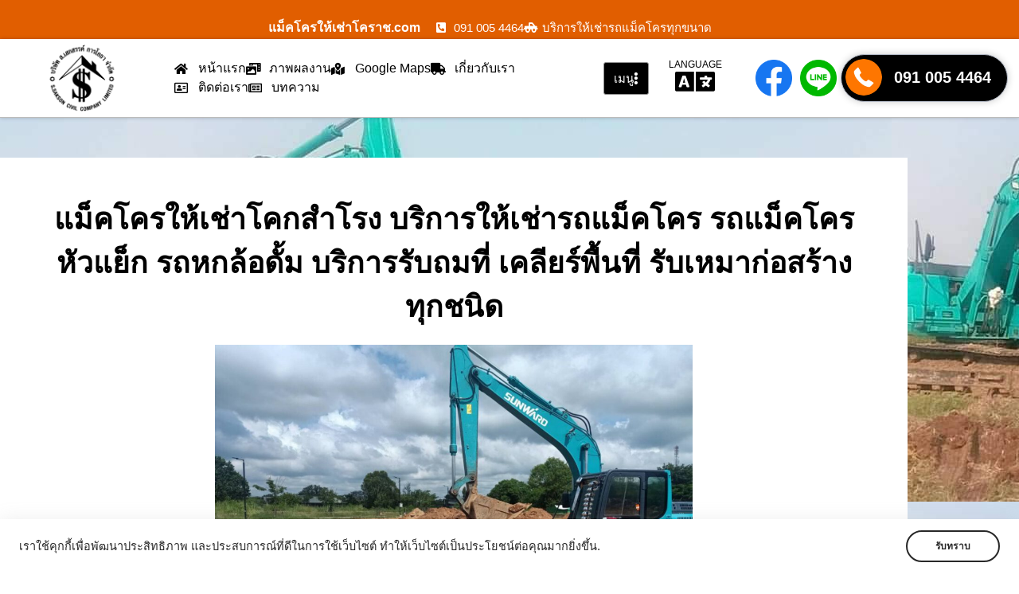

--- FILE ---
content_type: text/html; charset=UTF-8
request_url: https://www.xn--42caaxb7kqac3eudc7nhqgl7d0aq.com/%E0%B9%81%E0%B8%A1%E0%B9%87%E0%B8%84%E0%B9%82%E0%B8%84%E0%B8%A3%E0%B9%83%E0%B8%AB%E0%B9%89%E0%B9%80%E0%B8%8A%E0%B9%88%E0%B8%B2%E0%B9%82%E0%B8%84%E0%B8%81%E0%B8%AA%E0%B8%B3%E0%B9%82%E0%B8%A3%E0%B8%87/
body_size: 37950
content:
<!DOCTYPE html>
<html lang="th" prefix="og: https://ogp.me/ns#">
<head>
	<meta charset="UTF-8">
	<meta name="viewport" content="width=device-width, initial-scale=1.0, viewport-fit=cover" />		<script>(function(html){html.className = html.className.replace(/\bno-js\b/,'js')})(document.documentElement);</script>
        <style id="wfc-base-style" type="text/css">
             .wfc-reset-menu-item-first-letter .navbar .nav>li>a:first-letter {font-size: inherit;}.format-icon:before {color: #5A5A5A;}article .format-icon.tc-hide-icon:before, .safari article.format-video .format-icon.tc-hide-icon:before, .chrome article.format-video .format-icon.tc-hide-icon:before, .safari article.format-image .format-icon.tc-hide-icon:before, .chrome article.format-image .format-icon.tc-hide-icon:before, .safari article.format-gallery .format-icon.tc-hide-icon:before, .safari article.attachment .format-icon.tc-hide-icon:before, .chrome article.format-gallery .format-icon.tc-hide-icon:before, .chrome article.attachment .format-icon.tc-hide-icon:before {content: none!important;}h2#tc-comment-title.tc-hide-icon:before {content: none!important;}.archive .archive-header h1.format-icon.tc-hide-icon:before {content: none!important;}.tc-sidebar h3.widget-title.tc-hide-icon:before {content: none!important;}.footer-widgets h3.widget-title.tc-hide-icon:before {content: none!important;}.tc-hide-icon i, i.tc-hide-icon {display: none !important;}.carousel-control {font-family: "Helvetica Neue", Helvetica, Arial, sans-serif;}.social-block a {font-size: 18px;}footer#footer .colophon .social-block a {font-size: 16px;}.social-block.widget_social a {font-size: 14px;}
        </style>
        	<style>img:is([sizes="auto" i], [sizes^="auto," i]) { contain-intrinsic-size: 3000px 1500px }</style>
	
<!-- Search Engine Optimization by Rank Math - https://rankmath.com/ -->
<title>แม็คโครให้เช่าโคกสำโรง บริการให้เช่ารถแม็คโคร รถแม็คโครหัวแย็ก รถหกล้อดั้ม บริการรับถมที่ เคลียร์พื้นที่ รับเหมาก่อสร้างทุกชนิด</title>
<meta name="description" content="แม็คโครให้เช่าโคราช.com แม็คโครให้เช่าโคกสำโรง บริการให้เช่ารถแม็คโคร รถแม็คโครหัวแย็ก รถหกล้อดั้ม บริการรับถมที่ เคลียร์พื้นที่ รับเหมาก่อสร้างทุกชนิด"/>
<meta name="robots" content="follow, index, max-snippet:-1, max-video-preview:-1, max-image-preview:large"/>
<link rel="canonical" href="https://www.xn--42caaxb7kqac3eudc7nhqgl7d0aq.com/%e0%b9%81%e0%b8%a1%e0%b9%87%e0%b8%84%e0%b9%82%e0%b8%84%e0%b8%a3%e0%b9%83%e0%b8%ab%e0%b9%89%e0%b9%80%e0%b8%8a%e0%b9%88%e0%b8%b2%e0%b9%82%e0%b8%84%e0%b8%81%e0%b8%aa%e0%b8%b3%e0%b9%82%e0%b8%a3%e0%b8%87/" />
<meta property="og:locale" content="th_TH" />
<meta property="og:type" content="article" />
<meta property="og:title" content="แม็คโครให้เช่าโคกสำโรง บริการให้เช่ารถแม็คโคร รถแม็คโครหัวแย็ก รถหกล้อดั้ม บริการรับถมที่ เคลียร์พื้นที่ รับเหมาก่อสร้างทุกชนิด" />
<meta property="og:description" content="แม็คโครให้เช่าโคราช.com แม็คโครให้เช่าโคกสำโรง บริการให้เช่ารถแม็คโคร รถแม็คโครหัวแย็ก รถหกล้อดั้ม บริการรับถมที่ เคลียร์พื้นที่ รับเหมาก่อสร้างทุกชนิด" />
<meta property="og:url" content="https://www.xn--42caaxb7kqac3eudc7nhqgl7d0aq.com/%e0%b9%81%e0%b8%a1%e0%b9%87%e0%b8%84%e0%b9%82%e0%b8%84%e0%b8%a3%e0%b9%83%e0%b8%ab%e0%b9%89%e0%b9%80%e0%b8%8a%e0%b9%88%e0%b8%b2%e0%b9%82%e0%b8%84%e0%b8%81%e0%b8%aa%e0%b8%b3%e0%b9%82%e0%b8%a3%e0%b8%87/" />
<meta property="og:site_name" content="แม็คโครให้เช่าโคราช.com" />
<meta property="article:tag" content="รถแม็คโครให้เช่า" />
<meta property="article:tag" content="แม็คโครให้เช่า" />
<meta property="article:section" content="บทความของเรา" />
<meta property="og:updated_time" content="2021-11-18T13:18:21+07:00" />
<meta property="og:image" content="https://www.xn--42caaxb7kqac3eudc7nhqgl7d0aq.com/wp-content/uploads/2021/11/แม็คโครให้เช่าโคราช.com-บริการให้เช่ารถแม็คโครทุกขนาด-ถมที่-เคลียร์พื้นที่-และ-อื่นๆ-6.jpg" />
<meta property="og:image:secure_url" content="https://www.xn--42caaxb7kqac3eudc7nhqgl7d0aq.com/wp-content/uploads/2021/11/แม็คโครให้เช่าโคราช.com-บริการให้เช่ารถแม็คโครทุกขนาด-ถมที่-เคลียร์พื้นที่-และ-อื่นๆ-6.jpg" />
<meta property="og:image:width" content="1066" />
<meta property="og:image:height" content="800" />
<meta property="og:image:alt" content="แม็คโครให้เช่าโคกสำโรง" />
<meta property="og:image:type" content="image/jpeg" />
<meta property="article:published_time" content="2021-11-18T13:18:20+07:00" />
<meta property="article:modified_time" content="2021-11-18T13:18:21+07:00" />
<meta name="twitter:card" content="summary_large_image" />
<meta name="twitter:title" content="แม็คโครให้เช่าโคกสำโรง บริการให้เช่ารถแม็คโคร รถแม็คโครหัวแย็ก รถหกล้อดั้ม บริการรับถมที่ เคลียร์พื้นที่ รับเหมาก่อสร้างทุกชนิด" />
<meta name="twitter:description" content="แม็คโครให้เช่าโคราช.com แม็คโครให้เช่าโคกสำโรง บริการให้เช่ารถแม็คโคร รถแม็คโครหัวแย็ก รถหกล้อดั้ม บริการรับถมที่ เคลียร์พื้นที่ รับเหมาก่อสร้างทุกชนิด" />
<meta name="twitter:image" content="https://www.xn--42caaxb7kqac3eudc7nhqgl7d0aq.com/wp-content/uploads/2021/11/แม็คโครให้เช่าโคราช.com-บริการให้เช่ารถแม็คโครทุกขนาด-ถมที่-เคลียร์พื้นที่-และ-อื่นๆ-6.jpg" />
<script type="application/ld+json" class="rank-math-schema">{"@context":"https://schema.org","@graph":[{"@type":"Organization","@id":"https://www.xn--42caaxb7kqac3eudc7nhqgl7d0aq.com/#organization","name":"\u0e41\u0e21\u0e47\u0e04\u0e42\u0e04\u0e23\u0e43\u0e2b\u0e49\u0e40\u0e0a\u0e48\u0e32\u0e42\u0e04\u0e23\u0e32\u0e0a.com","url":"https://www.xn--42caaxb7kqac3eudc7nhqgl7d0aq.com","logo":{"@type":"ImageObject","@id":"https://www.xn--42caaxb7kqac3eudc7nhqgl7d0aq.com/#logo","url":"http://www.xn--42caaxb7kqac3eudc7nhqgl7d0aq.com/wp-content/uploads/2021/11/cropped-logo-\u0e41\u0e21\u0e47\u0e04\u0e42\u0e04\u0e23\u0e43\u0e2b\u0e49\u0e40\u0e0a\u0e48\u0e32\u0e42\u0e04\u0e23\u0e32\u0e0a-\u0e14\u0e33.png","contentUrl":"http://www.xn--42caaxb7kqac3eudc7nhqgl7d0aq.com/wp-content/uploads/2021/11/cropped-logo-\u0e41\u0e21\u0e47\u0e04\u0e42\u0e04\u0e23\u0e43\u0e2b\u0e49\u0e40\u0e0a\u0e48\u0e32\u0e42\u0e04\u0e23\u0e32\u0e0a-\u0e14\u0e33.png","caption":"\u0e41\u0e21\u0e47\u0e04\u0e42\u0e04\u0e23\u0e43\u0e2b\u0e49\u0e40\u0e0a\u0e48\u0e32\u0e42\u0e04\u0e23\u0e32\u0e0a.com","inLanguage":"th","width":"512","height":"512"}},{"@type":"WebSite","@id":"https://www.xn--42caaxb7kqac3eudc7nhqgl7d0aq.com/#website","url":"https://www.xn--42caaxb7kqac3eudc7nhqgl7d0aq.com","name":"\u0e41\u0e21\u0e47\u0e04\u0e42\u0e04\u0e23\u0e43\u0e2b\u0e49\u0e40\u0e0a\u0e48\u0e32\u0e42\u0e04\u0e23\u0e32\u0e0a.com","publisher":{"@id":"https://www.xn--42caaxb7kqac3eudc7nhqgl7d0aq.com/#organization"},"inLanguage":"th"},{"@type":"ImageObject","@id":"https://www.xn--42caaxb7kqac3eudc7nhqgl7d0aq.com/wp-content/uploads/2021/11/\u0e41\u0e21\u0e47\u0e04\u0e42\u0e04\u0e23\u0e43\u0e2b\u0e49\u0e40\u0e0a\u0e48\u0e32\u0e42\u0e04\u0e23\u0e32\u0e0a.com-\u0e1a\u0e23\u0e34\u0e01\u0e32\u0e23\u0e43\u0e2b\u0e49\u0e40\u0e0a\u0e48\u0e32\u0e23\u0e16\u0e41\u0e21\u0e47\u0e04\u0e42\u0e04\u0e23\u0e17\u0e38\u0e01\u0e02\u0e19\u0e32\u0e14-\u0e16\u0e21\u0e17\u0e35\u0e48-\u0e40\u0e04\u0e25\u0e35\u0e22\u0e23\u0e4c\u0e1e\u0e37\u0e49\u0e19\u0e17\u0e35\u0e48-\u0e41\u0e25\u0e30-\u0e2d\u0e37\u0e48\u0e19\u0e46-6.jpg","url":"https://www.xn--42caaxb7kqac3eudc7nhqgl7d0aq.com/wp-content/uploads/2021/11/\u0e41\u0e21\u0e47\u0e04\u0e42\u0e04\u0e23\u0e43\u0e2b\u0e49\u0e40\u0e0a\u0e48\u0e32\u0e42\u0e04\u0e23\u0e32\u0e0a.com-\u0e1a\u0e23\u0e34\u0e01\u0e32\u0e23\u0e43\u0e2b\u0e49\u0e40\u0e0a\u0e48\u0e32\u0e23\u0e16\u0e41\u0e21\u0e47\u0e04\u0e42\u0e04\u0e23\u0e17\u0e38\u0e01\u0e02\u0e19\u0e32\u0e14-\u0e16\u0e21\u0e17\u0e35\u0e48-\u0e40\u0e04\u0e25\u0e35\u0e22\u0e23\u0e4c\u0e1e\u0e37\u0e49\u0e19\u0e17\u0e35\u0e48-\u0e41\u0e25\u0e30-\u0e2d\u0e37\u0e48\u0e19\u0e46-6.jpg","width":"1066","height":"800","inLanguage":"th"},{"@type":"WebPage","@id":"https://www.xn--42caaxb7kqac3eudc7nhqgl7d0aq.com/%e0%b9%81%e0%b8%a1%e0%b9%87%e0%b8%84%e0%b9%82%e0%b8%84%e0%b8%a3%e0%b9%83%e0%b8%ab%e0%b9%89%e0%b9%80%e0%b8%8a%e0%b9%88%e0%b8%b2%e0%b9%82%e0%b8%84%e0%b8%81%e0%b8%aa%e0%b8%b3%e0%b9%82%e0%b8%a3%e0%b8%87/#webpage","url":"https://www.xn--42caaxb7kqac3eudc7nhqgl7d0aq.com/%e0%b9%81%e0%b8%a1%e0%b9%87%e0%b8%84%e0%b9%82%e0%b8%84%e0%b8%a3%e0%b9%83%e0%b8%ab%e0%b9%89%e0%b9%80%e0%b8%8a%e0%b9%88%e0%b8%b2%e0%b9%82%e0%b8%84%e0%b8%81%e0%b8%aa%e0%b8%b3%e0%b9%82%e0%b8%a3%e0%b8%87/","name":"\u0e41\u0e21\u0e47\u0e04\u0e42\u0e04\u0e23\u0e43\u0e2b\u0e49\u0e40\u0e0a\u0e48\u0e32\u0e42\u0e04\u0e01\u0e2a\u0e33\u0e42\u0e23\u0e07 \u0e1a\u0e23\u0e34\u0e01\u0e32\u0e23\u0e43\u0e2b\u0e49\u0e40\u0e0a\u0e48\u0e32\u0e23\u0e16\u0e41\u0e21\u0e47\u0e04\u0e42\u0e04\u0e23 \u0e23\u0e16\u0e41\u0e21\u0e47\u0e04\u0e42\u0e04\u0e23\u0e2b\u0e31\u0e27\u0e41\u0e22\u0e47\u0e01 \u0e23\u0e16\u0e2b\u0e01\u0e25\u0e49\u0e2d\u0e14\u0e31\u0e49\u0e21 \u0e1a\u0e23\u0e34\u0e01\u0e32\u0e23\u0e23\u0e31\u0e1a\u0e16\u0e21\u0e17\u0e35\u0e48 \u0e40\u0e04\u0e25\u0e35\u0e22\u0e23\u0e4c\u0e1e\u0e37\u0e49\u0e19\u0e17\u0e35\u0e48 \u0e23\u0e31\u0e1a\u0e40\u0e2b\u0e21\u0e32\u0e01\u0e48\u0e2d\u0e2a\u0e23\u0e49\u0e32\u0e07\u0e17\u0e38\u0e01\u0e0a\u0e19\u0e34\u0e14","datePublished":"2021-11-18T13:18:20+07:00","dateModified":"2021-11-18T13:18:21+07:00","isPartOf":{"@id":"https://www.xn--42caaxb7kqac3eudc7nhqgl7d0aq.com/#website"},"primaryImageOfPage":{"@id":"https://www.xn--42caaxb7kqac3eudc7nhqgl7d0aq.com/wp-content/uploads/2021/11/\u0e41\u0e21\u0e47\u0e04\u0e42\u0e04\u0e23\u0e43\u0e2b\u0e49\u0e40\u0e0a\u0e48\u0e32\u0e42\u0e04\u0e23\u0e32\u0e0a.com-\u0e1a\u0e23\u0e34\u0e01\u0e32\u0e23\u0e43\u0e2b\u0e49\u0e40\u0e0a\u0e48\u0e32\u0e23\u0e16\u0e41\u0e21\u0e47\u0e04\u0e42\u0e04\u0e23\u0e17\u0e38\u0e01\u0e02\u0e19\u0e32\u0e14-\u0e16\u0e21\u0e17\u0e35\u0e48-\u0e40\u0e04\u0e25\u0e35\u0e22\u0e23\u0e4c\u0e1e\u0e37\u0e49\u0e19\u0e17\u0e35\u0e48-\u0e41\u0e25\u0e30-\u0e2d\u0e37\u0e48\u0e19\u0e46-6.jpg"},"inLanguage":"th"},{"@type":"Person","@id":"https://www.xn--42caaxb7kqac3eudc7nhqgl7d0aq.com/author/thailink-co/","name":"Thailink.co","url":"https://www.xn--42caaxb7kqac3eudc7nhqgl7d0aq.com/author/thailink-co/","image":{"@type":"ImageObject","@id":"https://secure.gravatar.com/avatar/349031d1a0d6639e7bf9edbf904cc92e64d5978bfc218e9f8dcc3ecdf2f15430?s=96&amp;d=mm&amp;r=g","url":"https://secure.gravatar.com/avatar/349031d1a0d6639e7bf9edbf904cc92e64d5978bfc218e9f8dcc3ecdf2f15430?s=96&amp;d=mm&amp;r=g","caption":"Thailink.co","inLanguage":"th"},"worksFor":{"@id":"https://www.xn--42caaxb7kqac3eudc7nhqgl7d0aq.com/#organization"}},{"@type":"BlogPosting","headline":"\u0e41\u0e21\u0e47\u0e04\u0e42\u0e04\u0e23\u0e43\u0e2b\u0e49\u0e40\u0e0a\u0e48\u0e32\u0e42\u0e04\u0e01\u0e2a\u0e33\u0e42\u0e23\u0e07 \u0e1a\u0e23\u0e34\u0e01\u0e32\u0e23\u0e43\u0e2b\u0e49\u0e40\u0e0a\u0e48\u0e32\u0e23\u0e16\u0e41\u0e21\u0e47\u0e04\u0e42\u0e04\u0e23 \u0e23\u0e16\u0e41\u0e21\u0e47\u0e04\u0e42\u0e04\u0e23\u0e2b\u0e31\u0e27\u0e41\u0e22\u0e47\u0e01 \u0e23\u0e16\u0e2b\u0e01\u0e25\u0e49\u0e2d\u0e14\u0e31\u0e49\u0e21 \u0e1a\u0e23\u0e34\u0e01\u0e32\u0e23\u0e23\u0e31\u0e1a\u0e16\u0e21\u0e17\u0e35\u0e48 \u0e40\u0e04\u0e25\u0e35\u0e22\u0e23\u0e4c\u0e1e\u0e37\u0e49\u0e19\u0e17\u0e35\u0e48","keywords":"\u0e41\u0e21\u0e47\u0e04\u0e42\u0e04\u0e23\u0e43\u0e2b\u0e49\u0e40\u0e0a\u0e48\u0e32\u0e42\u0e04\u0e01\u0e2a\u0e33\u0e42\u0e23\u0e07","datePublished":"2021-11-18T13:18:20+07:00","dateModified":"2021-11-18T13:18:21+07:00","author":{"@id":"https://www.xn--42caaxb7kqac3eudc7nhqgl7d0aq.com/author/thailink-co/","name":"Thailink.co"},"publisher":{"@id":"https://www.xn--42caaxb7kqac3eudc7nhqgl7d0aq.com/#organization"},"description":"\u0e41\u0e21\u0e47\u0e04\u0e42\u0e04\u0e23\u0e43\u0e2b\u0e49\u0e40\u0e0a\u0e48\u0e32\u0e42\u0e04\u0e23\u0e32\u0e0a.com \u0e41\u0e21\u0e47\u0e04\u0e42\u0e04\u0e23\u0e43\u0e2b\u0e49\u0e40\u0e0a\u0e48\u0e32\u0e42\u0e04\u0e01\u0e2a\u0e33\u0e42\u0e23\u0e07 \u0e1a\u0e23\u0e34\u0e01\u0e32\u0e23\u0e43\u0e2b\u0e49\u0e40\u0e0a\u0e48\u0e32\u0e23\u0e16\u0e41\u0e21\u0e47\u0e04\u0e42\u0e04\u0e23 \u0e23\u0e16\u0e41\u0e21\u0e47\u0e04\u0e42\u0e04\u0e23\u0e2b\u0e31\u0e27\u0e41\u0e22\u0e47\u0e01 \u0e23\u0e16\u0e2b\u0e01\u0e25\u0e49\u0e2d\u0e14\u0e31\u0e49\u0e21 \u0e1a\u0e23\u0e34\u0e01\u0e32\u0e23\u0e23\u0e31\u0e1a\u0e16\u0e21\u0e17\u0e35\u0e48 \u0e40\u0e04\u0e25\u0e35\u0e22\u0e23\u0e4c\u0e1e\u0e37\u0e49\u0e19\u0e17\u0e35\u0e48 \u0e23\u0e31\u0e1a\u0e40\u0e2b\u0e21\u0e32\u0e01\u0e48\u0e2d\u0e2a\u0e23\u0e49\u0e32\u0e07\u0e17\u0e38\u0e01\u0e0a\u0e19\u0e34\u0e14","name":"\u0e41\u0e21\u0e47\u0e04\u0e42\u0e04\u0e23\u0e43\u0e2b\u0e49\u0e40\u0e0a\u0e48\u0e32\u0e42\u0e04\u0e01\u0e2a\u0e33\u0e42\u0e23\u0e07 \u0e1a\u0e23\u0e34\u0e01\u0e32\u0e23\u0e43\u0e2b\u0e49\u0e40\u0e0a\u0e48\u0e32\u0e23\u0e16\u0e41\u0e21\u0e47\u0e04\u0e42\u0e04\u0e23 \u0e23\u0e16\u0e41\u0e21\u0e47\u0e04\u0e42\u0e04\u0e23\u0e2b\u0e31\u0e27\u0e41\u0e22\u0e47\u0e01 \u0e23\u0e16\u0e2b\u0e01\u0e25\u0e49\u0e2d\u0e14\u0e31\u0e49\u0e21 \u0e1a\u0e23\u0e34\u0e01\u0e32\u0e23\u0e23\u0e31\u0e1a\u0e16\u0e21\u0e17\u0e35\u0e48 \u0e40\u0e04\u0e25\u0e35\u0e22\u0e23\u0e4c\u0e1e\u0e37\u0e49\u0e19\u0e17\u0e35\u0e48","@id":"https://www.xn--42caaxb7kqac3eudc7nhqgl7d0aq.com/%e0%b9%81%e0%b8%a1%e0%b9%87%e0%b8%84%e0%b9%82%e0%b8%84%e0%b8%a3%e0%b9%83%e0%b8%ab%e0%b9%89%e0%b9%80%e0%b8%8a%e0%b9%88%e0%b8%b2%e0%b9%82%e0%b8%84%e0%b8%81%e0%b8%aa%e0%b8%b3%e0%b9%82%e0%b8%a3%e0%b8%87/#richSnippet","isPartOf":{"@id":"https://www.xn--42caaxb7kqac3eudc7nhqgl7d0aq.com/%e0%b9%81%e0%b8%a1%e0%b9%87%e0%b8%84%e0%b9%82%e0%b8%84%e0%b8%a3%e0%b9%83%e0%b8%ab%e0%b9%89%e0%b9%80%e0%b8%8a%e0%b9%88%e0%b8%b2%e0%b9%82%e0%b8%84%e0%b8%81%e0%b8%aa%e0%b8%b3%e0%b9%82%e0%b8%a3%e0%b8%87/#webpage"},"image":{"@id":"https://www.xn--42caaxb7kqac3eudc7nhqgl7d0aq.com/wp-content/uploads/2021/11/\u0e41\u0e21\u0e47\u0e04\u0e42\u0e04\u0e23\u0e43\u0e2b\u0e49\u0e40\u0e0a\u0e48\u0e32\u0e42\u0e04\u0e23\u0e32\u0e0a.com-\u0e1a\u0e23\u0e34\u0e01\u0e32\u0e23\u0e43\u0e2b\u0e49\u0e40\u0e0a\u0e48\u0e32\u0e23\u0e16\u0e41\u0e21\u0e47\u0e04\u0e42\u0e04\u0e23\u0e17\u0e38\u0e01\u0e02\u0e19\u0e32\u0e14-\u0e16\u0e21\u0e17\u0e35\u0e48-\u0e40\u0e04\u0e25\u0e35\u0e22\u0e23\u0e4c\u0e1e\u0e37\u0e49\u0e19\u0e17\u0e35\u0e48-\u0e41\u0e25\u0e30-\u0e2d\u0e37\u0e48\u0e19\u0e46-6.jpg"},"inLanguage":"th","mainEntityOfPage":{"@id":"https://www.xn--42caaxb7kqac3eudc7nhqgl7d0aq.com/%e0%b9%81%e0%b8%a1%e0%b9%87%e0%b8%84%e0%b9%82%e0%b8%84%e0%b8%a3%e0%b9%83%e0%b8%ab%e0%b9%89%e0%b9%80%e0%b8%8a%e0%b9%88%e0%b8%b2%e0%b9%82%e0%b8%84%e0%b8%81%e0%b8%aa%e0%b8%b3%e0%b9%82%e0%b8%a3%e0%b8%87/#webpage"}}]}</script>
<!-- /Rank Math WordPress SEO plugin -->

<link rel='dns-prefetch' href='//translate.google.com' />
<link rel="alternate" type="application/rss+xml" title="แม็คโครให้เช่าโคราช.com &raquo; ฟีด" href="https://www.xn--42caaxb7kqac3eudc7nhqgl7d0aq.com/feed/" />
<link rel="alternate" type="application/rss+xml" title="แม็คโครให้เช่าโคราช.com &raquo; ฟีดความเห็น" href="https://www.xn--42caaxb7kqac3eudc7nhqgl7d0aq.com/comments/feed/" />
<link rel="alternate" type="application/rss+xml" title="แม็คโครให้เช่าโคราช.com &raquo; แม็คโครให้เช่าโคกสำโรง บริการให้เช่ารถแม็คโคร รถแม็คโครหัวแย็ก รถหกล้อดั้ม บริการรับถมที่ เคลียร์พื้นที่ รับเหมาก่อสร้างทุกชนิด ฟีดความเห็น" href="https://www.xn--42caaxb7kqac3eudc7nhqgl7d0aq.com/%e0%b9%81%e0%b8%a1%e0%b9%87%e0%b8%84%e0%b9%82%e0%b8%84%e0%b8%a3%e0%b9%83%e0%b8%ab%e0%b9%89%e0%b9%80%e0%b8%8a%e0%b9%88%e0%b8%b2%e0%b9%82%e0%b8%84%e0%b8%81%e0%b8%aa%e0%b8%b3%e0%b9%82%e0%b8%a3%e0%b8%87/feed/" />
<script type="text/javascript">
/* <![CDATA[ */
window._wpemojiSettings = {"baseUrl":"https:\/\/s.w.org\/images\/core\/emoji\/16.0.1\/72x72\/","ext":".png","svgUrl":"https:\/\/s.w.org\/images\/core\/emoji\/16.0.1\/svg\/","svgExt":".svg","source":{"concatemoji":"https:\/\/www.xn--42caaxb7kqac3eudc7nhqgl7d0aq.com\/wp-includes\/js\/wp-emoji-release.min.js?ver=6.8.3"}};
/*! This file is auto-generated */
!function(s,n){var o,i,e;function c(e){try{var t={supportTests:e,timestamp:(new Date).valueOf()};sessionStorage.setItem(o,JSON.stringify(t))}catch(e){}}function p(e,t,n){e.clearRect(0,0,e.canvas.width,e.canvas.height),e.fillText(t,0,0);var t=new Uint32Array(e.getImageData(0,0,e.canvas.width,e.canvas.height).data),a=(e.clearRect(0,0,e.canvas.width,e.canvas.height),e.fillText(n,0,0),new Uint32Array(e.getImageData(0,0,e.canvas.width,e.canvas.height).data));return t.every(function(e,t){return e===a[t]})}function u(e,t){e.clearRect(0,0,e.canvas.width,e.canvas.height),e.fillText(t,0,0);for(var n=e.getImageData(16,16,1,1),a=0;a<n.data.length;a++)if(0!==n.data[a])return!1;return!0}function f(e,t,n,a){switch(t){case"flag":return n(e,"\ud83c\udff3\ufe0f\u200d\u26a7\ufe0f","\ud83c\udff3\ufe0f\u200b\u26a7\ufe0f")?!1:!n(e,"\ud83c\udde8\ud83c\uddf6","\ud83c\udde8\u200b\ud83c\uddf6")&&!n(e,"\ud83c\udff4\udb40\udc67\udb40\udc62\udb40\udc65\udb40\udc6e\udb40\udc67\udb40\udc7f","\ud83c\udff4\u200b\udb40\udc67\u200b\udb40\udc62\u200b\udb40\udc65\u200b\udb40\udc6e\u200b\udb40\udc67\u200b\udb40\udc7f");case"emoji":return!a(e,"\ud83e\udedf")}return!1}function g(e,t,n,a){var r="undefined"!=typeof WorkerGlobalScope&&self instanceof WorkerGlobalScope?new OffscreenCanvas(300,150):s.createElement("canvas"),o=r.getContext("2d",{willReadFrequently:!0}),i=(o.textBaseline="top",o.font="600 32px Arial",{});return e.forEach(function(e){i[e]=t(o,e,n,a)}),i}function t(e){var t=s.createElement("script");t.src=e,t.defer=!0,s.head.appendChild(t)}"undefined"!=typeof Promise&&(o="wpEmojiSettingsSupports",i=["flag","emoji"],n.supports={everything:!0,everythingExceptFlag:!0},e=new Promise(function(e){s.addEventListener("DOMContentLoaded",e,{once:!0})}),new Promise(function(t){var n=function(){try{var e=JSON.parse(sessionStorage.getItem(o));if("object"==typeof e&&"number"==typeof e.timestamp&&(new Date).valueOf()<e.timestamp+604800&&"object"==typeof e.supportTests)return e.supportTests}catch(e){}return null}();if(!n){if("undefined"!=typeof Worker&&"undefined"!=typeof OffscreenCanvas&&"undefined"!=typeof URL&&URL.createObjectURL&&"undefined"!=typeof Blob)try{var e="postMessage("+g.toString()+"("+[JSON.stringify(i),f.toString(),p.toString(),u.toString()].join(",")+"));",a=new Blob([e],{type:"text/javascript"}),r=new Worker(URL.createObjectURL(a),{name:"wpTestEmojiSupports"});return void(r.onmessage=function(e){c(n=e.data),r.terminate(),t(n)})}catch(e){}c(n=g(i,f,p,u))}t(n)}).then(function(e){for(var t in e)n.supports[t]=e[t],n.supports.everything=n.supports.everything&&n.supports[t],"flag"!==t&&(n.supports.everythingExceptFlag=n.supports.everythingExceptFlag&&n.supports[t]);n.supports.everythingExceptFlag=n.supports.everythingExceptFlag&&!n.supports.flag,n.DOMReady=!1,n.readyCallback=function(){n.DOMReady=!0}}).then(function(){return e}).then(function(){var e;n.supports.everything||(n.readyCallback(),(e=n.source||{}).concatemoji?t(e.concatemoji):e.wpemoji&&e.twemoji&&(t(e.twemoji),t(e.wpemoji)))}))}((window,document),window._wpemojiSettings);
/* ]]> */
</script>
<link rel='stylesheet' id='dashicons-css' href='https://www.xn--42caaxb7kqac3eudc7nhqgl7d0aq.com/wp-includes/css/dashicons.min.css?ver=6.8.3' type='text/css' media='all' />
<link rel='stylesheet' id='post-views-counter-frontend-css' href='https://www.xn--42caaxb7kqac3eudc7nhqgl7d0aq.com/wp-content/plugins/post-views-counter/css/frontend.css?ver=1.7.1' type='text/css' media='all' />
<style id='wp-emoji-styles-inline-css' type='text/css'>

	img.wp-smiley, img.emoji {
		display: inline !important;
		border: none !important;
		box-shadow: none !important;
		height: 1em !important;
		width: 1em !important;
		margin: 0 0.07em !important;
		vertical-align: -0.1em !important;
		background: none !important;
		padding: 0 !important;
	}
</style>
<link rel='stylesheet' id='wp-block-library-css' href='https://www.xn--42caaxb7kqac3eudc7nhqgl7d0aq.com/wp-includes/css/dist/block-library/style.min.css?ver=6.8.3' type='text/css' media='all' />
<style id='classic-theme-styles-inline-css' type='text/css'>
/*! This file is auto-generated */
.wp-block-button__link{color:#fff;background-color:#32373c;border-radius:9999px;box-shadow:none;text-decoration:none;padding:calc(.667em + 2px) calc(1.333em + 2px);font-size:1.125em}.wp-block-file__button{background:#32373c;color:#fff;text-decoration:none}
</style>
<style id='global-styles-inline-css' type='text/css'>
:root{--wp--preset--aspect-ratio--square: 1;--wp--preset--aspect-ratio--4-3: 4/3;--wp--preset--aspect-ratio--3-4: 3/4;--wp--preset--aspect-ratio--3-2: 3/2;--wp--preset--aspect-ratio--2-3: 2/3;--wp--preset--aspect-ratio--16-9: 16/9;--wp--preset--aspect-ratio--9-16: 9/16;--wp--preset--color--black: #000000;--wp--preset--color--cyan-bluish-gray: #abb8c3;--wp--preset--color--white: #ffffff;--wp--preset--color--pale-pink: #f78da7;--wp--preset--color--vivid-red: #cf2e2e;--wp--preset--color--luminous-vivid-orange: #ff6900;--wp--preset--color--luminous-vivid-amber: #fcb900;--wp--preset--color--light-green-cyan: #7bdcb5;--wp--preset--color--vivid-green-cyan: #00d084;--wp--preset--color--pale-cyan-blue: #8ed1fc;--wp--preset--color--vivid-cyan-blue: #0693e3;--wp--preset--color--vivid-purple: #9b51e0;--wp--preset--gradient--vivid-cyan-blue-to-vivid-purple: linear-gradient(135deg,rgba(6,147,227,1) 0%,rgb(155,81,224) 100%);--wp--preset--gradient--light-green-cyan-to-vivid-green-cyan: linear-gradient(135deg,rgb(122,220,180) 0%,rgb(0,208,130) 100%);--wp--preset--gradient--luminous-vivid-amber-to-luminous-vivid-orange: linear-gradient(135deg,rgba(252,185,0,1) 0%,rgba(255,105,0,1) 100%);--wp--preset--gradient--luminous-vivid-orange-to-vivid-red: linear-gradient(135deg,rgba(255,105,0,1) 0%,rgb(207,46,46) 100%);--wp--preset--gradient--very-light-gray-to-cyan-bluish-gray: linear-gradient(135deg,rgb(238,238,238) 0%,rgb(169,184,195) 100%);--wp--preset--gradient--cool-to-warm-spectrum: linear-gradient(135deg,rgb(74,234,220) 0%,rgb(151,120,209) 20%,rgb(207,42,186) 40%,rgb(238,44,130) 60%,rgb(251,105,98) 80%,rgb(254,248,76) 100%);--wp--preset--gradient--blush-light-purple: linear-gradient(135deg,rgb(255,206,236) 0%,rgb(152,150,240) 100%);--wp--preset--gradient--blush-bordeaux: linear-gradient(135deg,rgb(254,205,165) 0%,rgb(254,45,45) 50%,rgb(107,0,62) 100%);--wp--preset--gradient--luminous-dusk: linear-gradient(135deg,rgb(255,203,112) 0%,rgb(199,81,192) 50%,rgb(65,88,208) 100%);--wp--preset--gradient--pale-ocean: linear-gradient(135deg,rgb(255,245,203) 0%,rgb(182,227,212) 50%,rgb(51,167,181) 100%);--wp--preset--gradient--electric-grass: linear-gradient(135deg,rgb(202,248,128) 0%,rgb(113,206,126) 100%);--wp--preset--gradient--midnight: linear-gradient(135deg,rgb(2,3,129) 0%,rgb(40,116,252) 100%);--wp--preset--font-size--small: 13px;--wp--preset--font-size--medium: 20px;--wp--preset--font-size--large: 36px;--wp--preset--font-size--x-large: 42px;--wp--preset--spacing--20: 0.44rem;--wp--preset--spacing--30: 0.67rem;--wp--preset--spacing--40: 1rem;--wp--preset--spacing--50: 1.5rem;--wp--preset--spacing--60: 2.25rem;--wp--preset--spacing--70: 3.38rem;--wp--preset--spacing--80: 5.06rem;--wp--preset--shadow--natural: 6px 6px 9px rgba(0, 0, 0, 0.2);--wp--preset--shadow--deep: 12px 12px 50px rgba(0, 0, 0, 0.4);--wp--preset--shadow--sharp: 6px 6px 0px rgba(0, 0, 0, 0.2);--wp--preset--shadow--outlined: 6px 6px 0px -3px rgba(255, 255, 255, 1), 6px 6px rgba(0, 0, 0, 1);--wp--preset--shadow--crisp: 6px 6px 0px rgba(0, 0, 0, 1);}:where(.is-layout-flex){gap: 0.5em;}:where(.is-layout-grid){gap: 0.5em;}body .is-layout-flex{display: flex;}.is-layout-flex{flex-wrap: wrap;align-items: center;}.is-layout-flex > :is(*, div){margin: 0;}body .is-layout-grid{display: grid;}.is-layout-grid > :is(*, div){margin: 0;}:where(.wp-block-columns.is-layout-flex){gap: 2em;}:where(.wp-block-columns.is-layout-grid){gap: 2em;}:where(.wp-block-post-template.is-layout-flex){gap: 1.25em;}:where(.wp-block-post-template.is-layout-grid){gap: 1.25em;}.has-black-color{color: var(--wp--preset--color--black) !important;}.has-cyan-bluish-gray-color{color: var(--wp--preset--color--cyan-bluish-gray) !important;}.has-white-color{color: var(--wp--preset--color--white) !important;}.has-pale-pink-color{color: var(--wp--preset--color--pale-pink) !important;}.has-vivid-red-color{color: var(--wp--preset--color--vivid-red) !important;}.has-luminous-vivid-orange-color{color: var(--wp--preset--color--luminous-vivid-orange) !important;}.has-luminous-vivid-amber-color{color: var(--wp--preset--color--luminous-vivid-amber) !important;}.has-light-green-cyan-color{color: var(--wp--preset--color--light-green-cyan) !important;}.has-vivid-green-cyan-color{color: var(--wp--preset--color--vivid-green-cyan) !important;}.has-pale-cyan-blue-color{color: var(--wp--preset--color--pale-cyan-blue) !important;}.has-vivid-cyan-blue-color{color: var(--wp--preset--color--vivid-cyan-blue) !important;}.has-vivid-purple-color{color: var(--wp--preset--color--vivid-purple) !important;}.has-black-background-color{background-color: var(--wp--preset--color--black) !important;}.has-cyan-bluish-gray-background-color{background-color: var(--wp--preset--color--cyan-bluish-gray) !important;}.has-white-background-color{background-color: var(--wp--preset--color--white) !important;}.has-pale-pink-background-color{background-color: var(--wp--preset--color--pale-pink) !important;}.has-vivid-red-background-color{background-color: var(--wp--preset--color--vivid-red) !important;}.has-luminous-vivid-orange-background-color{background-color: var(--wp--preset--color--luminous-vivid-orange) !important;}.has-luminous-vivid-amber-background-color{background-color: var(--wp--preset--color--luminous-vivid-amber) !important;}.has-light-green-cyan-background-color{background-color: var(--wp--preset--color--light-green-cyan) !important;}.has-vivid-green-cyan-background-color{background-color: var(--wp--preset--color--vivid-green-cyan) !important;}.has-pale-cyan-blue-background-color{background-color: var(--wp--preset--color--pale-cyan-blue) !important;}.has-vivid-cyan-blue-background-color{background-color: var(--wp--preset--color--vivid-cyan-blue) !important;}.has-vivid-purple-background-color{background-color: var(--wp--preset--color--vivid-purple) !important;}.has-black-border-color{border-color: var(--wp--preset--color--black) !important;}.has-cyan-bluish-gray-border-color{border-color: var(--wp--preset--color--cyan-bluish-gray) !important;}.has-white-border-color{border-color: var(--wp--preset--color--white) !important;}.has-pale-pink-border-color{border-color: var(--wp--preset--color--pale-pink) !important;}.has-vivid-red-border-color{border-color: var(--wp--preset--color--vivid-red) !important;}.has-luminous-vivid-orange-border-color{border-color: var(--wp--preset--color--luminous-vivid-orange) !important;}.has-luminous-vivid-amber-border-color{border-color: var(--wp--preset--color--luminous-vivid-amber) !important;}.has-light-green-cyan-border-color{border-color: var(--wp--preset--color--light-green-cyan) !important;}.has-vivid-green-cyan-border-color{border-color: var(--wp--preset--color--vivid-green-cyan) !important;}.has-pale-cyan-blue-border-color{border-color: var(--wp--preset--color--pale-cyan-blue) !important;}.has-vivid-cyan-blue-border-color{border-color: var(--wp--preset--color--vivid-cyan-blue) !important;}.has-vivid-purple-border-color{border-color: var(--wp--preset--color--vivid-purple) !important;}.has-vivid-cyan-blue-to-vivid-purple-gradient-background{background: var(--wp--preset--gradient--vivid-cyan-blue-to-vivid-purple) !important;}.has-light-green-cyan-to-vivid-green-cyan-gradient-background{background: var(--wp--preset--gradient--light-green-cyan-to-vivid-green-cyan) !important;}.has-luminous-vivid-amber-to-luminous-vivid-orange-gradient-background{background: var(--wp--preset--gradient--luminous-vivid-amber-to-luminous-vivid-orange) !important;}.has-luminous-vivid-orange-to-vivid-red-gradient-background{background: var(--wp--preset--gradient--luminous-vivid-orange-to-vivid-red) !important;}.has-very-light-gray-to-cyan-bluish-gray-gradient-background{background: var(--wp--preset--gradient--very-light-gray-to-cyan-bluish-gray) !important;}.has-cool-to-warm-spectrum-gradient-background{background: var(--wp--preset--gradient--cool-to-warm-spectrum) !important;}.has-blush-light-purple-gradient-background{background: var(--wp--preset--gradient--blush-light-purple) !important;}.has-blush-bordeaux-gradient-background{background: var(--wp--preset--gradient--blush-bordeaux) !important;}.has-luminous-dusk-gradient-background{background: var(--wp--preset--gradient--luminous-dusk) !important;}.has-pale-ocean-gradient-background{background: var(--wp--preset--gradient--pale-ocean) !important;}.has-electric-grass-gradient-background{background: var(--wp--preset--gradient--electric-grass) !important;}.has-midnight-gradient-background{background: var(--wp--preset--gradient--midnight) !important;}.has-small-font-size{font-size: var(--wp--preset--font-size--small) !important;}.has-medium-font-size{font-size: var(--wp--preset--font-size--medium) !important;}.has-large-font-size{font-size: var(--wp--preset--font-size--large) !important;}.has-x-large-font-size{font-size: var(--wp--preset--font-size--x-large) !important;}
:where(.wp-block-post-template.is-layout-flex){gap: 1.25em;}:where(.wp-block-post-template.is-layout-grid){gap: 1.25em;}
:where(.wp-block-columns.is-layout-flex){gap: 2em;}:where(.wp-block-columns.is-layout-grid){gap: 2em;}
:root :where(.wp-block-pullquote){font-size: 1.5em;line-height: 1.6;}
</style>
<link rel='stylesheet' id='google-language-translator-css' href='https://www.xn--42caaxb7kqac3eudc7nhqgl7d0aq.com/wp-content/plugins/google-language-translator/css/style.css?ver=6.0.20' type='text/css' media='' />
<link rel='stylesheet' id='wpa-css-css' href='https://www.xn--42caaxb7kqac3eudc7nhqgl7d0aq.com/wp-content/plugins/honeypot/includes/css/wpa.css?ver=2.3.04' type='text/css' media='all' />
<link rel='stylesheet' id='seed-social-css' href='https://www.xn--42caaxb7kqac3eudc7nhqgl7d0aq.com/wp-content/plugins/seed-social/style.css?ver=2021.02' type='text/css' media='all' />
<link rel='stylesheet' id='wpuf-layout1-css' href='https://www.xn--42caaxb7kqac3eudc7nhqgl7d0aq.com/wp-content/plugins/wp-user-frontend/assets/css/frontend-form/layout1.css?ver=4.2.6' type='text/css' media='all' />
<link rel='stylesheet' id='wpuf-frontend-forms-css' href='https://www.xn--42caaxb7kqac3eudc7nhqgl7d0aq.com/wp-content/plugins/wp-user-frontend/assets/css/frontend-forms.css?ver=4.2.6' type='text/css' media='all' />
<link rel='stylesheet' id='wpuf-sweetalert2-css' href='https://www.xn--42caaxb7kqac3eudc7nhqgl7d0aq.com/wp-content/plugins/wp-user-frontend/assets/vendor/sweetalert2/sweetalert2.css?ver=11.4.8' type='text/css' media='all' />
<link rel='stylesheet' id='wpuf-jquery-ui-css' href='https://www.xn--42caaxb7kqac3eudc7nhqgl7d0aq.com/wp-content/plugins/wp-user-frontend/assets/css/jquery-ui-1.9.1.custom.css?ver=1.9.1' type='text/css' media='all' />
<link rel='stylesheet' id='customizr-main-css' href='https://www.xn--42caaxb7kqac3eudc7nhqgl7d0aq.com/wp-content/themes/customizr-pro/assets/front/css/style.min.css?ver=2.4.9' type='text/css' media='all' />
<style id='customizr-main-inline-css' type='text/css'>
::-moz-selection{background-color:#a3a3a3}::selection{background-color:#a3a3a3}a,.btn-skin:active,.btn-skin:focus,.btn-skin:hover,.btn-skin.inverted,.grid-container__classic .post-type__icon,.post-type__icon:hover .icn-format,.grid-container__classic .post-type__icon:hover .icn-format,[class*='grid-container__'] .entry-title a.czr-title:hover,input[type=checkbox]:checked::before{color:#a3a3a3}.czr-css-loader > div ,.btn-skin,.btn-skin:active,.btn-skin:focus,.btn-skin:hover,.btn-skin-h-dark,.btn-skin-h-dark.inverted:active,.btn-skin-h-dark.inverted:focus,.btn-skin-h-dark.inverted:hover{border-color:#a3a3a3}.tc-header.border-top{border-top-color:#a3a3a3}[class*='grid-container__'] .entry-title a:hover::after,.grid-container__classic .post-type__icon,.btn-skin,.btn-skin.inverted:active,.btn-skin.inverted:focus,.btn-skin.inverted:hover,.btn-skin-h-dark,.btn-skin-h-dark.inverted:active,.btn-skin-h-dark.inverted:focus,.btn-skin-h-dark.inverted:hover,.sidebar .widget-title::after,input[type=radio]:checked::before{background-color:#a3a3a3}.btn-skin-light:active,.btn-skin-light:focus,.btn-skin-light:hover,.btn-skin-light.inverted{color:#c9c9c9}input:not([type='submit']):not([type='button']):not([type='number']):not([type='checkbox']):not([type='radio']):focus,textarea:focus,.btn-skin-light,.btn-skin-light.inverted,.btn-skin-light:active,.btn-skin-light:focus,.btn-skin-light:hover,.btn-skin-light.inverted:active,.btn-skin-light.inverted:focus,.btn-skin-light.inverted:hover{border-color:#c9c9c9}.btn-skin-light,.btn-skin-light.inverted:active,.btn-skin-light.inverted:focus,.btn-skin-light.inverted:hover{background-color:#c9c9c9}.btn-skin-lightest:active,.btn-skin-lightest:focus,.btn-skin-lightest:hover,.btn-skin-lightest.inverted{color:#d5d5d5}.btn-skin-lightest,.btn-skin-lightest.inverted,.btn-skin-lightest:active,.btn-skin-lightest:focus,.btn-skin-lightest:hover,.btn-skin-lightest.inverted:active,.btn-skin-lightest.inverted:focus,.btn-skin-lightest.inverted:hover{border-color:#d5d5d5}.btn-skin-lightest,.btn-skin-lightest.inverted:active,.btn-skin-lightest.inverted:focus,.btn-skin-lightest.inverted:hover{background-color:#d5d5d5}.pagination,a:hover,a:focus,a:active,.btn-skin-dark:active,.btn-skin-dark:focus,.btn-skin-dark:hover,.btn-skin-dark.inverted,.btn-skin-dark-oh:active,.btn-skin-dark-oh:focus,.btn-skin-dark-oh:hover,.post-info a:not(.btn):hover,.grid-container__classic .post-type__icon .icn-format,[class*='grid-container__'] .hover .entry-title a,.widget-area a:not(.btn):hover,a.czr-format-link:hover,.format-link.hover a.czr-format-link,button[type=submit]:hover,button[type=submit]:active,button[type=submit]:focus,input[type=submit]:hover,input[type=submit]:active,input[type=submit]:focus,.tabs .nav-link:hover,.tabs .nav-link.active,.tabs .nav-link.active:hover,.tabs .nav-link.active:focus{color:#848484}.grid-container__classic.tc-grid-border .grid__item,.btn-skin-dark,.btn-skin-dark.inverted,button[type=submit],input[type=submit],.btn-skin-dark:active,.btn-skin-dark:focus,.btn-skin-dark:hover,.btn-skin-dark.inverted:active,.btn-skin-dark.inverted:focus,.btn-skin-dark.inverted:hover,.btn-skin-h-dark:active,.btn-skin-h-dark:focus,.btn-skin-h-dark:hover,.btn-skin-h-dark.inverted,.btn-skin-h-dark.inverted,.btn-skin-h-dark.inverted,.btn-skin-dark-oh:active,.btn-skin-dark-oh:focus,.btn-skin-dark-oh:hover,.btn-skin-dark-oh.inverted:active,.btn-skin-dark-oh.inverted:focus,.btn-skin-dark-oh.inverted:hover,button[type=submit]:hover,button[type=submit]:active,button[type=submit]:focus,input[type=submit]:hover,input[type=submit]:active,input[type=submit]:focus{border-color:#848484}.btn-skin-dark,.btn-skin-dark.inverted:active,.btn-skin-dark.inverted:focus,.btn-skin-dark.inverted:hover,.btn-skin-h-dark:active,.btn-skin-h-dark:focus,.btn-skin-h-dark:hover,.btn-skin-h-dark.inverted,.btn-skin-h-dark.inverted,.btn-skin-h-dark.inverted,.btn-skin-dark-oh.inverted:active,.btn-skin-dark-oh.inverted:focus,.btn-skin-dark-oh.inverted:hover,.grid-container__classic .post-type__icon:hover,button[type=submit],input[type=submit],.czr-link-hover-underline .widgets-list-layout-links a:not(.btn)::before,.czr-link-hover-underline .widget_archive a:not(.btn)::before,.czr-link-hover-underline .widget_nav_menu a:not(.btn)::before,.czr-link-hover-underline .widget_rss ul a:not(.btn)::before,.czr-link-hover-underline .widget_recent_entries a:not(.btn)::before,.czr-link-hover-underline .widget_categories a:not(.btn)::before,.czr-link-hover-underline .widget_meta a:not(.btn)::before,.czr-link-hover-underline .widget_recent_comments a:not(.btn)::before,.czr-link-hover-underline .widget_pages a:not(.btn)::before,.czr-link-hover-underline .widget_calendar a:not(.btn)::before,[class*='grid-container__'] .hover .entry-title a::after,a.czr-format-link::before,.comment-author a::before,.comment-link::before,.tabs .nav-link.active::before{background-color:#848484}.btn-skin-dark-shaded:active,.btn-skin-dark-shaded:focus,.btn-skin-dark-shaded:hover,.btn-skin-dark-shaded.inverted{background-color:rgba(132,132,132,0.2)}.btn-skin-dark-shaded,.btn-skin-dark-shaded.inverted:active,.btn-skin-dark-shaded.inverted:focus,.btn-skin-dark-shaded.inverted:hover{background-color:rgba(132,132,132,0.8)}.tc-header,#tc-sn .tc-sn-inner,.czr-overlay,.add-menu-button,.tc-header .socials a,.tc-header .socials a:focus,.tc-header .socials a:active,.nav__utils,.nav__utils a,.nav__utils a:focus,.nav__utils a:active,.header-contact__info a,.header-contact__info a:focus,.header-contact__info a:active,.czr-overlay a:hover,.dropdown-menu,.tc-header .navbar-brand-sitename,[class*=nav__menu] .nav__link,[class*=nav__menu] .nav__link-wrapper .caret__dropdown-toggler,[class*=nav__menu] .dropdown-menu .nav__link,[class*=nav__menu] .dropdown-item .nav__link:hover,.tc-header form.czr-form label,.czr-overlay form.czr-form label,.tc-header .czr-form input:not([type='submit']):not([type='button']):not([type='number']):not([type='checkbox']):not([type='radio']),.tc-header .czr-form textarea,.tc-header .czr-form .form-control,.czr-overlay .czr-form input:not([type='submit']):not([type='button']):not([type='number']):not([type='checkbox']):not([type='radio']),.czr-overlay .czr-form textarea,.czr-overlay .czr-form .form-control,.tc-header h1,.tc-header h2,.tc-header h3,.tc-header h4,.tc-header h5,.tc-header h6{color:#ffffff}.tc-header .czr-form input:not([type='submit']):not([type='button']):not([type='number']):not([type='checkbox']):not([type='radio']),.tc-header .czr-form textarea,.tc-header .czr-form .form-control,.czr-overlay .czr-form input:not([type='submit']):not([type='button']):not([type='number']):not([type='checkbox']):not([type='radio']),.czr-overlay .czr-form textarea,.czr-overlay .czr-form .form-control{border-color:#ffffff}.ham__toggler-span-wrapper .line,[class*=nav__menu] .nav__title::before{background-color:#ffffff}.header-tagline,[class*=nav__menu] .nav__link:hover,[class*=nav__menu] .nav__link-wrapper .caret__dropdown-toggler:hover,[class*=nav__menu] .show:not(.dropdown-item) > .nav__link,[class*=nav__menu] .show:not(.dropdown-item) > .nav__link-wrapper .nav__link,.czr-highlight-contextual-menu-items [class*=nav__menu] li:not(.dropdown-item).current-active > .nav__link,.czr-highlight-contextual-menu-items [class*=nav__menu] li:not(.dropdown-item).current-active > .nav__link-wrapper .nav__link,.czr-highlight-contextual-menu-items [class*=nav__menu] .current-menu-item > .nav__link,.czr-highlight-contextual-menu-items [class*=nav__menu] .current-menu-item > .nav__link-wrapper .nav__link,[class*=nav__menu] .dropdown-item .nav__link,.czr-overlay a,.tc-header .socials a:hover,.nav__utils a:hover,.czr-highlight-contextual-menu-items .nav__utils a.current-active,.header-contact__info a:hover,.tc-header .czr-form .form-group.in-focus label,.czr-overlay .czr-form .form-group.in-focus label{color:rgba(255,255,255,0.7)}.nav__utils .ham-toggler-menu.czr-collapsed:hover .line{background-color:rgba(255,255,255,0.7)}.topbar-navbar__wrapper,.dropdown-item:not(:last-of-type){border-color:rgba(255,255,255,0.09)}.tc-header{border-bottom-color:rgba(255,255,255,0.09)}#tc-sn{outline-color:rgba(255,255,255,0.09)}.mobile-nav__container,.header-search__container,.mobile-nav__nav,.vertical-nav > li:not(:last-of-type){border-color:rgba(255,255,255,0.075)}.tc-header,#tc-sn .tc-sn-inner,.dropdown-menu,.dropdown-item:active,.dropdown-item:focus,.dropdown-item:hover{background-color:#007afc}.sticky-transparent.is-sticky .mobile-sticky,.sticky-transparent.is-sticky .desktop-sticky,.sticky-transparent.is-sticky .mobile-nav__nav,.header-transparent:not(.is-sticky) .mobile-nav__nav,.header-transparent:not(.is-sticky) .dropdown-menu{background-color:rgba(0,122,252,0.9)}.czr-overlay{background-color:rgba(0,122,252,0.98)}.dropdown-item:before,.vertical-nav .caret__dropdown-toggler{background-color:rgba(255,133,3,0.045)}.navbar-brand,.header-tagline,h1,h2,h3,.tc-dropcap { font-family : 'Georgia','Georgia','serif'; }
body { font-family : 'Verdana','Geneva','sans-serif'; }

.tc-singular-thumbnail-wrapper .entry-media__wrapper {
                max-height: 200px;
                height :200px
              }

@media (min-width: 576px ){
.tc-singular-thumbnail-wrapper .entry-media__wrapper {
                  max-height: 500px;
                  height :500px
                }
}

</style>
<link rel='stylesheet' id='customizr-ms-respond-css' href='https://www.xn--42caaxb7kqac3eudc7nhqgl7d0aq.com/wp-content/themes/customizr-pro/assets/front/css/style-modular-scale.min.css?ver=2.4.9' type='text/css' media='all' />
<link rel='stylesheet' id='elementor-frontend-css' href='https://www.xn--42caaxb7kqac3eudc7nhqgl7d0aq.com/wp-content/plugins/elementor/assets/css/frontend.min.css?ver=3.34.2' type='text/css' media='all' />
<link rel='stylesheet' id='widget-menu-anchor-css' href='https://www.xn--42caaxb7kqac3eudc7nhqgl7d0aq.com/wp-content/plugins/elementor/assets/css/widget-menu-anchor.min.css?ver=3.34.2' type='text/css' media='all' />
<link rel='stylesheet' id='widget-heading-css' href='https://www.xn--42caaxb7kqac3eudc7nhqgl7d0aq.com/wp-content/plugins/elementor/assets/css/widget-heading.min.css?ver=3.34.2' type='text/css' media='all' />
<link rel='stylesheet' id='widget-icon-list-css' href='https://www.xn--42caaxb7kqac3eudc7nhqgl7d0aq.com/wp-content/plugins/elementor/assets/css/widget-icon-list.min.css?ver=3.34.2' type='text/css' media='all' />
<link rel='stylesheet' id='widget-image-css' href='https://www.xn--42caaxb7kqac3eudc7nhqgl7d0aq.com/wp-content/plugins/elementor/assets/css/widget-image.min.css?ver=3.34.2' type='text/css' media='all' />
<link rel='stylesheet' id='widget-testimonial-css' href='https://www.xn--42caaxb7kqac3eudc7nhqgl7d0aq.com/wp-content/plugins/elementor/assets/css/widget-testimonial.min.css?ver=3.34.2' type='text/css' media='all' />
<link rel='stylesheet' id='e-sticky-css' href='https://www.xn--42caaxb7kqac3eudc7nhqgl7d0aq.com/wp-content/plugins/elementor-pro/assets/css/modules/sticky.min.css?ver=3.34.0' type='text/css' media='all' />
<link rel='stylesheet' id='widget-posts-css' href='https://www.xn--42caaxb7kqac3eudc7nhqgl7d0aq.com/wp-content/plugins/elementor-pro/assets/css/widget-posts.min.css?ver=3.34.0' type='text/css' media='all' />
<link rel='stylesheet' id='widget-icon-box-css' href='https://www.xn--42caaxb7kqac3eudc7nhqgl7d0aq.com/wp-content/plugins/elementor/assets/css/widget-icon-box.min.css?ver=3.34.2' type='text/css' media='all' />
<link rel='stylesheet' id='swiper-css' href='https://www.xn--42caaxb7kqac3eudc7nhqgl7d0aq.com/wp-content/plugins/elementor/assets/lib/swiper/v8/css/swiper.min.css?ver=8.4.5' type='text/css' media='all' />
<link rel='stylesheet' id='e-swiper-css' href='https://www.xn--42caaxb7kqac3eudc7nhqgl7d0aq.com/wp-content/plugins/elementor/assets/css/conditionals/e-swiper.min.css?ver=3.34.2' type='text/css' media='all' />
<link rel='stylesheet' id='widget-gallery-css' href='https://www.xn--42caaxb7kqac3eudc7nhqgl7d0aq.com/wp-content/plugins/elementor-pro/assets/css/widget-gallery.min.css?ver=3.34.0' type='text/css' media='all' />
<link rel='stylesheet' id='elementor-gallery-css' href='https://www.xn--42caaxb7kqac3eudc7nhqgl7d0aq.com/wp-content/plugins/elementor/assets/lib/e-gallery/css/e-gallery.min.css?ver=1.2.0' type='text/css' media='all' />
<link rel='stylesheet' id='e-transitions-css' href='https://www.xn--42caaxb7kqac3eudc7nhqgl7d0aq.com/wp-content/plugins/elementor-pro/assets/css/conditionals/transitions.min.css?ver=3.34.0' type='text/css' media='all' />
<link rel='stylesheet' id='elementor-icons-css' href='https://www.xn--42caaxb7kqac3eudc7nhqgl7d0aq.com/wp-content/plugins/elementor/assets/lib/eicons/css/elementor-icons.min.css?ver=5.46.0' type='text/css' media='all' />
<link rel='stylesheet' id='elementor-post-1808-css' href='https://www.xn--42caaxb7kqac3eudc7nhqgl7d0aq.com/wp-content/uploads/elementor/css/post-1808.css?ver=1768899426' type='text/css' media='all' />
<link rel='stylesheet' id='elementor-post-2830-css' href='https://www.xn--42caaxb7kqac3eudc7nhqgl7d0aq.com/wp-content/uploads/elementor/css/post-2830.css?ver=1768899435' type='text/css' media='all' />
<link rel='stylesheet' id='elementor-post-2826-css' href='https://www.xn--42caaxb7kqac3eudc7nhqgl7d0aq.com/wp-content/uploads/elementor/css/post-2826.css?ver=1768899437' type='text/css' media='all' />
<link rel='stylesheet' id='elementor-post-3111-css' href='https://www.xn--42caaxb7kqac3eudc7nhqgl7d0aq.com/wp-content/uploads/elementor/css/post-3111.css?ver=1768899626' type='text/css' media='all' />
<link rel='stylesheet' id='elementor-gf-local-sarabun-css' href='http://www.xn--42caaxb7kqac3eudc7nhqgl7d0aq.com/wp-content/uploads/elementor/google-fonts/css/sarabun.css?ver=1742245392' type='text/css' media='all' />
<link rel='stylesheet' id='elementor-gf-local-kanit-css' href='http://www.xn--42caaxb7kqac3eudc7nhqgl7d0aq.com/wp-content/uploads/elementor/google-fonts/css/kanit.css?ver=1742288405' type='text/css' media='all' />
<link rel='stylesheet' id='elementor-gf-local-roboto-css' href='http://www.xn--42caaxb7kqac3eudc7nhqgl7d0aq.com/wp-content/uploads/elementor/google-fonts/css/roboto.css?ver=1742245865' type='text/css' media='all' />
<link rel='stylesheet' id='elementor-icons-shared-0-css' href='https://www.xn--42caaxb7kqac3eudc7nhqgl7d0aq.com/wp-content/plugins/elementor/assets/lib/font-awesome/css/fontawesome.min.css?ver=5.15.3' type='text/css' media='all' />
<link rel='stylesheet' id='elementor-icons-fa-solid-css' href='https://www.xn--42caaxb7kqac3eudc7nhqgl7d0aq.com/wp-content/plugins/elementor/assets/lib/font-awesome/css/solid.min.css?ver=5.15.3' type='text/css' media='all' />
<link rel='stylesheet' id='elementor-icons-fa-regular-css' href='https://www.xn--42caaxb7kqac3eudc7nhqgl7d0aq.com/wp-content/plugins/elementor/assets/lib/font-awesome/css/regular.min.css?ver=5.15.3' type='text/css' media='all' />
<link rel='stylesheet' id='elementor-icons-fa-brands-css' href='https://www.xn--42caaxb7kqac3eudc7nhqgl7d0aq.com/wp-content/plugins/elementor/assets/lib/font-awesome/css/brands.min.css?ver=5.15.3' type='text/css' media='all' />
<script type="text/javascript" src="https://www.xn--42caaxb7kqac3eudc7nhqgl7d0aq.com/wp-includes/js/jquery/jquery.min.js?ver=3.7.1" id="jquery-core-js"></script>
<script type="text/javascript" src="https://www.xn--42caaxb7kqac3eudc7nhqgl7d0aq.com/wp-includes/js/jquery/jquery-migrate.min.js?ver=3.4.1" id="jquery-migrate-js"></script>
<script type="text/javascript" src="https://www.xn--42caaxb7kqac3eudc7nhqgl7d0aq.com/wp-includes/js/clipboard.min.js?ver=2.0.11" id="clipboard-js"></script>
<script type="text/javascript" src="https://www.xn--42caaxb7kqac3eudc7nhqgl7d0aq.com/wp-includes/js/plupload/moxie.min.js?ver=1.3.5.1" id="moxiejs-js"></script>
<script type="text/javascript" src="https://www.xn--42caaxb7kqac3eudc7nhqgl7d0aq.com/wp-includes/js/plupload/plupload.min.js?ver=2.1.9" id="plupload-js"></script>
<script type="text/javascript" src="https://www.xn--42caaxb7kqac3eudc7nhqgl7d0aq.com/wp-includes/js/underscore.min.js?ver=1.13.7" id="underscore-js"></script>
<script type="text/javascript" src="https://www.xn--42caaxb7kqac3eudc7nhqgl7d0aq.com/wp-includes/js/dist/dom-ready.min.js?ver=f77871ff7694fffea381" id="wp-dom-ready-js"></script>
<script type="text/javascript" src="https://www.xn--42caaxb7kqac3eudc7nhqgl7d0aq.com/wp-includes/js/dist/hooks.min.js?ver=4d63a3d491d11ffd8ac6" id="wp-hooks-js"></script>
<script type="text/javascript" src="https://www.xn--42caaxb7kqac3eudc7nhqgl7d0aq.com/wp-includes/js/dist/i18n.min.js?ver=5e580eb46a90c2b997e6" id="wp-i18n-js"></script>
<script type="text/javascript" id="wp-i18n-js-after">
/* <![CDATA[ */
wp.i18n.setLocaleData( { 'text direction\u0004ltr': [ 'ltr' ] } );
/* ]]> */
</script>
<script type="text/javascript" id="wp-a11y-js-translations">
/* <![CDATA[ */
( function( domain, translations ) {
	var localeData = translations.locale_data[ domain ] || translations.locale_data.messages;
	localeData[""].domain = domain;
	wp.i18n.setLocaleData( localeData, domain );
} )( "default", {"translation-revision-date":"2022-06-08 04:30:30+0000","generator":"GlotPress\/4.0.0-alpha.1","domain":"messages","locale_data":{"messages":{"":{"domain":"messages","plural-forms":"nplurals=1; plural=0;","lang":"th"},"Notifications":["\u0e01\u0e32\u0e23\u0e41\u0e08\u0e49\u0e07\u0e40\u0e15\u0e37\u0e2d\u0e19"]}},"comment":{"reference":"wp-includes\/js\/dist\/a11y.js"}} );
/* ]]> */
</script>
<script type="text/javascript" src="https://www.xn--42caaxb7kqac3eudc7nhqgl7d0aq.com/wp-includes/js/dist/a11y.min.js?ver=3156534cc54473497e14" id="wp-a11y-js"></script>
<script type="text/javascript" id="plupload-handlers-js-extra">
/* <![CDATA[ */
var pluploadL10n = {"queue_limit_exceeded":"\u0e04\u0e38\u0e13\u0e1e\u0e22\u0e32\u0e22\u0e32\u0e21\u0e17\u0e35\u0e48\u0e08\u0e30\u0e08\u0e31\u0e14\u0e40\u0e23\u0e35\u0e22\u0e07\u0e44\u0e1f\u0e25\u0e4c\u0e21\u0e32\u0e01\u0e40\u0e01\u0e34\u0e19\u0e44\u0e1b","file_exceeds_size_limit":"%s \u0e40\u0e01\u0e34\u0e19\u0e01\u0e27\u0e48\u0e32\u0e02\u0e19\u0e32\u0e14\u0e2d\u0e31\u0e1b\u0e42\u0e2b\u0e25\u0e14\u0e2a\u0e39\u0e07\u0e2a\u0e38\u0e14\u0e02\u0e2d\u0e07\u0e40\u0e27\u0e47\u0e1a\u0e19\u0e35\u0e49","zero_byte_file":"\u0e44\u0e21\u0e48\u0e21\u0e35\u0e44\u0e1f\u0e25\u0e4c\u0e19\u0e35\u0e49 \u0e01\u0e23\u0e38\u0e13\u0e32\u0e25\u0e2d\u0e07\u0e44\u0e1f\u0e25\u0e4c\u0e2d\u0e37\u0e48\u0e19","invalid_filetype":"This file cannot be processed by the web server.","not_an_image":"\u0e44\u0e1f\u0e25\u0e4c\u0e19\u0e35\u0e49\u0e44\u0e21\u0e48\u0e43\u0e0a\u0e48\u0e23\u0e39\u0e1b\u0e20\u0e32\u0e1e  \u0e42\u0e1b\u0e23\u0e14\u0e25\u0e2d\u0e07\u0e44\u0e1f\u0e25\u0e4c\u0e2d\u0e37\u0e48\u0e19","image_memory_exceeded":"\u0e40\u0e01\u0e34\u0e19\u0e2b\u0e19\u0e48\u0e27\u0e22\u0e04\u0e27\u0e32\u0e21\u0e08\u0e33  \u0e42\u0e1b\u0e23\u0e14\u0e25\u0e2d\u0e07\u0e44\u0e1f\u0e25\u0e4c\u0e2d\u0e37\u0e48\u0e19\u0e17\u0e35\u0e48\u0e40\u0e25\u0e47\u0e01\u0e25\u0e07","image_dimensions_exceeded":"\u0e44\u0e1f\u0e25\u0e4c\u0e19\u0e35\u0e49\u0e43\u0e2b\u0e0d\u0e48\u0e40\u0e01\u0e34\u0e19\u0e01\u0e27\u0e48\u0e32\u0e02\u0e19\u0e32\u0e14\u0e43\u0e2b\u0e0d\u0e48\u0e2a\u0e38\u0e14\u0e17\u0e35\u0e48\u0e01\u0e33\u0e2b\u0e19\u0e14  \u0e42\u0e1b\u0e23\u0e14\u0e25\u0e2d\u0e07\u0e44\u0e1f\u0e25\u0e4c\u0e2d\u0e37\u0e48\u0e19","default_error":"\u0e21\u0e35\u0e04\u0e27\u0e32\u0e21\u0e1c\u0e34\u0e14\u0e1e\u0e25\u0e32\u0e14\u0e43\u0e19\u0e23\u0e30\u0e2b\u0e27\u0e48\u0e32\u0e07\u0e01\u0e32\u0e23\u0e2d\u0e31\u0e1b\u0e42\u0e2b\u0e25\u0e14 \u0e42\u0e1b\u0e23\u0e14\u0e25\u0e2d\u0e07\u0e2d\u0e35\u0e01\u0e04\u0e23\u0e31\u0e49\u0e07\u0e20\u0e32\u0e22\u0e2b\u0e25\u0e31\u0e07","missing_upload_url":"\u0e21\u0e35\u0e04\u0e27\u0e32\u0e21\u0e1c\u0e34\u0e14\u0e1e\u0e25\u0e32\u0e14\u0e43\u0e19\u0e01\u0e32\u0e23\u0e15\u0e31\u0e49\u0e07\u0e04\u0e48\u0e32  \u0e42\u0e1b\u0e23\u0e14\u0e15\u0e34\u0e14\u0e15\u0e48\u0e2d\u0e1c\u0e39\u0e49\u0e14\u0e39\u0e41\u0e25\u0e40\u0e0b\u0e34\u0e23\u0e4c\u0e1f\u0e40\u0e27\u0e2d\u0e23\u0e4c","upload_limit_exceeded":"\u0e04\u0e38\u0e13\u0e2d\u0e32\u0e08\u0e08\u0e30\u0e2d\u0e31\u0e1b\u0e42\u0e2b\u0e25\u0e14\u0e44\u0e14\u0e49\u0e40\u0e1e\u0e35\u0e22\u0e07 1 \u0e44\u0e1f\u0e25\u0e4c","http_error":"\u0e21\u0e35\u0e01\u0e32\u0e23\u0e15\u0e2d\u0e1a\u0e2a\u0e19\u0e2d\u0e07\u0e17\u0e35\u0e48\u0e44\u0e21\u0e48\u0e04\u0e32\u0e14\u0e04\u0e34\u0e14\u0e08\u0e32\u0e01\u0e40\u0e0b\u0e34\u0e23\u0e4c\u0e1f\u0e40\u0e27\u0e2d\u0e23\u0e4c \u0e01\u0e32\u0e23\u0e2d\u0e31\u0e1b\u0e42\u0e2b\u0e25\u0e14\u0e44\u0e1f\u0e25\u0e4c\u0e2d\u0e32\u0e08\u0e08\u0e30\u0e40\u0e2a\u0e23\u0e47\u0e08\u0e2a\u0e34\u0e49\u0e19\u0e41\u0e25\u0e49\u0e27 \u0e15\u0e23\u0e27\u0e08\u0e2a\u0e2d\u0e1a\u0e43\u0e19\u0e04\u0e25\u0e31\u0e07\u0e40\u0e01\u0e47\u0e1a\u0e44\u0e1f\u0e25\u0e4c\u0e2a\u0e37\u0e48\u0e2d\u0e2b\u0e23\u0e37\u0e2d\u0e42\u0e2b\u0e25\u0e14\u0e2b\u0e19\u0e49\u0e32\u0e02\u0e36\u0e49\u0e19\u0e21\u0e32\u0e43\u0e2b\u0e21\u0e48","http_error_image":"The server cannot process the image. This can happen if the server is busy or does not have enough resources to complete the task. Uploading a smaller image may help. Suggested maximum size is 2560 pixels.","upload_failed":"\u0e2d\u0e31\u0e1b\u0e42\u0e2b\u0e25\u0e14\u0e25\u0e49\u0e21\u0e40\u0e2b\u0e25\u0e27","big_upload_failed":"\u0e42\u0e1b\u0e23\u0e14\u0e1e\u0e22\u0e32\u0e22\u0e32\u0e21\u0e2d\u0e31\u0e1b\u0e42\u0e2b\u0e25\u0e14\u0e44\u0e1f\u0e25\u0e4c\u0e19\u0e35\u0e49\u0e14\u0e49\u0e27\u0e22 %1$s \u0e15\u0e31\u0e27\u0e40\u0e1a\u0e23\u0e32\u0e27\u0e4c\u0e40\u0e0b\u0e2d\u0e23\u0e4c\u0e2d\u0e31\u0e1b\u0e42\u0e2b\u0e25\u0e14 %2$s","big_upload_queued":"%s \u0e21\u0e32\u0e01\u0e01\u0e27\u0e48\u0e32\u0e02\u0e19\u0e32\u0e14\u0e44\u0e1f\u0e25\u0e4c\u0e2d\u0e31\u0e1b\u0e42\u0e2b\u0e25\u0e14\u0e2a\u0e39\u0e07\u0e2a\u0e38\u0e14\u0e2a\u0e33\u0e2b\u0e23\u0e31\u0e1a\u0e15\u0e31\u0e27\u0e2d\u0e31\u0e1b\u0e42\u0e2b\u0e25\u0e14\u0e41\u0e1a\u0e1a\u0e2b\u0e25\u0e32\u0e22\u0e44\u0e1f\u0e25\u0e4c\u0e40\u0e21\u0e37\u0e48\u0e2d\u0e43\u0e0a\u0e49\u0e43\u0e19\u0e40\u0e1a\u0e23\u0e32\u0e27\u0e4c\u0e40\u0e0b\u0e2d\u0e23\u0e4c\u0e02\u0e2d\u0e07\u0e04\u0e38\u0e13","io_error":"IO \u0e1c\u0e34\u0e14\u0e1e\u0e25\u0e32\u0e14","security_error":"\u0e04\u0e27\u0e32\u0e21\u0e1b\u0e25\u0e2d\u0e14\u0e20\u0e31\u0e22\u0e1c\u0e34\u0e14\u0e1e\u0e25\u0e32\u0e14","file_cancelled":"\u0e22\u0e01\u0e40\u0e25\u0e34\u0e01\u0e44\u0e1f\u0e25\u0e4c","upload_stopped":"\u0e01\u0e32\u0e23\u0e2d\u0e31\u0e1b\u0e42\u0e2b\u0e25\u0e14\u0e2b\u0e22\u0e38\u0e14","dismiss":"\u0e1b\u0e34\u0e14","crunching":"Crunching\u2026","deleted":"\u0e22\u0e49\u0e32\u0e22\u0e44\u0e1b\u0e16\u0e31\u0e07\u0e02\u0e22\u0e30\u0e41\u0e25\u0e49\u0e27","error_uploading":"\u201c%s\u201d \u0e25\u0e49\u0e21\u0e40\u0e2b\u0e25\u0e27\u0e43\u0e19\u0e01\u0e32\u0e23\u0e2d\u0e31\u0e1b\u0e42\u0e2b\u0e25\u0e14","unsupported_image":"\u0e23\u0e39\u0e1b\u0e20\u0e32\u0e1e\u0e19\u0e35\u0e49\u0e44\u0e21\u0e48\u0e2a\u0e32\u0e21\u0e32\u0e23\u0e16\u0e41\u0e2a\u0e14\u0e07\u0e1c\u0e25\u0e44\u0e14\u0e49\u0e1a\u0e19\u0e40\u0e27\u0e47\u0e1a\u0e40\u0e1a\u0e23\u0e32\u0e27\u0e4c\u0e40\u0e0b\u0e2d\u0e23\u0e4c \u0e40\u0e1e\u0e37\u0e48\u0e2d\u0e1c\u0e25\u0e25\u0e31\u0e1e\u0e18\u0e4c\u0e17\u0e35\u0e48\u0e14\u0e35 \u0e41\u0e19\u0e30\u0e19\u0e33\u0e43\u0e2b\u0e49\u0e40\u0e1b\u0e25\u0e35\u0e48\u0e22\u0e19\u0e40\u0e1b\u0e47\u0e19 JPEG \u0e01\u0e48\u0e2d\u0e19\u0e2d\u0e31\u0e1b\u0e42\u0e2b\u0e25\u0e14","noneditable_image":"The web server cannot generate responsive image sizes for this image. Convert it to JPEG or PNG before uploading.","file_url_copied":"The file URL has been copied to your clipboard"};
/* ]]> */
</script>
<script type="text/javascript" src="https://www.xn--42caaxb7kqac3eudc7nhqgl7d0aq.com/wp-includes/js/plupload/handlers.min.js?ver=6.8.3" id="plupload-handlers-js"></script>
<script type="text/javascript" src="https://www.xn--42caaxb7kqac3eudc7nhqgl7d0aq.com/wp-content/themes/customizr-pro/assets/front/js/libs/modernizr.min.js?ver=2.4.9" id="modernizr-js"></script>
<script type="text/javascript" id="tc-scripts-js-extra">
/* <![CDATA[ */
var CZRParams = {"assetsPath":"https:\/\/www.xn--42caaxb7kqac3eudc7nhqgl7d0aq.com\/wp-content\/themes\/customizr-pro\/assets\/front\/","mainScriptUrl":"https:\/\/www.xn--42caaxb7kqac3eudc7nhqgl7d0aq.com\/wp-content\/themes\/customizr-pro\/assets\/front\/js\/tc-scripts.min.js?2.4.9","deferFontAwesome":"1","fontAwesomeUrl":"https:\/\/www.xn--42caaxb7kqac3eudc7nhqgl7d0aq.com\/wp-content\/themes\/customizr-pro\/assets\/shared\/fonts\/fa\/css\/fontawesome-all.min.css?2.4.9","_disabled":[],"centerSliderImg":"1","isLightBoxEnabled":"1","SmoothScroll":{"Enabled":false,"Options":{"touchpadSupport":false}},"isAnchorScrollEnabled":"1","anchorSmoothScrollExclude":{"simple":["[class*=edd]",".carousel-control","[data-toggle=\"modal\"]","[data-toggle=\"dropdown\"]","[data-toggle=\"czr-dropdown\"]","[data-toggle=\"tooltip\"]","[data-toggle=\"popover\"]","[data-toggle=\"collapse\"]","[data-toggle=\"czr-collapse\"]","[data-toggle=\"tab\"]","[data-toggle=\"pill\"]","[data-toggle=\"czr-pill\"]","[class*=upme]","[class*=um-]"],"deep":{"classes":[],"ids":[]}},"timerOnScrollAllBrowsers":"1","centerAllImg":"1","HasComments":"","LoadModernizr":"1","stickyHeader":"","extLinksStyle":"","extLinksTargetExt":"","extLinksSkipSelectors":{"classes":["btn","button"],"ids":[]},"dropcapEnabled":"","dropcapWhere":{"post":"","page":""},"dropcapMinWords":"","dropcapSkipSelectors":{"tags":["IMG","IFRAME","H1","H2","H3","H4","H5","H6","BLOCKQUOTE","UL","OL"],"classes":["btn"],"id":[]},"imgSmartLoadEnabled":"","imgSmartLoadOpts":{"parentSelectors":["[class*=grid-container], .article-container",".__before_main_wrapper",".widget-front",".post-related-articles",".tc-singular-thumbnail-wrapper"],"opts":{"excludeImg":[".tc-holder-img"]}},"imgSmartLoadsForSliders":"1","pluginCompats":[],"isWPMobile":"","menuStickyUserSettings":{"desktop":"stick_up","mobile":"stick_up"},"adminAjaxUrl":"https:\/\/www.xn--42caaxb7kqac3eudc7nhqgl7d0aq.com\/wp-admin\/admin-ajax.php","ajaxUrl":"https:\/\/www.xn--42caaxb7kqac3eudc7nhqgl7d0aq.com\/?czrajax=1","frontNonce":{"id":"CZRFrontNonce","handle":"ca8ab6d2be"},"isDevMode":"","isModernStyle":"1","i18n":{"Permanently dismiss":"Permanently dismiss"},"frontNotifications":{"welcome":{"enabled":false,"content":"","dismissAction":"dismiss_welcome_note_front"}},"preloadGfonts":"1","googleFonts":null,"version":"2.4.9"};
/* ]]> */
</script>
<script type="text/javascript" src="https://www.xn--42caaxb7kqac3eudc7nhqgl7d0aq.com/wp-content/themes/customizr-pro/assets/front/js/tc-scripts.min.js?ver=2.4.9" id="tc-scripts-js" defer></script>
<link rel="https://api.w.org/" href="https://www.xn--42caaxb7kqac3eudc7nhqgl7d0aq.com/wp-json/" /><link rel="alternate" title="JSON" type="application/json" href="https://www.xn--42caaxb7kqac3eudc7nhqgl7d0aq.com/wp-json/wp/v2/posts/3442" /><link rel="EditURI" type="application/rsd+xml" title="RSD" href="https://www.xn--42caaxb7kqac3eudc7nhqgl7d0aq.com/xmlrpc.php?rsd" />
<meta name="generator" content="WordPress 6.8.3" />
<link rel='shortlink' href='https://www.xn--42caaxb7kqac3eudc7nhqgl7d0aq.com/?p=3442' />
<link rel="alternate" title="oEmbed (JSON)" type="application/json+oembed" href="https://www.xn--42caaxb7kqac3eudc7nhqgl7d0aq.com/wp-json/oembed/1.0/embed?url=https%3A%2F%2Fwww.xn--42caaxb7kqac3eudc7nhqgl7d0aq.com%2F%25e0%25b9%2581%25e0%25b8%25a1%25e0%25b9%2587%25e0%25b8%2584%25e0%25b9%2582%25e0%25b8%2584%25e0%25b8%25a3%25e0%25b9%2583%25e0%25b8%25ab%25e0%25b9%2589%25e0%25b9%2580%25e0%25b8%258a%25e0%25b9%2588%25e0%25b8%25b2%25e0%25b9%2582%25e0%25b8%2584%25e0%25b8%2581%25e0%25b8%25aa%25e0%25b8%25b3%25e0%25b9%2582%25e0%25b8%25a3%25e0%25b8%2587%2F" />
<link rel="alternate" title="oEmbed (XML)" type="text/xml+oembed" href="https://www.xn--42caaxb7kqac3eudc7nhqgl7d0aq.com/wp-json/oembed/1.0/embed?url=https%3A%2F%2Fwww.xn--42caaxb7kqac3eudc7nhqgl7d0aq.com%2F%25e0%25b9%2581%25e0%25b8%25a1%25e0%25b9%2587%25e0%25b8%2584%25e0%25b9%2582%25e0%25b8%2584%25e0%25b8%25a3%25e0%25b9%2583%25e0%25b8%25ab%25e0%25b9%2589%25e0%25b9%2580%25e0%25b8%258a%25e0%25b9%2588%25e0%25b8%25b2%25e0%25b9%2582%25e0%25b8%2584%25e0%25b8%2581%25e0%25b8%25aa%25e0%25b8%25b3%25e0%25b9%2582%25e0%25b8%25a3%25e0%25b8%2587%2F&#038;format=xml" />
<style>p.hello{font-size:12px;color:darkgray;}#google_language_translator,#flags{text-align:left;}#google_language_translator{clear:both;}#flags{width:165px;}#flags a{display:inline-block;margin-right:2px;}#google_language_translator a{display:none!important;}div.skiptranslate.goog-te-gadget{display:inline!important;}.goog-te-gadget{color:transparent!important;}.goog-te-gadget{font-size:0px!important;}.goog-branding{display:none;}.goog-tooltip{display: none!important;}.goog-tooltip:hover{display: none!important;}.goog-text-highlight{background-color:transparent!important;border:none!important;box-shadow:none!important;}#google_language_translator select.goog-te-combo{color:#32373c;}div.skiptranslate{display:none!important;}body{top:0px!important;}#goog-gt-{display:none!important;}font font{background-color:transparent!important;box-shadow:none!important;position:initial!important;}#glt-translate-trigger{left:20px;right:auto;}#glt-translate-trigger > span{color:#ffffff;}#glt-translate-trigger{background:#f89406;}.goog-te-gadget .goog-te-combo{width:100%;}</style>        <style>

        </style>
                      <link rel="preload" as="font" type="font/woff2" href="https://www.xn--42caaxb7kqac3eudc7nhqgl7d0aq.com/wp-content/themes/customizr-pro/assets/shared/fonts/customizr/customizr.woff2?128396981" crossorigin="anonymous"/>
            <meta name="generator" content="Elementor 3.34.2; features: additional_custom_breakpoints; settings: css_print_method-external, google_font-enabled, font_display-auto">
			<style>
				.e-con.e-parent:nth-of-type(n+4):not(.e-lazyloaded):not(.e-no-lazyload),
				.e-con.e-parent:nth-of-type(n+4):not(.e-lazyloaded):not(.e-no-lazyload) * {
					background-image: none !important;
				}
				@media screen and (max-height: 1024px) {
					.e-con.e-parent:nth-of-type(n+3):not(.e-lazyloaded):not(.e-no-lazyload),
					.e-con.e-parent:nth-of-type(n+3):not(.e-lazyloaded):not(.e-no-lazyload) * {
						background-image: none !important;
					}
				}
				@media screen and (max-height: 640px) {
					.e-con.e-parent:nth-of-type(n+2):not(.e-lazyloaded):not(.e-no-lazyload),
					.e-con.e-parent:nth-of-type(n+2):not(.e-lazyloaded):not(.e-no-lazyload) * {
						background-image: none !important;
					}
				}
			</style>
			<meta name="theme-color" content="#003471"><link rel="icon" href="https://www.xn--42caaxb7kqac3eudc7nhqgl7d0aq.com/wp-content/uploads/2021/11/cropped-logo-แม็คโครให้เช่าโคราช-ดำ-32x32.png" sizes="32x32" />
<link rel="icon" href="https://www.xn--42caaxb7kqac3eudc7nhqgl7d0aq.com/wp-content/uploads/2021/11/cropped-logo-แม็คโครให้เช่าโคราช-ดำ-192x192.png" sizes="192x192" />
<link rel="apple-touch-icon" href="https://www.xn--42caaxb7kqac3eudc7nhqgl7d0aq.com/wp-content/uploads/2021/11/cropped-logo-แม็คโครให้เช่าโคราช-ดำ-180x180.png" />
<meta name="msapplication-TileImage" content="https://www.xn--42caaxb7kqac3eudc7nhqgl7d0aq.com/wp-content/uploads/2021/11/cropped-logo-แม็คโครให้เช่าโคราช-ดำ-270x270.png" />
<style id="wfc-style-menu_items" type="text/css" data-origin="server">
/* Setting : Menu items */ 
.tc-header .nav__menu li a.nav__link, .tc-sn .nav__menu li a.nav__link, [class*=nav__menu] .nav__link-wrapper .caret__dropdown-toggler {
font-size : 1.00rem;
font-weight : 400;
}

</style></head>
<body class="wp-singular post-template-default single single-post postid-3442 single-format-standard wp-custom-logo wp-embed-responsive wp-theme-customizr-pro czr-link-hover-underline-off header-skin-custom footer-skin-dark czr-no-sidebar tc-center-images czr-full-layout customizr-pro-2-4-9 tc-link-not-underlined elementor-default elementor-template-full-width elementor-kit-1808 elementor-page-3111">
		<header data-elementor-type="header" data-elementor-id="2830" class="elementor elementor-2830 elementor-location-header" data-elementor-post-type="elementor_library">
					<section class="elementor-section elementor-top-section elementor-element elementor-element-69b66fb9 elementor-section-full_width elementor-section-height-default elementor-section-height-default" data-id="69b66fb9" data-element_type="section" data-settings="{&quot;background_background&quot;:&quot;gradient&quot;}">
						<div class="elementor-container elementor-column-gap-default">
					<div class="elementor-column elementor-col-100 elementor-top-column elementor-element elementor-element-6b272a90" data-id="6b272a90" data-element_type="column">
			<div class="elementor-widget-wrap elementor-element-populated">
						<div class="elementor-element elementor-element-469cffc1 elementor-widget elementor-widget-menu-anchor" data-id="469cffc1" data-element_type="widget" data-widget_type="menu-anchor.default">
				<div class="elementor-widget-container">
							<div class="elementor-menu-anchor" id="top"></div>
						</div>
				</div>
				<div class="elementor-element elementor-element-3ee0ca4 elementor-widget__width-auto elementor-widget-tablet__width-inherit elementor-widget-mobile__width-inherit elementor-widget elementor-widget-heading" data-id="3ee0ca4" data-element_type="widget" data-widget_type="heading.default">
				<div class="elementor-widget-container">
					<p class="elementor-heading-title elementor-size-default">แม็คโครให้เช่าโคราช.com</p>				</div>
				</div>
				<div class="elementor-element elementor-element-22f422b6 elementor-icon-list--layout-inline elementor-align-start elementor-tablet-align-center elementor-mobile-align-center elementor-widget__width-auto elementor-widget-tablet__width-inherit elementor-list-item-link-full_width elementor-widget elementor-widget-icon-list" data-id="22f422b6" data-element_type="widget" data-widget_type="icon-list.default">
				<div class="elementor-widget-container">
							<ul class="elementor-icon-list-items elementor-inline-items">
							<li class="elementor-icon-list-item elementor-inline-item">
											<a href="tel:091%20005%204464">

												<span class="elementor-icon-list-icon">
							<i aria-hidden="true" class="fas fa-phone-square-alt"></i>						</span>
										<span class="elementor-icon-list-text">091 005 4464</span>
											</a>
									</li>
								<li class="elementor-icon-list-item elementor-inline-item">
											<span class="elementor-icon-list-icon">
							<i aria-hidden="true" class="fas fa-truck-pickup"></i>						</span>
										<span class="elementor-icon-list-text">บริการให้เช่ารถแม็คโครทุกขนาด</span>
									</li>
						</ul>
						</div>
				</div>
					</div>
		</div>
					</div>
		</section>
				<section class="elementor-section elementor-top-section elementor-element elementor-element-6f2f04ad elementor-section-content-middle elementor-section-boxed elementor-section-height-default elementor-section-height-default" data-id="6f2f04ad" data-element_type="section" data-settings="{&quot;background_background&quot;:&quot;classic&quot;,&quot;sticky&quot;:&quot;top&quot;,&quot;sticky_on&quot;:[&quot;desktop&quot;,&quot;tablet&quot;,&quot;mobile&quot;],&quot;sticky_offset&quot;:0,&quot;sticky_effects_offset&quot;:0,&quot;sticky_anchor_link_offset&quot;:0}">
						<div class="elementor-container elementor-column-gap-default">
					<div class="elementor-column elementor-col-33 elementor-top-column elementor-element elementor-element-961d864" data-id="961d864" data-element_type="column">
			<div class="elementor-widget-wrap elementor-element-populated">
						<div class="elementor-element elementor-element-60e57b08 elementor-widget elementor-widget-theme-site-logo elementor-widget-image" data-id="60e57b08" data-element_type="widget" data-widget_type="theme-site-logo.default">
				<div class="elementor-widget-container">
											<a href="https://www.xn--42caaxb7kqac3eudc7nhqgl7d0aq.com">
			<img fetchpriority="high" width="768" height="719" src="https://www.xn--42caaxb7kqac3eudc7nhqgl7d0aq.com/wp-content/uploads/2021/11/logo-แม็คโครให้เช่าโคราช-ดำ-768x719.png" class="attachment-medium_large size-medium_large wp-image-3034" alt="" srcset="https://www.xn--42caaxb7kqac3eudc7nhqgl7d0aq.com/wp-content/uploads/2021/11/logo-แม็คโครให้เช่าโคราช-ดำ-768x719.png 768w, https://www.xn--42caaxb7kqac3eudc7nhqgl7d0aq.com/wp-content/uploads/2021/11/logo-แม็คโครให้เช่าโคราช-ดำ-300x281.png 300w, https://www.xn--42caaxb7kqac3eudc7nhqgl7d0aq.com/wp-content/uploads/2021/11/logo-แม็คโครให้เช่าโคราช-ดำ-570x533.png 570w, https://www.xn--42caaxb7kqac3eudc7nhqgl7d0aq.com/wp-content/uploads/2021/11/logo-แม็คโครให้เช่าโคราช-ดำ.png 855w" sizes="(max-width: 768px) 100vw, 768px" />				</a>
											</div>
				</div>
					</div>
		</div>
				<div class="elementor-column elementor-col-33 elementor-top-column elementor-element elementor-element-63280b65" data-id="63280b65" data-element_type="column">
			<div class="elementor-widget-wrap elementor-element-populated">
						<section class="elementor-section elementor-inner-section elementor-element elementor-element-6dba5568 elementor-reverse-mobile elementor-section-boxed elementor-section-height-default elementor-section-height-default" data-id="6dba5568" data-element_type="section">
						<div class="elementor-container elementor-column-gap-default">
					<div class="elementor-column elementor-col-33 elementor-inner-column elementor-element elementor-element-560498a6 elementor-hidden-tablet" data-id="560498a6" data-element_type="column">
			<div class="elementor-widget-wrap elementor-element-populated">
						<div class="elementor-element elementor-element-1c23f0a4 elementor-icon-list--layout-inline elementor-hidden-tablet elementor-hidden-mobile elementor-align-start elementor-list-item-link-full_width elementor-widget elementor-widget-icon-list" data-id="1c23f0a4" data-element_type="widget" data-widget_type="icon-list.default">
				<div class="elementor-widget-container">
							<ul class="elementor-icon-list-items elementor-inline-items">
							<li class="elementor-icon-list-item elementor-inline-item">
											<a href="https://www.xn--42caaxb7kqac3eudc7nhqgl7d0aq.com">

												<span class="elementor-icon-list-icon">
							<i aria-hidden="true" class="fas fa-home"></i>						</span>
										<span class="elementor-icon-list-text">หน้าแรก</span>
											</a>
									</li>
								<li class="elementor-icon-list-item elementor-inline-item">
											<a href="https://www.xn--42caaxb7kqac3eudc7nhqgl7d0aq.com/service/">

												<span class="elementor-icon-list-icon">
							<i aria-hidden="true" class="fas fa-photo-video"></i>						</span>
										<span class="elementor-icon-list-text">ภาพผลงาน</span>
											</a>
									</li>
								<li class="elementor-icon-list-item elementor-inline-item">
											<a href="https://www.xn--42caaxb7kqac3eudc7nhqgl7d0aq.com/google-maps/">

												<span class="elementor-icon-list-icon">
							<i aria-hidden="true" class="fas fa-map-marked-alt"></i>						</span>
										<span class="elementor-icon-list-text">Google Maps</span>
											</a>
									</li>
								<li class="elementor-icon-list-item elementor-inline-item">
											<a href="https://www.xn--42caaxb7kqac3eudc7nhqgl7d0aq.com/about-us/">

												<span class="elementor-icon-list-icon">
							<i aria-hidden="true" class="fas fa-truck"></i>						</span>
										<span class="elementor-icon-list-text">เกี่ยวกับเรา</span>
											</a>
									</li>
								<li class="elementor-icon-list-item elementor-inline-item">
											<a href="https://www.xn--42caaxb7kqac3eudc7nhqgl7d0aq.com/contact-us/">

												<span class="elementor-icon-list-icon">
							<i aria-hidden="true" class="far fa-address-card"></i>						</span>
										<span class="elementor-icon-list-text">ติดต่อเรา</span>
											</a>
									</li>
								<li class="elementor-icon-list-item elementor-inline-item">
											<a href="https://www.xn--42caaxb7kqac3eudc7nhqgl7d0aq.com/blog">

												<span class="elementor-icon-list-icon">
							<i aria-hidden="true" class="far fa-newspaper"></i>						</span>
										<span class="elementor-icon-list-text">บทความ</span>
											</a>
									</li>
						</ul>
						</div>
				</div>
					</div>
		</div>
				<div class="elementor-column elementor-col-33 elementor-inner-column elementor-element elementor-element-3acf6197" data-id="3acf6197" data-element_type="column">
			<div class="elementor-widget-wrap elementor-element-populated">
						<div class="elementor-element elementor-element-56b37bbf elementor-mobile-align-center elementor-align-right elementor-tablet-align-center elementor-widget elementor-widget-button" data-id="56b37bbf" data-element_type="widget" data-widget_type="button.default">
				<div class="elementor-widget-container">
									<div class="elementor-button-wrapper">
					<a class="elementor-button elementor-button-link elementor-size-sm" href="#elementor-action%3Aaction%3Dpopup%3Aopen%26settings%3DeyJpZCI6IjI4NDAiLCJ0b2dnbGUiOmZhbHNlfQ%3D%3D">
						<span class="elementor-button-content-wrapper">
						<span class="elementor-button-icon">
				<i aria-hidden="true" class="fas fa-ellipsis-v"></i>			</span>
									<span class="elementor-button-text">เมนู</span>
					</span>
					</a>
				</div>
								</div>
				</div>
					</div>
		</div>
				<div class="elementor-column elementor-col-33 elementor-inner-column elementor-element elementor-element-eba2b7d" data-id="eba2b7d" data-element_type="column">
			<div class="elementor-widget-wrap elementor-element-populated">
						<div class="elementor-element elementor-element-2a0c6f3e elementor-widget elementor-widget-heading" data-id="2a0c6f3e" data-element_type="widget" data-widget_type="heading.default">
				<div class="elementor-widget-container">
					<p class="elementor-heading-title elementor-size-default">LANGUAGE</p>				</div>
				</div>
				<div class="elementor-element elementor-element-3663c9ef elementor-view-default elementor-widget elementor-widget-icon" data-id="3663c9ef" data-element_type="widget" data-widget_type="icon.default">
				<div class="elementor-widget-container">
							<div class="elementor-icon-wrapper">
			<a class="elementor-icon" href="#elementor-action%3Aaction%3Dpopup%3Aopen%26settings%3DeyJpZCI6IjI4MzMiLCJ0b2dnbGUiOmZhbHNlfQ%3D%3D">
			<i aria-hidden="true" class="fas fa-language"></i>			</a>
		</div>
						</div>
				</div>
					</div>
		</div>
					</div>
		</section>
					</div>
		</div>
				<div class="elementor-column elementor-col-33 elementor-top-column elementor-element elementor-element-55bedc20 elementor-hidden-mobile" data-id="55bedc20" data-element_type="column">
			<div class="elementor-widget-wrap elementor-element-populated">
						<div class="elementor-element elementor-element-20acb217 elementor-widget__width-auto elementor-widget elementor-widget-image" data-id="20acb217" data-element_type="widget" data-widget_type="image.default">
				<div class="elementor-widget-container">
																<a href="https://www.facebook.com/100022601893968" target="_blank">
							<img width="150" height="150" src="https://www.xn--42caaxb7kqac3eudc7nhqgl7d0aq.com/wp-content/uploads/2021/05/f_logo_RGB-Hex-Blue_512-1-150x150.png" class="attachment-thumbnail size-thumbnail wp-image-2721" alt="" srcset="https://www.xn--42caaxb7kqac3eudc7nhqgl7d0aq.com/wp-content/uploads/2021/05/f_logo_RGB-Hex-Blue_512-1-150x150.png 150w, https://www.xn--42caaxb7kqac3eudc7nhqgl7d0aq.com/wp-content/uploads/2021/05/f_logo_RGB-Hex-Blue_512-1-300x300.png 300w, https://www.xn--42caaxb7kqac3eudc7nhqgl7d0aq.com/wp-content/uploads/2021/05/f_logo_RGB-Hex-Blue_512-1-510x510.png 510w, https://www.xn--42caaxb7kqac3eudc7nhqgl7d0aq.com/wp-content/uploads/2021/05/f_logo_RGB-Hex-Blue_512-1.png 512w" sizes="(max-width: 150px) 100vw, 150px" />								</a>
															</div>
				</div>
				<div class="elementor-element elementor-element-3ad1657e elementor-widget__width-auto elementor-widget elementor-widget-image" data-id="3ad1657e" data-element_type="widget" data-widget_type="image.default">
				<div class="elementor-widget-container">
																<a href="http://line.me/ti/p/~0910054464" target="_blank">
							<img width="150" height="150" src="https://www.xn--42caaxb7kqac3eudc7nhqgl7d0aq.com/wp-content/uploads/2021/05/LINE_SOCIAL_Circle-150x150.png" class="attachment-thumbnail size-thumbnail wp-image-2684" alt="" srcset="https://www.xn--42caaxb7kqac3eudc7nhqgl7d0aq.com/wp-content/uploads/2021/05/LINE_SOCIAL_Circle-150x150.png 150w, https://www.xn--42caaxb7kqac3eudc7nhqgl7d0aq.com/wp-content/uploads/2021/05/LINE_SOCIAL_Circle-300x300.png 300w, https://www.xn--42caaxb7kqac3eudc7nhqgl7d0aq.com/wp-content/uploads/2021/05/LINE_SOCIAL_Circle-768x768.png 768w, https://www.xn--42caaxb7kqac3eudc7nhqgl7d0aq.com/wp-content/uploads/2021/05/LINE_SOCIAL_Circle.png 800w" sizes="(max-width: 150px) 100vw, 150px" />								</a>
															</div>
				</div>
				<div class="elementor-element elementor-element-4535fb87 elementor-widget__width-auto elementor-widget elementor-widget-testimonial" data-id="4535fb87" data-element_type="widget" data-widget_type="testimonial.default">
				<div class="elementor-widget-container">
							<div class="elementor-testimonial-wrapper">
			
						<div class="elementor-testimonial-meta elementor-has-image elementor-testimonial-image-position-aside">
				<div class="elementor-testimonial-meta-inner">
											<div class="elementor-testimonial-image">
							<a href="#elementor-action%3Aaction%3Dpopup%3Aopen%26settings%3DeyJpZCI6IjI4NDAiLCJ0b2dnbGUiOmZhbHNlfQ%3D%3D" target="_blank"><img loading="lazy" width="150" height="150" src="https://www.xn--42caaxb7kqac3eudc7nhqgl7d0aq.com/wp-content/uploads/2021/05/phone-call-icon-16-1-150x150.png" class="attachment-thumbnail size-thumbnail wp-image-2715" alt="" /></a>						</div>
					
										<div class="elementor-testimonial-details">
														<a class="elementor-testimonial-name" href="#elementor-action%3Aaction%3Dpopup%3Aopen%26settings%3DeyJpZCI6IjI4NDAiLCJ0b2dnbGUiOmZhbHNlfQ%3D%3D" target="_blank">091 005 4464</a>
																			</div>
									</div>
			</div>
					</div>
						</div>
				</div>
					</div>
		</div>
					</div>
		</section>
				</header>
				<div data-elementor-type="single-post" data-elementor-id="3111" class="elementor elementor-3111 elementor-location-single post-3442 post type-post status-publish format-standard has-post-thumbnail category-post tag-9 tag-11 czr-hentry" data-elementor-post-type="elementor_library">
					<section class="elementor-section elementor-top-section elementor-element elementor-element-f0b13f5 elementor-section-boxed elementor-section-height-default elementor-section-height-default" data-id="f0b13f5" data-element_type="section" data-settings="{&quot;background_background&quot;:&quot;classic&quot;}">
							<div class="elementor-background-overlay"></div>
							<div class="elementor-container elementor-column-gap-default">
					<div class="elementor-column elementor-col-100 elementor-top-column elementor-element elementor-element-5ad82662" data-id="5ad82662" data-element_type="column" data-settings="{&quot;background_background&quot;:&quot;classic&quot;}">
			<div class="elementor-widget-wrap elementor-element-populated">
						<div class="elementor-element elementor-element-37a45efb elementor-widget elementor-widget-theme-post-title elementor-page-title elementor-widget-heading" data-id="37a45efb" data-element_type="widget" data-widget_type="theme-post-title.default">
				<div class="elementor-widget-container">
					<h1 class="elementor-heading-title elementor-size-default">แม็คโครให้เช่าโคกสำโรง บริการให้เช่ารถแม็คโคร รถแม็คโครหัวแย็ก รถหกล้อดั้ม บริการรับถมที่ เคลียร์พื้นที่ รับเหมาก่อสร้างทุกชนิด</h1>				</div>
				</div>
				<div class="elementor-element elementor-element-bcb62ce elementor-widget elementor-widget-theme-post-featured-image elementor-widget-image" data-id="bcb62ce" data-element_type="widget" data-widget_type="theme-post-featured-image.default">
				<div class="elementor-widget-container">
															<img loading="lazy" width="1024" height="768" src="https://www.xn--42caaxb7kqac3eudc7nhqgl7d0aq.com/wp-content/uploads/2021/11/แม็คโครให้เช่าโคราช.com-บริการให้เช่ารถแม็คโครทุกขนาด-ถมที่-เคลียร์พื้นที่-และ-อื่นๆ-6-1024x768.jpg" class="attachment-large size-large wp-image-2972" alt="" srcset="https://www.xn--42caaxb7kqac3eudc7nhqgl7d0aq.com/wp-content/uploads/2021/11/แม็คโครให้เช่าโคราช.com-บริการให้เช่ารถแม็คโครทุกขนาด-ถมที่-เคลียร์พื้นที่-และ-อื่นๆ-6-1024x768.jpg 1024w, https://www.xn--42caaxb7kqac3eudc7nhqgl7d0aq.com/wp-content/uploads/2021/11/แม็คโครให้เช่าโคราช.com-บริการให้เช่ารถแม็คโครทุกขนาด-ถมที่-เคลียร์พื้นที่-และ-อื่นๆ-6-300x225.jpg 300w, https://www.xn--42caaxb7kqac3eudc7nhqgl7d0aq.com/wp-content/uploads/2021/11/แม็คโครให้เช่าโคราช.com-บริการให้เช่ารถแม็คโครทุกขนาด-ถมที่-เคลียร์พื้นที่-และ-อื่นๆ-6-768x576.jpg 768w, https://www.xn--42caaxb7kqac3eudc7nhqgl7d0aq.com/wp-content/uploads/2021/11/แม็คโครให้เช่าโคราช.com-บริการให้เช่ารถแม็คโครทุกขนาด-ถมที่-เคลียร์พื้นที่-และ-อื่นๆ-6-570x428.jpg 570w, https://www.xn--42caaxb7kqac3eudc7nhqgl7d0aq.com/wp-content/uploads/2021/11/แม็คโครให้เช่าโคราช.com-บริการให้เช่ารถแม็คโครทุกขนาด-ถมที่-เคลียร์พื้นที่-และ-อื่นๆ-6.jpg 1066w" sizes="(max-width: 1024px) 100vw, 1024px" />															</div>
				</div>
				<div class="elementor-element elementor-element-54040bfa elementor-widget elementor-widget-theme-post-content" data-id="54040bfa" data-element_type="widget" data-widget_type="theme-post-content.default">
				<div class="elementor-widget-container">
					
<h2 class="wp-block-heading">แม็คโครให้เช่าโคราช.com แม็คโครให้เช่าโคกสำโรง บริการให้เช่ารถแม็คโคร รถแม็คโครหัวแย็ก รถหกล้อดั้ม บริการรับถมที่ เคลียร์พื้นที่ รับเหมาก่อสร้างทุกชนิด</h2>
<ul data-list="seed-social" class="seed-social -bottom"><li class="facebook"><a href="https://www.facebook.com/share.php?u=https%3A%2F%2Fwww.xn--42caaxb7kqac3eudc7nhqgl7d0aq.com%2F%25e0%25b9%2581%25e0%25b8%25a1%25e0%25b9%2587%25e0%25b8%2584%25e0%25b9%2582%25e0%25b8%2584%25e0%25b8%25a3%25e0%25b9%2583%25e0%25b8%25ab%25e0%25b9%2589%25e0%25b9%2580%25e0%25b8%258a%25e0%25b9%2588%25e0%25b8%25b2%25e0%25b9%2582%25e0%25b8%2584%25e0%25b8%2581%25e0%25b8%25aa%25e0%25b8%25b3%25e0%25b9%2582%25e0%25b8%25a3%25e0%25b8%2587%2F" data-href="https://www.facebook.com/share.php?u=https%3A%2F%2Fwww.xn--42caaxb7kqac3eudc7nhqgl7d0aq.com%2F%25e0%25b9%2581%25e0%25b8%25a1%25e0%25b9%2587%25e0%25b8%2584%25e0%25b9%2582%25e0%25b8%2584%25e0%25b8%25a3%25e0%25b9%2583%25e0%25b8%25ab%25e0%25b9%2589%25e0%25b9%2580%25e0%25b8%258a%25e0%25b9%2588%25e0%25b8%25b2%25e0%25b9%2582%25e0%25b8%2584%25e0%25b8%2581%25e0%25b8%25aa%25e0%25b8%25b3%25e0%25b9%2582%25e0%25b8%25a3%25e0%25b8%2587%2F" class="seed-social-btn" target="seed-social"><svg class="ss-facebook" role="img" width="24" height="24" viewBox="0 0 24 24" xmlns="http://www.w3.org/2000/svg" fill="currentColor"><title>Facebook</title><path d="M9.101 23.691v-7.98H6.627v-3.667h2.474v-1.58c0-4.085 1.848-5.978 5.858-5.978.401 0 .955.042 1.468.103a8.68 8.68 0 0 1 1.141.195v3.325a8.623 8.623 0 0 0-.653-.036 26.805 26.805 0 0 0-.733-.009c-.707 0-1.259.096-1.675.309a1.686 1.686 0 0 0-.679.622c-.258.42-.374.995-.374 1.752v1.297h3.919l-.386 2.103-.287 1.564h-3.246v8.245C19.396 23.238 24 18.179 24 12.044c0-6.627-5.373-12-12-12s-12 5.373-12 12c0 5.628 3.874 10.35 9.101 11.647Z"/></svg><span class="text">แชร์ใน Facebook</span><span class="count"></span></a></li><li class="twitter"><a href="https://twitter.com/share?url=https%3A%2F%2Fwww.xn--42caaxb7kqac3eudc7nhqgl7d0aq.com%2F%25e0%25b9%2581%25e0%25b8%25a1%25e0%25b9%2587%25e0%25b8%2584%25e0%25b9%2582%25e0%25b8%2584%25e0%25b8%25a3%25e0%25b9%2583%25e0%25b8%25ab%25e0%25b9%2589%25e0%25b9%2580%25e0%25b8%258a%25e0%25b9%2588%25e0%25b8%25b2%25e0%25b9%2582%25e0%25b8%2584%25e0%25b8%2581%25e0%25b8%25aa%25e0%25b8%25b3%25e0%25b9%2582%25e0%25b8%25a3%25e0%25b8%2587%2F&text=%E0%B9%81%E0%B8%A1%E0%B9%87%E0%B8%84%E0%B9%82%E0%B8%84%E0%B8%A3%E0%B9%83%E0%B8%AB%E0%B9%89%E0%B9%80%E0%B8%8A%E0%B9%88%E0%B8%B2%E0%B9%82%E0%B8%84%E0%B8%81%E0%B8%AA%E0%B8%B3%E0%B9%82%E0%B8%A3%E0%B8%87+%E0%B8%9A%E0%B8%A3%E0%B8%B4%E0%B8%81%E0%B8%B2%E0%B8%A3%E0%B9%83%E0%B8%AB%E0%B9%89%E0%B9%80%E0%B8%8A%E0%B9%88%E0%B8%B2%E0%B8%A3%E0%B8%96%E0%B9%81%E0%B8%A1%E0%B9%87%E0%B8%84%E0%B9%82%E0%B8%84%E0%B8%A3+%E0%B8%A3%E0%B8%96%E0%B9%81%E0%B8%A1%E0%B9%87%E0%B8%84%E0%B9%82%E0%B8%84%E0%B8%A3%E0%B8%AB%E0%B8%B1%E0%B8%A7%E0%B9%81%E0%B8%A2%E0%B9%87%E0%B8%81+%E0%B8%A3%E0%B8%96%E0%B8%AB%E0%B8%81%E0%B8%A5%E0%B9%89%E0%B8%AD%E0%B8%94%E0%B8%B1%E0%B9%89%E0%B8%A1+%E0%B8%9A%E0%B8%A3%E0%B8%B4%E0%B8%81%E0%B8%B2%E0%B8%A3%E0%B8%A3%E0%B8%B1%E0%B8%9A%E0%B8%96%E0%B8%A1%E0%B8%97%E0%B8%B5%E0%B9%88+%E0%B9%80%E0%B8%84%E0%B8%A5%E0%B8%B5%E0%B8%A2%E0%B8%A3%E0%B9%8C%E0%B8%9E%E0%B8%B7%E0%B9%89%E0%B8%99%E0%B8%97%E0%B8%B5%E0%B9%88+%E0%B8%A3%E0%B8%B1%E0%B8%9A%E0%B9%80%E0%B8%AB%E0%B8%A1%E0%B8%B2%E0%B8%81%E0%B9%88%E0%B8%AD%E0%B8%AA%E0%B8%A3%E0%B9%89%E0%B8%B2%E0%B8%87%E0%B8%97%E0%B8%B8%E0%B8%81%E0%B8%8A%E0%B8%99%E0%B8%B4%E0%B8%94" data-href="https://twitter.com/share?url=https%3A%2F%2Fwww.xn--42caaxb7kqac3eudc7nhqgl7d0aq.com%2F%25e0%25b9%2581%25e0%25b8%25a1%25e0%25b9%2587%25e0%25b8%2584%25e0%25b9%2582%25e0%25b8%2584%25e0%25b8%25a3%25e0%25b9%2583%25e0%25b8%25ab%25e0%25b9%2589%25e0%25b9%2580%25e0%25b8%258a%25e0%25b9%2588%25e0%25b8%25b2%25e0%25b9%2582%25e0%25b8%2584%25e0%25b8%2581%25e0%25b8%25aa%25e0%25b8%25b3%25e0%25b9%2582%25e0%25b8%25a3%25e0%25b8%2587%2F&text=%E0%B9%81%E0%B8%A1%E0%B9%87%E0%B8%84%E0%B9%82%E0%B8%84%E0%B8%A3%E0%B9%83%E0%B8%AB%E0%B9%89%E0%B9%80%E0%B8%8A%E0%B9%88%E0%B8%B2%E0%B9%82%E0%B8%84%E0%B8%81%E0%B8%AA%E0%B8%B3%E0%B9%82%E0%B8%A3%E0%B8%87+%E0%B8%9A%E0%B8%A3%E0%B8%B4%E0%B8%81%E0%B8%B2%E0%B8%A3%E0%B9%83%E0%B8%AB%E0%B9%89%E0%B9%80%E0%B8%8A%E0%B9%88%E0%B8%B2%E0%B8%A3%E0%B8%96%E0%B9%81%E0%B8%A1%E0%B9%87%E0%B8%84%E0%B9%82%E0%B8%84%E0%B8%A3+%E0%B8%A3%E0%B8%96%E0%B9%81%E0%B8%A1%E0%B9%87%E0%B8%84%E0%B9%82%E0%B8%84%E0%B8%A3%E0%B8%AB%E0%B8%B1%E0%B8%A7%E0%B9%81%E0%B8%A2%E0%B9%87%E0%B8%81+%E0%B8%A3%E0%B8%96%E0%B8%AB%E0%B8%81%E0%B8%A5%E0%B9%89%E0%B8%AD%E0%B8%94%E0%B8%B1%E0%B9%89%E0%B8%A1+%E0%B8%9A%E0%B8%A3%E0%B8%B4%E0%B8%81%E0%B8%B2%E0%B8%A3%E0%B8%A3%E0%B8%B1%E0%B8%9A%E0%B8%96%E0%B8%A1%E0%B8%97%E0%B8%B5%E0%B9%88+%E0%B9%80%E0%B8%84%E0%B8%A5%E0%B8%B5%E0%B8%A2%E0%B8%A3%E0%B9%8C%E0%B8%9E%E0%B8%B7%E0%B9%89%E0%B8%99%E0%B8%97%E0%B8%B5%E0%B9%88+%E0%B8%A3%E0%B8%B1%E0%B8%9A%E0%B9%80%E0%B8%AB%E0%B8%A1%E0%B8%B2%E0%B8%81%E0%B9%88%E0%B8%AD%E0%B8%AA%E0%B8%A3%E0%B9%89%E0%B8%B2%E0%B8%87%E0%B8%97%E0%B8%B8%E0%B8%81%E0%B8%8A%E0%B8%99%E0%B8%B4%E0%B8%94" class="seed-social-btn" target="seed-social"><svg class="ss-twitter" role="img" width="24" height="24" viewBox="0 0 24 24" xmlns="http://www.w3.org/2000/svg" fill="currentColor"><title>X</title><path d="M18.901 1.153h3.68l-8.04 9.19L24 22.846h-7.406l-5.8-7.584-6.638 7.584H.474l8.6-9.83L0 1.154h7.594l5.243 6.932ZM17.61 20.644h2.039L6.486 3.24H4.298Z"/></svg><span class="text">แชร์ใน Twitter</span><span class="count"></span></a></li><li class="line"><a href="https://lineit.line.me/share/ui?url=https%3A%2F%2Fwww.xn--42caaxb7kqac3eudc7nhqgl7d0aq.com%2F%25e0%25b9%2581%25e0%25b8%25a1%25e0%25b9%2587%25e0%25b8%2584%25e0%25b9%2582%25e0%25b8%2584%25e0%25b8%25a3%25e0%25b9%2583%25e0%25b8%25ab%25e0%25b9%2589%25e0%25b9%2580%25e0%25b8%258a%25e0%25b9%2588%25e0%25b8%25b2%25e0%25b9%2582%25e0%25b8%2584%25e0%25b8%2581%25e0%25b8%25aa%25e0%25b8%25b3%25e0%25b9%2582%25e0%25b8%25a3%25e0%25b8%2587%2F" data-href="https://lineit.line.me/share/ui?url=https%3A%2F%2Fwww.xn--42caaxb7kqac3eudc7nhqgl7d0aq.com%2F%25e0%25b9%2581%25e0%25b8%25a1%25e0%25b9%2587%25e0%25b8%2584%25e0%25b9%2582%25e0%25b8%2584%25e0%25b8%25a3%25e0%25b9%2583%25e0%25b8%25ab%25e0%25b9%2589%25e0%25b9%2580%25e0%25b8%258a%25e0%25b9%2588%25e0%25b8%25b2%25e0%25b9%2582%25e0%25b8%2584%25e0%25b8%2581%25e0%25b8%25aa%25e0%25b8%25b3%25e0%25b9%2582%25e0%25b8%25a3%25e0%25b8%2587%2F" class="seed-social-btn" target="seed-social -line"><svg class="ss-line" role="img" width="24" height="24" viewBox="0 0 24 24" xmlns="http://www.w3.org/2000/svg" fill="currentColor"><title>LINE</title><path d="M19.365 9.863c.349 0 .63.285.63.631 0 .345-.281.63-.63.63H17.61v1.125h1.755c.349 0 .63.283.63.63 0 .344-.281.629-.63.629h-2.386c-.345 0-.627-.285-.627-.629V8.108c0-.345.282-.63.63-.63h2.386c.346 0 .627.285.627.63 0 .349-.281.63-.63.63H17.61v1.125h1.755zm-3.855 3.016c0 .27-.174.51-.432.596-.064.021-.133.031-.199.031-.211 0-.391-.09-.51-.25l-2.443-3.317v2.94c0 .344-.279.629-.631.629-.346 0-.626-.285-.626-.629V8.108c0-.27.173-.51.43-.595.06-.023.136-.033.194-.033.195 0 .375.104.495.254l2.462 3.33V8.108c0-.345.282-.63.63-.63.345 0 .63.285.63.63v4.771zm-5.741 0c0 .344-.282.629-.631.629-.345 0-.627-.285-.627-.629V8.108c0-.345.282-.63.63-.63.346 0 .628.285.628.63v4.771zm-2.466.629H4.917c-.345 0-.63-.285-.63-.629V8.108c0-.345.285-.63.63-.63.348 0 .63.285.63.63v4.141h1.756c.348 0 .629.283.629.63 0 .344-.282.629-.629.629M24 10.314C24 4.943 18.615.572 12 .572S0 4.943 0 10.314c0 4.811 4.27 8.842 10.035 9.608.391.082.923.258 1.058.59.12.301.079.766.038 1.08l-.164 1.02c-.045.301-.24 1.186 1.049.645 1.291-.539 6.916-4.078 9.436-6.975C23.176 14.393 24 12.458 24 10.314"/></svg><span class="text">แชร์ใน Line</span><span class="count"></span></a></li></ul>				</div>
				</div>
					</div>
		</div>
					</div>
		</section>
				<section class="elementor-section elementor-top-section elementor-element elementor-element-21a58851 elementor-section-boxed elementor-section-height-default elementor-section-height-default" data-id="21a58851" data-element_type="section" data-settings="{&quot;background_background&quot;:&quot;classic&quot;}">
							<div class="elementor-background-overlay"></div>
							<div class="elementor-container elementor-column-gap-default">
					<div class="elementor-column elementor-col-100 elementor-top-column elementor-element elementor-element-1e89c550" data-id="1e89c550" data-element_type="column" data-settings="{&quot;background_background&quot;:&quot;classic&quot;}">
			<div class="elementor-widget-wrap elementor-element-populated">
						<div class="elementor-element elementor-element-5bec124b elementor-widget elementor-widget-text-editor" data-id="5bec124b" data-element_type="widget" data-widget_type="text-editor.default">
				<div class="elementor-widget-container">
									<div>
<div dir="auto">
<div data-ad-comet-preview="message" data-ad-preview="message">
<div dir="auto" style="text-align: center;">
<div dir="auto" style="text-align: left;">บริการรถแม็คโครให้เช่าทุกขนาด Pc30-Pc120 แม็คโครหัวแย็ก หกล้อดั๊มพ์ ขนดิน ขนขยะ ถมที่ เคลียร์พื้นที่ ขนเศษวัสดุก่อสร้าง และ อื่นๆ</div>
</div>
</div>
</div>
</div>
<div dir="auto"> </div>
<div dir="auto">บริการรับเหมาก่อสร้างทุกชนิด บ้าน คอนโด สำนักงาน โรงงาน โกดัง และ อื่นๆ</div>
<p style="text-align: left;"><span style="font-size: 18pt; color: #000000;">ติดต่อเรา</span></p>
<p style="text-align: left;"><span style="font-size: 18pt;"><strong>แม็คโครให้เช่าโคราช.com</strong></span></p>
<p style="text-align: left;"><span style="color: #000000;">โทร. <span style="text-decoration: underline;"><span style="color: #3366ff;"><a class="elementor-testimonial-job" style="color: #3366ff; text-decoration: underline;" href="tel:091%20005%204464" target="_blank" rel="noopener">091 005 4464</a></span></span></span><span style="color: #000000;"><br />เพิ่มเพื่อน Line : <span style="text-decoration: underline;"><span style="color: #3366ff; text-decoration: underline;"><a style="color: #3366ff; text-decoration: underline;" href="http://line.me/ti/p/~0910054464">http://line.me/ti/p/~0910054464</a></span></span><br />Facebook : <span style="text-decoration: underline;"><span style="color: #3366ff; text-decoration: underline;"><a style="color: #3366ff; text-decoration: underline;" href="https://www.facebook.com/100022601893968">https://www.facebook.com/100022601893968</a></span></span><br />Inbox : <span style="text-decoration: underline;"><span style="color: #3366ff; text-decoration: underline;"><a style="color: #3366ff; text-decoration: underline;" href="http://m.me/100022601893968">http://m.me/100022601893968</a></span></span><br /></span></p>								</div>
				</div>
					</div>
		</div>
					</div>
		</section>
				<section class="elementor-section elementor-top-section elementor-element elementor-element-7e62e4d9 elementor-section-boxed elementor-section-height-default elementor-section-height-default" data-id="7e62e4d9" data-element_type="section" data-settings="{&quot;background_background&quot;:&quot;classic&quot;}">
							<div class="elementor-background-overlay"></div>
							<div class="elementor-container elementor-column-gap-default">
					<div class="elementor-column elementor-col-100 elementor-top-column elementor-element elementor-element-6d522152" data-id="6d522152" data-element_type="column" data-settings="{&quot;background_background&quot;:&quot;classic&quot;}">
			<div class="elementor-widget-wrap elementor-element-populated">
						<div class="elementor-element elementor-element-500d6f30 elementor-widget elementor-widget-image" data-id="500d6f30" data-element_type="widget" data-widget_type="image.default">
				<div class="elementor-widget-container">
															<img fetchpriority="high" width="768" height="719" src="https://www.xn--42caaxb7kqac3eudc7nhqgl7d0aq.com/wp-content/uploads/2021/11/logo-แม็คโครให้เช่าโคราช-ดำ-768x719.png" class="attachment-medium_large size-medium_large wp-image-3034" alt="" srcset="https://www.xn--42caaxb7kqac3eudc7nhqgl7d0aq.com/wp-content/uploads/2021/11/logo-แม็คโครให้เช่าโคราช-ดำ-768x719.png 768w, https://www.xn--42caaxb7kqac3eudc7nhqgl7d0aq.com/wp-content/uploads/2021/11/logo-แม็คโครให้เช่าโคราช-ดำ-300x281.png 300w, https://www.xn--42caaxb7kqac3eudc7nhqgl7d0aq.com/wp-content/uploads/2021/11/logo-แม็คโครให้เช่าโคราช-ดำ-570x533.png 570w, https://www.xn--42caaxb7kqac3eudc7nhqgl7d0aq.com/wp-content/uploads/2021/11/logo-แม็คโครให้เช่าโคราช-ดำ.png 855w" sizes="(max-width: 768px) 100vw, 768px" />															</div>
				</div>
				<div class="elementor-element elementor-element-797fc462 elementor-widget elementor-widget-heading" data-id="797fc462" data-element_type="widget" data-widget_type="heading.default">
				<div class="elementor-widget-container">
					<h2 class="elementor-heading-title elementor-size-default">บริการรถแม็คโครให้เช่าทุกขนาด หกล้อดั๊มพ์ ขนดิน ถมที่ เคลียร์พื้นที่ และ อื่นๆ</h2>				</div>
				</div>
				<section class="elementor-section elementor-inner-section elementor-element elementor-element-2a0ae0cb elementor-section-boxed elementor-section-height-default elementor-section-height-default" data-id="2a0ae0cb" data-element_type="section">
						<div class="elementor-container elementor-column-gap-default">
					<div class="elementor-column elementor-col-100 elementor-inner-column elementor-element elementor-element-6fda9cb6" data-id="6fda9cb6" data-element_type="column">
			<div class="elementor-widget-wrap elementor-element-populated">
						<div class="elementor-element elementor-element-1527cd47 elementor-widget elementor-widget-heading" data-id="1527cd47" data-element_type="widget" data-widget_type="heading.default">
				<div class="elementor-widget-container">
					<div class="elementor-heading-title elementor-size-default">ขอบคุณที่ใช้บริการครับ</div>				</div>
				</div>
					</div>
		</div>
					</div>
		</section>
				<section class="elementor-section elementor-inner-section elementor-element elementor-element-397aafd elementor-section-boxed elementor-section-height-default elementor-section-height-default" data-id="397aafd" data-element_type="section">
						<div class="elementor-container elementor-column-gap-default">
					<div class="elementor-column elementor-col-25 elementor-inner-column elementor-element elementor-element-fc35fb8" data-id="fc35fb8" data-element_type="column" data-settings="{&quot;background_background&quot;:&quot;classic&quot;}">
			<div class="elementor-widget-wrap elementor-element-populated">
						<div class="elementor-element elementor-element-fa16d87 elementor-widget elementor-widget-testimonial" data-id="fa16d87" data-element_type="widget" data-widget_type="testimonial.default">
				<div class="elementor-widget-container">
							<div class="elementor-testimonial-wrapper">
			
						<div class="elementor-testimonial-meta elementor-has-image elementor-testimonial-image-position-top">
				<div class="elementor-testimonial-meta-inner">
											<div class="elementor-testimonial-image">
							<a href="tel:091%20005%204464" target="_blank"><img loading="lazy" width="150" height="150" src="https://www.xn--42caaxb7kqac3eudc7nhqgl7d0aq.com/wp-content/uploads/2021/05/phone-call-icon-16-1-150x150.png" class="attachment-thumbnail size-thumbnail wp-image-2715" alt="" /></a>						</div>
					
										<div class="elementor-testimonial-details">
														<a class="elementor-testimonial-name" href="tel:091%20005%204464" target="_blank">โทรด่วน</a>
																						<a class="elementor-testimonial-job" href="tel:091%20005%204464" target="_blank">091 005 4464</a>
													</div>
									</div>
			</div>
					</div>
						</div>
				</div>
				<div class="elementor-element elementor-element-adead55 elementor-align-center elementor-widget elementor-widget-button" data-id="adead55" data-element_type="widget" data-widget_type="button.default">
				<div class="elementor-widget-container">
									<div class="elementor-button-wrapper">
					<a class="elementor-button elementor-button-link elementor-size-sm" href="tel:091%20005%204464">
						<span class="elementor-button-content-wrapper">
						<span class="elementor-button-icon">
				<i aria-hidden="true" class="fas fa-phone-alt"></i>			</span>
									<span class="elementor-button-text">โทรด่วนคลิก</span>
					</span>
					</a>
				</div>
								</div>
				</div>
					</div>
		</div>
				<div class="elementor-column elementor-col-25 elementor-inner-column elementor-element elementor-element-6e4ed87" data-id="6e4ed87" data-element_type="column" data-settings="{&quot;background_background&quot;:&quot;classic&quot;}">
			<div class="elementor-widget-wrap elementor-element-populated">
						<div class="elementor-element elementor-element-1ad2c7b elementor-widget elementor-widget-testimonial" data-id="1ad2c7b" data-element_type="widget" data-widget_type="testimonial.default">
				<div class="elementor-widget-container">
							<div class="elementor-testimonial-wrapper">
			
						<div class="elementor-testimonial-meta elementor-has-image elementor-testimonial-image-position-top">
				<div class="elementor-testimonial-meta-inner">
											<div class="elementor-testimonial-image">
							<a href="http://line.me/ti/p/~0910054464" target="_blank"><img loading="lazy" width="150" height="150" src="https://www.xn--42caaxb7kqac3eudc7nhqgl7d0aq.com/wp-content/uploads/2021/05/LINE_SOCIAL_Circle-150x150.png" class="attachment-thumbnail size-thumbnail wp-image-2684" alt="" /></a>						</div>
					
										<div class="elementor-testimonial-details">
														<a class="elementor-testimonial-name" href="http://line.me/ti/p/~0910054464" target="_blank">เพิ่มเพื่อนไลน์ คลิก</a>
																						<a class="elementor-testimonial-job" href="http://line.me/ti/p/~0910054464" target="_blank">ID : 0910054464</a>
													</div>
									</div>
			</div>
					</div>
						</div>
				</div>
				<div class="elementor-element elementor-element-06b70ae elementor-align-center elementor-widget elementor-widget-button" data-id="06b70ae" data-element_type="widget" data-widget_type="button.default">
				<div class="elementor-widget-container">
									<div class="elementor-button-wrapper">
					<a class="elementor-button elementor-button-link elementor-size-sm" href="http://line.me/ti/p/~0910054464">
						<span class="elementor-button-content-wrapper">
						<span class="elementor-button-icon">
				<i aria-hidden="true" class="fab fa-line"></i>			</span>
									<span class="elementor-button-text">เพิ่มเพื่อนไลน์</span>
					</span>
					</a>
				</div>
								</div>
				</div>
					</div>
		</div>
				<div class="elementor-column elementor-col-25 elementor-inner-column elementor-element elementor-element-a7573f7" data-id="a7573f7" data-element_type="column" data-settings="{&quot;background_background&quot;:&quot;classic&quot;}">
			<div class="elementor-widget-wrap elementor-element-populated">
						<div class="elementor-element elementor-element-3680c32 elementor-widget elementor-widget-testimonial" data-id="3680c32" data-element_type="widget" data-widget_type="testimonial.default">
				<div class="elementor-widget-container">
							<div class="elementor-testimonial-wrapper">
			
						<div class="elementor-testimonial-meta elementor-has-image elementor-testimonial-image-position-top">
				<div class="elementor-testimonial-meta-inner">
											<div class="elementor-testimonial-image">
							<a href="https://www.facebook.com/100022601893968" target="_blank"><img loading="lazy" width="150" height="150" src="https://www.xn--42caaxb7kqac3eudc7nhqgl7d0aq.com/wp-content/uploads/2021/05/f_logo_RGB-Hex-Blue_512-1-150x150.png" class="attachment-thumbnail size-thumbnail wp-image-2721" alt="" /></a>						</div>
					
										<div class="elementor-testimonial-details">
														<a class="elementor-testimonial-name" href="https://www.facebook.com/100022601893968" target="_blank">เพจ Facebook</a>
																						<a class="elementor-testimonial-job" href="https://www.facebook.com/100022601893968" target="_blank">ส.เสกสรรค์การโยธา</a>
													</div>
									</div>
			</div>
					</div>
						</div>
				</div>
				<div class="elementor-element elementor-element-1ccc191 elementor-align-center elementor-widget elementor-widget-button" data-id="1ccc191" data-element_type="widget" data-widget_type="button.default">
				<div class="elementor-widget-container">
									<div class="elementor-button-wrapper">
					<a class="elementor-button elementor-button-link elementor-size-sm" href="https://www.facebook.com/100022601893968">
						<span class="elementor-button-content-wrapper">
						<span class="elementor-button-icon">
				<i aria-hidden="true" class="fab fa-facebook"></i>			</span>
									<span class="elementor-button-text">Facebook</span>
					</span>
					</a>
				</div>
								</div>
				</div>
					</div>
		</div>
				<div class="elementor-column elementor-col-25 elementor-inner-column elementor-element elementor-element-6593829" data-id="6593829" data-element_type="column" data-settings="{&quot;background_background&quot;:&quot;classic&quot;}">
			<div class="elementor-widget-wrap elementor-element-populated">
						<div class="elementor-element elementor-element-b996fb8 elementor-widget elementor-widget-testimonial" data-id="b996fb8" data-element_type="widget" data-widget_type="testimonial.default">
				<div class="elementor-widget-container">
							<div class="elementor-testimonial-wrapper">
			
						<div class="elementor-testimonial-meta elementor-has-image elementor-testimonial-image-position-top">
				<div class="elementor-testimonial-meta-inner">
											<div class="elementor-testimonial-image">
							<a href="http://m.me/100022601893968" target="_blank"><img loading="lazy" width="150" height="150" src="https://www.xn--42caaxb7kqac3eudc7nhqgl7d0aq.com/wp-content/uploads/2021/05/1024px-Facebook_Messenger_4_Logo.svg-1-150x150.png" class="attachment-thumbnail size-thumbnail wp-image-2722" alt="" /></a>						</div>
					
										<div class="elementor-testimonial-details">
														<a class="elementor-testimonial-name" href="http://m.me/100022601893968" target="_blank">ส่งข้อความ</a>
																						<a class="elementor-testimonial-job" href="http://m.me/100022601893968" target="_blank">ส.เสกสรรค์การโยธา</a>
													</div>
									</div>
			</div>
					</div>
						</div>
				</div>
				<div class="elementor-element elementor-element-396595c elementor-align-center elementor-widget elementor-widget-button" data-id="396595c" data-element_type="widget" data-widget_type="button.default">
				<div class="elementor-widget-container">
									<div class="elementor-button-wrapper">
					<a class="elementor-button elementor-button-link elementor-size-sm" href="http://m.me/100022601893968">
						<span class="elementor-button-content-wrapper">
						<span class="elementor-button-icon">
				<i aria-hidden="true" class="fab fa-facebook-messenger"></i>			</span>
									<span class="elementor-button-text">ส่งข้อความ</span>
					</span>
					</a>
				</div>
								</div>
				</div>
					</div>
		</div>
					</div>
		</section>
					</div>
		</div>
					</div>
		</section>
				<section class="elementor-section elementor-top-section elementor-element elementor-element-1e3cc56d elementor-section-boxed elementor-section-height-default elementor-section-height-default" data-id="1e3cc56d" data-element_type="section" data-settings="{&quot;background_background&quot;:&quot;classic&quot;}">
							<div class="elementor-background-overlay"></div>
							<div class="elementor-container elementor-column-gap-default">
					<div class="elementor-column elementor-col-100 elementor-top-column elementor-element elementor-element-4c3e40ca" data-id="4c3e40ca" data-element_type="column" data-settings="{&quot;background_background&quot;:&quot;classic&quot;}">
			<div class="elementor-widget-wrap elementor-element-populated">
						<div class="elementor-element elementor-element-47eeb304 elementor-widget elementor-widget-gallery" data-id="47eeb304" data-element_type="widget" data-settings="{&quot;columns_mobile&quot;:2,&quot;gap&quot;:{&quot;unit&quot;:&quot;px&quot;,&quot;size&quot;:2,&quot;sizes&quot;:[]},&quot;gap_mobile&quot;:{&quot;unit&quot;:&quot;px&quot;,&quot;size&quot;:1,&quot;sizes&quot;:[]},&quot;columns&quot;:5,&quot;aspect_ratio&quot;:&quot;4:3&quot;,&quot;lazyload&quot;:&quot;yes&quot;,&quot;gallery_layout&quot;:&quot;grid&quot;,&quot;columns_tablet&quot;:2,&quot;gap_tablet&quot;:{&quot;unit&quot;:&quot;px&quot;,&quot;size&quot;:10,&quot;sizes&quot;:[]},&quot;link_to&quot;:&quot;file&quot;}" data-widget_type="gallery.default">
				<div class="elementor-widget-container">
							<div class="elementor-gallery__container">
							<a class="e-gallery-item elementor-gallery-item" href="https://www.xn--42caaxb7kqac3eudc7nhqgl7d0aq.com/wp-content/uploads/2021/11/แม็คโครให้เช่าโคราช.com-บริการให้เช่ารถแม็คโครทุกขนาด-ถมที่-เคลียร์พื้นที่-และ-อื่นๆ-50.jpg" data-elementor-open-lightbox="yes" data-elementor-lightbox-slideshow="47eeb304" data-elementor-lightbox-title="แม็คโครให้เช่าโคราช.com บริการให้เช่ารถแม็คโครทุกขนาด ถมที่ เคลียร์พื้นที่ และ อื่นๆ (50)" data-e-action-hash="#elementor-action%3Aaction%3Dlightbox%26settings%[base64]%3D%3D">
					<div class="e-gallery-image elementor-gallery-item__image" data-thumbnail="https://www.xn--42caaxb7kqac3eudc7nhqgl7d0aq.com/wp-content/uploads/2021/11/แม็คโครให้เช่าโคราช.com-บริการให้เช่ารถแม็คโครทุกขนาด-ถมที่-เคลียร์พื้นที่-และ-อื่นๆ-50-510x488.jpg" data-width="510" data-height="488" aria-label="" role="img" ></div>
														</a>
							<a class="e-gallery-item elementor-gallery-item" href="https://www.xn--42caaxb7kqac3eudc7nhqgl7d0aq.com/wp-content/uploads/2021/11/แม็คโครให้เช่าโคราช.com-บริการให้เช่ารถแม็คโครทุกขนาด-ถมที่-เคลียร์พื้นที่-และ-อื่นๆ-49.jpg" data-elementor-open-lightbox="yes" data-elementor-lightbox-slideshow="47eeb304" data-elementor-lightbox-title="แม็คโครให้เช่าโคราช.com บริการให้เช่ารถแม็คโครทุกขนาด ถมที่ เคลียร์พื้นที่ และ อื่นๆ (49)" data-e-action-hash="#elementor-action%3Aaction%3Dlightbox%26settings%[base64]%3D%3D">
					<div class="e-gallery-image elementor-gallery-item__image" data-thumbnail="https://www.xn--42caaxb7kqac3eudc7nhqgl7d0aq.com/wp-content/uploads/2021/11/แม็คโครให้เช่าโคราช.com-บริการให้เช่ารถแม็คโครทุกขนาด-ถมที่-เคลียร์พื้นที่-และ-อื่นๆ-49-510x510.jpg" data-width="510" data-height="510" aria-label="" role="img" ></div>
														</a>
							<a class="e-gallery-item elementor-gallery-item" href="https://www.xn--42caaxb7kqac3eudc7nhqgl7d0aq.com/wp-content/uploads/2021/11/แม็คโครให้เช่าโคราช.com-บริการให้เช่ารถแม็คโครทุกขนาด-ถมที่-เคลียร์พื้นที่-และ-อื่นๆ-48.jpg" data-elementor-open-lightbox="yes" data-elementor-lightbox-slideshow="47eeb304" data-elementor-lightbox-title="แม็คโครให้เช่าโคราช.com บริการให้เช่ารถแม็คโครทุกขนาด ถมที่ เคลียร์พื้นที่ และ อื่นๆ (48)" data-e-action-hash="#elementor-action%3Aaction%3Dlightbox%26settings%[base64]%3D%3D">
					<div class="e-gallery-image elementor-gallery-item__image" data-thumbnail="https://www.xn--42caaxb7kqac3eudc7nhqgl7d0aq.com/wp-content/uploads/2021/11/แม็คโครให้เช่าโคราช.com-บริการให้เช่ารถแม็คโครทุกขนาด-ถมที่-เคลียร์พื้นที่-และ-อื่นๆ-48-510x488.jpg" data-width="510" data-height="488" aria-label="" role="img" ></div>
														</a>
							<a class="e-gallery-item elementor-gallery-item" href="https://www.xn--42caaxb7kqac3eudc7nhqgl7d0aq.com/wp-content/uploads/2021/11/แม็คโครให้เช่าโคราช.com-บริการให้เช่ารถแม็คโครทุกขนาด-ถมที่-เคลียร์พื้นที่-และ-อื่นๆ-47.jpg" data-elementor-open-lightbox="yes" data-elementor-lightbox-slideshow="47eeb304" data-elementor-lightbox-title="แม็คโครให้เช่าโคราช.com บริการให้เช่ารถแม็คโครทุกขนาด ถมที่ เคลียร์พื้นที่ และ อื่นๆ (47)" data-e-action-hash="#elementor-action%3Aaction%3Dlightbox%26settings%[base64]%3D%3D">
					<div class="e-gallery-image elementor-gallery-item__image" data-thumbnail="https://www.xn--42caaxb7kqac3eudc7nhqgl7d0aq.com/wp-content/uploads/2021/11/แม็คโครให้เช่าโคราช.com-บริการให้เช่ารถแม็คโครทุกขนาด-ถมที่-เคลียร์พื้นที่-และ-อื่นๆ-47-510x510.jpg" data-width="510" data-height="510" aria-label="" role="img" ></div>
														</a>
							<a class="e-gallery-item elementor-gallery-item" href="https://www.xn--42caaxb7kqac3eudc7nhqgl7d0aq.com/wp-content/uploads/2021/11/แม็คโครให้เช่าโคราช.com-บริการให้เช่ารถแม็คโครทุกขนาด-ถมที่-เคลียร์พื้นที่-และ-อื่นๆ-46.jpg" data-elementor-open-lightbox="yes" data-elementor-lightbox-slideshow="47eeb304" data-elementor-lightbox-title="แม็คโครให้เช่าโคราช.com บริการให้เช่ารถแม็คโครทุกขนาด ถมที่ เคลียร์พื้นที่ และ อื่นๆ (46)" data-e-action-hash="#elementor-action%3Aaction%3Dlightbox%26settings%[base64]%3D%3D">
					<div class="e-gallery-image elementor-gallery-item__image" data-thumbnail="https://www.xn--42caaxb7kqac3eudc7nhqgl7d0aq.com/wp-content/uploads/2021/11/แม็คโครให้เช่าโคราช.com-บริการให้เช่ารถแม็คโครทุกขนาด-ถมที่-เคลียร์พื้นที่-และ-อื่นๆ-46-510x488.jpg" data-width="510" data-height="488" aria-label="" role="img" ></div>
														</a>
							<a class="e-gallery-item elementor-gallery-item" href="https://www.xn--42caaxb7kqac3eudc7nhqgl7d0aq.com/wp-content/uploads/2021/11/แม็คโครให้เช่าโคราช.com-บริการให้เช่ารถแม็คโครทุกขนาด-ถมที่-เคลียร์พื้นที่-และ-อื่นๆ-45.jpg" data-elementor-open-lightbox="yes" data-elementor-lightbox-slideshow="47eeb304" data-elementor-lightbox-title="แม็คโครให้เช่าโคราช.com บริการให้เช่ารถแม็คโครทุกขนาด ถมที่ เคลียร์พื้นที่ และ อื่นๆ (45)" data-e-action-hash="#elementor-action%3Aaction%3Dlightbox%26settings%[base64]%3D%3D">
					<div class="e-gallery-image elementor-gallery-item__image" data-thumbnail="https://www.xn--42caaxb7kqac3eudc7nhqgl7d0aq.com/wp-content/uploads/2021/11/แม็คโครให้เช่าโคราช.com-บริการให้เช่ารถแม็คโครทุกขนาด-ถมที่-เคลียร์พื้นที่-และ-อื่นๆ-45-510x510.jpg" data-width="510" data-height="510" aria-label="" role="img" ></div>
														</a>
							<a class="e-gallery-item elementor-gallery-item" href="https://www.xn--42caaxb7kqac3eudc7nhqgl7d0aq.com/wp-content/uploads/2021/11/แม็คโครให้เช่าโคราช.com-บริการให้เช่ารถแม็คโครทุกขนาด-ถมที่-เคลียร์พื้นที่-และ-อื่นๆ-44.jpg" data-elementor-open-lightbox="yes" data-elementor-lightbox-slideshow="47eeb304" data-elementor-lightbox-title="แม็คโครให้เช่าโคราช.com บริการให้เช่ารถแม็คโครทุกขนาด ถมที่ เคลียร์พื้นที่ และ อื่นๆ (44)" data-e-action-hash="#elementor-action%3Aaction%3Dlightbox%26settings%[base64]%3D%3D">
					<div class="e-gallery-image elementor-gallery-item__image" data-thumbnail="https://www.xn--42caaxb7kqac3eudc7nhqgl7d0aq.com/wp-content/uploads/2021/11/แม็คโครให้เช่าโคราช.com-บริการให้เช่ารถแม็คโครทุกขนาด-ถมที่-เคลียร์พื้นที่-และ-อื่นๆ-44-510x510.jpg" data-width="510" data-height="510" aria-label="" role="img" ></div>
														</a>
							<a class="e-gallery-item elementor-gallery-item" href="https://www.xn--42caaxb7kqac3eudc7nhqgl7d0aq.com/wp-content/uploads/2021/11/แม็คโครให้เช่าโคราช.com-บริการให้เช่ารถแม็คโครทุกขนาด-ถมที่-เคลียร์พื้นที่-และ-อื่นๆ-43.jpg" data-elementor-open-lightbox="yes" data-elementor-lightbox-slideshow="47eeb304" data-elementor-lightbox-title="แม็คโครให้เช่าโคราช.com บริการให้เช่ารถแม็คโครทุกขนาด ถมที่ เคลียร์พื้นที่ และ อื่นๆ (43)" data-e-action-hash="#elementor-action%3Aaction%3Dlightbox%26settings%[base64]%3D%3D">
					<div class="e-gallery-image elementor-gallery-item__image" data-thumbnail="https://www.xn--42caaxb7kqac3eudc7nhqgl7d0aq.com/wp-content/uploads/2021/11/แม็คโครให้เช่าโคราช.com-บริการให้เช่ารถแม็คโครทุกขนาด-ถมที่-เคลียร์พื้นที่-และ-อื่นๆ-43-510x510.jpg" data-width="510" data-height="510" aria-label="" role="img" ></div>
														</a>
							<a class="e-gallery-item elementor-gallery-item" href="https://www.xn--42caaxb7kqac3eudc7nhqgl7d0aq.com/wp-content/uploads/2021/11/แม็คโครให้เช่าโคราช.com-บริการให้เช่ารถแม็คโครทุกขนาด-ถมที่-เคลียร์พื้นที่-และ-อื่นๆ-42.jpg" data-elementor-open-lightbox="yes" data-elementor-lightbox-slideshow="47eeb304" data-elementor-lightbox-title="แม็คโครให้เช่าโคราช.com บริการให้เช่ารถแม็คโครทุกขนาด ถมที่ เคลียร์พื้นที่ และ อื่นๆ (42)" data-e-action-hash="#elementor-action%3Aaction%3Dlightbox%26settings%[base64]%3D%3D">
					<div class="e-gallery-image elementor-gallery-item__image" data-thumbnail="https://www.xn--42caaxb7kqac3eudc7nhqgl7d0aq.com/wp-content/uploads/2021/11/แม็คโครให้เช่าโคราช.com-บริการให้เช่ารถแม็คโครทุกขนาด-ถมที่-เคลียร์พื้นที่-และ-อื่นๆ-42-510x510.jpg" data-width="510" data-height="510" aria-label="" role="img" ></div>
														</a>
							<a class="e-gallery-item elementor-gallery-item" href="https://www.xn--42caaxb7kqac3eudc7nhqgl7d0aq.com/wp-content/uploads/2021/11/แม็คโครให้เช่าโคราช.com-บริการให้เช่ารถแม็คโครทุกขนาด-ถมที่-เคลียร์พื้นที่-และ-อื่นๆ-41.jpg" data-elementor-open-lightbox="yes" data-elementor-lightbox-slideshow="47eeb304" data-elementor-lightbox-title="แม็คโครให้เช่าโคราช.com บริการให้เช่ารถแม็คโครทุกขนาด ถมที่ เคลียร์พื้นที่ และ อื่นๆ (41)" data-e-action-hash="#elementor-action%3Aaction%3Dlightbox%26settings%[base64]%3D%3D">
					<div class="e-gallery-image elementor-gallery-item__image" data-thumbnail="https://www.xn--42caaxb7kqac3eudc7nhqgl7d0aq.com/wp-content/uploads/2021/11/แม็คโครให้เช่าโคราช.com-บริการให้เช่ารถแม็คโครทุกขนาด-ถมที่-เคลียร์พื้นที่-และ-อื่นๆ-41-510x488.jpg" data-width="510" data-height="488" aria-label="" role="img" ></div>
														</a>
							<a class="e-gallery-item elementor-gallery-item" href="https://www.xn--42caaxb7kqac3eudc7nhqgl7d0aq.com/wp-content/uploads/2021/11/แม็คโครให้เช่าโคราช.com-บริการให้เช่ารถแม็คโครทุกขนาด-ถมที่-เคลียร์พื้นที่-และ-อื่นๆ-40.jpg" data-elementor-open-lightbox="yes" data-elementor-lightbox-slideshow="47eeb304" data-elementor-lightbox-title="แม็คโครให้เช่าโคราช.com บริการให้เช่ารถแม็คโครทุกขนาด ถมที่ เคลียร์พื้นที่ และ อื่นๆ (40)" data-e-action-hash="#elementor-action%3Aaction%3Dlightbox%26settings%[base64]%3D%3D">
					<div class="e-gallery-image elementor-gallery-item__image" data-thumbnail="https://www.xn--42caaxb7kqac3eudc7nhqgl7d0aq.com/wp-content/uploads/2021/11/แม็คโครให้เช่าโคราช.com-บริการให้เช่ารถแม็คโครทุกขนาด-ถมที่-เคลียร์พื้นที่-และ-อื่นๆ-40-450x510.jpg" data-width="450" data-height="510" aria-label="" role="img" ></div>
														</a>
							<a class="e-gallery-item elementor-gallery-item" href="https://www.xn--42caaxb7kqac3eudc7nhqgl7d0aq.com/wp-content/uploads/2021/11/แม็คโครให้เช่าโคราช.com-บริการให้เช่ารถแม็คโครทุกขนาด-ถมที่-เคลียร์พื้นที่-และ-อื่นๆ-39.jpg" data-elementor-open-lightbox="yes" data-elementor-lightbox-slideshow="47eeb304" data-elementor-lightbox-title="แม็คโครให้เช่าโคราช.com บริการให้เช่ารถแม็คโครทุกขนาด ถมที่ เคลียร์พื้นที่ และ อื่นๆ (39)" data-e-action-hash="#elementor-action%3Aaction%3Dlightbox%26settings%[base64]%3D%3D">
					<div class="e-gallery-image elementor-gallery-item__image" data-thumbnail="https://www.xn--42caaxb7kqac3eudc7nhqgl7d0aq.com/wp-content/uploads/2021/11/แม็คโครให้เช่าโคราช.com-บริการให้เช่ารถแม็คโครทุกขนาด-ถมที่-เคลียร์พื้นที่-และ-อื่นๆ-39-510x488.jpg" data-width="510" data-height="488" aria-label="" role="img" ></div>
														</a>
							<a class="e-gallery-item elementor-gallery-item" href="https://www.xn--42caaxb7kqac3eudc7nhqgl7d0aq.com/wp-content/uploads/2021/11/แม็คโครให้เช่าโคราช.com-บริการให้เช่ารถแม็คโครทุกขนาด-ถมที่-เคลียร์พื้นที่-และ-อื่นๆ-38.jpg" data-elementor-open-lightbox="yes" data-elementor-lightbox-slideshow="47eeb304" data-elementor-lightbox-title="แม็คโครให้เช่าโคราช.com บริการให้เช่ารถแม็คโครทุกขนาด ถมที่ เคลียร์พื้นที่ และ อื่นๆ (38)" data-e-action-hash="#elementor-action%3Aaction%3Dlightbox%26settings%[base64]%3D%3D">
					<div class="e-gallery-image elementor-gallery-item__image" data-thumbnail="https://www.xn--42caaxb7kqac3eudc7nhqgl7d0aq.com/wp-content/uploads/2021/11/แม็คโครให้เช่าโคราช.com-บริการให้เช่ารถแม็คโครทุกขนาด-ถมที่-เคลียร์พื้นที่-และ-อื่นๆ-38-510x488.jpg" data-width="510" data-height="488" aria-label="" role="img" ></div>
														</a>
							<a class="e-gallery-item elementor-gallery-item" href="https://www.xn--42caaxb7kqac3eudc7nhqgl7d0aq.com/wp-content/uploads/2021/11/แม็คโครให้เช่าโคราช.com-บริการให้เช่ารถแม็คโครทุกขนาด-ถมที่-เคลียร์พื้นที่-และ-อื่นๆ-37.jpg" data-elementor-open-lightbox="yes" data-elementor-lightbox-slideshow="47eeb304" data-elementor-lightbox-title="แม็คโครให้เช่าโคราช.com บริการให้เช่ารถแม็คโครทุกขนาด ถมที่ เคลียร์พื้นที่ และ อื่นๆ (37)" data-e-action-hash="#elementor-action%3Aaction%3Dlightbox%26settings%[base64]%3D%3D">
					<div class="e-gallery-image elementor-gallery-item__image" data-thumbnail="https://www.xn--42caaxb7kqac3eudc7nhqgl7d0aq.com/wp-content/uploads/2021/11/แม็คโครให้เช่าโคราช.com-บริการให้เช่ารถแม็คโครทุกขนาด-ถมที่-เคลียร์พื้นที่-และ-อื่นๆ-37-510x510.jpg" data-width="510" data-height="510" aria-label="" role="img" ></div>
														</a>
							<a class="e-gallery-item elementor-gallery-item" href="https://www.xn--42caaxb7kqac3eudc7nhqgl7d0aq.com/wp-content/uploads/2021/11/แม็คโครให้เช่าโคราช.com-บริการให้เช่ารถแม็คโครทุกขนาด-ถมที่-เคลียร์พื้นที่-และ-อื่นๆ-36.jpg" data-elementor-open-lightbox="yes" data-elementor-lightbox-slideshow="47eeb304" data-elementor-lightbox-title="แม็คโครให้เช่าโคราช.com บริการให้เช่ารถแม็คโครทุกขนาด ถมที่ เคลียร์พื้นที่ และ อื่นๆ (36)" data-e-action-hash="#elementor-action%3Aaction%3Dlightbox%26settings%[base64]%3D%3D">
					<div class="e-gallery-image elementor-gallery-item__image" data-thumbnail="https://www.xn--42caaxb7kqac3eudc7nhqgl7d0aq.com/wp-content/uploads/2021/11/แม็คโครให้เช่าโคราช.com-บริการให้เช่ารถแม็คโครทุกขนาด-ถมที่-เคลียร์พื้นที่-และ-อื่นๆ-36-510x488.jpg" data-width="510" data-height="488" aria-label="" role="img" ></div>
														</a>
							<a class="e-gallery-item elementor-gallery-item" href="https://www.xn--42caaxb7kqac3eudc7nhqgl7d0aq.com/wp-content/uploads/2021/11/แม็คโครให้เช่าโคราช.com-บริการให้เช่ารถแม็คโครทุกขนาด-ถมที่-เคลียร์พื้นที่-และ-อื่นๆ-35.jpg" data-elementor-open-lightbox="yes" data-elementor-lightbox-slideshow="47eeb304" data-elementor-lightbox-title="แม็คโครให้เช่าโคราช.com บริการให้เช่ารถแม็คโครทุกขนาด ถมที่ เคลียร์พื้นที่ และ อื่นๆ (35)" data-e-action-hash="#elementor-action%3Aaction%3Dlightbox%26settings%[base64]%3D%3D">
					<div class="e-gallery-image elementor-gallery-item__image" data-thumbnail="https://www.xn--42caaxb7kqac3eudc7nhqgl7d0aq.com/wp-content/uploads/2021/11/แม็คโครให้เช่าโคราช.com-บริการให้เช่ารถแม็คโครทุกขนาด-ถมที่-เคลียร์พื้นที่-และ-อื่นๆ-35-510x510.jpg" data-width="510" data-height="510" aria-label="" role="img" ></div>
														</a>
							<a class="e-gallery-item elementor-gallery-item" href="https://www.xn--42caaxb7kqac3eudc7nhqgl7d0aq.com/wp-content/uploads/2021/11/แม็คโครให้เช่าโคราช.com-บริการให้เช่ารถแม็คโครทุกขนาด-ถมที่-เคลียร์พื้นที่-และ-อื่นๆ-34.jpg" data-elementor-open-lightbox="yes" data-elementor-lightbox-slideshow="47eeb304" data-elementor-lightbox-title="แม็คโครให้เช่าโคราช.com บริการให้เช่ารถแม็คโครทุกขนาด ถมที่ เคลียร์พื้นที่ และ อื่นๆ (34)" data-e-action-hash="#elementor-action%3Aaction%3Dlightbox%26settings%[base64]%3D%3D">
					<div class="e-gallery-image elementor-gallery-item__image" data-thumbnail="https://www.xn--42caaxb7kqac3eudc7nhqgl7d0aq.com/wp-content/uploads/2021/11/แม็คโครให้เช่าโคราช.com-บริการให้เช่ารถแม็คโครทุกขนาด-ถมที่-เคลียร์พื้นที่-และ-อื่นๆ-34-510x510.jpg" data-width="510" data-height="510" aria-label="" role="img" ></div>
														</a>
							<a class="e-gallery-item elementor-gallery-item" href="https://www.xn--42caaxb7kqac3eudc7nhqgl7d0aq.com/wp-content/uploads/2021/11/แม็คโครให้เช่าโคราช.com-บริการให้เช่ารถแม็คโครทุกขนาด-ถมที่-เคลียร์พื้นที่-และ-อื่นๆ-33.jpg" data-elementor-open-lightbox="yes" data-elementor-lightbox-slideshow="47eeb304" data-elementor-lightbox-title="แม็คโครให้เช่าโคราช.com บริการให้เช่ารถแม็คโครทุกขนาด ถมที่ เคลียร์พื้นที่ และ อื่นๆ (33)" data-e-action-hash="#elementor-action%3Aaction%3Dlightbox%26settings%[base64]%3D%3D">
					<div class="e-gallery-image elementor-gallery-item__image" data-thumbnail="https://www.xn--42caaxb7kqac3eudc7nhqgl7d0aq.com/wp-content/uploads/2021/11/แม็คโครให้เช่าโคราช.com-บริการให้เช่ารถแม็คโครทุกขนาด-ถมที่-เคลียร์พื้นที่-และ-อื่นๆ-33-510x510.jpg" data-width="510" data-height="510" aria-label="" role="img" ></div>
														</a>
							<a class="e-gallery-item elementor-gallery-item" href="https://www.xn--42caaxb7kqac3eudc7nhqgl7d0aq.com/wp-content/uploads/2021/11/แม็คโครให้เช่าโคราช.com-บริการให้เช่ารถแม็คโครทุกขนาด-ถมที่-เคลียร์พื้นที่-และ-อื่นๆ-32.jpg" data-elementor-open-lightbox="yes" data-elementor-lightbox-slideshow="47eeb304" data-elementor-lightbox-title="แม็คโครให้เช่าโคราช.com บริการให้เช่ารถแม็คโครทุกขนาด ถมที่ เคลียร์พื้นที่ และ อื่นๆ (32)" data-e-action-hash="#elementor-action%3Aaction%3Dlightbox%26settings%[base64]%3D%3D">
					<div class="e-gallery-image elementor-gallery-item__image" data-thumbnail="https://www.xn--42caaxb7kqac3eudc7nhqgl7d0aq.com/wp-content/uploads/2021/11/แม็คโครให้เช่าโคราช.com-บริการให้เช่ารถแม็คโครทุกขนาด-ถมที่-เคลียร์พื้นที่-และ-อื่นๆ-32-510x510.jpg" data-width="510" data-height="510" aria-label="" role="img" ></div>
														</a>
							<a class="e-gallery-item elementor-gallery-item" href="https://www.xn--42caaxb7kqac3eudc7nhqgl7d0aq.com/wp-content/uploads/2021/11/แม็คโครให้เช่าโคราช.com-บริการให้เช่ารถแม็คโครทุกขนาด-ถมที่-เคลียร์พื้นที่-และ-อื่นๆ-31.jpg" data-elementor-open-lightbox="yes" data-elementor-lightbox-slideshow="47eeb304" data-elementor-lightbox-title="แม็คโครให้เช่าโคราช.com บริการให้เช่ารถแม็คโครทุกขนาด ถมที่ เคลียร์พื้นที่ และ อื่นๆ (31)" data-e-action-hash="#elementor-action%3Aaction%3Dlightbox%26settings%[base64]%3D%3D">
					<div class="e-gallery-image elementor-gallery-item__image" data-thumbnail="https://www.xn--42caaxb7kqac3eudc7nhqgl7d0aq.com/wp-content/uploads/2021/11/แม็คโครให้เช่าโคราช.com-บริการให้เช่ารถแม็คโครทุกขนาด-ถมที่-เคลียร์พื้นที่-และ-อื่นๆ-31-510x510.jpg" data-width="510" data-height="510" aria-label="" role="img" ></div>
														</a>
							<a class="e-gallery-item elementor-gallery-item" href="https://www.xn--42caaxb7kqac3eudc7nhqgl7d0aq.com/wp-content/uploads/2021/11/แม็คโครให้เช่าโคราช.com-บริการให้เช่ารถแม็คโครทุกขนาด-ถมที่-เคลียร์พื้นที่-และ-อื่นๆ-30.jpg" data-elementor-open-lightbox="yes" data-elementor-lightbox-slideshow="47eeb304" data-elementor-lightbox-title="แม็คโครให้เช่าโคราช.com บริการให้เช่ารถแม็คโครทุกขนาด ถมที่ เคลียร์พื้นที่ และ อื่นๆ (30)" data-e-action-hash="#elementor-action%3Aaction%3Dlightbox%26settings%[base64]%3D%3D">
					<div class="e-gallery-image elementor-gallery-item__image" data-thumbnail="https://www.xn--42caaxb7kqac3eudc7nhqgl7d0aq.com/wp-content/uploads/2021/11/แม็คโครให้เช่าโคราช.com-บริการให้เช่ารถแม็คโครทุกขนาด-ถมที่-เคลียร์พื้นที่-และ-อื่นๆ-30-510x510.jpg" data-width="510" data-height="510" aria-label="" role="img" ></div>
														</a>
							<a class="e-gallery-item elementor-gallery-item" href="https://www.xn--42caaxb7kqac3eudc7nhqgl7d0aq.com/wp-content/uploads/2021/11/แม็คโครให้เช่าโคราช.com-บริการให้เช่ารถแม็คโครทุกขนาด-ถมที่-เคลียร์พื้นที่-และ-อื่นๆ-29.jpg" data-elementor-open-lightbox="yes" data-elementor-lightbox-slideshow="47eeb304" data-elementor-lightbox-title="แม็คโครให้เช่าโคราช.com บริการให้เช่ารถแม็คโครทุกขนาด ถมที่ เคลียร์พื้นที่ และ อื่นๆ (29)" data-e-action-hash="#elementor-action%3Aaction%3Dlightbox%26settings%[base64]%3D%3D">
					<div class="e-gallery-image elementor-gallery-item__image" data-thumbnail="https://www.xn--42caaxb7kqac3eudc7nhqgl7d0aq.com/wp-content/uploads/2021/11/แม็คโครให้เช่าโคราช.com-บริการให้เช่ารถแม็คโครทุกขนาด-ถมที่-เคลียร์พื้นที่-และ-อื่นๆ-29-510x510.jpg" data-width="510" data-height="510" aria-label="" role="img" ></div>
														</a>
							<a class="e-gallery-item elementor-gallery-item" href="https://www.xn--42caaxb7kqac3eudc7nhqgl7d0aq.com/wp-content/uploads/2021/11/แม็คโครให้เช่าโคราช.com-บริการให้เช่ารถแม็คโครทุกขนาด-ถมที่-เคลียร์พื้นที่-และ-อื่นๆ-28.jpg" data-elementor-open-lightbox="yes" data-elementor-lightbox-slideshow="47eeb304" data-elementor-lightbox-title="แม็คโครให้เช่าโคราช.com บริการให้เช่ารถแม็คโครทุกขนาด ถมที่ เคลียร์พื้นที่ และ อื่นๆ (28)" data-e-action-hash="#elementor-action%3Aaction%3Dlightbox%26settings%[base64]%3D%3D">
					<div class="e-gallery-image elementor-gallery-item__image" data-thumbnail="https://www.xn--42caaxb7kqac3eudc7nhqgl7d0aq.com/wp-content/uploads/2021/11/แม็คโครให้เช่าโคราช.com-บริการให้เช่ารถแม็คโครทุกขนาด-ถมที่-เคลียร์พื้นที่-และ-อื่นๆ-28-510x510.jpg" data-width="510" data-height="510" aria-label="" role="img" ></div>
														</a>
							<a class="e-gallery-item elementor-gallery-item" href="https://www.xn--42caaxb7kqac3eudc7nhqgl7d0aq.com/wp-content/uploads/2021/11/แม็คโครให้เช่าโคราช.com-บริการให้เช่ารถแม็คโครทุกขนาด-ถมที่-เคลียร์พื้นที่-และ-อื่นๆ-27.jpg" data-elementor-open-lightbox="yes" data-elementor-lightbox-slideshow="47eeb304" data-elementor-lightbox-title="แม็คโครให้เช่าโคราช.com บริการให้เช่ารถแม็คโครทุกขนาด ถมที่ เคลียร์พื้นที่ และ อื่นๆ (27)" data-e-action-hash="#elementor-action%3Aaction%3Dlightbox%26settings%[base64]%3D%3D">
					<div class="e-gallery-image elementor-gallery-item__image" data-thumbnail="https://www.xn--42caaxb7kqac3eudc7nhqgl7d0aq.com/wp-content/uploads/2021/11/แม็คโครให้เช่าโคราช.com-บริการให้เช่ารถแม็คโครทุกขนาด-ถมที่-เคลียร์พื้นที่-และ-อื่นๆ-27-510x510.jpg" data-width="510" data-height="510" aria-label="" role="img" ></div>
														</a>
							<a class="e-gallery-item elementor-gallery-item" href="https://www.xn--42caaxb7kqac3eudc7nhqgl7d0aq.com/wp-content/uploads/2021/11/แม็คโครให้เช่าโคราช.com-บริการให้เช่ารถแม็คโครทุกขนาด-ถมที่-เคลียร์พื้นที่-และ-อื่นๆ-26.jpg" data-elementor-open-lightbox="yes" data-elementor-lightbox-slideshow="47eeb304" data-elementor-lightbox-title="แม็คโครให้เช่าโคราช.com บริการให้เช่ารถแม็คโครทุกขนาด ถมที่ เคลียร์พื้นที่ และ อื่นๆ (26)" data-e-action-hash="#elementor-action%3Aaction%3Dlightbox%26settings%[base64]%3D%3D">
					<div class="e-gallery-image elementor-gallery-item__image" data-thumbnail="https://www.xn--42caaxb7kqac3eudc7nhqgl7d0aq.com/wp-content/uploads/2021/11/แม็คโครให้เช่าโคราช.com-บริการให้เช่ารถแม็คโครทุกขนาด-ถมที่-เคลียร์พื้นที่-และ-อื่นๆ-26-510x510.jpg" data-width="510" data-height="510" aria-label="" role="img" ></div>
														</a>
							<a class="e-gallery-item elementor-gallery-item" href="https://www.xn--42caaxb7kqac3eudc7nhqgl7d0aq.com/wp-content/uploads/2021/11/แม็คโครให้เช่าโคราช.com-บริการให้เช่ารถแม็คโครทุกขนาด-ถมที่-เคลียร์พื้นที่-และ-อื่นๆ-25.jpg" data-elementor-open-lightbox="yes" data-elementor-lightbox-slideshow="47eeb304" data-elementor-lightbox-title="แม็คโครให้เช่าโคราช.com บริการให้เช่ารถแม็คโครทุกขนาด ถมที่ เคลียร์พื้นที่ และ อื่นๆ (25)" data-e-action-hash="#elementor-action%3Aaction%3Dlightbox%26settings%[base64]%3D%3D">
					<div class="e-gallery-image elementor-gallery-item__image" data-thumbnail="https://www.xn--42caaxb7kqac3eudc7nhqgl7d0aq.com/wp-content/uploads/2021/11/แม็คโครให้เช่าโคราช.com-บริการให้เช่ารถแม็คโครทุกขนาด-ถมที่-เคลียร์พื้นที่-และ-อื่นๆ-25-510x510.jpg" data-width="510" data-height="510" aria-label="" role="img" ></div>
														</a>
							<a class="e-gallery-item elementor-gallery-item" href="https://www.xn--42caaxb7kqac3eudc7nhqgl7d0aq.com/wp-content/uploads/2021/11/แม็คโครให้เช่าโคราช.com-บริการให้เช่ารถแม็คโครทุกขนาด-ถมที่-เคลียร์พื้นที่-และ-อื่นๆ-24.jpg" data-elementor-open-lightbox="yes" data-elementor-lightbox-slideshow="47eeb304" data-elementor-lightbox-title="แม็คโครให้เช่าโคราช.com บริการให้เช่ารถแม็คโครทุกขนาด ถมที่ เคลียร์พื้นที่ และ อื่นๆ (24)" data-e-action-hash="#elementor-action%3Aaction%3Dlightbox%26settings%[base64]%3D%3D">
					<div class="e-gallery-image elementor-gallery-item__image" data-thumbnail="https://www.xn--42caaxb7kqac3eudc7nhqgl7d0aq.com/wp-content/uploads/2021/11/แม็คโครให้เช่าโคราช.com-บริการให้เช่ารถแม็คโครทุกขนาด-ถมที่-เคลียร์พื้นที่-และ-อื่นๆ-24-510x510.jpg" data-width="510" data-height="510" aria-label="" role="img" ></div>
														</a>
							<a class="e-gallery-item elementor-gallery-item" href="https://www.xn--42caaxb7kqac3eudc7nhqgl7d0aq.com/wp-content/uploads/2021/11/แม็คโครให้เช่าโคราช.com-บริการให้เช่ารถแม็คโครทุกขนาด-ถมที่-เคลียร์พื้นที่-และ-อื่นๆ-23.jpg" data-elementor-open-lightbox="yes" data-elementor-lightbox-slideshow="47eeb304" data-elementor-lightbox-title="แม็คโครให้เช่าโคราช.com บริการให้เช่ารถแม็คโครทุกขนาด ถมที่ เคลียร์พื้นที่ และ อื่นๆ (23)" data-e-action-hash="#elementor-action%3Aaction%3Dlightbox%26settings%[base64]%3D%3D">
					<div class="e-gallery-image elementor-gallery-item__image" data-thumbnail="https://www.xn--42caaxb7kqac3eudc7nhqgl7d0aq.com/wp-content/uploads/2021/11/แม็คโครให้เช่าโคราช.com-บริการให้เช่ารถแม็คโครทุกขนาด-ถมที่-เคลียร์พื้นที่-และ-อื่นๆ-23-510x510.jpg" data-width="510" data-height="510" aria-label="" role="img" ></div>
														</a>
							<a class="e-gallery-item elementor-gallery-item" href="https://www.xn--42caaxb7kqac3eudc7nhqgl7d0aq.com/wp-content/uploads/2021/11/แม็คโครให้เช่าโคราช.com-บริการให้เช่ารถแม็คโครทุกขนาด-ถมที่-เคลียร์พื้นที่-และ-อื่นๆ-22.jpg" data-elementor-open-lightbox="yes" data-elementor-lightbox-slideshow="47eeb304" data-elementor-lightbox-title="แม็คโครให้เช่าโคราช.com บริการให้เช่ารถแม็คโครทุกขนาด ถมที่ เคลียร์พื้นที่ และ อื่นๆ (22)" data-e-action-hash="#elementor-action%3Aaction%3Dlightbox%26settings%[base64]%3D%3D">
					<div class="e-gallery-image elementor-gallery-item__image" data-thumbnail="https://www.xn--42caaxb7kqac3eudc7nhqgl7d0aq.com/wp-content/uploads/2021/11/แม็คโครให้เช่าโคราช.com-บริการให้เช่ารถแม็คโครทุกขนาด-ถมที่-เคลียร์พื้นที่-และ-อื่นๆ-22-510x510.jpg" data-width="510" data-height="510" aria-label="" role="img" ></div>
														</a>
							<a class="e-gallery-item elementor-gallery-item" href="https://www.xn--42caaxb7kqac3eudc7nhqgl7d0aq.com/wp-content/uploads/2021/11/แม็คโครให้เช่าโคราช.com-บริการให้เช่ารถแม็คโครทุกขนาด-ถมที่-เคลียร์พื้นที่-และ-อื่นๆ-21.jpg" data-elementor-open-lightbox="yes" data-elementor-lightbox-slideshow="47eeb304" data-elementor-lightbox-title="แม็คโครให้เช่าโคราช.com บริการให้เช่ารถแม็คโครทุกขนาด ถมที่ เคลียร์พื้นที่ และ อื่นๆ (21)" data-e-action-hash="#elementor-action%3Aaction%3Dlightbox%26settings%[base64]%3D%3D">
					<div class="e-gallery-image elementor-gallery-item__image" data-thumbnail="https://www.xn--42caaxb7kqac3eudc7nhqgl7d0aq.com/wp-content/uploads/2021/11/แม็คโครให้เช่าโคราช.com-บริการให้เช่ารถแม็คโครทุกขนาด-ถมที่-เคลียร์พื้นที่-และ-อื่นๆ-21-510x510.jpg" data-width="510" data-height="510" aria-label="" role="img" ></div>
														</a>
							<a class="e-gallery-item elementor-gallery-item" href="https://www.xn--42caaxb7kqac3eudc7nhqgl7d0aq.com/wp-content/uploads/2021/11/แม็คโครให้เช่าโคราช.com-บริการให้เช่ารถแม็คโครทุกขนาด-ถมที่-เคลียร์พื้นที่-และ-อื่นๆ-20.jpg" data-elementor-open-lightbox="yes" data-elementor-lightbox-slideshow="47eeb304" data-elementor-lightbox-title="แม็คโครให้เช่าโคราช.com บริการให้เช่ารถแม็คโครทุกขนาด ถมที่ เคลียร์พื้นที่ และ อื่นๆ (20)" data-e-action-hash="#elementor-action%3Aaction%3Dlightbox%26settings%[base64]%3D%3D">
					<div class="e-gallery-image elementor-gallery-item__image" data-thumbnail="https://www.xn--42caaxb7kqac3eudc7nhqgl7d0aq.com/wp-content/uploads/2021/11/แม็คโครให้เช่าโคราช.com-บริการให้เช่ารถแม็คโครทุกขนาด-ถมที่-เคลียร์พื้นที่-และ-อื่นๆ-20-510x510.jpg" data-width="510" data-height="510" aria-label="" role="img" ></div>
														</a>
							<a class="e-gallery-item elementor-gallery-item" href="https://www.xn--42caaxb7kqac3eudc7nhqgl7d0aq.com/wp-content/uploads/2021/11/แม็คโครให้เช่าโคราช.com-บริการให้เช่ารถแม็คโครทุกขนาด-ถมที่-เคลียร์พื้นที่-และ-อื่นๆ-19.jpg" data-elementor-open-lightbox="yes" data-elementor-lightbox-slideshow="47eeb304" data-elementor-lightbox-title="แม็คโครให้เช่าโคราช.com บริการให้เช่ารถแม็คโครทุกขนาด ถมที่ เคลียร์พื้นที่ และ อื่นๆ (19)" data-e-action-hash="#elementor-action%3Aaction%3Dlightbox%26settings%[base64]%3D%3D">
					<div class="e-gallery-image elementor-gallery-item__image" data-thumbnail="https://www.xn--42caaxb7kqac3eudc7nhqgl7d0aq.com/wp-content/uploads/2021/11/แม็คโครให้เช่าโคราช.com-บริการให้เช่ารถแม็คโครทุกขนาด-ถมที่-เคลียร์พื้นที่-และ-อื่นๆ-19-510x510.jpg" data-width="510" data-height="510" aria-label="" role="img" ></div>
														</a>
							<a class="e-gallery-item elementor-gallery-item" href="https://www.xn--42caaxb7kqac3eudc7nhqgl7d0aq.com/wp-content/uploads/2021/11/แม็คโครให้เช่าโคราช.com-บริการให้เช่ารถแม็คโครทุกขนาด-ถมที่-เคลียร์พื้นที่-และ-อื่นๆ-18.jpg" data-elementor-open-lightbox="yes" data-elementor-lightbox-slideshow="47eeb304" data-elementor-lightbox-title="แม็คโครให้เช่าโคราช.com บริการให้เช่ารถแม็คโครทุกขนาด ถมที่ เคลียร์พื้นที่ และ อื่นๆ (18)" data-e-action-hash="#elementor-action%3Aaction%3Dlightbox%26settings%[base64]%3D%3D">
					<div class="e-gallery-image elementor-gallery-item__image" data-thumbnail="https://www.xn--42caaxb7kqac3eudc7nhqgl7d0aq.com/wp-content/uploads/2021/11/แม็คโครให้เช่าโคราช.com-บริการให้เช่ารถแม็คโครทุกขนาด-ถมที่-เคลียร์พื้นที่-และ-อื่นๆ-18-510x510.jpg" data-width="510" data-height="510" aria-label="" role="img" ></div>
														</a>
							<a class="e-gallery-item elementor-gallery-item" href="https://www.xn--42caaxb7kqac3eudc7nhqgl7d0aq.com/wp-content/uploads/2021/11/แม็คโครให้เช่าโคราช.com-บริการให้เช่ารถแม็คโครทุกขนาด-ถมที่-เคลียร์พื้นที่-และ-อื่นๆ-17.jpg" data-elementor-open-lightbox="yes" data-elementor-lightbox-slideshow="47eeb304" data-elementor-lightbox-title="แม็คโครให้เช่าโคราช.com บริการให้เช่ารถแม็คโครทุกขนาด ถมที่ เคลียร์พื้นที่ และ อื่นๆ (17)" data-e-action-hash="#elementor-action%3Aaction%3Dlightbox%26settings%[base64]%3D%3D">
					<div class="e-gallery-image elementor-gallery-item__image" data-thumbnail="https://www.xn--42caaxb7kqac3eudc7nhqgl7d0aq.com/wp-content/uploads/2021/11/แม็คโครให้เช่าโคราช.com-บริการให้เช่ารถแม็คโครทุกขนาด-ถมที่-เคลียร์พื้นที่-และ-อื่นๆ-17-510x510.jpg" data-width="510" data-height="510" aria-label="" role="img" ></div>
														</a>
							<a class="e-gallery-item elementor-gallery-item" href="https://www.xn--42caaxb7kqac3eudc7nhqgl7d0aq.com/wp-content/uploads/2021/11/แม็คโครให้เช่าโคราช.com-บริการให้เช่ารถแม็คโครทุกขนาด-ถมที่-เคลียร์พื้นที่-และ-อื่นๆ-16.jpg" data-elementor-open-lightbox="yes" data-elementor-lightbox-slideshow="47eeb304" data-elementor-lightbox-title="แม็คโครให้เช่าโคราช.com บริการให้เช่ารถแม็คโครทุกขนาด ถมที่ เคลียร์พื้นที่ และ อื่นๆ (16)" data-e-action-hash="#elementor-action%3Aaction%3Dlightbox%26settings%[base64]%3D%3D">
					<div class="e-gallery-image elementor-gallery-item__image" data-thumbnail="https://www.xn--42caaxb7kqac3eudc7nhqgl7d0aq.com/wp-content/uploads/2021/11/แม็คโครให้เช่าโคราช.com-บริการให้เช่ารถแม็คโครทุกขนาด-ถมที่-เคลียร์พื้นที่-และ-อื่นๆ-16-510x510.jpg" data-width="510" data-height="510" aria-label="" role="img" ></div>
														</a>
							<a class="e-gallery-item elementor-gallery-item" href="https://www.xn--42caaxb7kqac3eudc7nhqgl7d0aq.com/wp-content/uploads/2021/11/แม็คโครให้เช่าโคราช.com-บริการให้เช่ารถแม็คโครทุกขนาด-ถมที่-เคลียร์พื้นที่-และ-อื่นๆ-15.jpg" data-elementor-open-lightbox="yes" data-elementor-lightbox-slideshow="47eeb304" data-elementor-lightbox-title="แม็คโครให้เช่าโคราช.com บริการให้เช่ารถแม็คโครทุกขนาด ถมที่ เคลียร์พื้นที่ และ อื่นๆ (15)" data-e-action-hash="#elementor-action%3Aaction%3Dlightbox%26settings%[base64]%3D%3D">
					<div class="e-gallery-image elementor-gallery-item__image" data-thumbnail="https://www.xn--42caaxb7kqac3eudc7nhqgl7d0aq.com/wp-content/uploads/2021/11/แม็คโครให้เช่าโคราช.com-บริการให้เช่ารถแม็คโครทุกขนาด-ถมที่-เคลียร์พื้นที่-และ-อื่นๆ-15-510x510.jpg" data-width="510" data-height="510" aria-label="" role="img" ></div>
														</a>
							<a class="e-gallery-item elementor-gallery-item" href="https://www.xn--42caaxb7kqac3eudc7nhqgl7d0aq.com/wp-content/uploads/2021/11/แม็คโครให้เช่าโคราช.com-บริการให้เช่ารถแม็คโครทุกขนาด-ถมที่-เคลียร์พื้นที่-และ-อื่นๆ-14.jpg" data-elementor-open-lightbox="yes" data-elementor-lightbox-slideshow="47eeb304" data-elementor-lightbox-title="แม็คโครให้เช่าโคราช.com บริการให้เช่ารถแม็คโครทุกขนาด ถมที่ เคลียร์พื้นที่ และ อื่นๆ (14)" data-e-action-hash="#elementor-action%3Aaction%3Dlightbox%26settings%[base64]%3D%3D">
					<div class="e-gallery-image elementor-gallery-item__image" data-thumbnail="https://www.xn--42caaxb7kqac3eudc7nhqgl7d0aq.com/wp-content/uploads/2021/11/แม็คโครให้เช่าโคราช.com-บริการให้เช่ารถแม็คโครทุกขนาด-ถมที่-เคลียร์พื้นที่-และ-อื่นๆ-14-510x510.jpg" data-width="510" data-height="510" aria-label="" role="img" ></div>
														</a>
							<a class="e-gallery-item elementor-gallery-item" href="https://www.xn--42caaxb7kqac3eudc7nhqgl7d0aq.com/wp-content/uploads/2021/11/แม็คโครให้เช่าโคราช.com-บริการให้เช่ารถแม็คโครทุกขนาด-ถมที่-เคลียร์พื้นที่-และ-อื่นๆ-13.jpg" data-elementor-open-lightbox="yes" data-elementor-lightbox-slideshow="47eeb304" data-elementor-lightbox-title="แม็คโครให้เช่าโคราช.com บริการให้เช่ารถแม็คโครทุกขนาด ถมที่ เคลียร์พื้นที่ และ อื่นๆ (13)" data-e-action-hash="#elementor-action%3Aaction%3Dlightbox%26settings%[base64]%3D%3D">
					<div class="e-gallery-image elementor-gallery-item__image" data-thumbnail="https://www.xn--42caaxb7kqac3eudc7nhqgl7d0aq.com/wp-content/uploads/2021/11/แม็คโครให้เช่าโคราช.com-บริการให้เช่ารถแม็คโครทุกขนาด-ถมที่-เคลียร์พื้นที่-และ-อื่นๆ-13-510x510.jpg" data-width="510" data-height="510" aria-label="" role="img" ></div>
														</a>
							<a class="e-gallery-item elementor-gallery-item" href="https://www.xn--42caaxb7kqac3eudc7nhqgl7d0aq.com/wp-content/uploads/2021/11/แม็คโครให้เช่าโคราช.com-บริการให้เช่ารถแม็คโครทุกขนาด-ถมที่-เคลียร์พื้นที่-และ-อื่นๆ-12.jpg" data-elementor-open-lightbox="yes" data-elementor-lightbox-slideshow="47eeb304" data-elementor-lightbox-title="แม็คโครให้เช่าโคราช.com บริการให้เช่ารถแม็คโครทุกขนาด ถมที่ เคลียร์พื้นที่ และ อื่นๆ (12)" data-e-action-hash="#elementor-action%3Aaction%3Dlightbox%26settings%[base64]%3D%3D">
					<div class="e-gallery-image elementor-gallery-item__image" data-thumbnail="https://www.xn--42caaxb7kqac3eudc7nhqgl7d0aq.com/wp-content/uploads/2021/11/แม็คโครให้เช่าโคราช.com-บริการให้เช่ารถแม็คโครทุกขนาด-ถมที่-เคลียร์พื้นที่-และ-อื่นๆ-12-510x510.jpg" data-width="510" data-height="510" aria-label="" role="img" ></div>
														</a>
							<a class="e-gallery-item elementor-gallery-item" href="https://www.xn--42caaxb7kqac3eudc7nhqgl7d0aq.com/wp-content/uploads/2021/11/แม็คโครให้เช่าโคราช.com-บริการให้เช่ารถแม็คโครทุกขนาด-ถมที่-เคลียร์พื้นที่-และ-อื่นๆ-11.jpg" data-elementor-open-lightbox="yes" data-elementor-lightbox-slideshow="47eeb304" data-elementor-lightbox-title="แม็คโครให้เช่าโคราช.com บริการให้เช่ารถแม็คโครทุกขนาด ถมที่ เคลียร์พื้นที่ และ อื่นๆ (11)" data-e-action-hash="#elementor-action%3Aaction%3Dlightbox%26settings%[base64]%3D%3D">
					<div class="e-gallery-image elementor-gallery-item__image" data-thumbnail="https://www.xn--42caaxb7kqac3eudc7nhqgl7d0aq.com/wp-content/uploads/2021/11/แม็คโครให้เช่าโคราช.com-บริการให้เช่ารถแม็คโครทุกขนาด-ถมที่-เคลียร์พื้นที่-และ-อื่นๆ-11-510x510.jpg" data-width="510" data-height="510" aria-label="" role="img" ></div>
														</a>
							<a class="e-gallery-item elementor-gallery-item" href="https://www.xn--42caaxb7kqac3eudc7nhqgl7d0aq.com/wp-content/uploads/2021/11/แม็คโครให้เช่าโคราช.com-บริการให้เช่ารถแม็คโครทุกขนาด-ถมที่-เคลียร์พื้นที่-และ-อื่นๆ-10.jpg" data-elementor-open-lightbox="yes" data-elementor-lightbox-slideshow="47eeb304" data-elementor-lightbox-title="แม็คโครให้เช่าโคราช.com บริการให้เช่ารถแม็คโครทุกขนาด ถมที่ เคลียร์พื้นที่ และ อื่นๆ (10)" data-e-action-hash="#elementor-action%3Aaction%3Dlightbox%26settings%[base64]%3D%3D">
					<div class="e-gallery-image elementor-gallery-item__image" data-thumbnail="https://www.xn--42caaxb7kqac3eudc7nhqgl7d0aq.com/wp-content/uploads/2021/11/แม็คโครให้เช่าโคราช.com-บริการให้เช่ารถแม็คโครทุกขนาด-ถมที่-เคลียร์พื้นที่-และ-อื่นๆ-10-510x510.jpg" data-width="510" data-height="510" aria-label="" role="img" ></div>
														</a>
							<a class="e-gallery-item elementor-gallery-item" href="https://www.xn--42caaxb7kqac3eudc7nhqgl7d0aq.com/wp-content/uploads/2021/11/แม็คโครให้เช่าโคราช.com-บริการให้เช่ารถแม็คโครทุกขนาด-ถมที่-เคลียร์พื้นที่-และ-อื่นๆ-9.jpg" data-elementor-open-lightbox="yes" data-elementor-lightbox-slideshow="47eeb304" data-elementor-lightbox-title="แม็คโครให้เช่าโคราช.com บริการให้เช่ารถแม็คโครทุกขนาด ถมที่ เคลียร์พื้นที่ และ อื่นๆ (9)" data-e-action-hash="#elementor-action%3Aaction%3Dlightbox%26settings%[base64]">
					<div class="e-gallery-image elementor-gallery-item__image" data-thumbnail="https://www.xn--42caaxb7kqac3eudc7nhqgl7d0aq.com/wp-content/uploads/2021/11/แม็คโครให้เช่าโคราช.com-บริการให้เช่ารถแม็คโครทุกขนาด-ถมที่-เคลียร์พื้นที่-และ-อื่นๆ-9-510x510.jpg" data-width="510" data-height="510" aria-label="" role="img" ></div>
														</a>
							<a class="e-gallery-item elementor-gallery-item" href="https://www.xn--42caaxb7kqac3eudc7nhqgl7d0aq.com/wp-content/uploads/2021/11/แม็คโครให้เช่าโคราช.com-บริการให้เช่ารถแม็คโครทุกขนาด-ถมที่-เคลียร์พื้นที่-และ-อื่นๆ-8.jpg" data-elementor-open-lightbox="yes" data-elementor-lightbox-slideshow="47eeb304" data-elementor-lightbox-title="แม็คโครให้เช่าโคราช.com บริการให้เช่ารถแม็คโครทุกขนาด ถมที่ เคลียร์พื้นที่ และ อื่นๆ (8)" data-e-action-hash="#elementor-action%3Aaction%3Dlightbox%26settings%[base64]">
					<div class="e-gallery-image elementor-gallery-item__image" data-thumbnail="https://www.xn--42caaxb7kqac3eudc7nhqgl7d0aq.com/wp-content/uploads/2021/11/แม็คโครให้เช่าโคราช.com-บริการให้เช่ารถแม็คโครทุกขนาด-ถมที่-เคลียร์พื้นที่-และ-อื่นๆ-8-510x510.jpg" data-width="510" data-height="510" aria-label="" role="img" ></div>
														</a>
							<a class="e-gallery-item elementor-gallery-item" href="https://www.xn--42caaxb7kqac3eudc7nhqgl7d0aq.com/wp-content/uploads/2021/11/แม็คโครให้เช่าโคราช.com-บริการให้เช่ารถแม็คโครทุกขนาด-ถมที่-เคลียร์พื้นที่-และ-อื่นๆ-7.jpg" data-elementor-open-lightbox="yes" data-elementor-lightbox-slideshow="47eeb304" data-elementor-lightbox-title="แม็คโครให้เช่าโคราช.com บริการให้เช่ารถแม็คโครทุกขนาด ถมที่ เคลียร์พื้นที่ และ อื่นๆ (7)" data-e-action-hash="#elementor-action%3Aaction%3Dlightbox%26settings%[base64]">
					<div class="e-gallery-image elementor-gallery-item__image" data-thumbnail="https://www.xn--42caaxb7kqac3eudc7nhqgl7d0aq.com/wp-content/uploads/2021/11/แม็คโครให้เช่าโคราช.com-บริการให้เช่ารถแม็คโครทุกขนาด-ถมที่-เคลียร์พื้นที่-และ-อื่นๆ-7-510x486.jpg" data-width="510" data-height="486" aria-label="" role="img" ></div>
														</a>
							<a class="e-gallery-item elementor-gallery-item" href="https://www.xn--42caaxb7kqac3eudc7nhqgl7d0aq.com/wp-content/uploads/2021/11/แม็คโครให้เช่าโคราช.com-บริการให้เช่ารถแม็คโครทุกขนาด-ถมที่-เคลียร์พื้นที่-และ-อื่นๆ-6.jpg" data-elementor-open-lightbox="yes" data-elementor-lightbox-slideshow="47eeb304" data-elementor-lightbox-title="แม็คโครให้เช่าโคราช.com บริการให้เช่ารถแม็คโครทุกขนาด ถมที่ เคลียร์พื้นที่ และ อื่นๆ (6)" data-e-action-hash="#elementor-action%3Aaction%3Dlightbox%26settings%[base64]">
					<div class="e-gallery-image elementor-gallery-item__image" data-thumbnail="https://www.xn--42caaxb7kqac3eudc7nhqgl7d0aq.com/wp-content/uploads/2021/11/แม็คโครให้เช่าโคราช.com-บริการให้เช่ารถแม็คโครทุกขนาด-ถมที่-เคลียร์พื้นที่-และ-อื่นๆ-6-510x510.jpg" data-width="510" data-height="510" aria-label="" role="img" ></div>
														</a>
							<a class="e-gallery-item elementor-gallery-item" href="https://www.xn--42caaxb7kqac3eudc7nhqgl7d0aq.com/wp-content/uploads/2021/11/แม็คโครให้เช่าโคราช.com-บริการให้เช่ารถแม็คโครทุกขนาด-ถมที่-เคลียร์พื้นที่-และ-อื่นๆ-5.jpg" data-elementor-open-lightbox="yes" data-elementor-lightbox-slideshow="47eeb304" data-elementor-lightbox-title="แม็คโครให้เช่าโคราช.com บริการให้เช่ารถแม็คโครทุกขนาด ถมที่ เคลียร์พื้นที่ และ อื่นๆ (5)" data-e-action-hash="#elementor-action%3Aaction%3Dlightbox%26settings%[base64]">
					<div class="e-gallery-image elementor-gallery-item__image" data-thumbnail="https://www.xn--42caaxb7kqac3eudc7nhqgl7d0aq.com/wp-content/uploads/2021/11/แม็คโครให้เช่าโคราช.com-บริการให้เช่ารถแม็คโครทุกขนาด-ถมที่-เคลียร์พื้นที่-และ-อื่นๆ-5-510x510.jpg" data-width="510" data-height="510" aria-label="" role="img" ></div>
														</a>
							<a class="e-gallery-item elementor-gallery-item" href="https://www.xn--42caaxb7kqac3eudc7nhqgl7d0aq.com/wp-content/uploads/2021/11/แม็คโครให้เช่าโคราช.com-บริการให้เช่ารถแม็คโครทุกขนาด-ถมที่-เคลียร์พื้นที่-และ-อื่นๆ-4.jpg" data-elementor-open-lightbox="yes" data-elementor-lightbox-slideshow="47eeb304" data-elementor-lightbox-title="แม็คโครให้เช่าโคราช.com บริการให้เช่ารถแม็คโครทุกขนาด ถมที่ เคลียร์พื้นที่ และ อื่นๆ (4)" data-e-action-hash="#elementor-action%3Aaction%3Dlightbox%26settings%[base64]">
					<div class="e-gallery-image elementor-gallery-item__image" data-thumbnail="https://www.xn--42caaxb7kqac3eudc7nhqgl7d0aq.com/wp-content/uploads/2021/11/แม็คโครให้เช่าโคราช.com-บริการให้เช่ารถแม็คโครทุกขนาด-ถมที่-เคลียร์พื้นที่-และ-อื่นๆ-4-510x510.jpg" data-width="510" data-height="510" aria-label="" role="img" ></div>
														</a>
							<a class="e-gallery-item elementor-gallery-item" href="https://www.xn--42caaxb7kqac3eudc7nhqgl7d0aq.com/wp-content/uploads/2021/11/แม็คโครให้เช่าโคราช.com-บริการให้เช่ารถแม็คโครทุกขนาด-ถมที่-เคลียร์พื้นที่-และ-อื่นๆ-3.jpg" data-elementor-open-lightbox="yes" data-elementor-lightbox-slideshow="47eeb304" data-elementor-lightbox-title="แม็คโครให้เช่าโคราช.com บริการให้เช่ารถแม็คโครทุกขนาด ถมที่ เคลียร์พื้นที่ และ อื่นๆ (3)" data-e-action-hash="#elementor-action%3Aaction%3Dlightbox%26settings%[base64]">
					<div class="e-gallery-image elementor-gallery-item__image" data-thumbnail="https://www.xn--42caaxb7kqac3eudc7nhqgl7d0aq.com/wp-content/uploads/2021/11/แม็คโครให้เช่าโคราช.com-บริการให้เช่ารถแม็คโครทุกขนาด-ถมที่-เคลียร์พื้นที่-และ-อื่นๆ-3-510x488.jpg" data-width="510" data-height="488" aria-label="" role="img" ></div>
														</a>
							<a class="e-gallery-item elementor-gallery-item" href="https://www.xn--42caaxb7kqac3eudc7nhqgl7d0aq.com/wp-content/uploads/2021/11/แม็คโครให้เช่าโคราช.com-บริการให้เช่ารถแม็คโครทุกขนาด-ถมที่-เคลียร์พื้นที่-และ-อื่นๆ-2.jpg" data-elementor-open-lightbox="yes" data-elementor-lightbox-slideshow="47eeb304" data-elementor-lightbox-title="แม็คโครให้เช่าโคราช.com บริการให้เช่ารถแม็คโครทุกขนาด ถมที่ เคลียร์พื้นที่ และ อื่นๆ (2)" data-e-action-hash="#elementor-action%3Aaction%3Dlightbox%26settings%[base64]">
					<div class="e-gallery-image elementor-gallery-item__image" data-thumbnail="https://www.xn--42caaxb7kqac3eudc7nhqgl7d0aq.com/wp-content/uploads/2021/11/แม็คโครให้เช่าโคราช.com-บริการให้เช่ารถแม็คโครทุกขนาด-ถมที่-เคลียร์พื้นที่-และ-อื่นๆ-2-510x510.jpg" data-width="510" data-height="510" aria-label="" role="img" ></div>
														</a>
							<a class="e-gallery-item elementor-gallery-item" href="https://www.xn--42caaxb7kqac3eudc7nhqgl7d0aq.com/wp-content/uploads/2021/11/แม็คโครให้เช่าโคราช.com-บริการให้เช่ารถแม็คโครทุกขนาด-ถมที่-เคลียร์พื้นที่-และ-อื่นๆ-1.jpg" data-elementor-open-lightbox="yes" data-elementor-lightbox-slideshow="47eeb304" data-elementor-lightbox-title="แม็คโครให้เช่าโคราช.com บริการให้เช่ารถแม็คโครทุกขนาด ถมที่ เคลียร์พื้นที่ และ อื่นๆ (1)" data-e-action-hash="#elementor-action%3Aaction%3Dlightbox%26settings%[base64]">
					<div class="e-gallery-image elementor-gallery-item__image" data-thumbnail="https://www.xn--42caaxb7kqac3eudc7nhqgl7d0aq.com/wp-content/uploads/2021/11/แม็คโครให้เช่าโคราช.com-บริการให้เช่ารถแม็คโครทุกขนาด-ถมที่-เคลียร์พื้นที่-และ-อื่นๆ-1-510x510.jpg" data-width="510" data-height="510" aria-label="" role="img" ></div>
														</a>
					</div>
					</div>
				</div>
					</div>
		</div>
					</div>
		</section>
				<section class="elementor-section elementor-top-section elementor-element elementor-element-59891a28 elementor-section-boxed elementor-section-height-default elementor-section-height-default" data-id="59891a28" data-element_type="section" data-settings="{&quot;background_background&quot;:&quot;classic&quot;}">
							<div class="elementor-background-overlay"></div>
							<div class="elementor-container elementor-column-gap-default">
					<div class="elementor-column elementor-col-100 elementor-top-column elementor-element elementor-element-4bc9aa11" data-id="4bc9aa11" data-element_type="column" data-settings="{&quot;background_background&quot;:&quot;classic&quot;}">
			<div class="elementor-widget-wrap elementor-element-populated">
						<div class="elementor-element elementor-element-29b83361 elementor-widget elementor-widget-text-editor" data-id="29b83361" data-element_type="widget" data-widget_type="text-editor.default">
				<div class="elementor-widget-container">
									<p></p>
<p></p>
<h3 class="wp-block-heading"><b>..เราบริการรถแม็คโครให้เช่า จังหวัดนครราชสีมา และ จังหวัดใกล้เคียง..</b></h3>
<p></p>
<div>
<div>แม็คโครให้เช่านครราชสีมา แม็คโครให้เช่าเมืองนครราชสีมา แม็คโครให้เช่าครบุรี แม็คโครให้เช่าเสิงสาง แม็คโครให้เช่าคง แม็คโครให้เช่าบ้านเหลื่อม แม็คโครให้เช่าจักราช แม็คโครให้เช่าโชคชัย แม็คโครให้เช่าด่านขุนทด แม็คโครให้เช่าโนนไทย แม็คโครให้เช่าโนนสูง แม็คโครให้เช่าขามสะแกแสง แม็คโครให้เช่าบัวใหญ่ แม็คโครให้เช่าประทาย แม็คโครให้เช่าปักธงชัย แม็คโครให้เช่าพิมาย แม็คโครให้เช่าห้วยแถลง แม็คโครให้เช่าชุมพวง แม็คโครให้เช่าสูงเนิน แม็คโครให้เช่าขามทะเลสอ แม็คโครให้เช่าสีคิ้ว แม็คโครให้เช่าปากช่อง แม็คโครให้เช่าหนองบุนนาก แม็คโครให้เช่าแก้งสนามนาง แม็คโครให้เช่าโนนแดง แม็คโครให้เช่าวังน้ำเขียว แม็คโครให้เช่ากิ่งเทพารัษ์ แม็คโครให้เช่ากิ่งเมืองยาง แม็คโครให้เช่ากิ่งพระทองคำ แม็คโครให้เช่ากิ่งลำทะเมนชัย แม็คโครให้เช่ากิ่งบัวลาย แม็คโครให้เช่ากิ่งสีดา แม็คโครให้เช่าเฉลิมพระเกียรติ</div>
<br />
<div>แม็คโครให้เช่าบุรีรัมย์ แม็คโครให้เช่าเมืองบุรีรัมย์ แม็คโครให้เช่าคูเมือง แม็คโครให้เช่ากระสัง แม็คโครให้เช่านางรอง แม็คโครให้เช่าหนองกี่ แม็คโครให้เช่าละหานทราย แม็คโครให้เช่าประโคนชัย แม็คโครให้เช่าบ้านกรวด แม็คโครให้เช่าพุทไธสง แม็คโครให้เช่าลำปลายมาศ แม็คโครให้เช่าสตึก แม็คโครให้เช่าปะคำ แม็คโครให้เช่านาโพธิ์ แม็คโครให้เช่าหนองหงส์ แม็คโครให้เช่าพลับพลาชัย แม็คโครให้เช่าห้วยราช แม็คโครให้เช่าโนนสุวรรณ แม็คโครให้เช่าชำนิ แม็คโครให้เช่าบ้านใหม่ไชยพจน์ แม็คโครให้เช่าโนนดินแดง แม็คโครให้เช่ากิ่งบ้านด่าน แม็คโครให้เช่ากิ่งแคนดง แม็คโครให้เช่าเฉลิมพระเกียรติ</div>
<br />
<div>แม็คโครให้เช่าชัยภูมิ แม็คโครให้เช่าเมืองชัยภูมิ แม็คโครให้เช่าบ้านเขว้า แม็คโครให้เช่าคอนสวรรค์ แม็คโครให้เช่าเกษตรสมบูรณ์ แม็คโครให้เช่าหนองบัวแดง แม็คโครให้เช่าจัตุรัส แม็คโครให้เช่าบำเหน็จณรงค์ แม็คโครให้เช่าหนองบัวระเหว แม็คโครให้เช่าเทพสถิต แม็คโครให้เช่าภูเขียว แม็คโครให้เช่าบ้านแท่น แม็คโครให้เช่าแก้งคร้อ แม็คโครให้เช่าคอนสาร แม็คโครให้เช่าภักดีชุมพล แม็คโครให้เช่าเนินสง่า แม็คโครให้เช่ากิ่งซับใหญ่ แม็คโครให้เช่าเมืองหนองบัวลำภู แม็คโครให้เช่านากลาง แม็คโครให้เช่าโนนสัง แม็คโครให้เช่าศรีบุญเรือง แม็คโครให้เช่าสุวรรณคูหา แม็คโครให้เช่านาวัง</div>
<br />
<div>แม็คโครให้เช่าลพบุรี แม็คโครให้เช่าเมืองลพบุรี แม็คโครให้เช่าพัฒนานิคม แม็คโครให้เช่าโคกสำโรง แม็คโครให้เช่าชัยบาดาล แม็คโครให้เช่าท่าวุ้ง แม็คโครให้เช่าบ้านหมี่ แม็คโครให้เช่าท่าหลวง แม็คโครให้เช่าสระโบสถ์ แม็คโครให้เช่าโคกเจริญ แม็คโครให้เช่าลำสนธิ แม็คโครให้เช่าหนองม่วง</div>
<br />
<div>แม็คโครให้เช่าสระบุรี แม็คโครให้เช่าเมืองสระบุรี แม็คโครให้เช่าแก่งคอย แม็คโครให้เช่าหนองแค แม็คโครให้เช่าวิหารแดง แม็คโครให้เช่าหนองแซง แม็คโครให้เช่าบ้านหมอ แม็คโครให้เช่าดอนพุด แม็คโครให้เช่าหนองโดน แม็คโครให้เช่าพระพุทธบาท แม็คโครให้เช่าเสาไห้ แม็คโครให้เช่ามวกเหล็ก แม็คโครให้เช่าวังม่วง แม็คโครให้เช่าเฉลิมพระเกียรติ</div>
<br />
<div>แม็คโครให้เช่านครนายก แม็คโครให้เช่าเมืองนครนายก แม็คโครให้เช่าปากพลี แม็คโครให้เช่าบ้านนา แม็คโครให้เช่าองครักษ์</div>
<br />
<div>แม็คโครให้เช่าปราจีนบุรี แม็คโครให้เช่าเมืองปราจีนบุรี แม็คโครให้เช่ากบินทร์บุรี แม็คโครให้เช่านาดี แม็คโครให้เช่าบ้านสร้าง แม็คโครให้เช่าประจันตคาม แม็คโครให้เช่าศรีมหาโพธิ แม็คโครให้เช่าศรีมโหสถ</div>
<br />
<div>แม็คโครให้เช่าขอนแก่น แม็คโครให้เช่าเมืองขอนแก่น แม็คโครให้เช่าบ้านฝาง แม็คโครให้เช่าพระยืน แม็คโครให้เช่าหนองเรือ แม็คโครให้เช่าชุมแพ แม็คโครให้เช่าสีชมพู แม็คโครให้เช่าน้ำพอง แม็คโครให้เช่าอุบลรัตน์ แม็คโครให้เช่ากระนวน แม็คโครให้เช่าบ้านไผ่ แม็คโครให้เช่าเปือยน้อย แม็คโครให้เช่าพล แม็คโครให้เช่าแวงใหญ่ แม็คโครให้เช่าแวงน้อย แม็คโครให้เช่าหนองสองห้อง แม็คโครให้เช่าภูเวียง แม็คโครให้เช่ามัญจาคีรี แม็คโครให้เช่าชนบท แม็คโครให้เช่าเขาสวนกวาง แม็คโครให้เช่าภูผาม่าน แม็คโครให้เช่ากิ่งซำสูง แม็คโครให้เช่ากิ่งโคกโพธิ์ แม็คโครให้เช่ากิ่งหนองนา แม็คโครให้เช่ากิ่งบ้านแฮ แม็คโครให้เช่ากิ่งโนนศิลา</div>
<br />
<div>แม็คโครให้เช่าสระแก้ว แม็คโครให้เช่าเมืองสระแก้ว แม็คโครให้เช่าคลองหาด แม็คโครให้เช่าตาพระยา แม็คโครให้เช่าวังน้ำเย็น แม็คโครให้เช่าวัฒนานคร แม็คโครให้เช่าอรัญประเทศ แม็คโครให้เช่าเขาฉกรรจ์ แม็คโครให้เช่ากิ่งโคกสูง แม็คโครให้เช่ากื่งวังสมบูรณ์</div>
<br />
<div>แม็คโครให้เช่าสุรินทร์ แม็คโครให้เช่าเมืองสุรินทร์ แม็คโครให้เช่าชุมพลบุรี แม็คโครให้เช่าท่าตูม แม็คโครให้เช่าจอมพระ แม็คโครให้เช่าปราสาท แม็คโครให้เช่ากาบเชิง แม็คโครให้เช่ารัตนบุรี แม็คโครให้เช่าสนม แม็คโครให้เช่าศีขรภูมิ แม็คโครให้เช่าสังขะ แม็คโครให้เช่าลำดวน แม็คโครให้เช่าสำโรงทาบ แม็คโครให้เช่าบัวเชด แม็คโครให้เช่ากิ่งพนมดงรัก แม็คโครให้เช่ากิ่งศรีณรงค์ แม็คโครให้เช่ากิ่งเขวาสินรินทร์ แม็คโครให้เช่ากิ่งโนนนารายณ์</div>
<br />
<div>แม็คโครให้เช่ามหาสารคาม แม็คโครให้เช่าเมืองมหาสารคาม แม็คโครให้เช่าแกดำ แม็คโครให้เช่าโกสุมพิสัย แม็คโครให้เช่ากันทรวิชัย แม็คโครให้เช่าเชียงยืน แม็คโครให้เช่าบรบือ แม็คโครให้เช่านาเชือก แม็คโครให้เช่าพยัคฆภูมิพิสัย แม็คโครให้เช่าวาปีปทุม แม็คโครให้เช่านาดูน แม็คโครให้เช่ายางสีสุราช แม็คโครให้เช่ากิ่งกุดรัง แม็คโครให้เช่ากิ่งชื่นชม</div>
<br />
<div>แม็คโครให้เช่าร้อยเอ็ด แม็คโครให้เช่าเมืองร้อยเอ็ด แม็คโครให้เช่าปทุมรัตต์ แม็คโครให้เช่าจตุรพักตรพิมาน แม็คโครให้เช่าธวัชบุรี แม็คโครให้เช่าพนมไพร แม็คโครให้เช่าโพนทอง แม็คโครให้เช่าโพธิ์ชัย แม็คโครให้เช่าหนองพอก แม็คโครให้เช่าเสลภูมิ แม็คโครให้เช่าสุวรรณภูมิ แม็คโครให้เช่าเมืองสรวง แม็คโครให้เช่าโพนทราย แม็คโครให้เช่าอาจสามารถ แม็คโครให้เช่าเมยวดี แม็คโครให้เช่าศรีสมเด็จ แม็คโครให้เช่าจังหาร แม็คโครให้เช่ากิ่งเชียงขวัญ แม็คโครให้เช่ากิ่งหนองฮี แม็คโครให้เช่ากิ่งทุ่งเขาหลวง</div>
</div>
<div> </div>
<div>
<div>
<div>รับปรับพื้นที่ รับเคลียริ่งพื้นที่ รับงานถมที่ รับงานขุดฟุตติ้ง รับงานขุดดิน รับขุดสระ รับขุดร่องสวน รับงานขุดบ่อ รับขุดลอกคลอง รับขุดโคกหนองนา รับถมที่ราคาถูก รับถมลูกรัง ดินดาน หินคลุก บริการรถแม็คโครให้เช่าให้เช่า บริการรถแบคโฮให้เช่าให้เช่า บริการรถแม็คโครหัวแย็ก บริการรับเหมาก่อสร้าง</div>
</div>
</div>
<p></p>								</div>
				</div>
				<div class="elementor-element elementor-element-4089bb5b elementor-widget elementor-widget-heading" data-id="4089bb5b" data-element_type="widget" data-widget_type="heading.default">
				<div class="elementor-widget-container">
					<div class="elementor-heading-title elementor-size-default">แชร์หน้านี้</div>				</div>
				</div>
				<div class="elementor-element elementor-element-53fdeb65 elementor-widget__width-auto elementor-widget elementor-widget-shortcode" data-id="53fdeb65" data-element_type="widget" data-widget_type="shortcode.default">
				<div class="elementor-widget-container">
							<div class="elementor-shortcode"><ul data-list="seed-social" class="seed-social -shortcode"><li class="facebook"><a href="https://www.facebook.com/share.php?u=https%3A%2F%2Fwww.xn--42caaxb7kqac3eudc7nhqgl7d0aq.com%2F%25e0%25b9%2581%25e0%25b8%25a1%25e0%25b9%2587%25e0%25b8%2584%25e0%25b9%2582%25e0%25b8%2584%25e0%25b8%25a3%25e0%25b9%2583%25e0%25b8%25ab%25e0%25b9%2589%25e0%25b9%2580%25e0%25b8%258a%25e0%25b9%2588%25e0%25b8%25b2%25e0%25b9%2582%25e0%25b8%2584%25e0%25b8%2581%25e0%25b8%25aa%25e0%25b8%25b3%25e0%25b9%2582%25e0%25b8%25a3%25e0%25b8%2587%2F" data-href="https://www.facebook.com/share.php?u=https%3A%2F%2Fwww.xn--42caaxb7kqac3eudc7nhqgl7d0aq.com%2F%25e0%25b9%2581%25e0%25b8%25a1%25e0%25b9%2587%25e0%25b8%2584%25e0%25b9%2582%25e0%25b8%2584%25e0%25b8%25a3%25e0%25b9%2583%25e0%25b8%25ab%25e0%25b9%2589%25e0%25b9%2580%25e0%25b8%258a%25e0%25b9%2588%25e0%25b8%25b2%25e0%25b9%2582%25e0%25b8%2584%25e0%25b8%2581%25e0%25b8%25aa%25e0%25b8%25b3%25e0%25b9%2582%25e0%25b8%25a3%25e0%25b8%2587%2F" class="seed-social-btn" target="seed-social"><svg class="ss-facebook" role="img" width="24" height="24" viewBox="0 0 24 24" xmlns="http://www.w3.org/2000/svg" fill="currentColor"><title>Facebook</title><path d="M9.101 23.691v-7.98H6.627v-3.667h2.474v-1.58c0-4.085 1.848-5.978 5.858-5.978.401 0 .955.042 1.468.103a8.68 8.68 0 0 1 1.141.195v3.325a8.623 8.623 0 0 0-.653-.036 26.805 26.805 0 0 0-.733-.009c-.707 0-1.259.096-1.675.309a1.686 1.686 0 0 0-.679.622c-.258.42-.374.995-.374 1.752v1.297h3.919l-.386 2.103-.287 1.564h-3.246v8.245C19.396 23.238 24 18.179 24 12.044c0-6.627-5.373-12-12-12s-12 5.373-12 12c0 5.628 3.874 10.35 9.101 11.647Z"/></svg><span class="text">แชร์ใน Facebook</span><span class="count"></span></a></li><li class="twitter"><a href="https://twitter.com/share?url=https%3A%2F%2Fwww.xn--42caaxb7kqac3eudc7nhqgl7d0aq.com%2F%25e0%25b9%2581%25e0%25b8%25a1%25e0%25b9%2587%25e0%25b8%2584%25e0%25b9%2582%25e0%25b8%2584%25e0%25b8%25a3%25e0%25b9%2583%25e0%25b8%25ab%25e0%25b9%2589%25e0%25b9%2580%25e0%25b8%258a%25e0%25b9%2588%25e0%25b8%25b2%25e0%25b9%2582%25e0%25b8%2584%25e0%25b8%2581%25e0%25b8%25aa%25e0%25b8%25b3%25e0%25b9%2582%25e0%25b8%25a3%25e0%25b8%2587%2F&text=%E0%B9%81%E0%B8%A1%E0%B9%87%E0%B8%84%E0%B9%82%E0%B8%84%E0%B8%A3%E0%B9%83%E0%B8%AB%E0%B9%89%E0%B9%80%E0%B8%8A%E0%B9%88%E0%B8%B2%E0%B9%82%E0%B8%84%E0%B8%81%E0%B8%AA%E0%B8%B3%E0%B9%82%E0%B8%A3%E0%B8%87+%E0%B8%9A%E0%B8%A3%E0%B8%B4%E0%B8%81%E0%B8%B2%E0%B8%A3%E0%B9%83%E0%B8%AB%E0%B9%89%E0%B9%80%E0%B8%8A%E0%B9%88%E0%B8%B2%E0%B8%A3%E0%B8%96%E0%B9%81%E0%B8%A1%E0%B9%87%E0%B8%84%E0%B9%82%E0%B8%84%E0%B8%A3+%E0%B8%A3%E0%B8%96%E0%B9%81%E0%B8%A1%E0%B9%87%E0%B8%84%E0%B9%82%E0%B8%84%E0%B8%A3%E0%B8%AB%E0%B8%B1%E0%B8%A7%E0%B9%81%E0%B8%A2%E0%B9%87%E0%B8%81+%E0%B8%A3%E0%B8%96%E0%B8%AB%E0%B8%81%E0%B8%A5%E0%B9%89%E0%B8%AD%E0%B8%94%E0%B8%B1%E0%B9%89%E0%B8%A1+%E0%B8%9A%E0%B8%A3%E0%B8%B4%E0%B8%81%E0%B8%B2%E0%B8%A3%E0%B8%A3%E0%B8%B1%E0%B8%9A%E0%B8%96%E0%B8%A1%E0%B8%97%E0%B8%B5%E0%B9%88+%E0%B9%80%E0%B8%84%E0%B8%A5%E0%B8%B5%E0%B8%A2%E0%B8%A3%E0%B9%8C%E0%B8%9E%E0%B8%B7%E0%B9%89%E0%B8%99%E0%B8%97%E0%B8%B5%E0%B9%88+%E0%B8%A3%E0%B8%B1%E0%B8%9A%E0%B9%80%E0%B8%AB%E0%B8%A1%E0%B8%B2%E0%B8%81%E0%B9%88%E0%B8%AD%E0%B8%AA%E0%B8%A3%E0%B9%89%E0%B8%B2%E0%B8%87%E0%B8%97%E0%B8%B8%E0%B8%81%E0%B8%8A%E0%B8%99%E0%B8%B4%E0%B8%94" data-href="https://twitter.com/share?url=https%3A%2F%2Fwww.xn--42caaxb7kqac3eudc7nhqgl7d0aq.com%2F%25e0%25b9%2581%25e0%25b8%25a1%25e0%25b9%2587%25e0%25b8%2584%25e0%25b9%2582%25e0%25b8%2584%25e0%25b8%25a3%25e0%25b9%2583%25e0%25b8%25ab%25e0%25b9%2589%25e0%25b9%2580%25e0%25b8%258a%25e0%25b9%2588%25e0%25b8%25b2%25e0%25b9%2582%25e0%25b8%2584%25e0%25b8%2581%25e0%25b8%25aa%25e0%25b8%25b3%25e0%25b9%2582%25e0%25b8%25a3%25e0%25b8%2587%2F&text=%E0%B9%81%E0%B8%A1%E0%B9%87%E0%B8%84%E0%B9%82%E0%B8%84%E0%B8%A3%E0%B9%83%E0%B8%AB%E0%B9%89%E0%B9%80%E0%B8%8A%E0%B9%88%E0%B8%B2%E0%B9%82%E0%B8%84%E0%B8%81%E0%B8%AA%E0%B8%B3%E0%B9%82%E0%B8%A3%E0%B8%87+%E0%B8%9A%E0%B8%A3%E0%B8%B4%E0%B8%81%E0%B8%B2%E0%B8%A3%E0%B9%83%E0%B8%AB%E0%B9%89%E0%B9%80%E0%B8%8A%E0%B9%88%E0%B8%B2%E0%B8%A3%E0%B8%96%E0%B9%81%E0%B8%A1%E0%B9%87%E0%B8%84%E0%B9%82%E0%B8%84%E0%B8%A3+%E0%B8%A3%E0%B8%96%E0%B9%81%E0%B8%A1%E0%B9%87%E0%B8%84%E0%B9%82%E0%B8%84%E0%B8%A3%E0%B8%AB%E0%B8%B1%E0%B8%A7%E0%B9%81%E0%B8%A2%E0%B9%87%E0%B8%81+%E0%B8%A3%E0%B8%96%E0%B8%AB%E0%B8%81%E0%B8%A5%E0%B9%89%E0%B8%AD%E0%B8%94%E0%B8%B1%E0%B9%89%E0%B8%A1+%E0%B8%9A%E0%B8%A3%E0%B8%B4%E0%B8%81%E0%B8%B2%E0%B8%A3%E0%B8%A3%E0%B8%B1%E0%B8%9A%E0%B8%96%E0%B8%A1%E0%B8%97%E0%B8%B5%E0%B9%88+%E0%B9%80%E0%B8%84%E0%B8%A5%E0%B8%B5%E0%B8%A2%E0%B8%A3%E0%B9%8C%E0%B8%9E%E0%B8%B7%E0%B9%89%E0%B8%99%E0%B8%97%E0%B8%B5%E0%B9%88+%E0%B8%A3%E0%B8%B1%E0%B8%9A%E0%B9%80%E0%B8%AB%E0%B8%A1%E0%B8%B2%E0%B8%81%E0%B9%88%E0%B8%AD%E0%B8%AA%E0%B8%A3%E0%B9%89%E0%B8%B2%E0%B8%87%E0%B8%97%E0%B8%B8%E0%B8%81%E0%B8%8A%E0%B8%99%E0%B8%B4%E0%B8%94" class="seed-social-btn" target="seed-social"><svg class="ss-twitter" role="img" width="24" height="24" viewBox="0 0 24 24" xmlns="http://www.w3.org/2000/svg" fill="currentColor"><title>X</title><path d="M18.901 1.153h3.68l-8.04 9.19L24 22.846h-7.406l-5.8-7.584-6.638 7.584H.474l8.6-9.83L0 1.154h7.594l5.243 6.932ZM17.61 20.644h2.039L6.486 3.24H4.298Z"/></svg><span class="text">แชร์ใน Twitter</span><span class="count"></span></a></li><li class="line"><a href="https://lineit.line.me/share/ui?url=https%3A%2F%2Fwww.xn--42caaxb7kqac3eudc7nhqgl7d0aq.com%2F%25e0%25b9%2581%25e0%25b8%25a1%25e0%25b9%2587%25e0%25b8%2584%25e0%25b9%2582%25e0%25b8%2584%25e0%25b8%25a3%25e0%25b9%2583%25e0%25b8%25ab%25e0%25b9%2589%25e0%25b9%2580%25e0%25b8%258a%25e0%25b9%2588%25e0%25b8%25b2%25e0%25b9%2582%25e0%25b8%2584%25e0%25b8%2581%25e0%25b8%25aa%25e0%25b8%25b3%25e0%25b9%2582%25e0%25b8%25a3%25e0%25b8%2587%2F" data-href="https://lineit.line.me/share/ui?url=https%3A%2F%2Fwww.xn--42caaxb7kqac3eudc7nhqgl7d0aq.com%2F%25e0%25b9%2581%25e0%25b8%25a1%25e0%25b9%2587%25e0%25b8%2584%25e0%25b9%2582%25e0%25b8%2584%25e0%25b8%25a3%25e0%25b9%2583%25e0%25b8%25ab%25e0%25b9%2589%25e0%25b9%2580%25e0%25b8%258a%25e0%25b9%2588%25e0%25b8%25b2%25e0%25b9%2582%25e0%25b8%2584%25e0%25b8%2581%25e0%25b8%25aa%25e0%25b8%25b3%25e0%25b9%2582%25e0%25b8%25a3%25e0%25b8%2587%2F" class="seed-social-btn" target="seed-social -line"><svg class="ss-line" role="img" width="24" height="24" viewBox="0 0 24 24" xmlns="http://www.w3.org/2000/svg" fill="currentColor"><title>LINE</title><path d="M19.365 9.863c.349 0 .63.285.63.631 0 .345-.281.63-.63.63H17.61v1.125h1.755c.349 0 .63.283.63.63 0 .344-.281.629-.63.629h-2.386c-.345 0-.627-.285-.627-.629V8.108c0-.345.282-.63.63-.63h2.386c.346 0 .627.285.627.63 0 .349-.281.63-.63.63H17.61v1.125h1.755zm-3.855 3.016c0 .27-.174.51-.432.596-.064.021-.133.031-.199.031-.211 0-.391-.09-.51-.25l-2.443-3.317v2.94c0 .344-.279.629-.631.629-.346 0-.626-.285-.626-.629V8.108c0-.27.173-.51.43-.595.06-.023.136-.033.194-.033.195 0 .375.104.495.254l2.462 3.33V8.108c0-.345.282-.63.63-.63.345 0 .63.285.63.63v4.771zm-5.741 0c0 .344-.282.629-.631.629-.345 0-.627-.285-.627-.629V8.108c0-.345.282-.63.63-.63.346 0 .628.285.628.63v4.771zm-2.466.629H4.917c-.345 0-.63-.285-.63-.629V8.108c0-.345.285-.63.63-.63.348 0 .63.285.63.63v4.141h1.756c.348 0 .629.283.629.63 0 .344-.282.629-.629.629M24 10.314C24 4.943 18.615.572 12 .572S0 4.943 0 10.314c0 4.811 4.27 8.842 10.035 9.608.391.082.923.258 1.058.59.12.301.079.766.038 1.08l-.164 1.02c-.045.301-.24 1.186 1.049.645 1.291-.539 6.916-4.078 9.436-6.975C23.176 14.393 24 12.458 24 10.314"/></svg><span class="text">แชร์ใน Line</span><span class="count"></span></a></li></ul></div>
						</div>
				</div>
					</div>
		</div>
					</div>
		</section>
				<section class="elementor-section elementor-top-section elementor-element elementor-element-6307dc8 elementor-section-boxed elementor-section-height-default elementor-section-height-default" data-id="6307dc8" data-element_type="section">
						<div class="elementor-container elementor-column-gap-default">
					<div class="elementor-column elementor-col-100 elementor-top-column elementor-element elementor-element-5149993" data-id="5149993" data-element_type="column">
			<div class="elementor-widget-wrap elementor-element-populated">
						<div class="elementor-element elementor-element-171cdd5 elementor-grid-4 elementor-grid-tablet-2 elementor-grid-mobile-1 elementor-posts--thumbnail-top elementor-widget elementor-widget-posts" data-id="171cdd5" data-element_type="widget" data-settings="{&quot;classic_columns&quot;:&quot;4&quot;,&quot;classic_columns_tablet&quot;:&quot;2&quot;,&quot;classic_columns_mobile&quot;:&quot;1&quot;,&quot;classic_row_gap&quot;:{&quot;unit&quot;:&quot;px&quot;,&quot;size&quot;:35,&quot;sizes&quot;:[]},&quot;classic_row_gap_tablet&quot;:{&quot;unit&quot;:&quot;px&quot;,&quot;size&quot;:&quot;&quot;,&quot;sizes&quot;:[]},&quot;classic_row_gap_mobile&quot;:{&quot;unit&quot;:&quot;px&quot;,&quot;size&quot;:&quot;&quot;,&quot;sizes&quot;:[]}}" data-widget_type="posts.classic">
				<div class="elementor-widget-container">
							<div class="elementor-posts-container elementor-posts elementor-posts--skin-classic elementor-grid" role="list">
				<article class="elementor-post elementor-grid-item post-3843 post type-post status-publish format-standard has-post-thumbnail category-post czr-hentry" role="listitem">
				<a class="elementor-post__thumbnail__link" href="https://www.xn--42caaxb7kqac3eudc7nhqgl7d0aq.com/%e0%b8%a3%e0%b8%b1%e0%b8%9a%e0%b8%9b%e0%b8%a3%e0%b8%b1%e0%b8%9a%e0%b8%9e%e0%b8%b7%e0%b9%89%e0%b8%99%e0%b8%97%e0%b8%b5%e0%b9%88%e0%b9%80%e0%b8%84%e0%b8%a5%e0%b8%b5%e0%b8%a2%e0%b8%a3%e0%b9%8c%e0%b8%9e%e/" tabindex="-1" >
			<div class="elementor-post__thumbnail"><img loading="lazy" width="528" height="297" src="https://www.xn--42caaxb7kqac3eudc7nhqgl7d0aq.com/wp-content/uploads/2021/11/แม็คโครให้เช่าโคราช.com-บริการให้เช่ารถแม็คโครทุกขนาด-ถมที่-เคลียร์พื้นที่-และ-อื่นๆ-33-528x297.jpg" class="attachment-tc-ws-small-thumb size-tc-ws-small-thumb wp-image-2999" alt="" /></div>
		</a>
				<div class="elementor-post__text">
				<h3 class="elementor-post__title">
			<a href="https://www.xn--42caaxb7kqac3eudc7nhqgl7d0aq.com/%e0%b8%a3%e0%b8%b1%e0%b8%9a%e0%b8%9b%e0%b8%a3%e0%b8%b1%e0%b8%9a%e0%b8%9e%e0%b8%b7%e0%b9%89%e0%b8%99%e0%b8%97%e0%b8%b5%e0%b9%88%e0%b9%80%e0%b8%84%e0%b8%a5%e0%b8%b5%e0%b8%a2%e0%b8%a3%e0%b9%8c%e0%b8%9e%e/" >
				รับปรับพื้นที่เคลียร์พื้นที่ครบุรี บริการรถแม็คโครให้เช่าโคราช รถแม็คโครรับจ้างโคราช ทุกขนาด ราคาถูก			</a>
		</h3>
				<div class="elementor-post__excerpt">
			<p>รับปรับพื้นที่เคลียร์พื้น</p>
		</div>
				</div>
				</article>
				<article class="elementor-post elementor-grid-item post-4054 post type-post status-publish format-standard has-post-thumbnail category-post tag-14 tag-13 tag-151 czr-hentry" role="listitem">
				<a class="elementor-post__thumbnail__link" href="https://www.xn--42caaxb7kqac3eudc7nhqgl7d0aq.com/%e0%b8%a3%e0%b8%b1%e0%b8%9a%e0%b8%a7%e0%b8%b2%e0%b8%87%e0%b8%97%e0%b9%88%e0%b8%ad%e0%b8%82%e0%b8%b2%e0%b8%a1%e0%b8%aa%e0%b8%b0%e0%b9%81%e0%b8%81%e0%b9%81%e0%b8%aa%e0%b8%87/" tabindex="-1" >
			<div class="elementor-post__thumbnail"><img loading="lazy" width="528" height="297" src="https://www.xn--42caaxb7kqac3eudc7nhqgl7d0aq.com/wp-content/uploads/2021/11/แม็คโครให้เช่าโคราช.com-บริการให้เช่ารถแม็คโครทุกขนาด-ถมที่-เคลียร์พื้นที่-และ-อื่นๆ-24-528x297.jpg" class="attachment-tc-ws-small-thumb size-tc-ws-small-thumb wp-image-2990" alt="" /></div>
		</a>
				<div class="elementor-post__text">
				<h3 class="elementor-post__title">
			<a href="https://www.xn--42caaxb7kqac3eudc7nhqgl7d0aq.com/%e0%b8%a3%e0%b8%b1%e0%b8%9a%e0%b8%a7%e0%b8%b2%e0%b8%87%e0%b8%97%e0%b9%88%e0%b8%ad%e0%b8%82%e0%b8%b2%e0%b8%a1%e0%b8%aa%e0%b8%b0%e0%b9%81%e0%b8%81%e0%b9%81%e0%b8%aa%e0%b8%87/" >
				รับวางท่อขามสะแกแสง บริการรถแม็คโครให้เช่าโคราช รถแม็คโครรับจ้างโคราช ทุกขนาด ราคาถูก			</a>
		</h3>
				<div class="elementor-post__excerpt">
			<p>รับวางท่อขามสะแกแสง บริกา</p>
		</div>
				</div>
				</article>
				<article class="elementor-post elementor-grid-item post-3846 post type-post status-publish format-standard has-post-thumbnail category-post czr-hentry" role="listitem">
				<a class="elementor-post__thumbnail__link" href="https://www.xn--42caaxb7kqac3eudc7nhqgl7d0aq.com/%e0%b8%a3%e0%b8%b1%e0%b8%9a%e0%b8%9b%e0%b8%a3%e0%b8%b1%e0%b8%9a%e0%b8%9e%e0%b8%b7%e0%b9%89%e0%b8%99%e0%b8%97%e0%b8%b5%e0%b9%88%e0%b9%80%e0%b8%84%e0%b8%a5%e0%b8%b5%e0%b8%a2%e0%b8%a3%e0%b9%8c%e0%b8%9e%e/" tabindex="-1" >
			<div class="elementor-post__thumbnail"><img loading="lazy" width="528" height="297" src="https://www.xn--42caaxb7kqac3eudc7nhqgl7d0aq.com/wp-content/uploads/2021/11/แม็คโครให้เช่าโคราช.com-บริการให้เช่ารถแม็คโครทุกขนาด-ถมที่-เคลียร์พื้นที่-และ-อื่นๆ-10-528x297.jpg" class="attachment-tc-ws-small-thumb size-tc-ws-small-thumb wp-image-2976" alt="" /></div>
		</a>
				<div class="elementor-post__text">
				<h3 class="elementor-post__title">
			<a href="https://www.xn--42caaxb7kqac3eudc7nhqgl7d0aq.com/%e0%b8%a3%e0%b8%b1%e0%b8%9a%e0%b8%9b%e0%b8%a3%e0%b8%b1%e0%b8%9a%e0%b8%9e%e0%b8%b7%e0%b9%89%e0%b8%99%e0%b8%97%e0%b8%b5%e0%b9%88%e0%b9%80%e0%b8%84%e0%b8%a5%e0%b8%b5%e0%b8%a2%e0%b8%a3%e0%b9%8c%e0%b8%9e%e/" >
				รับปรับพื้นที่เคลียร์พื้นที่คง บริการรถแม็คโครให้เช่าโคราช รถแม็คโครรับจ้างโคราช ทุกขนาด ราคาถูก			</a>
		</h3>
				<div class="elementor-post__excerpt">
			<p>รับปรับพื้นที่เคลียร์พื้น</p>
		</div>
				</div>
				</article>
				<article class="elementor-post elementor-grid-item post-3218 post type-post status-publish format-standard has-post-thumbnail category-post tag-9 tag-11 czr-hentry" role="listitem">
				<a class="elementor-post__thumbnail__link" href="https://www.xn--42caaxb7kqac3eudc7nhqgl7d0aq.com/%e0%b9%81%e0%b8%a1%e0%b9%87%e0%b8%84%e0%b9%82%e0%b8%84%e0%b8%a3%e0%b9%83%e0%b8%ab%e0%b9%89%e0%b9%80%e0%b8%8a%e0%b9%88%e0%b8%b2%e0%b9%82%e0%b8%8a%e0%b8%84%e0%b8%8a%e0%b8%b1%e0%b8%a2/" tabindex="-1" >
			<div class="elementor-post__thumbnail"><img loading="lazy" width="528" height="297" src="https://www.xn--42caaxb7kqac3eudc7nhqgl7d0aq.com/wp-content/uploads/2021/11/แม็คโครให้เช่าโคราช.com-บริการให้เช่ารถแม็คโครทุกขนาด-ถมที่-เคลียร์พื้นที่-และ-อื่นๆ-43-528x297.jpg" class="attachment-tc-ws-small-thumb size-tc-ws-small-thumb wp-image-3009" alt="" /></div>
		</a>
				<div class="elementor-post__text">
				<h3 class="elementor-post__title">
			<a href="https://www.xn--42caaxb7kqac3eudc7nhqgl7d0aq.com/%e0%b9%81%e0%b8%a1%e0%b9%87%e0%b8%84%e0%b9%82%e0%b8%84%e0%b8%a3%e0%b9%83%e0%b8%ab%e0%b9%89%e0%b9%80%e0%b8%8a%e0%b9%88%e0%b8%b2%e0%b9%82%e0%b8%8a%e0%b8%84%e0%b8%8a%e0%b8%b1%e0%b8%a2/" >
				แม็คโครให้เช่าโชคชัย บริการให้เช่ารถแม็คโคร รถแม็คโครหัวแย็ก รถหกล้อดั้ม บริการรับถมที่ เคลียร์พื้นที่ รับเหมาก่อสร้างทุกชนิด			</a>
		</h3>
				<div class="elementor-post__excerpt">
			<p>แม็คโครให้เช่าโคราช.com แ</p>
		</div>
				</div>
				</article>
				<article class="elementor-post elementor-grid-item post-3950 post type-post status-publish format-standard has-post-thumbnail category-post tag-14 tag-13 tag-76 czr-hentry" role="listitem">
				<a class="elementor-post__thumbnail__link" href="https://www.xn--42caaxb7kqac3eudc7nhqgl7d0aq.com/%e0%b8%a3%e0%b8%b1%e0%b8%9a%e0%b8%82%e0%b8%b8%e0%b8%94%e0%b8%aa%e0%b8%a3%e0%b8%b0%e0%b8%82%e0%b8%b8%e0%b8%94%e0%b8%9a%e0%b9%88%e0%b8%ad%e0%b9%80%e0%b8%aa%e0%b8%b4%e0%b8%87%e0%b8%aa%e0%b8%b2%e0%b8%87/" tabindex="-1" >
			<div class="elementor-post__thumbnail"><img loading="lazy" width="528" height="297" src="https://www.xn--42caaxb7kqac3eudc7nhqgl7d0aq.com/wp-content/uploads/2021/11/แม็คโครให้เช่าโคราช.com-บริการให้เช่ารถแม็คโครทุกขนาด-ถมที่-เคลียร์พื้นที่-และ-อื่นๆ-17-528x297.jpg" class="attachment-tc-ws-small-thumb size-tc-ws-small-thumb wp-image-2983" alt="" /></div>
		</a>
				<div class="elementor-post__text">
				<h3 class="elementor-post__title">
			<a href="https://www.xn--42caaxb7kqac3eudc7nhqgl7d0aq.com/%e0%b8%a3%e0%b8%b1%e0%b8%9a%e0%b8%82%e0%b8%b8%e0%b8%94%e0%b8%aa%e0%b8%a3%e0%b8%b0%e0%b8%82%e0%b8%b8%e0%b8%94%e0%b8%9a%e0%b9%88%e0%b8%ad%e0%b9%80%e0%b8%aa%e0%b8%b4%e0%b8%87%e0%b8%aa%e0%b8%b2%e0%b8%87/" >
				รับขุดสระขุดบ่อเสิงสาง บริการรถแม็คโครให้เช่าโคราช รถแม็คโครรับจ้างโคราช ทุกขนาด ราคาถูก			</a>
		</h3>
				<div class="elementor-post__excerpt">
			<p>รับขุดสระขุดบ่อเสิงสาง บร</p>
		</div>
				</div>
				</article>
				<article class="elementor-post elementor-grid-item post-3229 post type-post status-publish format-standard has-post-thumbnail category-post tag-9 tag-11 czr-hentry" role="listitem">
				<a class="elementor-post__thumbnail__link" href="https://www.xn--42caaxb7kqac3eudc7nhqgl7d0aq.com/%e0%b9%81%e0%b8%a1%e0%b9%87%e0%b8%84%e0%b9%82%e0%b8%84%e0%b8%a3%e0%b9%83%e0%b8%ab%e0%b9%89%e0%b9%80%e0%b8%8a%e0%b9%88%e0%b8%b2%e0%b9%80%e0%b8%aa%e0%b8%b4%e0%b8%87%e0%b8%aa%e0%b8%b2%e0%b8%87/" tabindex="-1" >
			<div class="elementor-post__thumbnail"><img loading="lazy" width="528" height="297" src="https://www.xn--42caaxb7kqac3eudc7nhqgl7d0aq.com/wp-content/uploads/2021/11/แม็คโครให้เช่าโคราช.com-บริการให้เช่ารถแม็คโครทุกขนาด-ถมที่-เคลียร์พื้นที่-และ-อื่นๆ-47-528x297.jpg" class="attachment-tc-ws-small-thumb size-tc-ws-small-thumb wp-image-3013" alt="" /></div>
		</a>
				<div class="elementor-post__text">
				<h3 class="elementor-post__title">
			<a href="https://www.xn--42caaxb7kqac3eudc7nhqgl7d0aq.com/%e0%b9%81%e0%b8%a1%e0%b9%87%e0%b8%84%e0%b9%82%e0%b8%84%e0%b8%a3%e0%b9%83%e0%b8%ab%e0%b9%89%e0%b9%80%e0%b8%8a%e0%b9%88%e0%b8%b2%e0%b9%80%e0%b8%aa%e0%b8%b4%e0%b8%87%e0%b8%aa%e0%b8%b2%e0%b8%87/" >
				แม็คโครให้เช่าเสิงสาง บริการให้เช่ารถแม็คโคร รถแม็คโครหัวแย็ก รถหกล้อดั้ม บริการรับถมที่ เคลียร์พื้นที่ รับเหมาก่อสร้างทุกชนิด			</a>
		</h3>
				<div class="elementor-post__excerpt">
			<p>แม็คโครให้เช่าโคราช.com แ</p>
		</div>
				</div>
				</article>
				<article class="elementor-post elementor-grid-item post-3961 post type-post status-publish format-standard has-post-thumbnail category-post tag-14 tag-13 tag-84 czr-hentry" role="listitem">
				<a class="elementor-post__thumbnail__link" href="https://www.xn--42caaxb7kqac3eudc7nhqgl7d0aq.com/%e0%b8%a3%e0%b8%b1%e0%b8%9a%e0%b8%82%e0%b8%b8%e0%b8%94%e0%b8%a3%e0%b9%88%e0%b8%ad%e0%b8%87%e0%b8%aa%e0%b8%a7%e0%b8%99%e0%b8%88%e0%b8%b1%e0%b8%81%e0%b8%a3%e0%b8%b2%e0%b8%8a/" tabindex="-1" >
			<div class="elementor-post__thumbnail"><img loading="lazy" width="528" height="297" src="https://www.xn--42caaxb7kqac3eudc7nhqgl7d0aq.com/wp-content/uploads/2021/11/แม็คโครให้เช่าโคราช.com-บริการให้เช่ารถแม็คโครทุกขนาด-ถมที่-เคลียร์พื้นที่-และ-อื่นๆ-12-528x297.jpg" class="attachment-tc-ws-small-thumb size-tc-ws-small-thumb wp-image-2978" alt="" /></div>
		</a>
				<div class="elementor-post__text">
				<h3 class="elementor-post__title">
			<a href="https://www.xn--42caaxb7kqac3eudc7nhqgl7d0aq.com/%e0%b8%a3%e0%b8%b1%e0%b8%9a%e0%b8%82%e0%b8%b8%e0%b8%94%e0%b8%a3%e0%b9%88%e0%b8%ad%e0%b8%87%e0%b8%aa%e0%b8%a7%e0%b8%99%e0%b8%88%e0%b8%b1%e0%b8%81%e0%b8%a3%e0%b8%b2%e0%b8%8a/" >
				รับขุดร่องสวนจักราช บริการรถแม็คโครให้เช่าโคราช รถแม็คโครรับจ้างโคราช ทุกขนาด ราคาถูก			</a>
		</h3>
				<div class="elementor-post__excerpt">
			<p>รับขุดร่องสวนจักราช บริกา</p>
		</div>
				</div>
				</article>
				<article class="elementor-post elementor-grid-item post-3922 post type-post status-publish format-standard has-post-thumbnail category-post tag-14 tag-13 tag-60 czr-hentry" role="listitem">
				<a class="elementor-post__thumbnail__link" href="https://www.xn--42caaxb7kqac3eudc7nhqgl7d0aq.com/%e0%b8%a3%e0%b8%b1%e0%b8%9a%e0%b8%82%e0%b8%b8%e0%b8%94%e0%b9%82%e0%b8%84%e0%b8%81%e0%b8%ab%e0%b8%99%e0%b8%ad%e0%b8%87%e0%b8%99%e0%b8%b2%e0%b8%84%e0%b8%87/" tabindex="-1" >
			<div class="elementor-post__thumbnail"><img loading="lazy" width="528" height="297" src="https://www.xn--42caaxb7kqac3eudc7nhqgl7d0aq.com/wp-content/uploads/2021/11/แม็คโครให้เช่าโคราช.com-บริการให้เช่ารถแม็คโครทุกขนาด-ถมที่-เคลียร์พื้นที่-และ-อื่นๆ-45-528x297.jpg" class="attachment-tc-ws-small-thumb size-tc-ws-small-thumb wp-image-3011" alt="" /></div>
		</a>
				<div class="elementor-post__text">
				<h3 class="elementor-post__title">
			<a href="https://www.xn--42caaxb7kqac3eudc7nhqgl7d0aq.com/%e0%b8%a3%e0%b8%b1%e0%b8%9a%e0%b8%82%e0%b8%b8%e0%b8%94%e0%b9%82%e0%b8%84%e0%b8%81%e0%b8%ab%e0%b8%99%e0%b8%ad%e0%b8%87%e0%b8%99%e0%b8%b2%e0%b8%84%e0%b8%87/" >
				รับขุดโคกหนองนาคง บริการรถแม็คโครให้เช่าโคราช รถแม็คโครรับจ้างโคราช ทุกขนาด ราคาถูก			</a>
		</h3>
				<div class="elementor-post__excerpt">
			<p>รับขุดโคกหนองนาคง บริการร</p>
		</div>
				</div>
				</article>
				<article class="elementor-post elementor-grid-item post-3967 post type-post status-publish format-standard has-post-thumbnail category-post czr-hentry" role="listitem">
				<a class="elementor-post__thumbnail__link" href="https://www.xn--42caaxb7kqac3eudc7nhqgl7d0aq.com/%e0%b8%a3%e0%b8%b1%e0%b8%9a%e0%b8%82%e0%b8%b8%e0%b8%94%e0%b8%a3%e0%b9%88%e0%b8%ad%e0%b8%87%e0%b8%aa%e0%b8%a7%e0%b8%99%e0%b8%82%e0%b8%b2%e0%b8%a1%e0%b8%aa%e0%b8%b0%e0%b9%81%e0%b8%81%e0%b9%81%e0%b8%aa%e/" tabindex="-1" >
			<div class="elementor-post__thumbnail"><img loading="lazy" width="450" height="297" src="https://www.xn--42caaxb7kqac3eudc7nhqgl7d0aq.com/wp-content/uploads/2021/11/แม็คโครให้เช่าโคราช.com-บริการให้เช่ารถแม็คโครทุกขนาด-ถมที่-เคลียร์พื้นที่-และ-อื่นๆ-40-450x297.jpg" class="attachment-tc-ws-small-thumb size-tc-ws-small-thumb wp-image-3006" alt="" /></div>
		</a>
				<div class="elementor-post__text">
				<h3 class="elementor-post__title">
			<a href="https://www.xn--42caaxb7kqac3eudc7nhqgl7d0aq.com/%e0%b8%a3%e0%b8%b1%e0%b8%9a%e0%b8%82%e0%b8%b8%e0%b8%94%e0%b8%a3%e0%b9%88%e0%b8%ad%e0%b8%87%e0%b8%aa%e0%b8%a7%e0%b8%99%e0%b8%82%e0%b8%b2%e0%b8%a1%e0%b8%aa%e0%b8%b0%e0%b9%81%e0%b8%81%e0%b9%81%e0%b8%aa%e/" >
				รับขุดร่องสวนขามสะแกแสง บริการรถแม็คโครให้เช่าโคราช รถแม็คโครรับจ้างโคราช ทุกขนาด ราคาถูก			</a>
		</h3>
				<div class="elementor-post__excerpt">
			<p>รับขุดร่องสวนขามสะแกแสง บ</p>
		</div>
				</div>
				</article>
				<article class="elementor-post elementor-grid-item post-3825 post type-post status-publish format-standard has-post-thumbnail category-post czr-hentry" role="listitem">
				<a class="elementor-post__thumbnail__link" href="https://www.xn--42caaxb7kqac3eudc7nhqgl7d0aq.com/%e0%b8%a3%e0%b8%96%e0%b9%81%e0%b8%a1%e0%b9%87%e0%b8%84%e0%b9%82%e0%b8%84%e0%b8%a3%e0%b9%83%e0%b8%ab%e0%b9%89%e0%b9%80%e0%b8%8a%e0%b9%88%e0%b8%b2%e0%b9%80%e0%b8%aa%e0%b8%b4%e0%b8%87%e0%b8%aa%e0%b8%b2%e/" tabindex="-1" >
			<div class="elementor-post__thumbnail"><img loading="lazy" width="528" height="297" src="https://www.xn--42caaxb7kqac3eudc7nhqgl7d0aq.com/wp-content/uploads/2021/11/แม็คโครให้เช่าโคราช.com-บริการให้เช่ารถแม็คโครทุกขนาด-ถมที่-เคลียร์พื้นที่-และ-อื่นๆ-4-528x297.jpg" class="attachment-tc-ws-small-thumb size-tc-ws-small-thumb wp-image-2970" alt="" /></div>
		</a>
				<div class="elementor-post__text">
				<h3 class="elementor-post__title">
			<a href="https://www.xn--42caaxb7kqac3eudc7nhqgl7d0aq.com/%e0%b8%a3%e0%b8%96%e0%b9%81%e0%b8%a1%e0%b9%87%e0%b8%84%e0%b9%82%e0%b8%84%e0%b8%a3%e0%b9%83%e0%b8%ab%e0%b9%89%e0%b9%80%e0%b8%8a%e0%b9%88%e0%b8%b2%e0%b9%80%e0%b8%aa%e0%b8%b4%e0%b8%87%e0%b8%aa%e0%b8%b2%e/" >
				รถแม็คโครให้เช่าเสิงสาง บริการรถแม็คโครให้เช่าโคราช รถแม็คโครรับจ้างโคราช ทุกขนาด ราคาถูก			</a>
		</h3>
				<div class="elementor-post__excerpt">
			<p>รถแม็คโครให้เช่าเสิงสาง บ</p>
		</div>
				</div>
				</article>
				<article class="elementor-post elementor-grid-item post-4027 post type-post status-publish format-standard has-post-thumbnail category-post czr-hentry" role="listitem">
				<a class="elementor-post__thumbnail__link" href="https://www.xn--42caaxb7kqac3eudc7nhqgl7d0aq.com/%e0%b8%a3%e0%b8%b1%e0%b8%9a%e0%b8%82%e0%b8%b8%e0%b8%94%e0%b8%9f%e0%b8%b8%e0%b8%95%e0%b8%95%e0%b8%b4%e0%b9%89%e0%b8%87%e0%b8%9a%e0%b9%89%e0%b8%b2%e0%b8%99%e0%b9%80%e0%b8%ab%e0%b8%a5%e0%b8%b7%e0%b9%88%e/" tabindex="-1" >
			<div class="elementor-post__thumbnail"><img loading="lazy" width="528" height="297" src="https://www.xn--42caaxb7kqac3eudc7nhqgl7d0aq.com/wp-content/uploads/2021/11/แม็คโครให้เช่าโคราช.com-บริการให้เช่ารถแม็คโครทุกขนาด-ถมที่-เคลียร์พื้นที่-และ-อื่นๆ-31-528x297.jpg" class="attachment-tc-ws-small-thumb size-tc-ws-small-thumb wp-image-2997" alt="" /></div>
		</a>
				<div class="elementor-post__text">
				<h3 class="elementor-post__title">
			<a href="https://www.xn--42caaxb7kqac3eudc7nhqgl7d0aq.com/%e0%b8%a3%e0%b8%b1%e0%b8%9a%e0%b8%82%e0%b8%b8%e0%b8%94%e0%b8%9f%e0%b8%b8%e0%b8%95%e0%b8%95%e0%b8%b4%e0%b9%89%e0%b8%87%e0%b8%9a%e0%b9%89%e0%b8%b2%e0%b8%99%e0%b9%80%e0%b8%ab%e0%b8%a5%e0%b8%b7%e0%b9%88%e/" >
				รับขุดฟุตติ้งบ้านเหลื่อม บริการรถแม็คโครให้เช่าโคราช รถแม็คโครรับจ้างโคราช ทุกขนาด ราคาถูก			</a>
		</h3>
				<div class="elementor-post__excerpt">
			<p>รับขุดฟุตติ้งบ้านเหลื่อม </p>
		</div>
				</div>
				</article>
				<article class="elementor-post elementor-grid-item post-3828 post type-post status-publish format-standard has-post-thumbnail category-post tag-14 tag-13 tag-21 czr-hentry" role="listitem">
				<a class="elementor-post__thumbnail__link" href="https://www.xn--42caaxb7kqac3eudc7nhqgl7d0aq.com/%e0%b8%a3%e0%b8%96%e0%b9%81%e0%b8%a1%e0%b9%87%e0%b8%84%e0%b9%82%e0%b8%84%e0%b8%a3%e0%b9%83%e0%b8%ab%e0%b9%89%e0%b9%80%e0%b8%8a%e0%b9%88%e0%b8%b2%e0%b9%82%e0%b8%8a%e0%b8%84%e0%b8%8a%e0%b8%b1%e0%b8%a2/" tabindex="-1" >
			<div class="elementor-post__thumbnail"><img loading="lazy" width="528" height="297" src="https://www.xn--42caaxb7kqac3eudc7nhqgl7d0aq.com/wp-content/uploads/2021/11/แม็คโครให้เช่าโคราช.com-บริการให้เช่ารถแม็คโครทุกขนาด-ถมที่-เคลียร์พื้นที่-และ-อื่นๆ-42-528x297.jpg" class="attachment-tc-ws-small-thumb size-tc-ws-small-thumb wp-image-3008" alt="" /></div>
		</a>
				<div class="elementor-post__text">
				<h3 class="elementor-post__title">
			<a href="https://www.xn--42caaxb7kqac3eudc7nhqgl7d0aq.com/%e0%b8%a3%e0%b8%96%e0%b9%81%e0%b8%a1%e0%b9%87%e0%b8%84%e0%b9%82%e0%b8%84%e0%b8%a3%e0%b9%83%e0%b8%ab%e0%b9%89%e0%b9%80%e0%b8%8a%e0%b9%88%e0%b8%b2%e0%b9%82%e0%b8%8a%e0%b8%84%e0%b8%8a%e0%b8%b1%e0%b8%a2/" >
				รถแม็คโครให้เช่าโชคชัย บริการรถแม็คโครให้เช่าโคราช รถแม็คโครรับจ้างโคราช ทุกขนาด ราคาถูก			</a>
		</h3>
				<div class="elementor-post__excerpt">
			<p>รถแม็คโครให้เช่าโชคชัย บร</p>
		</div>
				</div>
				</article>
				<article class="elementor-post elementor-grid-item post-3851 post type-post status-publish format-standard has-post-thumbnail category-post czr-hentry" role="listitem">
				<a class="elementor-post__thumbnail__link" href="https://www.xn--42caaxb7kqac3eudc7nhqgl7d0aq.com/%e0%b8%a3%e0%b8%b1%e0%b8%9a%e0%b8%9b%e0%b8%a3%e0%b8%b1%e0%b8%9a%e0%b8%9e%e0%b8%b7%e0%b9%89%e0%b8%99%e0%b8%97%e0%b8%b5%e0%b9%88%e0%b9%80%e0%b8%84%e0%b8%a5%e0%b8%b5%e0%b8%a2%e0%b8%a3%e0%b9%8c%e0%b8%9e%e/" tabindex="-1" >
			<div class="elementor-post__thumbnail"><img loading="lazy" width="528" height="297" src="https://www.xn--42caaxb7kqac3eudc7nhqgl7d0aq.com/wp-content/uploads/2021/11/แม็คโครให้เช่าโคราช.com-บริการให้เช่ารถแม็คโครทุกขนาด-ถมที่-เคลียร์พื้นที่-และ-อื่นๆ-24-528x297.jpg" class="attachment-tc-ws-small-thumb size-tc-ws-small-thumb wp-image-2990" alt="" /></div>
		</a>
				<div class="elementor-post__text">
				<h3 class="elementor-post__title">
			<a href="https://www.xn--42caaxb7kqac3eudc7nhqgl7d0aq.com/%e0%b8%a3%e0%b8%b1%e0%b8%9a%e0%b8%9b%e0%b8%a3%e0%b8%b1%e0%b8%9a%e0%b8%9e%e0%b8%b7%e0%b9%89%e0%b8%99%e0%b8%97%e0%b8%b5%e0%b9%88%e0%b9%80%e0%b8%84%e0%b8%a5%e0%b8%b5%e0%b8%a2%e0%b8%a3%e0%b9%8c%e0%b8%9e%e/" >
				รับปรับพื้นที่เคลียร์พื้นที่ปากช่อง บริการรถแม็คโครให้เช่าโคราช รถแม็คโครรับจ้างโคราช ทุกขนาด ราคาถูก			</a>
		</h3>
				<div class="elementor-post__excerpt">
			<p>รับปรับพื้นที่เคลียร์พื้น</p>
		</div>
				</div>
				</article>
				<article class="elementor-post elementor-grid-item post-3867 post type-post status-publish format-standard has-post-thumbnail category-post czr-hentry" role="listitem">
				<a class="elementor-post__thumbnail__link" href="https://www.xn--42caaxb7kqac3eudc7nhqgl7d0aq.com/%e0%b8%a3%e0%b8%b1%e0%b8%9a%e0%b8%9b%e0%b8%a3%e0%b8%b1%e0%b8%9a%e0%b8%9e%e0%b8%b7%e0%b9%89%e0%b8%99%e0%b8%97%e0%b8%b5%e0%b9%88%e0%b9%80%e0%b8%84%e0%b8%a5%e0%b8%b5%e0%b8%a2%e0%b8%a3%e0%b9%8c%e0%b8%9e%e/" tabindex="-1" >
			<div class="elementor-post__thumbnail"><img loading="lazy" width="528" height="297" src="https://www.xn--42caaxb7kqac3eudc7nhqgl7d0aq.com/wp-content/uploads/2021/11/แม็คโครให้เช่าโคราช.com-บริการให้เช่ารถแม็คโครทุกขนาด-ถมที่-เคลียร์พื้นที่-และ-อื่นๆ-14-528x297.jpg" class="attachment-tc-ws-small-thumb size-tc-ws-small-thumb wp-image-2980" alt="" /></div>
		</a>
				<div class="elementor-post__text">
				<h3 class="elementor-post__title">
			<a href="https://www.xn--42caaxb7kqac3eudc7nhqgl7d0aq.com/%e0%b8%a3%e0%b8%b1%e0%b8%9a%e0%b8%9b%e0%b8%a3%e0%b8%b1%e0%b8%9a%e0%b8%9e%e0%b8%b7%e0%b9%89%e0%b8%99%e0%b8%97%e0%b8%b5%e0%b9%88%e0%b9%80%e0%b8%84%e0%b8%a5%e0%b8%b5%e0%b8%a2%e0%b8%a3%e0%b9%8c%e0%b8%9e%e/" >
				รับปรับพื้นที่เคลียร์พื้นที่โนนสูง บริการรถแม็คโครให้เช่าโคราช รถแม็คโครรับจ้างโคราช ทุกขนาด ราคาถูก			</a>
		</h3>
				<div class="elementor-post__excerpt">
			<p>รับปรับพื้นที่เคลียร์พื้น</p>
		</div>
				</div>
				</article>
				<article class="elementor-post elementor-grid-item post-4016 post type-post status-publish format-standard has-post-thumbnail category-post tag-14 tag-13 tag-121 czr-hentry" role="listitem">
				<a class="elementor-post__thumbnail__link" href="https://www.xn--42caaxb7kqac3eudc7nhqgl7d0aq.com/%e0%b8%a3%e0%b8%b1%e0%b8%9a%e0%b8%82%e0%b8%b8%e0%b8%94%e0%b8%9f%e0%b8%b8%e0%b8%95%e0%b8%95%e0%b8%b4%e0%b9%89%e0%b8%87%e0%b8%88%e0%b8%b1%e0%b8%81%e0%b8%a3%e0%b8%b2%e0%b8%8a/" tabindex="-1" >
			<div class="elementor-post__thumbnail"><img loading="lazy" width="528" height="297" src="https://www.xn--42caaxb7kqac3eudc7nhqgl7d0aq.com/wp-content/uploads/2021/11/แม็คโครให้เช่าโคราช.com-บริการให้เช่ารถแม็คโครทุกขนาด-ถมที่-เคลียร์พื้นที่-และ-อื่นๆ-38-528x297.jpg" class="attachment-tc-ws-small-thumb size-tc-ws-small-thumb wp-image-3004" alt="" /></div>
		</a>
				<div class="elementor-post__text">
				<h3 class="elementor-post__title">
			<a href="https://www.xn--42caaxb7kqac3eudc7nhqgl7d0aq.com/%e0%b8%a3%e0%b8%b1%e0%b8%9a%e0%b8%82%e0%b8%b8%e0%b8%94%e0%b8%9f%e0%b8%b8%e0%b8%95%e0%b8%95%e0%b8%b4%e0%b9%89%e0%b8%87%e0%b8%88%e0%b8%b1%e0%b8%81%e0%b8%a3%e0%b8%b2%e0%b8%8a/" >
				รับขุดฟุตติ้งจักราช บริการรถแม็คโครให้เช่าโคราช รถแม็คโครรับจ้างโคราช ทุกขนาด ราคาถูก			</a>
		</h3>
				<div class="elementor-post__excerpt">
			<p>รับขุดฟุตติ้งจักราช บริกา</p>
		</div>
				</div>
				</article>
				<article class="elementor-post elementor-grid-item post-3312 post type-post status-publish format-standard has-post-thumbnail category-post tag-9 tag-11 czr-hentry" role="listitem">
				<a class="elementor-post__thumbnail__link" href="https://www.xn--42caaxb7kqac3eudc7nhqgl7d0aq.com/%e0%b9%81%e0%b8%a1%e0%b9%87%e0%b8%84%e0%b9%82%e0%b8%84%e0%b8%a3%e0%b9%83%e0%b8%ab%e0%b9%89%e0%b9%80%e0%b8%8a%e0%b9%88%e0%b8%b2%e0%b8%ab%e0%b9%89%e0%b8%a7%e0%b8%a2%e0%b8%a3%e0%b8%b2%e0%b8%8a/" tabindex="-1" >
			<div class="elementor-post__thumbnail"><img loading="lazy" width="450" height="297" src="https://www.xn--42caaxb7kqac3eudc7nhqgl7d0aq.com/wp-content/uploads/2021/11/แม็คโครให้เช่าโคราช.com-บริการให้เช่ารถแม็คโครทุกขนาด-ถมที่-เคลียร์พื้นที่-และ-อื่นๆ-40-450x297.jpg" class="attachment-tc-ws-small-thumb size-tc-ws-small-thumb wp-image-3006" alt="" /></div>
		</a>
				<div class="elementor-post__text">
				<h3 class="elementor-post__title">
			<a href="https://www.xn--42caaxb7kqac3eudc7nhqgl7d0aq.com/%e0%b9%81%e0%b8%a1%e0%b9%87%e0%b8%84%e0%b9%82%e0%b8%84%e0%b8%a3%e0%b9%83%e0%b8%ab%e0%b9%89%e0%b9%80%e0%b8%8a%e0%b9%88%e0%b8%b2%e0%b8%ab%e0%b9%89%e0%b8%a7%e0%b8%a2%e0%b8%a3%e0%b8%b2%e0%b8%8a/" >
				แม็คโครให้เช่าห้วยราช บริการให้เช่ารถแม็คโคร รถแม็คโครหัวแย็ก รถหกล้อดั้ม บริการรับถมที่ เคลียร์พื้นที่ รับเหมาก่อสร้างทุกชนิด			</a>
		</h3>
				<div class="elementor-post__excerpt">
			<p>แม็คโครให้เช่าโคราช.com แ</p>
		</div>
				</div>
				</article>
				</div>
		
						</div>
				</div>
					</div>
		</div>
					</div>
		</section>
				</div>
				<footer data-elementor-type="footer" data-elementor-id="2826" class="elementor elementor-2826 elementor-location-footer" data-elementor-post-type="elementor_library">
					<section class="elementor-section elementor-top-section elementor-element elementor-element-5e14871d elementor-section-boxed elementor-section-height-default elementor-section-height-default" data-id="5e14871d" data-element_type="section" data-settings="{&quot;background_background&quot;:&quot;classic&quot;}">
							<div class="elementor-background-overlay"></div>
							<div class="elementor-container elementor-column-gap-default">
					<div class="elementor-column elementor-col-100 elementor-top-column elementor-element elementor-element-492f5094" data-id="492f5094" data-element_type="column" data-settings="{&quot;background_background&quot;:&quot;classic&quot;}">
			<div class="elementor-widget-wrap elementor-element-populated">
						<div class="elementor-element elementor-element-86fd306 elementor-widget elementor-widget-heading" data-id="86fd306" data-element_type="widget" data-widget_type="heading.default">
				<div class="elementor-widget-container">
					<p class="elementor-heading-title elementor-size-default">บทความ</p>				</div>
				</div>
				<div class="elementor-element elementor-element-1f0db4f0 elementor-grid-4 elementor-grid-tablet-3 elementor-posts--align-center elementor-posts__hover-none elementor-grid-mobile-1 elementor-posts--thumbnail-top elementor-card-shadow-yes elementor-widget elementor-widget-posts" data-id="1f0db4f0" data-element_type="widget" data-settings="{&quot;cards_columns&quot;:&quot;4&quot;,&quot;cards_columns_tablet&quot;:&quot;3&quot;,&quot;cards_row_gap&quot;:{&quot;unit&quot;:&quot;px&quot;,&quot;size&quot;:22,&quot;sizes&quot;:[]},&quot;cards_columns_mobile&quot;:&quot;1&quot;,&quot;cards_row_gap_tablet&quot;:{&quot;unit&quot;:&quot;px&quot;,&quot;size&quot;:&quot;&quot;,&quot;sizes&quot;:[]},&quot;cards_row_gap_mobile&quot;:{&quot;unit&quot;:&quot;px&quot;,&quot;size&quot;:&quot;&quot;,&quot;sizes&quot;:[]}}" data-widget_type="posts.cards">
				<div class="elementor-widget-container">
							<div class="elementor-posts-container elementor-posts elementor-posts--skin-cards elementor-grid" role="list">
				<article class="elementor-post elementor-grid-item post-3222 post type-post status-publish format-standard has-post-thumbnail category-post tag-9 tag-11 czr-hentry" role="listitem">
			<div class="elementor-post__card">
				<a class="elementor-post__thumbnail__link" href="https://www.xn--42caaxb7kqac3eudc7nhqgl7d0aq.com/%e0%b9%81%e0%b8%a1%e0%b9%87%e0%b8%84%e0%b9%82%e0%b8%84%e0%b8%a3%e0%b9%83%e0%b8%ab%e0%b9%89%e0%b9%80%e0%b8%8a%e0%b9%88%e0%b8%b2%e0%b8%9b%e0%b8%b2%e0%b8%81%e0%b8%8a%e0%b9%88%e0%b8%ad%e0%b8%87/" tabindex="-1" ><div class="elementor-post__thumbnail"><img loading="lazy" width="300" height="300" src="https://www.xn--42caaxb7kqac3eudc7nhqgl7d0aq.com/wp-content/uploads/2021/11/แม็คโครให้เช่าโคราช.com-บริการให้เช่ารถแม็คโครทุกขนาด-ถมที่-เคลียร์พื้นที่-และ-อื่นๆ-28-300x300.jpg" class="attachment-medium size-medium wp-image-2994" alt="" decoding="async" srcset="https://www.xn--42caaxb7kqac3eudc7nhqgl7d0aq.com/wp-content/uploads/2021/11/แม็คโครให้เช่าโคราช.com-บริการให้เช่ารถแม็คโครทุกขนาด-ถมที่-เคลียร์พื้นที่-และ-อื่นๆ-28-300x300.jpg 300w, https://www.xn--42caaxb7kqac3eudc7nhqgl7d0aq.com/wp-content/uploads/2021/11/แม็คโครให้เช่าโคราช.com-บริการให้เช่ารถแม็คโครทุกขนาด-ถมที่-เคลียร์พื้นที่-และ-อื่นๆ-28-150x150.jpg 150w, https://www.xn--42caaxb7kqac3eudc7nhqgl7d0aq.com/wp-content/uploads/2021/11/แม็คโครให้เช่าโคราช.com-บริการให้เช่ารถแม็คโครทุกขนาด-ถมที่-เคลียร์พื้นที่-และ-อื่นๆ-28-768x768.jpg 768w, https://www.xn--42caaxb7kqac3eudc7nhqgl7d0aq.com/wp-content/uploads/2021/11/แม็คโครให้เช่าโคราช.com-บริการให้เช่ารถแม็คโครทุกขนาด-ถมที่-เคลียร์พื้นที่-และ-อื่นๆ-28-570x570.jpg 570w, https://www.xn--42caaxb7kqac3eudc7nhqgl7d0aq.com/wp-content/uploads/2021/11/แม็คโครให้เช่าโคราช.com-บริการให้เช่ารถแม็คโครทุกขนาด-ถมที่-เคลียร์พื้นที่-และ-อื่นๆ-28-510x510.jpg 510w, https://www.xn--42caaxb7kqac3eudc7nhqgl7d0aq.com/wp-content/uploads/2021/11/แม็คโครให้เช่าโคราช.com-บริการให้เช่ารถแม็คโครทุกขนาด-ถมที่-เคลียร์พื้นที่-และ-อื่นๆ-28.jpg 800w" sizes="(max-width: 300px) 100vw, 300px" /></div></a>
				<div class="elementor-post__text">
				<h3 class="elementor-post__title">
			<a href="https://www.xn--42caaxb7kqac3eudc7nhqgl7d0aq.com/%e0%b9%81%e0%b8%a1%e0%b9%87%e0%b8%84%e0%b9%82%e0%b8%84%e0%b8%a3%e0%b9%83%e0%b8%ab%e0%b9%89%e0%b9%80%e0%b8%8a%e0%b9%88%e0%b8%b2%e0%b8%9b%e0%b8%b2%e0%b8%81%e0%b8%8a%e0%b9%88%e0%b8%ad%e0%b8%87/" >
				แม็คโครให้เช่าปากช่อง บริการให้เช่ารถแม็คโคร รถแม็คโครหัวแย็ก รถหกล้อดั้ม บริการรับถมที่ เคลียร์พื้นที่ รับเหมาก่อสร้างทุกชนิด			</a>
		</h3>
				<div class="elementor-post__excerpt">
			<p>แม็คโครให้เช่าโคราช.com แม็คโครให้เช่าปากช่อง บริการให้เช่ารถแม็คโคร รถแม็คโครหัวแย็ก รถหก</p>
		</div>
				</div>
					</div>
		</article>
				<article class="elementor-post elementor-grid-item post-3908 post type-post status-publish format-standard has-post-thumbnail category-post tag-14 tag-13 tag-52 czr-hentry" role="listitem">
			<div class="elementor-post__card">
				<a class="elementor-post__thumbnail__link" href="https://www.xn--42caaxb7kqac3eudc7nhqgl7d0aq.com/%e0%b8%a3%e0%b8%b1%e0%b8%9a%e0%b8%82%e0%b8%b8%e0%b8%94%e0%b8%a5%e0%b8%ad%e0%b8%81%e0%b8%84%e0%b8%a5%e0%b8%ad%e0%b8%87%e0%b8%9a%e0%b8%b1%e0%b8%a7%e0%b8%a5%e0%b8%b2%e0%b8%a2/" tabindex="-1" ><div class="elementor-post__thumbnail"><img loading="lazy" width="300" height="225" src="https://www.xn--42caaxb7kqac3eudc7nhqgl7d0aq.com/wp-content/uploads/2021/11/แม็คโครให้เช่าโคราช.com-บริการให้เช่ารถแม็คโครทุกขนาด-ถมที่-เคลียร์พื้นที่-และ-อื่นๆ-23-300x225.jpg" class="attachment-medium size-medium wp-image-2989" alt="" decoding="async" srcset="https://www.xn--42caaxb7kqac3eudc7nhqgl7d0aq.com/wp-content/uploads/2021/11/แม็คโครให้เช่าโคราช.com-บริการให้เช่ารถแม็คโครทุกขนาด-ถมที่-เคลียร์พื้นที่-และ-อื่นๆ-23-300x225.jpg 300w, https://www.xn--42caaxb7kqac3eudc7nhqgl7d0aq.com/wp-content/uploads/2021/11/แม็คโครให้เช่าโคราช.com-บริการให้เช่ารถแม็คโครทุกขนาด-ถมที่-เคลียร์พื้นที่-และ-อื่นๆ-23-768x576.jpg 768w, https://www.xn--42caaxb7kqac3eudc7nhqgl7d0aq.com/wp-content/uploads/2021/11/แม็คโครให้เช่าโคราช.com-บริการให้เช่ารถแม็คโครทุกขนาด-ถมที่-เคลียร์พื้นที่-และ-อื่นๆ-23-570x428.jpg 570w, https://www.xn--42caaxb7kqac3eudc7nhqgl7d0aq.com/wp-content/uploads/2021/11/แม็คโครให้เช่าโคราช.com-บริการให้เช่ารถแม็คโครทุกขนาด-ถมที่-เคลียร์พื้นที่-และ-อื่นๆ-23.jpg 960w" sizes="(max-width: 300px) 100vw, 300px" /></div></a>
				<div class="elementor-post__text">
				<h3 class="elementor-post__title">
			<a href="https://www.xn--42caaxb7kqac3eudc7nhqgl7d0aq.com/%e0%b8%a3%e0%b8%b1%e0%b8%9a%e0%b8%82%e0%b8%b8%e0%b8%94%e0%b8%a5%e0%b8%ad%e0%b8%81%e0%b8%84%e0%b8%a5%e0%b8%ad%e0%b8%87%e0%b8%9a%e0%b8%b1%e0%b8%a7%e0%b8%a5%e0%b8%b2%e0%b8%a2/" >
				รับขุดลอกคลองบัวลาย บริการรถแม็คโครให้เช่าโคราช รถแม็คโครรับจ้างโคราช ทุกขนาด ราคาถูก			</a>
		</h3>
				<div class="elementor-post__excerpt">
			<p>รับขุดลอกคลองบัวลาย บริการรถแม็คโครให้เช่าโคราช รถแม็คโครรับจ้างโคราช รับถมที่ถมดิน รับขุด</p>
		</div>
				</div>
					</div>
		</article>
				<article class="elementor-post elementor-grid-item post-3776 post type-post status-publish format-standard has-post-thumbnail category-post czr-hentry" role="listitem">
			<div class="elementor-post__card">
				<a class="elementor-post__thumbnail__link" href="https://www.xn--42caaxb7kqac3eudc7nhqgl7d0aq.com/%e0%b9%81%e0%b8%a1%e0%b9%87%e0%b8%84%e0%b9%82%e0%b8%84%e0%b8%a3%e0%b9%80%e0%b8%a5%e0%b9%87%e0%b8%81%e0%b9%82%e0%b8%84%e0%b8%a3%e0%b8%b2%e0%b8%8a-2/" tabindex="-1" ><div class="elementor-post__thumbnail"><img loading="lazy" width="228" height="300" src="https://www.xn--42caaxb7kqac3eudc7nhqgl7d0aq.com/wp-content/uploads/2022/10/IMG_20221031_190632-a4ced13d-228x300.jpg" class="attachment-medium size-medium wp-image-3775" alt="" decoding="async" srcset="https://www.xn--42caaxb7kqac3eudc7nhqgl7d0aq.com/wp-content/uploads/2022/10/IMG_20221031_190632-a4ced13d-228x300.jpg 228w, https://www.xn--42caaxb7kqac3eudc7nhqgl7d0aq.com/wp-content/uploads/2022/10/IMG_20221031_190632-a4ced13d-570x751.jpg 570w, https://www.xn--42caaxb7kqac3eudc7nhqgl7d0aq.com/wp-content/uploads/2022/10/IMG_20221031_190632-a4ced13d.jpg 607w" sizes="(max-width: 228px) 100vw, 228px" /></div></a>
				<div class="elementor-post__text">
				<h3 class="elementor-post__title">
			<a href="https://www.xn--42caaxb7kqac3eudc7nhqgl7d0aq.com/%e0%b9%81%e0%b8%a1%e0%b9%87%e0%b8%84%e0%b9%82%e0%b8%84%e0%b8%a3%e0%b9%80%e0%b8%a5%e0%b9%87%e0%b8%81%e0%b9%82%e0%b8%84%e0%b8%a3%e0%b8%b2%e0%b8%8a-2/" >
				แม็คโครเล็กโคราช			</a>
		</h3>
				<div class="elementor-post__excerpt">
			<p>#บริการรถแม็คโครโคราช #PC35 PC 120 PC 150 PC 200 #ปั้นจั่นตอกเสาเข็ม #รถไถรถแทรกเตอร์ #รถแ</p>
		</div>
				</div>
					</div>
		</article>
				<article class="elementor-post elementor-grid-item post-3398 post type-post status-publish format-standard has-post-thumbnail category-post tag-9 tag-11 czr-hentry" role="listitem">
			<div class="elementor-post__card">
				<a class="elementor-post__thumbnail__link" href="https://www.xn--42caaxb7kqac3eudc7nhqgl7d0aq.com/%e0%b9%81%e0%b8%a1%e0%b9%87%e0%b8%84%e0%b9%82%e0%b8%84%e0%b8%a3%e0%b9%83%e0%b8%ab%e0%b9%89%e0%b9%80%e0%b8%8a%e0%b9%88%e0%b8%b2%e0%b9%80%e0%b8%a1%e0%b8%b7%e0%b8%ad%e0%b8%87%e0%b8%aa%e0%b8%b8%e0%b8%a3%e/" tabindex="-1" ><div class="elementor-post__thumbnail"><img loading="lazy" width="300" height="136" src="https://www.xn--42caaxb7kqac3eudc7nhqgl7d0aq.com/wp-content/uploads/2021/11/แม็คโครให้เช่าโคราช.com-บริการให้เช่ารถแม็คโครทุกขนาด-ถมที่-เคลียร์พื้นที่-และ-อื่นๆ-39-300x136.jpg" class="attachment-medium size-medium wp-image-3005" alt="" decoding="async" srcset="https://www.xn--42caaxb7kqac3eudc7nhqgl7d0aq.com/wp-content/uploads/2021/11/แม็คโครให้เช่าโคราช.com-บริการให้เช่ารถแม็คโครทุกขนาด-ถมที่-เคลียร์พื้นที่-และ-อื่นๆ-39-300x136.jpg 300w, https://www.xn--42caaxb7kqac3eudc7nhqgl7d0aq.com/wp-content/uploads/2021/11/แม็คโครให้เช่าโคราช.com-บริการให้เช่ารถแม็คโครทุกขนาด-ถมที่-เคลียร์พื้นที่-และ-อื่นๆ-39-1024x463.jpg 1024w, https://www.xn--42caaxb7kqac3eudc7nhqgl7d0aq.com/wp-content/uploads/2021/11/แม็คโครให้เช่าโคราช.com-บริการให้เช่ารถแม็คโครทุกขนาด-ถมที่-เคลียร์พื้นที่-และ-อื่นๆ-39-768x347.jpg 768w, https://www.xn--42caaxb7kqac3eudc7nhqgl7d0aq.com/wp-content/uploads/2021/11/แม็คโครให้เช่าโคราช.com-บริการให้เช่ารถแม็คโครทุกขนาด-ถมที่-เคลียร์พื้นที่-และ-อื่นๆ-39-570x258.jpg 570w, https://www.xn--42caaxb7kqac3eudc7nhqgl7d0aq.com/wp-content/uploads/2021/11/แม็คโครให้เช่าโคราช.com-บริการให้เช่ารถแม็คโครทุกขนาด-ถมที่-เคลียร์พื้นที่-และ-อื่นๆ-39-517x235.jpg 517w, https://www.xn--42caaxb7kqac3eudc7nhqgl7d0aq.com/wp-content/uploads/2021/11/แม็คโครให้เช่าโคราช.com-บริการให้เช่ารถแม็คโครทุกขนาด-ถมที่-เคลียร์พื้นที่-และ-อื่นๆ-39.jpg 1080w" sizes="(max-width: 300px) 100vw, 300px" /></div></a>
				<div class="elementor-post__text">
				<h3 class="elementor-post__title">
			<a href="https://www.xn--42caaxb7kqac3eudc7nhqgl7d0aq.com/%e0%b9%81%e0%b8%a1%e0%b9%87%e0%b8%84%e0%b9%82%e0%b8%84%e0%b8%a3%e0%b9%83%e0%b8%ab%e0%b9%89%e0%b9%80%e0%b8%8a%e0%b9%88%e0%b8%b2%e0%b9%80%e0%b8%a1%e0%b8%b7%e0%b8%ad%e0%b8%87%e0%b8%aa%e0%b8%b8%e0%b8%a3%e/" >
				แม็คโครให้เช่าเมืองสุรินทร์ บริการให้เช่ารถแม็คโคร รถแม็คโครหัวแย็ก รถหกล้อดั้ม บริการรับถมที่ เคลียร์พื้นที่ รับเหมาก่อสร้างทุกชนิด			</a>
		</h3>
				<div class="elementor-post__excerpt">
			<p>แม็คโครให้เช่าโคราช.com แม็คโครให้เช่าเมืองสุรินทร์ บริการให้เช่ารถแม็คโคร รถแม็คโครหัวแย็</p>
		</div>
				</div>
					</div>
		</article>
				</div>
		
						</div>
				</div>
				<div class="elementor-element elementor-element-57b0b466 elementor-align-center elementor-widget elementor-widget-button" data-id="57b0b466" data-element_type="widget" data-widget_type="button.default">
				<div class="elementor-widget-container">
									<div class="elementor-button-wrapper">
					<a class="elementor-button elementor-button-link elementor-size-md" href="https://www.แม็คโครให้เช่าโคราช.com/blog">
						<span class="elementor-button-content-wrapper">
									<span class="elementor-button-text">ดูบทความทั้งหมด</span>
					</span>
					</a>
				</div>
								</div>
				</div>
					</div>
		</div>
					</div>
		</section>
				<section class="elementor-section elementor-top-section elementor-element elementor-element-7cfa9dc elementor-section-full_width elementor-reverse-mobile elementor-section-height-default elementor-section-height-default" data-id="7cfa9dc" data-element_type="section" data-settings="{&quot;background_background&quot;:&quot;classic&quot;}">
							<div class="elementor-background-overlay"></div>
							<div class="elementor-container elementor-column-gap-default">
					<div class="elementor-column elementor-col-25 elementor-top-column elementor-element elementor-element-3afe261d" data-id="3afe261d" data-element_type="column">
			<div class="elementor-widget-wrap elementor-element-populated">
						<div class="elementor-element elementor-element-485dcd07 elementor-widget elementor-widget-theme-site-logo elementor-widget-image" data-id="485dcd07" data-element_type="widget" data-widget_type="theme-site-logo.default">
				<div class="elementor-widget-container">
											<a href="https://www.xn--42caaxb7kqac3eudc7nhqgl7d0aq.com">
			<img fetchpriority="high" width="768" height="719" src="https://www.xn--42caaxb7kqac3eudc7nhqgl7d0aq.com/wp-content/uploads/2021/11/logo-แม็คโครให้เช่าโคราช-ดำ-768x719.png" class="attachment-medium_large size-medium_large wp-image-3034" alt="" srcset="https://www.xn--42caaxb7kqac3eudc7nhqgl7d0aq.com/wp-content/uploads/2021/11/logo-แม็คโครให้เช่าโคราช-ดำ-768x719.png 768w, https://www.xn--42caaxb7kqac3eudc7nhqgl7d0aq.com/wp-content/uploads/2021/11/logo-แม็คโครให้เช่าโคราช-ดำ-300x281.png 300w, https://www.xn--42caaxb7kqac3eudc7nhqgl7d0aq.com/wp-content/uploads/2021/11/logo-แม็คโครให้เช่าโคราช-ดำ-570x533.png 570w, https://www.xn--42caaxb7kqac3eudc7nhqgl7d0aq.com/wp-content/uploads/2021/11/logo-แม็คโครให้เช่าโคราช-ดำ.png 855w" sizes="(max-width: 768px) 100vw, 768px" />				</a>
											</div>
				</div>
				<div class="elementor-element elementor-element-4467a862 elementor-widget elementor-widget-heading" data-id="4467a862" data-element_type="widget" data-widget_type="heading.default">
				<div class="elementor-widget-container">
					<p class="elementor-heading-title elementor-size-default">บริการรถแม็คโครให้เช่าทุกขนาด หกล้อดั๊มพ์ ขนดิน ถมที่ เคลียร์พื้นที่ และ อื่นๆ</p>				</div>
				</div>
					</div>
		</div>
				<div class="elementor-column elementor-col-25 elementor-top-column elementor-element elementor-element-40935144" data-id="40935144" data-element_type="column">
			<div class="elementor-widget-wrap elementor-element-populated">
						<div class="elementor-element elementor-element-3d3dda84 elementor-widget elementor-widget-heading" data-id="3d3dda84" data-element_type="widget" data-widget_type="heading.default">
				<div class="elementor-widget-container">
					<p class="elementor-heading-title elementor-size-default">เมนู :</p>				</div>
				</div>
				<section class="elementor-section elementor-inner-section elementor-element elementor-element-c8e6cbf my-icon-menu elementor-section-boxed elementor-section-height-default elementor-section-height-default" data-id="c8e6cbf" data-element_type="section">
						<div class="elementor-container elementor-column-gap-default">
					<div class="elementor-column elementor-col-50 elementor-inner-column elementor-element elementor-element-12cd36fc" data-id="12cd36fc" data-element_type="column" data-settings="{&quot;background_background&quot;:&quot;classic&quot;}">
			<div class="elementor-widget-wrap elementor-element-populated">
						<div class="elementor-element elementor-element-1862549b elementor-view-default elementor-position-block-start elementor-mobile-position-block-start elementor-widget elementor-widget-icon-box" data-id="1862549b" data-element_type="widget" data-widget_type="icon-box.default">
				<div class="elementor-widget-container">
							<div class="elementor-icon-box-wrapper">

						<div class="elementor-icon-box-icon">
				<a href="https://www.xn--42caaxb7kqac3eudc7nhqgl7d0aq.com" class="elementor-icon" tabindex="-1" aria-label="หน้าหลัก">
				<i aria-hidden="true" class="fas fa-home"></i>				</a>
			</div>
			
						<div class="elementor-icon-box-content">

									<p class="elementor-icon-box-title">
						<a href="https://www.xn--42caaxb7kqac3eudc7nhqgl7d0aq.com" >
							หน้าหลัก						</a>
					</p>
				
				
			</div>
			
		</div>
						</div>
				</div>
					</div>
		</div>
				<div class="elementor-column elementor-col-50 elementor-inner-column elementor-element elementor-element-24ed8e0a" data-id="24ed8e0a" data-element_type="column" data-settings="{&quot;background_background&quot;:&quot;classic&quot;}">
			<div class="elementor-widget-wrap elementor-element-populated">
						<div class="elementor-element elementor-element-57b30b16 elementor-view-default elementor-position-block-start elementor-mobile-position-block-start elementor-widget elementor-widget-icon-box" data-id="57b30b16" data-element_type="widget" data-widget_type="icon-box.default">
				<div class="elementor-widget-container">
							<div class="elementor-icon-box-wrapper">

						<div class="elementor-icon-box-icon">
				<a href="https://www.xn--42caaxb7kqac3eudc7nhqgl7d0aq.com/service/" class="elementor-icon" tabindex="-1" aria-label="ภาพผลงาน">
				<i aria-hidden="true" class="far fa-images"></i>				</a>
			</div>
			
						<div class="elementor-icon-box-content">

									<p class="elementor-icon-box-title">
						<a href="https://www.xn--42caaxb7kqac3eudc7nhqgl7d0aq.com/service/" >
							ภาพผลงาน						</a>
					</p>
				
				
			</div>
			
		</div>
						</div>
				</div>
					</div>
		</div>
					</div>
		</section>
				<section class="elementor-section elementor-inner-section elementor-element elementor-element-4be4d77d my-icon-menu elementor-section-boxed elementor-section-height-default elementor-section-height-default" data-id="4be4d77d" data-element_type="section">
						<div class="elementor-container elementor-column-gap-default">
					<div class="elementor-column elementor-col-33 elementor-inner-column elementor-element elementor-element-90757d5" data-id="90757d5" data-element_type="column" data-settings="{&quot;background_background&quot;:&quot;classic&quot;}">
			<div class="elementor-widget-wrap elementor-element-populated">
						<div class="elementor-element elementor-element-2d6f89f2 elementor-view-default elementor-position-block-start elementor-mobile-position-block-start elementor-widget elementor-widget-icon-box" data-id="2d6f89f2" data-element_type="widget" data-widget_type="icon-box.default">
				<div class="elementor-widget-container">
							<div class="elementor-icon-box-wrapper">

						<div class="elementor-icon-box-icon">
				<a href="https://www.xn--42caaxb7kqac3eudc7nhqgl7d0aq.com/about-us/" class="elementor-icon" tabindex="-1" aria-label="เกี่ยวกับเรา">
				<i aria-hidden="true" class="far fa-address-card"></i>				</a>
			</div>
			
						<div class="elementor-icon-box-content">

									<p class="elementor-icon-box-title">
						<a href="https://www.xn--42caaxb7kqac3eudc7nhqgl7d0aq.com/about-us/" >
							เกี่ยวกับเรา						</a>
					</p>
				
				
			</div>
			
		</div>
						</div>
				</div>
					</div>
		</div>
				<div class="elementor-column elementor-col-33 elementor-inner-column elementor-element elementor-element-4713d16d" data-id="4713d16d" data-element_type="column" data-settings="{&quot;background_background&quot;:&quot;classic&quot;}">
			<div class="elementor-widget-wrap elementor-element-populated">
						<div class="elementor-element elementor-element-6d30de0f elementor-view-default elementor-position-block-start elementor-mobile-position-block-start elementor-widget elementor-widget-icon-box" data-id="6d30de0f" data-element_type="widget" data-widget_type="icon-box.default">
				<div class="elementor-widget-container">
							<div class="elementor-icon-box-wrapper">

						<div class="elementor-icon-box-icon">
				<a href="https://www.xn--42caaxb7kqac3eudc7nhqgl7d0aq.com/contact-us/" class="elementor-icon" tabindex="-1" aria-label="ติดต่อเรา">
				<i aria-hidden="true" class="fas fa-phone-volume"></i>				</a>
			</div>
			
						<div class="elementor-icon-box-content">

									<p class="elementor-icon-box-title">
						<a href="https://www.xn--42caaxb7kqac3eudc7nhqgl7d0aq.com/contact-us/" >
							ติดต่อเรา						</a>
					</p>
				
				
			</div>
			
		</div>
						</div>
				</div>
					</div>
		</div>
				<div class="elementor-column elementor-col-33 elementor-inner-column elementor-element elementor-element-446d76c7" data-id="446d76c7" data-element_type="column" data-settings="{&quot;background_background&quot;:&quot;classic&quot;}">
			<div class="elementor-widget-wrap elementor-element-populated">
						<div class="elementor-element elementor-element-d56d0e6 elementor-view-default elementor-position-block-start elementor-mobile-position-block-start elementor-widget elementor-widget-icon-box" data-id="d56d0e6" data-element_type="widget" data-widget_type="icon-box.default">
				<div class="elementor-widget-container">
							<div class="elementor-icon-box-wrapper">

						<div class="elementor-icon-box-icon">
				<a href="https://www.xn--42caaxb7kqac3eudc7nhqgl7d0aq.com/google-maps/" class="elementor-icon" tabindex="-1" aria-label="แผนที่ตั้ง">
				<i aria-hidden="true" class="fas fa-map-marked-alt"></i>				</a>
			</div>
			
						<div class="elementor-icon-box-content">

									<p class="elementor-icon-box-title">
						<a href="https://www.xn--42caaxb7kqac3eudc7nhqgl7d0aq.com/google-maps/" >
							แผนที่ตั้ง						</a>
					</p>
				
				
			</div>
			
		</div>
						</div>
				</div>
					</div>
		</div>
					</div>
		</section>
				<section class="elementor-section elementor-inner-section elementor-element elementor-element-305b7f00 my-icon-menu elementor-section-boxed elementor-section-height-default elementor-section-height-default" data-id="305b7f00" data-element_type="section">
						<div class="elementor-container elementor-column-gap-default">
					<div class="elementor-column elementor-col-50 elementor-inner-column elementor-element elementor-element-36b10b72" data-id="36b10b72" data-element_type="column" data-settings="{&quot;background_background&quot;:&quot;classic&quot;}">
			<div class="elementor-widget-wrap elementor-element-populated">
						<div class="elementor-element elementor-element-49d3ada elementor-view-default elementor-position-block-start elementor-mobile-position-block-start elementor-widget elementor-widget-icon-box" data-id="49d3ada" data-element_type="widget" data-widget_type="icon-box.default">
				<div class="elementor-widget-container">
							<div class="elementor-icon-box-wrapper">

						<div class="elementor-icon-box-icon">
				<a href="https://www.xn--42caaxb7kqac3eudc7nhqgl7d0aq.com/my" class="elementor-icon" tabindex="-1" aria-label="สร้างโพสต์">
				<i aria-hidden="true" class="fas fa-plus-circle"></i>				</a>
			</div>
			
						<div class="elementor-icon-box-content">

									<p class="elementor-icon-box-title">
						<a href="https://www.xn--42caaxb7kqac3eudc7nhqgl7d0aq.com/my" >
							สร้างโพสต์						</a>
					</p>
				
				
			</div>
			
		</div>
						</div>
				</div>
					</div>
		</div>
				<div class="elementor-column elementor-col-50 elementor-inner-column elementor-element elementor-element-aa1e2b0" data-id="aa1e2b0" data-element_type="column" data-settings="{&quot;background_background&quot;:&quot;classic&quot;}">
			<div class="elementor-widget-wrap elementor-element-populated">
						<div class="elementor-element elementor-element-381df71 elementor-view-default elementor-position-block-start elementor-mobile-position-block-start elementor-widget elementor-widget-icon-box" data-id="381df71" data-element_type="widget" data-widget_type="icon-box.default">
				<div class="elementor-widget-container">
							<div class="elementor-icon-box-wrapper">

						<div class="elementor-icon-box-icon">
				<a href="https://www.xn--42caaxb7kqac3eudc7nhqgl7d0aq.com/blog/" class="elementor-icon" tabindex="-1" aria-label="บทความ">
				<i aria-hidden="true" class="far fa-newspaper"></i>				</a>
			</div>
			
						<div class="elementor-icon-box-content">

									<p class="elementor-icon-box-title">
						<a href="https://www.xn--42caaxb7kqac3eudc7nhqgl7d0aq.com/blog/" >
							บทความ						</a>
					</p>
				
				
			</div>
			
		</div>
						</div>
				</div>
					</div>
		</div>
					</div>
		</section>
					</div>
		</div>
				<div class="elementor-column elementor-col-25 elementor-top-column elementor-element elementor-element-2122c360" data-id="2122c360" data-element_type="column">
			<div class="elementor-widget-wrap elementor-element-populated">
						<div class="elementor-element elementor-element-668a8ac7 elementor-widget elementor-widget-heading" data-id="668a8ac7" data-element_type="widget" data-widget_type="heading.default">
				<div class="elementor-widget-container">
					<p class="elementor-heading-title elementor-size-default">ติดต่อเรา :</p>				</div>
				</div>
				<section class="elementor-section elementor-inner-section elementor-element elementor-element-2c688281 elementor-section-boxed elementor-section-height-default elementor-section-height-default" data-id="2c688281" data-element_type="section">
						<div class="elementor-container elementor-column-gap-default">
					<div class="elementor-column elementor-col-100 elementor-inner-column elementor-element elementor-element-615a4387" data-id="615a4387" data-element_type="column">
			<div class="elementor-widget-wrap elementor-element-populated">
						<div class="elementor-element elementor-element-4c239a78 elementor-widget elementor-widget-testimonial" data-id="4c239a78" data-element_type="widget" data-widget_type="testimonial.default">
				<div class="elementor-widget-container">
							<div class="elementor-testimonial-wrapper">
			
						<div class="elementor-testimonial-meta elementor-has-image elementor-testimonial-image-position-aside">
				<div class="elementor-testimonial-meta-inner">
											<div class="elementor-testimonial-image">
							<a href="tel:091%20005%204464" target="_blank"><img loading="lazy" width="150" height="150" src="https://www.xn--42caaxb7kqac3eudc7nhqgl7d0aq.com/wp-content/uploads/2021/05/phone-call-icon-16-1-150x150.png" class="attachment-thumbnail size-thumbnail wp-image-2715" alt="" /></a>						</div>
					
										<div class="elementor-testimonial-details">
														<a class="elementor-testimonial-name" href="tel:091%20005%204464" target="_blank">โทรด่วน</a>
																						<a class="elementor-testimonial-job" href="tel:091%20005%204464" target="_blank">091 005 4464</a>
													</div>
									</div>
			</div>
					</div>
						</div>
				</div>
				<div class="elementor-element elementor-element-31e96ead elementor-widget elementor-widget-testimonial" data-id="31e96ead" data-element_type="widget" data-widget_type="testimonial.default">
				<div class="elementor-widget-container">
							<div class="elementor-testimonial-wrapper">
			
						<div class="elementor-testimonial-meta elementor-has-image elementor-testimonial-image-position-aside">
				<div class="elementor-testimonial-meta-inner">
											<div class="elementor-testimonial-image">
							<a href="http://line.me/ti/p/~0910054464" target="_blank"><img loading="lazy" width="150" height="150" src="https://www.xn--42caaxb7kqac3eudc7nhqgl7d0aq.com/wp-content/uploads/2021/05/LINE_SOCIAL_Circle-150x150.png" class="attachment-thumbnail size-thumbnail wp-image-2684" alt="" /></a>						</div>
					
										<div class="elementor-testimonial-details">
														<a class="elementor-testimonial-name" href="http://line.me/ti/p/~0910054464" target="_blank">เพิ่มเพื่อนไลน์ คลิก</a>
																						<a class="elementor-testimonial-job" href="http://line.me/ti/p/~0910054464" target="_blank">ID : 0910054464</a>
													</div>
									</div>
			</div>
					</div>
						</div>
				</div>
				<div class="elementor-element elementor-element-3fb072a5 elementor-widget elementor-widget-testimonial" data-id="3fb072a5" data-element_type="widget" data-widget_type="testimonial.default">
				<div class="elementor-widget-container">
							<div class="elementor-testimonial-wrapper">
			
						<div class="elementor-testimonial-meta elementor-has-image elementor-testimonial-image-position-aside">
				<div class="elementor-testimonial-meta-inner">
											<div class="elementor-testimonial-image">
							<a href="https://www.facebook.com/100022601893968" target="_blank"><img loading="lazy" width="150" height="150" src="https://www.xn--42caaxb7kqac3eudc7nhqgl7d0aq.com/wp-content/uploads/2021/05/f_logo_RGB-Hex-Blue_512-1-150x150.png" class="attachment-thumbnail size-thumbnail wp-image-2721" alt="" /></a>						</div>
					
										<div class="elementor-testimonial-details">
														<a class="elementor-testimonial-name" href="https://www.facebook.com/100022601893968" target="_blank">Facebook</a>
																						<a class="elementor-testimonial-job" href="https://www.facebook.com/100022601893968" target="_blank">ส.เสกสรรค์การโยธา</a>
													</div>
									</div>
			</div>
					</div>
						</div>
				</div>
				<div class="elementor-element elementor-element-5d663a5 elementor-widget elementor-widget-testimonial" data-id="5d663a5" data-element_type="widget" data-widget_type="testimonial.default">
				<div class="elementor-widget-container">
							<div class="elementor-testimonial-wrapper">
			
						<div class="elementor-testimonial-meta elementor-has-image elementor-testimonial-image-position-aside">
				<div class="elementor-testimonial-meta-inner">
											<div class="elementor-testimonial-image">
							<a href="https://www.facebook.com/108078714312667" target="_blank"><img loading="lazy" width="150" height="150" src="https://www.xn--42caaxb7kqac3eudc7nhqgl7d0aq.com/wp-content/uploads/2021/05/f_logo_RGB-Hex-Blue_512-1-150x150.png" class="attachment-thumbnail size-thumbnail wp-image-2721" alt="" /></a>						</div>
					
										<div class="elementor-testimonial-details">
														<a class="elementor-testimonial-name" href="https://www.facebook.com/108078714312667" target="_blank">Facebook</a>
																						<a class="elementor-testimonial-job" href="https://www.facebook.com/108078714312667" target="_blank">บริการ ให้เช่า รถแม็คโคร</a>
													</div>
									</div>
			</div>
					</div>
						</div>
				</div>
					</div>
		</div>
					</div>
		</section>
					</div>
		</div>
				<div class="elementor-column elementor-col-25 elementor-top-column elementor-element elementor-element-3a0ea2ae" data-id="3a0ea2ae" data-element_type="column">
			<div class="elementor-widget-wrap elementor-element-populated">
						<div class="elementor-element elementor-element-5fccef78 elementor-widget elementor-widget-heading" data-id="5fccef78" data-element_type="widget" data-widget_type="heading.default">
				<div class="elementor-widget-container">
					<p class="elementor-heading-title elementor-size-default">แชร์หน้านี้ :</p>				</div>
				</div>
				<div class="elementor-element elementor-element-2deb499e elementor-widget elementor-widget-shortcode" data-id="2deb499e" data-element_type="widget" data-widget_type="shortcode.default">
				<div class="elementor-widget-container">
							<div class="elementor-shortcode"><ul data-list="seed-social" class="seed-social -shortcode"><li class="facebook"><a href="https://www.facebook.com/share.php?u=https%3A%2F%2Fwww.xn--42caaxb7kqac3eudc7nhqgl7d0aq.com%2F%25e0%25b9%2581%25e0%25b8%25a1%25e0%25b9%2587%25e0%25b8%2584%25e0%25b9%2582%25e0%25b8%2584%25e0%25b8%25a3%25e0%25b9%2583%25e0%25b8%25ab%25e0%25b9%2589%25e0%25b9%2580%25e0%25b8%258a%25e0%25b9%2588%25e0%25b8%25b2%25e0%25b9%2582%25e0%25b8%2584%25e0%25b8%2581%25e0%25b8%25aa%25e0%25b8%25b3%25e0%25b9%2582%25e0%25b8%25a3%25e0%25b8%2587%2F" data-href="https://www.facebook.com/share.php?u=https%3A%2F%2Fwww.xn--42caaxb7kqac3eudc7nhqgl7d0aq.com%2F%25e0%25b9%2581%25e0%25b8%25a1%25e0%25b9%2587%25e0%25b8%2584%25e0%25b9%2582%25e0%25b8%2584%25e0%25b8%25a3%25e0%25b9%2583%25e0%25b8%25ab%25e0%25b9%2589%25e0%25b9%2580%25e0%25b8%258a%25e0%25b9%2588%25e0%25b8%25b2%25e0%25b9%2582%25e0%25b8%2584%25e0%25b8%2581%25e0%25b8%25aa%25e0%25b8%25b3%25e0%25b9%2582%25e0%25b8%25a3%25e0%25b8%2587%2F" class="seed-social-btn" target="seed-social"><svg class="ss-facebook" role="img" width="24" height="24" viewBox="0 0 24 24" xmlns="http://www.w3.org/2000/svg" fill="currentColor"><title>Facebook</title><path d="M9.101 23.691v-7.98H6.627v-3.667h2.474v-1.58c0-4.085 1.848-5.978 5.858-5.978.401 0 .955.042 1.468.103a8.68 8.68 0 0 1 1.141.195v3.325a8.623 8.623 0 0 0-.653-.036 26.805 26.805 0 0 0-.733-.009c-.707 0-1.259.096-1.675.309a1.686 1.686 0 0 0-.679.622c-.258.42-.374.995-.374 1.752v1.297h3.919l-.386 2.103-.287 1.564h-3.246v8.245C19.396 23.238 24 18.179 24 12.044c0-6.627-5.373-12-12-12s-12 5.373-12 12c0 5.628 3.874 10.35 9.101 11.647Z"/></svg><span class="text">แชร์ใน Facebook</span><span class="count"></span></a></li><li class="twitter"><a href="https://twitter.com/share?url=https%3A%2F%2Fwww.xn--42caaxb7kqac3eudc7nhqgl7d0aq.com%2F%25e0%25b9%2581%25e0%25b8%25a1%25e0%25b9%2587%25e0%25b8%2584%25e0%25b9%2582%25e0%25b8%2584%25e0%25b8%25a3%25e0%25b9%2583%25e0%25b8%25ab%25e0%25b9%2589%25e0%25b9%2580%25e0%25b8%258a%25e0%25b9%2588%25e0%25b8%25b2%25e0%25b9%2582%25e0%25b8%2584%25e0%25b8%2581%25e0%25b8%25aa%25e0%25b8%25b3%25e0%25b9%2582%25e0%25b8%25a3%25e0%25b8%2587%2F&text=%E0%B9%81%E0%B8%A1%E0%B9%87%E0%B8%84%E0%B9%82%E0%B8%84%E0%B8%A3%E0%B9%83%E0%B8%AB%E0%B9%89%E0%B9%80%E0%B8%8A%E0%B9%88%E0%B8%B2%E0%B9%82%E0%B8%84%E0%B8%81%E0%B8%AA%E0%B8%B3%E0%B9%82%E0%B8%A3%E0%B8%87+%E0%B8%9A%E0%B8%A3%E0%B8%B4%E0%B8%81%E0%B8%B2%E0%B8%A3%E0%B9%83%E0%B8%AB%E0%B9%89%E0%B9%80%E0%B8%8A%E0%B9%88%E0%B8%B2%E0%B8%A3%E0%B8%96%E0%B9%81%E0%B8%A1%E0%B9%87%E0%B8%84%E0%B9%82%E0%B8%84%E0%B8%A3+%E0%B8%A3%E0%B8%96%E0%B9%81%E0%B8%A1%E0%B9%87%E0%B8%84%E0%B9%82%E0%B8%84%E0%B8%A3%E0%B8%AB%E0%B8%B1%E0%B8%A7%E0%B9%81%E0%B8%A2%E0%B9%87%E0%B8%81+%E0%B8%A3%E0%B8%96%E0%B8%AB%E0%B8%81%E0%B8%A5%E0%B9%89%E0%B8%AD%E0%B8%94%E0%B8%B1%E0%B9%89%E0%B8%A1+%E0%B8%9A%E0%B8%A3%E0%B8%B4%E0%B8%81%E0%B8%B2%E0%B8%A3%E0%B8%A3%E0%B8%B1%E0%B8%9A%E0%B8%96%E0%B8%A1%E0%B8%97%E0%B8%B5%E0%B9%88+%E0%B9%80%E0%B8%84%E0%B8%A5%E0%B8%B5%E0%B8%A2%E0%B8%A3%E0%B9%8C%E0%B8%9E%E0%B8%B7%E0%B9%89%E0%B8%99%E0%B8%97%E0%B8%B5%E0%B9%88+%E0%B8%A3%E0%B8%B1%E0%B8%9A%E0%B9%80%E0%B8%AB%E0%B8%A1%E0%B8%B2%E0%B8%81%E0%B9%88%E0%B8%AD%E0%B8%AA%E0%B8%A3%E0%B9%89%E0%B8%B2%E0%B8%87%E0%B8%97%E0%B8%B8%E0%B8%81%E0%B8%8A%E0%B8%99%E0%B8%B4%E0%B8%94" data-href="https://twitter.com/share?url=https%3A%2F%2Fwww.xn--42caaxb7kqac3eudc7nhqgl7d0aq.com%2F%25e0%25b9%2581%25e0%25b8%25a1%25e0%25b9%2587%25e0%25b8%2584%25e0%25b9%2582%25e0%25b8%2584%25e0%25b8%25a3%25e0%25b9%2583%25e0%25b8%25ab%25e0%25b9%2589%25e0%25b9%2580%25e0%25b8%258a%25e0%25b9%2588%25e0%25b8%25b2%25e0%25b9%2582%25e0%25b8%2584%25e0%25b8%2581%25e0%25b8%25aa%25e0%25b8%25b3%25e0%25b9%2582%25e0%25b8%25a3%25e0%25b8%2587%2F&text=%E0%B9%81%E0%B8%A1%E0%B9%87%E0%B8%84%E0%B9%82%E0%B8%84%E0%B8%A3%E0%B9%83%E0%B8%AB%E0%B9%89%E0%B9%80%E0%B8%8A%E0%B9%88%E0%B8%B2%E0%B9%82%E0%B8%84%E0%B8%81%E0%B8%AA%E0%B8%B3%E0%B9%82%E0%B8%A3%E0%B8%87+%E0%B8%9A%E0%B8%A3%E0%B8%B4%E0%B8%81%E0%B8%B2%E0%B8%A3%E0%B9%83%E0%B8%AB%E0%B9%89%E0%B9%80%E0%B8%8A%E0%B9%88%E0%B8%B2%E0%B8%A3%E0%B8%96%E0%B9%81%E0%B8%A1%E0%B9%87%E0%B8%84%E0%B9%82%E0%B8%84%E0%B8%A3+%E0%B8%A3%E0%B8%96%E0%B9%81%E0%B8%A1%E0%B9%87%E0%B8%84%E0%B9%82%E0%B8%84%E0%B8%A3%E0%B8%AB%E0%B8%B1%E0%B8%A7%E0%B9%81%E0%B8%A2%E0%B9%87%E0%B8%81+%E0%B8%A3%E0%B8%96%E0%B8%AB%E0%B8%81%E0%B8%A5%E0%B9%89%E0%B8%AD%E0%B8%94%E0%B8%B1%E0%B9%89%E0%B8%A1+%E0%B8%9A%E0%B8%A3%E0%B8%B4%E0%B8%81%E0%B8%B2%E0%B8%A3%E0%B8%A3%E0%B8%B1%E0%B8%9A%E0%B8%96%E0%B8%A1%E0%B8%97%E0%B8%B5%E0%B9%88+%E0%B9%80%E0%B8%84%E0%B8%A5%E0%B8%B5%E0%B8%A2%E0%B8%A3%E0%B9%8C%E0%B8%9E%E0%B8%B7%E0%B9%89%E0%B8%99%E0%B8%97%E0%B8%B5%E0%B9%88+%E0%B8%A3%E0%B8%B1%E0%B8%9A%E0%B9%80%E0%B8%AB%E0%B8%A1%E0%B8%B2%E0%B8%81%E0%B9%88%E0%B8%AD%E0%B8%AA%E0%B8%A3%E0%B9%89%E0%B8%B2%E0%B8%87%E0%B8%97%E0%B8%B8%E0%B8%81%E0%B8%8A%E0%B8%99%E0%B8%B4%E0%B8%94" class="seed-social-btn" target="seed-social"><svg class="ss-twitter" role="img" width="24" height="24" viewBox="0 0 24 24" xmlns="http://www.w3.org/2000/svg" fill="currentColor"><title>X</title><path d="M18.901 1.153h3.68l-8.04 9.19L24 22.846h-7.406l-5.8-7.584-6.638 7.584H.474l8.6-9.83L0 1.154h7.594l5.243 6.932ZM17.61 20.644h2.039L6.486 3.24H4.298Z"/></svg><span class="text">แชร์ใน Twitter</span><span class="count"></span></a></li><li class="line"><a href="https://lineit.line.me/share/ui?url=https%3A%2F%2Fwww.xn--42caaxb7kqac3eudc7nhqgl7d0aq.com%2F%25e0%25b9%2581%25e0%25b8%25a1%25e0%25b9%2587%25e0%25b8%2584%25e0%25b9%2582%25e0%25b8%2584%25e0%25b8%25a3%25e0%25b9%2583%25e0%25b8%25ab%25e0%25b9%2589%25e0%25b9%2580%25e0%25b8%258a%25e0%25b9%2588%25e0%25b8%25b2%25e0%25b9%2582%25e0%25b8%2584%25e0%25b8%2581%25e0%25b8%25aa%25e0%25b8%25b3%25e0%25b9%2582%25e0%25b8%25a3%25e0%25b8%2587%2F" data-href="https://lineit.line.me/share/ui?url=https%3A%2F%2Fwww.xn--42caaxb7kqac3eudc7nhqgl7d0aq.com%2F%25e0%25b9%2581%25e0%25b8%25a1%25e0%25b9%2587%25e0%25b8%2584%25e0%25b9%2582%25e0%25b8%2584%25e0%25b8%25a3%25e0%25b9%2583%25e0%25b8%25ab%25e0%25b9%2589%25e0%25b9%2580%25e0%25b8%258a%25e0%25b9%2588%25e0%25b8%25b2%25e0%25b9%2582%25e0%25b8%2584%25e0%25b8%2581%25e0%25b8%25aa%25e0%25b8%25b3%25e0%25b9%2582%25e0%25b8%25a3%25e0%25b8%2587%2F" class="seed-social-btn" target="seed-social -line"><svg class="ss-line" role="img" width="24" height="24" viewBox="0 0 24 24" xmlns="http://www.w3.org/2000/svg" fill="currentColor"><title>LINE</title><path d="M19.365 9.863c.349 0 .63.285.63.631 0 .345-.281.63-.63.63H17.61v1.125h1.755c.349 0 .63.283.63.63 0 .344-.281.629-.63.629h-2.386c-.345 0-.627-.285-.627-.629V8.108c0-.345.282-.63.63-.63h2.386c.346 0 .627.285.627.63 0 .349-.281.63-.63.63H17.61v1.125h1.755zm-3.855 3.016c0 .27-.174.51-.432.596-.064.021-.133.031-.199.031-.211 0-.391-.09-.51-.25l-2.443-3.317v2.94c0 .344-.279.629-.631.629-.346 0-.626-.285-.626-.629V8.108c0-.27.173-.51.43-.595.06-.023.136-.033.194-.033.195 0 .375.104.495.254l2.462 3.33V8.108c0-.345.282-.63.63-.63.345 0 .63.285.63.63v4.771zm-5.741 0c0 .344-.282.629-.631.629-.345 0-.627-.285-.627-.629V8.108c0-.345.282-.63.63-.63.346 0 .628.285.628.63v4.771zm-2.466.629H4.917c-.345 0-.63-.285-.63-.629V8.108c0-.345.285-.63.63-.63.348 0 .63.285.63.63v4.141h1.756c.348 0 .629.283.629.63 0 .344-.282.629-.629.629M24 10.314C24 4.943 18.615.572 12 .572S0 4.943 0 10.314c0 4.811 4.27 8.842 10.035 9.608.391.082.923.258 1.058.59.12.301.079.766.038 1.08l-.164 1.02c-.045.301-.24 1.186 1.049.645 1.291-.539 6.916-4.078 9.436-6.975C23.176 14.393 24 12.458 24 10.314"/></svg><span class="text">แชร์ใน Line</span><span class="count"></span></a></li></ul></div>
						</div>
				</div>
					</div>
		</div>
					</div>
		</section>
				<section class="elementor-section elementor-top-section elementor-element elementor-element-5d1818ac elementor-section-boxed elementor-section-height-default elementor-section-height-default" data-id="5d1818ac" data-element_type="section" data-settings="{&quot;background_background&quot;:&quot;classic&quot;}">
						<div class="elementor-container elementor-column-gap-default">
					<div class="elementor-column elementor-col-100 elementor-top-column elementor-element elementor-element-ad64fca" data-id="ad64fca" data-element_type="column">
			<div class="elementor-widget-wrap elementor-element-populated">
						<div class="elementor-element elementor-element-4f0eae21 elementor-view-stacked elementor-shape-circle elementor-widget elementor-widget-icon" data-id="4f0eae21" data-element_type="widget" data-widget_type="icon.default">
				<div class="elementor-widget-container">
							<div class="elementor-icon-wrapper">
			<a class="elementor-icon" href="#top">
			<i aria-hidden="true" class="fas fa-chevron-up"></i>			</a>
		</div>
						</div>
				</div>
				<div class="elementor-element elementor-element-7355cacd elementor-widget elementor-widget-text-editor" data-id="7355cacd" data-element_type="widget" data-widget_type="text-editor.default">
				<div class="elementor-widget-container">
									<p><span style="color: #999999;">Copyright © 2021 แม็คโครให้เช่าโคราช.com</span><br /><span style="color: #999999;"><span style="text-decoration: underline;"><a style="text-decoration: underline; color: #999999;" href="https://www.thethailink.com/" target="_blank" rel="noopener">Powered by TheThailink.com </a></span><a style="color: #999999;" href="https://www.thethailink.com/" target="_blank" rel="noopener">รับทำเว็บไซต์</a></span><span style="text-decoration: underline; color: #cc99ff;"><a style="text-decoration: underline; color: #cc99ff;" href="https://www.thethailink.com/" target="_blank" rel="noopener"><br /></a></span></p>								</div>
				</div>
					</div>
		</div>
					</div>
		</section>
				<section class="elementor-section elementor-top-section elementor-element elementor-element-202689c8 elementor-hidden-desktop elementor-section-boxed elementor-section-height-default elementor-section-height-default" data-id="202689c8" data-element_type="section" data-settings="{&quot;sticky&quot;:&quot;bottom&quot;,&quot;sticky_on&quot;:[&quot;tablet&quot;,&quot;mobile&quot;],&quot;background_background&quot;:&quot;classic&quot;,&quot;sticky_offset&quot;:0,&quot;sticky_effects_offset&quot;:0,&quot;sticky_anchor_link_offset&quot;:0}">
						<div class="elementor-container elementor-column-gap-default">
					<div class="elementor-column elementor-col-33 elementor-top-column elementor-element elementor-element-6fb83df5" data-id="6fb83df5" data-element_type="column">
			<div class="elementor-widget-wrap elementor-element-populated">
						<div class="elementor-element elementor-element-78b5d8cf elementor-widget elementor-widget-testimonial" data-id="78b5d8cf" data-element_type="widget" data-widget_type="testimonial.default">
				<div class="elementor-widget-container">
							<div class="elementor-testimonial-wrapper">
			
						<div class="elementor-testimonial-meta elementor-has-image elementor-testimonial-image-position-top">
				<div class="elementor-testimonial-meta-inner">
											<div class="elementor-testimonial-image">
							<a href="tel:091%20005%204464" target="_blank"><img loading="lazy" width="150" height="150" src="https://www.xn--42caaxb7kqac3eudc7nhqgl7d0aq.com/wp-content/uploads/2021/05/phone-call-icon-16-1-150x150.png" class="attachment-thumbnail size-thumbnail wp-image-2715" alt="" /></a>						</div>
					
										<div class="elementor-testimonial-details">
														<a class="elementor-testimonial-name" href="tel:091%20005%204464" target="_blank">โทร</a>
																			</div>
									</div>
			</div>
					</div>
						</div>
				</div>
					</div>
		</div>
				<div class="elementor-column elementor-col-33 elementor-top-column elementor-element elementor-element-322e943e" data-id="322e943e" data-element_type="column">
			<div class="elementor-widget-wrap elementor-element-populated">
						<div class="elementor-element elementor-element-2f55c31f elementor-widget elementor-widget-testimonial" data-id="2f55c31f" data-element_type="widget" data-widget_type="testimonial.default">
				<div class="elementor-widget-container">
							<div class="elementor-testimonial-wrapper">
			
						<div class="elementor-testimonial-meta elementor-has-image elementor-testimonial-image-position-top">
				<div class="elementor-testimonial-meta-inner">
											<div class="elementor-testimonial-image">
							<a href="http://line.me/ti/p/~0910054464" target="_blank"><img loading="lazy" width="150" height="150" src="https://www.xn--42caaxb7kqac3eudc7nhqgl7d0aq.com/wp-content/uploads/2021/05/LINE_SOCIAL_Circle-150x150.png" class="attachment-thumbnail size-thumbnail wp-image-2684" alt="" /></a>						</div>
					
										<div class="elementor-testimonial-details">
														<a class="elementor-testimonial-name" href="http://line.me/ti/p/~0910054464" target="_blank">เพิ่มเพื่อนไลน์</a>
																			</div>
									</div>
			</div>
					</div>
						</div>
				</div>
					</div>
		</div>
				<div class="elementor-column elementor-col-33 elementor-top-column elementor-element elementor-element-546ae9a9" data-id="546ae9a9" data-element_type="column">
			<div class="elementor-widget-wrap elementor-element-populated">
						<div class="elementor-element elementor-element-2faaf491 elementor-widget elementor-widget-testimonial" data-id="2faaf491" data-element_type="widget" data-widget_type="testimonial.default">
				<div class="elementor-widget-container">
							<div class="elementor-testimonial-wrapper">
			
						<div class="elementor-testimonial-meta elementor-has-image elementor-testimonial-image-position-top">
				<div class="elementor-testimonial-meta-inner">
											<div class="elementor-testimonial-image">
							<a href="https://www.facebook.com/100022601893968" target="_blank"><img loading="lazy" width="150" height="150" src="https://www.xn--42caaxb7kqac3eudc7nhqgl7d0aq.com/wp-content/uploads/2021/05/f_logo_RGB-Hex-Blue_512-1-150x150.png" class="attachment-thumbnail size-thumbnail wp-image-2721" alt="" /></a>						</div>
					
										<div class="elementor-testimonial-details">
														<a class="elementor-testimonial-name" href="https://www.facebook.com/100022601893968" target="_blank">Facebook</a>
																			</div>
									</div>
			</div>
					</div>
						</div>
				</div>
					</div>
		</div>
					</div>
		</section>
				</footer>
		
<script type="speculationrules">
{"prefetch":[{"source":"document","where":{"and":[{"href_matches":"\/*"},{"not":{"href_matches":["\/wp-*.php","\/wp-admin\/*","\/wp-content\/uploads\/*","\/wp-content\/*","\/wp-content\/plugins\/*","\/wp-content\/themes\/customizr-pro\/*","\/*\\?(.+)"]}},{"not":{"selector_matches":"a[rel~=\"nofollow\"]"}},{"not":{"selector_matches":".no-prefetch, .no-prefetch a"}}]},"eagerness":"conservative"}]}
</script>
<div id="flags" style="display:none" class="size24"><ul id="sortable" class="ui-sortable"><li id="English"><a href="#" title="English" class="nturl notranslate en flag English"></a></li><li id="Thai"><a href="#" title="Thai" class="nturl notranslate th flag Thai"></a></li><li id="Chinese (Simplified)"><a href="#" title="Chinese (Simplified)" class="nturl notranslate zh-CN flag Chinese (Simplified)"></a></li><li id="Spanish"><a href="#" title="Spanish" class="nturl notranslate es flag Spanish"></a></li><li id="Portuguese"><a href="#" title="Portuguese" class="nturl notranslate pt flag Portuguese"></a></li><li id="Russian"><a href="#" title="Russian" class="nturl notranslate ru flag Russian"></a></li><li id="French"><a href="#" title="French" class="nturl notranslate fr flag French"></a></li><li id="German"><a href="#" title="German" class="nturl notranslate de flag German"></a></li><li id="Italian"><a href="#" title="Italian" class="nturl notranslate it flag Italian"></a></li><li id="Danish"><a href="#" title="Danish" class="nturl notranslate da flag Danish"></a></li><li id="Dutch"><a href="#" title="Dutch" class="nturl notranslate nl flag Dutch"></a></li><li id="Latin"><a href="#" title="Latin" class="nturl notranslate la flag Latin"></a></li><li id="Swedish"><a href="#" title="Swedish" class="nturl notranslate sv flag Swedish"></a></li><li id="Norwegian"><a href="#" title="Norwegian" class="nturl notranslate no flag Norwegian"></a></li><li id="Hindi"><a href="#" title="Hindi" class="nturl notranslate hi flag Hindi"></a></li><li id="Indonesian"><a href="#" title="Indonesian" class="nturl notranslate id flag Indonesian"></a></li><li id="Khmer"><a href="#" title="Khmer" class="nturl notranslate km flag Khmer"></a></li><li id="Lao"><a href="#" title="Lao" class="nturl notranslate lo flag Lao"></a></li><li id="Korean"><a href="#" title="Korean" class="nturl notranslate ko flag Korean"></a></li><li id="Japanese"><a href="#" title="Japanese" class="nturl notranslate ja flag Japanese"></a></li><li id="Arabic"><a href="#" title="Arabic" class="nturl notranslate ar flag Arabic"></a></li><li id="Malay"><a href="#" title="Malay" class="nturl notranslate ms flag Malay"></a></li><li id="Myanmar (Burmese)"><a href="#" title="Myanmar (Burmese)" class="nturl notranslate my flag Myanmar (Burmese)"></a></li><li id="Vietnamese"><a href="#" title="Vietnamese" class="nturl notranslate vi flag Vietnamese"></a></li></ul></div><div id='glt-footer'><div id="google_language_translator" class="default-language-th"></div></div><script>function GoogleLanguageTranslatorInit() { new google.translate.TranslateElement({pageLanguage: 'th', includedLanguages:'ar,zh-CN,da,nl,en,fr,de,hi,id,it,ja,km,ko,lo,la,ms,my,no,pt,ru,es,sv,th,vi', autoDisplay: false}, 'google_language_translator');}</script><script id="wfc-front-localized">var wfcFrontParams = {"effectsAndIconsSelectorCandidates":[],"wfcOptions":null};</script>          <script id="wfc-front-script">!function(){var e=wfcFrontParams.effectsAndIconsSelectorCandidates;var o,t,c,r,i=(r={},o=navigator.userAgent.toLowerCase(),(c={browser:(t=/(chrome)[ /]([\w.]+)/.exec(o)||/(webkit)[ /]([\w.]+)/.exec(o)||/(opera)(?:.*version|)[ /]([\w.]+)/.exec(o)||/(msie) ([\w.]+)/.exec(o)||o.indexOf("compatible")<0&&/(mozilla)(?:.*? rv:([\w.]+)|)/.exec(o)||[])[1]||"",version:t[2]||"0"}).browser&&(r[c.browser]=!0,r.version=c.version),r.chrome?r.webkit=!0:r.webkit&&(r.safari=!0),r),s="",a=0;for(var n in i)a>0||(s=n,a++);var f=document.querySelectorAll("body");f&&f[0]&&f[0].classList.add(s||"");try{!function(){for(var o in e){var t=e[o];if(t.static_effect){if("inset"==t.static_effect&&!0===i.mozilla)continue;var c=document.querySelectorAll(t.static_effect_selector);c&&c.forEach(function(e,o){e.classList.add("font-effect-"+t.static_effect)})}}}()}catch(e){window.console&&console.log&&console.log("Font customizer error => could not apply effects",e)}}();</script>
        		<div data-elementor-type="popup" data-elementor-id="2840" class="elementor elementor-2840 elementor-location-popup" data-elementor-settings="{&quot;entrance_animation&quot;:&quot;none&quot;,&quot;exit_animation&quot;:&quot;none&quot;,&quot;entrance_animation_duration&quot;:{&quot;unit&quot;:&quot;px&quot;,&quot;size&quot;:&quot;&quot;,&quot;sizes&quot;:[]},&quot;a11y_navigation&quot;:&quot;yes&quot;,&quot;timing&quot;:[]}" data-elementor-post-type="elementor_library">
					<section class="elementor-section elementor-top-section elementor-element elementor-element-4f2827f2 elementor-section-content-middle elementor-section-boxed elementor-section-height-default elementor-section-height-default" data-id="4f2827f2" data-element_type="section" data-settings="{&quot;background_background&quot;:&quot;classic&quot;}">
						<div class="elementor-container elementor-column-gap-default">
					<div class="elementor-column elementor-col-100 elementor-top-column elementor-element elementor-element-689e4f7c" data-id="689e4f7c" data-element_type="column">
			<div class="elementor-widget-wrap elementor-element-populated">
						<div class="elementor-element elementor-element-3c9db6ff elementor-widget elementor-widget-heading" data-id="3c9db6ff" data-element_type="widget" data-widget_type="heading.default">
				<div class="elementor-widget-container">
					<p class="elementor-heading-title elementor-size-default">ติดต่อเรา</p>				</div>
				</div>
				<div class="elementor-element elementor-element-3659107 elementor-widget elementor-widget-image" data-id="3659107" data-element_type="widget" data-widget_type="image.default">
				<div class="elementor-widget-container">
															<img loading="lazy" width="855" height="800" src="https://www.xn--42caaxb7kqac3eudc7nhqgl7d0aq.com/wp-content/uploads/2021/11/logo-แม็คโครให้เช่าโคราช-ขาว.png" class="attachment-large size-large wp-image-3033" alt="" srcset="https://www.xn--42caaxb7kqac3eudc7nhqgl7d0aq.com/wp-content/uploads/2021/11/logo-แม็คโครให้เช่าโคราช-ขาว.png 855w, https://www.xn--42caaxb7kqac3eudc7nhqgl7d0aq.com/wp-content/uploads/2021/11/logo-แม็คโครให้เช่าโคราช-ขาว-300x281.png 300w, https://www.xn--42caaxb7kqac3eudc7nhqgl7d0aq.com/wp-content/uploads/2021/11/logo-แม็คโครให้เช่าโคราช-ขาว-768x719.png 768w, https://www.xn--42caaxb7kqac3eudc7nhqgl7d0aq.com/wp-content/uploads/2021/11/logo-แม็คโครให้เช่าโคราช-ขาว-570x533.png 570w" sizes="(max-width: 855px) 100vw, 855px" />															</div>
				</div>
				<section class="elementor-section elementor-inner-section elementor-element elementor-element-5e8bdbd0 my-icon-menu elementor-section-boxed elementor-section-height-default elementor-section-height-default" data-id="5e8bdbd0" data-element_type="section">
						<div class="elementor-container elementor-column-gap-default">
					<div class="elementor-column elementor-col-50 elementor-inner-column elementor-element elementor-element-77937879" data-id="77937879" data-element_type="column" data-settings="{&quot;background_background&quot;:&quot;classic&quot;}">
			<div class="elementor-widget-wrap elementor-element-populated">
						<div class="elementor-element elementor-element-2776e408 elementor-view-default elementor-position-block-start elementor-mobile-position-block-start elementor-widget elementor-widget-icon-box" data-id="2776e408" data-element_type="widget" data-widget_type="icon-box.default">
				<div class="elementor-widget-container">
							<div class="elementor-icon-box-wrapper">

						<div class="elementor-icon-box-icon">
				<a href="https://www.xn--42caaxb7kqac3eudc7nhqgl7d0aq.com" class="elementor-icon" tabindex="-1" aria-label="หน้าหลัก">
				<i aria-hidden="true" class="fas fa-home"></i>				</a>
			</div>
			
						<div class="elementor-icon-box-content">

									<p class="elementor-icon-box-title">
						<a href="https://www.xn--42caaxb7kqac3eudc7nhqgl7d0aq.com" >
							หน้าหลัก						</a>
					</p>
				
				
			</div>
			
		</div>
						</div>
				</div>
					</div>
		</div>
				<div class="elementor-column elementor-col-50 elementor-inner-column elementor-element elementor-element-18f7200c" data-id="18f7200c" data-element_type="column" data-settings="{&quot;background_background&quot;:&quot;classic&quot;}">
			<div class="elementor-widget-wrap elementor-element-populated">
						<div class="elementor-element elementor-element-1489752 elementor-view-default elementor-position-block-start elementor-mobile-position-block-start elementor-widget elementor-widget-icon-box" data-id="1489752" data-element_type="widget" data-widget_type="icon-box.default">
				<div class="elementor-widget-container">
							<div class="elementor-icon-box-wrapper">

						<div class="elementor-icon-box-icon">
				<a href="https://www.xn--42caaxb7kqac3eudc7nhqgl7d0aq.com/service/" class="elementor-icon" tabindex="-1" aria-label="ภาพผลงาน">
				<i aria-hidden="true" class="far fa-images"></i>				</a>
			</div>
			
						<div class="elementor-icon-box-content">

									<p class="elementor-icon-box-title">
						<a href="https://www.xn--42caaxb7kqac3eudc7nhqgl7d0aq.com/service/" >
							ภาพผลงาน						</a>
					</p>
				
				
			</div>
			
		</div>
						</div>
				</div>
					</div>
		</div>
					</div>
		</section>
				<section class="elementor-section elementor-inner-section elementor-element elementor-element-6b0c1b6a my-icon-menu elementor-section-boxed elementor-section-height-default elementor-section-height-default" data-id="6b0c1b6a" data-element_type="section">
						<div class="elementor-container elementor-column-gap-default">
					<div class="elementor-column elementor-col-33 elementor-inner-column elementor-element elementor-element-7c3c9857" data-id="7c3c9857" data-element_type="column" data-settings="{&quot;background_background&quot;:&quot;classic&quot;}">
			<div class="elementor-widget-wrap elementor-element-populated">
						<div class="elementor-element elementor-element-6ff4a2a4 elementor-view-default elementor-position-block-start elementor-mobile-position-block-start elementor-widget elementor-widget-icon-box" data-id="6ff4a2a4" data-element_type="widget" data-widget_type="icon-box.default">
				<div class="elementor-widget-container">
							<div class="elementor-icon-box-wrapper">

						<div class="elementor-icon-box-icon">
				<a href="https://www.xn--42caaxb7kqac3eudc7nhqgl7d0aq.com/about-us/" class="elementor-icon" tabindex="-1" aria-label="เกี่ยวกับเรา">
				<i aria-hidden="true" class="far fa-address-card"></i>				</a>
			</div>
			
						<div class="elementor-icon-box-content">

									<p class="elementor-icon-box-title">
						<a href="https://www.xn--42caaxb7kqac3eudc7nhqgl7d0aq.com/about-us/" >
							เกี่ยวกับเรา						</a>
					</p>
				
				
			</div>
			
		</div>
						</div>
				</div>
					</div>
		</div>
				<div class="elementor-column elementor-col-33 elementor-inner-column elementor-element elementor-element-54acc66a" data-id="54acc66a" data-element_type="column" data-settings="{&quot;background_background&quot;:&quot;classic&quot;}">
			<div class="elementor-widget-wrap elementor-element-populated">
						<div class="elementor-element elementor-element-7a185cbc elementor-view-default elementor-position-block-start elementor-mobile-position-block-start elementor-widget elementor-widget-icon-box" data-id="7a185cbc" data-element_type="widget" data-widget_type="icon-box.default">
				<div class="elementor-widget-container">
							<div class="elementor-icon-box-wrapper">

						<div class="elementor-icon-box-icon">
				<a href="https://www.xn--42caaxb7kqac3eudc7nhqgl7d0aq.com/contact-us/" class="elementor-icon" tabindex="-1" aria-label="ติดต่อเรา">
				<i aria-hidden="true" class="fas fa-phone-volume"></i>				</a>
			</div>
			
						<div class="elementor-icon-box-content">

									<p class="elementor-icon-box-title">
						<a href="https://www.xn--42caaxb7kqac3eudc7nhqgl7d0aq.com/contact-us/" >
							ติดต่อเรา						</a>
					</p>
				
				
			</div>
			
		</div>
						</div>
				</div>
					</div>
		</div>
				<div class="elementor-column elementor-col-33 elementor-inner-column elementor-element elementor-element-71b2a52d" data-id="71b2a52d" data-element_type="column" data-settings="{&quot;background_background&quot;:&quot;classic&quot;}">
			<div class="elementor-widget-wrap elementor-element-populated">
						<div class="elementor-element elementor-element-345f4112 elementor-view-default elementor-position-block-start elementor-mobile-position-block-start elementor-widget elementor-widget-icon-box" data-id="345f4112" data-element_type="widget" data-widget_type="icon-box.default">
				<div class="elementor-widget-container">
							<div class="elementor-icon-box-wrapper">

						<div class="elementor-icon-box-icon">
				<a href="https://www.xn--42caaxb7kqac3eudc7nhqgl7d0aq.com/google-maps/" class="elementor-icon" tabindex="-1" aria-label="Maps">
				<i aria-hidden="true" class="fas fa-map-marked-alt"></i>				</a>
			</div>
			
						<div class="elementor-icon-box-content">

									<p class="elementor-icon-box-title">
						<a href="https://www.xn--42caaxb7kqac3eudc7nhqgl7d0aq.com/google-maps/" >
							Maps						</a>
					</p>
				
				
			</div>
			
		</div>
						</div>
				</div>
					</div>
		</div>
					</div>
		</section>
				<section class="elementor-section elementor-inner-section elementor-element elementor-element-2edd50f my-icon-menu elementor-section-boxed elementor-section-height-default elementor-section-height-default" data-id="2edd50f" data-element_type="section">
						<div class="elementor-container elementor-column-gap-default">
					<div class="elementor-column elementor-col-50 elementor-inner-column elementor-element elementor-element-a79b700" data-id="a79b700" data-element_type="column" data-settings="{&quot;background_background&quot;:&quot;classic&quot;}">
			<div class="elementor-widget-wrap elementor-element-populated">
						<div class="elementor-element elementor-element-c2299b5 elementor-view-default elementor-position-block-start elementor-mobile-position-block-start elementor-widget elementor-widget-icon-box" data-id="c2299b5" data-element_type="widget" data-widget_type="icon-box.default">
				<div class="elementor-widget-container">
							<div class="elementor-icon-box-wrapper">

						<div class="elementor-icon-box-icon">
				<a href="https://www.xn--42caaxb7kqac3eudc7nhqgl7d0aq.com/my" class="elementor-icon" tabindex="-1" aria-label="สร้างโพสต์">
				<i aria-hidden="true" class="fas fa-plus-circle"></i>				</a>
			</div>
			
						<div class="elementor-icon-box-content">

									<p class="elementor-icon-box-title">
						<a href="https://www.xn--42caaxb7kqac3eudc7nhqgl7d0aq.com/my" >
							สร้างโพสต์						</a>
					</p>
				
				
			</div>
			
		</div>
						</div>
				</div>
					</div>
		</div>
				<div class="elementor-column elementor-col-50 elementor-inner-column elementor-element elementor-element-1c8cf19" data-id="1c8cf19" data-element_type="column" data-settings="{&quot;background_background&quot;:&quot;classic&quot;}">
			<div class="elementor-widget-wrap elementor-element-populated">
						<div class="elementor-element elementor-element-3489840 elementor-view-default elementor-position-block-start elementor-mobile-position-block-start elementor-widget elementor-widget-icon-box" data-id="3489840" data-element_type="widget" data-widget_type="icon-box.default">
				<div class="elementor-widget-container">
							<div class="elementor-icon-box-wrapper">

						<div class="elementor-icon-box-icon">
				<a href="https://www.xn--42caaxb7kqac3eudc7nhqgl7d0aq.com/blog/" class="elementor-icon" tabindex="-1" aria-label="บทความ">
				<i aria-hidden="true" class="far fa-newspaper"></i>				</a>
			</div>
			
						<div class="elementor-icon-box-content">

									<p class="elementor-icon-box-title">
						<a href="https://www.xn--42caaxb7kqac3eudc7nhqgl7d0aq.com/blog/" >
							บทความ						</a>
					</p>
				
				
			</div>
			
		</div>
						</div>
				</div>
					</div>
		</div>
					</div>
		</section>
				<section class="elementor-section elementor-inner-section elementor-element elementor-element-4f26bfc3 elementor-section-boxed elementor-section-height-default elementor-section-height-default" data-id="4f26bfc3" data-element_type="section">
						<div class="elementor-container elementor-column-gap-default">
					<div class="elementor-column elementor-col-100 elementor-inner-column elementor-element elementor-element-6d6b31ad" data-id="6d6b31ad" data-element_type="column">
			<div class="elementor-widget-wrap elementor-element-populated">
						<div class="elementor-element elementor-element-24eeba7c elementor-widget elementor-widget-testimonial" data-id="24eeba7c" data-element_type="widget" data-widget_type="testimonial.default">
				<div class="elementor-widget-container">
							<div class="elementor-testimonial-wrapper">
			
						<div class="elementor-testimonial-meta elementor-has-image elementor-testimonial-image-position-aside">
				<div class="elementor-testimonial-meta-inner">
											<div class="elementor-testimonial-image">
							<a href="tel:091%20005%204464" target="_blank"><img loading="lazy" width="150" height="150" src="https://www.xn--42caaxb7kqac3eudc7nhqgl7d0aq.com/wp-content/uploads/2021/05/phone-call-icon-16-1-150x150.png" class="attachment-thumbnail size-thumbnail wp-image-2715" alt="" /></a>						</div>
					
										<div class="elementor-testimonial-details">
														<a class="elementor-testimonial-name" href="tel:091%20005%204464" target="_blank">โทรด่วน</a>
																						<a class="elementor-testimonial-job" href="tel:091%20005%204464" target="_blank">091 005 4464</a>
													</div>
									</div>
			</div>
					</div>
						</div>
				</div>
				<div class="elementor-element elementor-element-5781a13 elementor-widget elementor-widget-testimonial" data-id="5781a13" data-element_type="widget" data-widget_type="testimonial.default">
				<div class="elementor-widget-container">
							<div class="elementor-testimonial-wrapper">
			
						<div class="elementor-testimonial-meta elementor-has-image elementor-testimonial-image-position-aside">
				<div class="elementor-testimonial-meta-inner">
											<div class="elementor-testimonial-image">
							<a href="http://line.me/ti/p/~0910054464" target="_blank"><img loading="lazy" width="150" height="150" src="https://www.xn--42caaxb7kqac3eudc7nhqgl7d0aq.com/wp-content/uploads/2021/05/LINE_SOCIAL_Circle-150x150.png" class="attachment-thumbnail size-thumbnail wp-image-2684" alt="" /></a>						</div>
					
										<div class="elementor-testimonial-details">
														<a class="elementor-testimonial-name" href="http://line.me/ti/p/~0910054464" target="_blank">เพิ่มเพื่อนไลน์ คลิก</a>
																						<a class="elementor-testimonial-job" href="http://line.me/ti/p/~0910054464" target="_blank">ID : 0910054464</a>
													</div>
									</div>
			</div>
					</div>
						</div>
				</div>
				<div class="elementor-element elementor-element-37713dd6 elementor-widget elementor-widget-testimonial" data-id="37713dd6" data-element_type="widget" data-widget_type="testimonial.default">
				<div class="elementor-widget-container">
							<div class="elementor-testimonial-wrapper">
			
						<div class="elementor-testimonial-meta elementor-has-image elementor-testimonial-image-position-aside">
				<div class="elementor-testimonial-meta-inner">
											<div class="elementor-testimonial-image">
							<a href="https://www.facebook.com/100022601893968" target="_blank"><img loading="lazy" width="150" height="150" src="https://www.xn--42caaxb7kqac3eudc7nhqgl7d0aq.com/wp-content/uploads/2021/05/f_logo_RGB-Hex-Blue_512-1-150x150.png" class="attachment-thumbnail size-thumbnail wp-image-2721" alt="" /></a>						</div>
					
										<div class="elementor-testimonial-details">
														<a class="elementor-testimonial-name" href="https://www.facebook.com/100022601893968" target="_blank">เพจ Facebook</a>
																						<a class="elementor-testimonial-job" href="https://www.facebook.com/100022601893968" target="_blank">ส.เสกสรรค์การโยธา</a>
													</div>
									</div>
			</div>
					</div>
						</div>
				</div>
				<div class="elementor-element elementor-element-33ab654 elementor-widget elementor-widget-testimonial" data-id="33ab654" data-element_type="widget" data-widget_type="testimonial.default">
				<div class="elementor-widget-container">
							<div class="elementor-testimonial-wrapper">
			
						<div class="elementor-testimonial-meta elementor-has-image elementor-testimonial-image-position-aside">
				<div class="elementor-testimonial-meta-inner">
											<div class="elementor-testimonial-image">
							<a href="https://www.facebook.com/108078714312667" target="_blank"><img loading="lazy" width="150" height="150" src="https://www.xn--42caaxb7kqac3eudc7nhqgl7d0aq.com/wp-content/uploads/2021/05/f_logo_RGB-Hex-Blue_512-1-150x150.png" class="attachment-thumbnail size-thumbnail wp-image-2721" alt="" /></a>						</div>
					
										<div class="elementor-testimonial-details">
														<a class="elementor-testimonial-name" href="https://www.facebook.com/108078714312667" target="_blank">เพจ Facebook</a>
																						<a class="elementor-testimonial-job" href="https://www.facebook.com/108078714312667" target="_blank">บริการ ให้เช่า รถแม็คโคร</a>
													</div>
									</div>
			</div>
					</div>
						</div>
				</div>
					</div>
		</div>
					</div>
		</section>
					</div>
		</div>
					</div>
		</section>
				</div>
				<div data-elementor-type="popup" data-elementor-id="2833" class="elementor elementor-2833 elementor-location-popup" data-elementor-settings="{&quot;entrance_animation&quot;:&quot;none&quot;,&quot;exit_animation&quot;:&quot;none&quot;,&quot;entrance_animation_duration&quot;:{&quot;unit&quot;:&quot;px&quot;,&quot;size&quot;:&quot;&quot;,&quot;sizes&quot;:[]},&quot;a11y_navigation&quot;:&quot;yes&quot;,&quot;timing&quot;:[]}" data-elementor-post-type="elementor_library">
					<section class="elementor-section elementor-top-section elementor-element elementor-element-6c635fb9 elementor-section-content-middle elementor-section-boxed elementor-section-height-default elementor-section-height-default" data-id="6c635fb9" data-element_type="section">
						<div class="elementor-container elementor-column-gap-default">
					<div class="elementor-column elementor-col-100 elementor-top-column elementor-element elementor-element-eab2fb6" data-id="eab2fb6" data-element_type="column">
			<div class="elementor-widget-wrap elementor-element-populated">
						<div class="elementor-element elementor-element-6bffe038 elementor-widget elementor-widget-heading" data-id="6bffe038" data-element_type="widget" data-widget_type="heading.default">
				<div class="elementor-widget-container">
					<p class="elementor-heading-title elementor-size-default">CHANGE LANGUAGE</p>				</div>
				</div>
				<section class="elementor-section elementor-inner-section elementor-element elementor-element-4e0db43c elementor-section-boxed elementor-section-height-default elementor-section-height-default" data-id="4e0db43c" data-element_type="section">
						<div class="elementor-container elementor-column-gap-default">
					<div class="elementor-column elementor-col-100 elementor-inner-column elementor-element elementor-element-43ec7ed6" data-id="43ec7ed6" data-element_type="column">
			<div class="elementor-widget-wrap elementor-element-populated">
						<div class="elementor-element elementor-element-31e5de4d elementor-widget elementor-widget-shortcode" data-id="31e5de4d" data-element_type="widget" data-widget_type="shortcode.default">
				<div class="elementor-widget-container">
							<div class="elementor-shortcode"><div id="flags" class="size24"><ul id="sortable" class="ui-sortable" style="float:left"><li id="English"><a href="#" title="English" class="nturl notranslate en flag English"></a></li><li id="Thai"><a href="#" title="Thai" class="nturl notranslate th flag Thai"></a></li><li id="Chinese (Simplified)"><a href="#" title="Chinese (Simplified)" class="nturl notranslate zh-CN flag Chinese (Simplified)"></a></li><li id="Spanish"><a href="#" title="Spanish" class="nturl notranslate es flag Spanish"></a></li><li id="Portuguese"><a href="#" title="Portuguese" class="nturl notranslate pt flag Portuguese"></a></li><li id="Russian"><a href="#" title="Russian" class="nturl notranslate ru flag Russian"></a></li><li id="French"><a href="#" title="French" class="nturl notranslate fr flag French"></a></li><li id="German"><a href="#" title="German" class="nturl notranslate de flag German"></a></li><li id="Italian"><a href="#" title="Italian" class="nturl notranslate it flag Italian"></a></li><li id="Danish"><a href="#" title="Danish" class="nturl notranslate da flag Danish"></a></li><li id="Dutch"><a href="#" title="Dutch" class="nturl notranslate nl flag Dutch"></a></li><li id="Latin"><a href="#" title="Latin" class="nturl notranslate la flag Latin"></a></li><li id="Swedish"><a href="#" title="Swedish" class="nturl notranslate sv flag Swedish"></a></li><li id="Norwegian"><a href="#" title="Norwegian" class="nturl notranslate no flag Norwegian"></a></li><li id="Hindi"><a href="#" title="Hindi" class="nturl notranslate hi flag Hindi"></a></li><li id="Indonesian"><a href="#" title="Indonesian" class="nturl notranslate id flag Indonesian"></a></li><li id="Khmer"><a href="#" title="Khmer" class="nturl notranslate km flag Khmer"></a></li><li id="Lao"><a href="#" title="Lao" class="nturl notranslate lo flag Lao"></a></li><li id="Korean"><a href="#" title="Korean" class="nturl notranslate ko flag Korean"></a></li><li id="Japanese"><a href="#" title="Japanese" class="nturl notranslate ja flag Japanese"></a></li><li id="Arabic"><a href="#" title="Arabic" class="nturl notranslate ar flag Arabic"></a></li><li id="Malay"><a href="#" title="Malay" class="nturl notranslate ms flag Malay"></a></li><li id="Myanmar (Burmese)"><a href="#" title="Myanmar (Burmese)" class="nturl notranslate my flag Myanmar (Burmese)"></a></li><li id="Vietnamese"><a href="#" title="Vietnamese" class="nturl notranslate vi flag Vietnamese"></a></li></ul></div><div id="google_language_translator" class="default-language-th"></div>
</div>
						</div>
				</div>
					</div>
		</div>
					</div>
		</section>
				<div class="elementor-element elementor-element-52ae3336 elementor-widget elementor-widget-testimonial" data-id="52ae3336" data-element_type="widget" data-widget_type="testimonial.default">
				<div class="elementor-widget-container">
							<div class="elementor-testimonial-wrapper">
			
						<div class="elementor-testimonial-meta elementor-has-image elementor-testimonial-image-position-aside">
				<div class="elementor-testimonial-meta-inner">
											<div class="elementor-testimonial-image">
							<a href="http://www.thethailink.com" target="_blank"><img loading="lazy" width="150" height="150" src="https://www.xn--42caaxb7kqac3eudc7nhqgl7d0aq.com/wp-content/uploads/2021/08/cropped-icon512-150x150.jpg" class="attachment-thumbnail size-thumbnail wp-image-2832" alt="" /></a>						</div>
					
										<div class="elementor-testimonial-details">
														<a class="elementor-testimonial-name" href="http://www.thethailink.com" target="_blank">Powered by TheThailink.com</a>
																			</div>
									</div>
			</div>
					</div>
						</div>
				</div>
					</div>
		</div>
					</div>
		</section>
				</div>
					<script>
				const lazyloadRunObserver = () => {
					const lazyloadBackgrounds = document.querySelectorAll( `.e-con.e-parent:not(.e-lazyloaded)` );
					const lazyloadBackgroundObserver = new IntersectionObserver( ( entries ) => {
						entries.forEach( ( entry ) => {
							if ( entry.isIntersecting ) {
								let lazyloadBackground = entry.target;
								if( lazyloadBackground ) {
									lazyloadBackground.classList.add( 'e-lazyloaded' );
								}
								lazyloadBackgroundObserver.unobserve( entry.target );
							}
						});
					}, { rootMargin: '200px 0px 200px 0px' } );
					lazyloadBackgrounds.forEach( ( lazyloadBackground ) => {
						lazyloadBackgroundObserver.observe( lazyloadBackground );
					} );
				};
				const events = [
					'DOMContentLoaded',
					'elementor/lazyload/observe',
				];
				events.forEach( ( event ) => {
					document.addEventListener( event, lazyloadRunObserver );
				} );
			</script>
			<link rel='stylesheet' id='elementor-post-2840-css' href='https://www.xn--42caaxb7kqac3eudc7nhqgl7d0aq.com/wp-content/uploads/elementor/css/post-2840.css?ver=1768899444' type='text/css' media='all' />
<link rel='stylesheet' id='e-popup-css' href='https://www.xn--42caaxb7kqac3eudc7nhqgl7d0aq.com/wp-content/plugins/elementor-pro/assets/css/conditionals/popup.min.css?ver=3.34.0' type='text/css' media='all' />
<link rel='stylesheet' id='elementor-post-2833-css' href='https://www.xn--42caaxb7kqac3eudc7nhqgl7d0aq.com/wp-content/uploads/elementor/css/post-2833.css?ver=1768899445' type='text/css' media='all' />
<script type="text/javascript" src="https://www.xn--42caaxb7kqac3eudc7nhqgl7d0aq.com/wp-content/plugins/cookie-notice-and-consent-banner//js/cookiebanner.js?ver=1.7.14" id="cncb_banner-js"></script>
<script type="text/javascript" id="cncb_banner_init-js-extra">
/* <![CDATA[ */
var cncb_plugin_object = {"theme":"WhiteMineShaft","type":"alert","bannerBlockType":"line","position":"bottom","corner":"rectangle","buttonType":"blank-round","blind":{"visible":0},"message":{"html":"\u0e40\u0e23\u0e32\u0e43\u0e0a\u0e49\u0e04\u0e38\u0e01\u0e01\u0e35\u0e49\u0e40\u0e1e\u0e37\u0e48\u0e2d\u0e1e\u0e31\u0e12\u0e19\u0e32\u0e1b\u0e23\u0e30\u0e2a\u0e34\u0e17\u0e18\u0e34\u0e20\u0e32\u0e1e \u0e41\u0e25\u0e30\u0e1b\u0e23\u0e30\u0e2a\u0e1a\u0e01\u0e32\u0e23\u0e13\u0e4c\u0e17\u0e35\u0e48\u0e14\u0e35\u0e43\u0e19\u0e01\u0e32\u0e23\u0e43\u0e0a\u0e49\u0e40\u0e27\u0e47\u0e1a\u0e44\u0e0b\u0e15\u0e4c \u0e17\u0e33\u0e43\u0e2b\u0e49\u0e40\u0e27\u0e47\u0e1a\u0e44\u0e0b\u0e15\u0e4c\u0e40\u0e1b\u0e47\u0e19\u0e1b\u0e23\u0e30\u0e42\u0e22\u0e0a\u0e19\u0e4c\u0e15\u0e48\u0e2d\u0e04\u0e38\u0e13\u0e21\u0e32\u0e01\u0e22\u0e34\u0e48\u0e07\u0e02\u0e36\u0e49\u0e19.","styles":[]},"link":{"html":"GDPR","href":"https:\/\/gdprinfo.eu\/","styles":{"display":"none"},"stylesHover":[]},"buttonDirection":"row","buttonAllow":{"html":"ALLOW","styles":{"border-style":"solid"},"stylesHover":{"border-style":"solid"}},"buttonDismiss":{"html":"\u0e23\u0e31\u0e1a\u0e17\u0e23\u0e32\u0e1a","styles":{"border-style":"solid"},"stylesHover":{"border-style":"solid"}},"buttonDecline":{"html":"DECLINE","styles":{"border-style":"solid"},"stylesHover":{"border-style":"solid"}},"animationType":"no","animationDelay":"0ms","animationDuration":"600ms","popupStyles":{"border-style":"none","margin-top":"auto","margin-right":"auto","margin-bottom":"auto","margin-left":"auto"},"accept":{"byScroll":"300px","byClick":true}};
/* ]]> */
</script>
<script type="text/javascript" src="https://www.xn--42caaxb7kqac3eudc7nhqgl7d0aq.com/wp-content/plugins/cookie-notice-and-consent-banner//js/cookiebanner-init.js?ver=1.7.14" id="cncb_banner_init-js"></script>
<script type="text/javascript" src="https://www.xn--42caaxb7kqac3eudc7nhqgl7d0aq.com/wp-content/plugins/google-language-translator/js/scripts.js?ver=6.0.20" id="scripts-js"></script>
<script type="text/javascript" src="//translate.google.com/translate_a/element.js?cb=GoogleLanguageTranslatorInit" id="scripts-google-js"></script>
<script type="text/javascript" src="https://www.xn--42caaxb7kqac3eudc7nhqgl7d0aq.com/wp-content/plugins/honeypot/includes/js/wpa.js?ver=2.3.04" id="wpascript-js"></script>
<script type="text/javascript" id="wpascript-js-after">
/* <![CDATA[ */
wpa_field_info = {"wpa_field_name":"nmyhpj4216","wpa_field_value":944729,"wpa_add_test":"no"}
/* ]]> */
</script>
<script type="text/javascript" src="https://www.xn--42caaxb7kqac3eudc7nhqgl7d0aq.com/wp-content/plugins/seed-social/script.js?ver=2021.02" id="seed-social-js"></script>
<script type="text/javascript" src="https://www.xn--42caaxb7kqac3eudc7nhqgl7d0aq.com/wp-includes/js/jquery/suggest.min.js?ver=1.1-20110113" id="suggest-js"></script>
<script type="text/javascript" id="wpuf-billing-address-js-extra">
/* <![CDATA[ */
var ajax_object = {"ajaxurl":"https:\/\/www.xn--42caaxb7kqac3eudc7nhqgl7d0aq.com\/wp-admin\/admin-ajax.php","fill_notice":"Some Required Fields are not filled!"};
/* ]]> */
</script>
<script type="text/javascript" src="https://www.xn--42caaxb7kqac3eudc7nhqgl7d0aq.com/wp-content/plugins/wp-user-frontend/assets/js/billing-address.js?ver=4.2.6" id="wpuf-billing-address-js"></script>
<script type="text/javascript" src="https://www.xn--42caaxb7kqac3eudc7nhqgl7d0aq.com/wp-includes/js/jquery/ui/core.min.js?ver=1.13.3" id="jquery-ui-core-js"></script>
<script type="text/javascript" src="https://www.xn--42caaxb7kqac3eudc7nhqgl7d0aq.com/wp-includes/js/jquery/ui/mouse.min.js?ver=1.13.3" id="jquery-ui-mouse-js"></script>
<script type="text/javascript" src="https://www.xn--42caaxb7kqac3eudc7nhqgl7d0aq.com/wp-includes/js/jquery/ui/sortable.min.js?ver=1.13.3" id="jquery-ui-sortable-js"></script>
<script type="text/javascript" id="wpuf-upload-js-extra">
/* <![CDATA[ */
var wpuf_upload = {"confirmMsg":"Are you sure?","delete_it":"Yes, delete it","cancel_it":"No, cancel it","ajaxurl":"https:\/\/www.xn--42caaxb7kqac3eudc7nhqgl7d0aq.com\/wp-admin\/admin-ajax.php","nonce":"52725fbf6b","plupload":{"url":"https:\/\/www.xn--42caaxb7kqac3eudc7nhqgl7d0aq.com\/wp-admin\/admin-ajax.php?nonce=437f3ffebd","flash_swf_url":"https:\/\/www.xn--42caaxb7kqac3eudc7nhqgl7d0aq.com\/wp-includes\/js\/plupload\/plupload.flash.swf","filters":[{"title":"Allowed Files","extensions":"*"}],"multipart":true,"urlstream_upload":true,"warning":"Maximum number of files reached!","size_error":"The file you have uploaded exceeds the file size limit. Please try again.","type_error":"You have uploaded an incorrect file type. Please try again."}};
/* ]]> */
</script>
<script type="text/javascript" src="https://www.xn--42caaxb7kqac3eudc7nhqgl7d0aq.com/wp-content/plugins/wp-user-frontend/assets/js/upload.min.js?ver=4.2.6" id="wpuf-upload-js"></script>
<script type="text/javascript" id="wpuf-frontend-form-js-extra">
/* <![CDATA[ */
var wpuf_frontend = {"asset_url":"https:\/\/www.xn--42caaxb7kqac3eudc7nhqgl7d0aq.com\/wp-content\/plugins\/wp-user-frontend\/assets","ajaxurl":"https:\/\/www.xn--42caaxb7kqac3eudc7nhqgl7d0aq.com\/wp-admin\/admin-ajax.php","error_message":"Please fix the errors to proceed","nonce":"52725fbf6b","word_limit":"Word limit reached","cancelSubMsg":"Are you sure you want to cancel your current subscription ?","delete_it":"Yes","cancel_it":"No","word_max_title":"Maximum word limit reached. Please shorten your texts.","word_max_details":"This field supports a maximum of %number% words, and the limit is reached. Remove a few words to reach the acceptable limit of the field.","word_min_title":"Minimum word required.","word_min_details":"This field requires minimum %number% words. Please add some more text.","char_max_title":"Maximum character limit reached. Please shorten your texts.","char_max_details":"This field supports a maximum of %number% characters, and the limit is reached. Remove a few characters to reach the acceptable limit of the field.","char_min_title":"Minimum character required.","char_min_details":"This field requires minimum %number% characters. Please add some more character.","protected_shortcodes":["wpuf-registration"],"protected_shortcodes_message":"Using %shortcode% is restricted","password_warning_weak":"Your password should be at least weak in strength","password_warning_medium":"Your password needs to be medium strength for better protection","password_warning_strong":"Create a strong password for maximum security"};
var error_str_obj = {"required":"is required","mismatch":"does not match","validation":"is not valid"};
/* ]]> */
</script>
<script type="text/javascript" src="https://www.xn--42caaxb7kqac3eudc7nhqgl7d0aq.com/wp-content/plugins/wp-user-frontend/assets/js/frontend-form.min.js?ver=4.2.6" id="wpuf-frontend-form-js"></script>
<script type="text/javascript" src="https://www.xn--42caaxb7kqac3eudc7nhqgl7d0aq.com/wp-content/plugins/wp-user-frontend/assets/vendor/sweetalert2/sweetalert2.js?ver=11.4.8" id="wpuf-sweetalert2-js"></script>
<script type="text/javascript" id="wpuf-subscriptions-js-extra">
/* <![CDATA[ */
var wpuf_subscription = {"pack_notice":"Please Cancel Your Currently Active Pack first!"};
/* ]]> */
</script>
<script type="text/javascript" src="https://www.xn--42caaxb7kqac3eudc7nhqgl7d0aq.com/wp-content/plugins/wp-user-frontend/assets/js/subscriptions-old.js?ver=4.2.6" id="wpuf-subscriptions-js"></script>
<script type="text/javascript" src="https://www.xn--42caaxb7kqac3eudc7nhqgl7d0aq.com/wp-includes/js/comment-reply.min.js?ver=6.8.3" id="comment-reply-js" async="async" data-wp-strategy="async"></script>
<script type="text/javascript" src="https://www.xn--42caaxb7kqac3eudc7nhqgl7d0aq.com/wp-includes/js/jquery/ui/effect.min.js?ver=1.13.3" id="jquery-effects-core-js"></script>
<script type="text/javascript" src="https://www.xn--42caaxb7kqac3eudc7nhqgl7d0aq.com/wp-content/plugins/elementor/assets/js/webpack.runtime.min.js?ver=3.34.2" id="elementor-webpack-runtime-js"></script>
<script type="text/javascript" src="https://www.xn--42caaxb7kqac3eudc7nhqgl7d0aq.com/wp-content/plugins/elementor/assets/js/frontend-modules.min.js?ver=3.34.2" id="elementor-frontend-modules-js"></script>
<script type="text/javascript" id="elementor-frontend-js-before">
/* <![CDATA[ */
var elementorFrontendConfig = {"environmentMode":{"edit":false,"wpPreview":false,"isScriptDebug":false},"i18n":{"shareOnFacebook":"Share on Facebook","shareOnTwitter":"Share on Twitter","pinIt":"Pin it","download":"Download","downloadImage":"Download image","fullscreen":"Fullscreen","zoom":"Zoom","share":"Share","playVideo":"Play Video","previous":"Previous","next":"Next","close":"Close","a11yCarouselPrevSlideMessage":"Previous slide","a11yCarouselNextSlideMessage":"Next slide","a11yCarouselFirstSlideMessage":"This is the first slide","a11yCarouselLastSlideMessage":"This is the last slide","a11yCarouselPaginationBulletMessage":"Go to slide"},"is_rtl":false,"breakpoints":{"xs":0,"sm":480,"md":768,"lg":1025,"xl":1440,"xxl":1600},"responsive":{"breakpoints":{"mobile":{"label":"Mobile Portrait","value":767,"default_value":767,"direction":"max","is_enabled":true},"mobile_extra":{"label":"Mobile Landscape","value":880,"default_value":880,"direction":"max","is_enabled":false},"tablet":{"label":"Tablet Portrait","value":1024,"default_value":1024,"direction":"max","is_enabled":true},"tablet_extra":{"label":"Tablet Landscape","value":1200,"default_value":1200,"direction":"max","is_enabled":false},"laptop":{"label":"Laptop","value":1366,"default_value":1366,"direction":"max","is_enabled":false},"widescreen":{"label":"Widescreen","value":2400,"default_value":2400,"direction":"min","is_enabled":false}},"hasCustomBreakpoints":false},"version":"3.34.2","is_static":false,"experimentalFeatures":{"additional_custom_breakpoints":true,"theme_builder_v2":true,"home_screen":true,"global_classes_should_enforce_capabilities":true,"e_variables":true,"cloud-library":true,"e_opt_in_v4_page":true,"e_interactions":true,"e_editor_one":true,"import-export-customization":true,"e_pro_variables":true},"urls":{"assets":"https:\/\/www.xn--42caaxb7kqac3eudc7nhqgl7d0aq.com\/wp-content\/plugins\/elementor\/assets\/","ajaxurl":"https:\/\/www.xn--42caaxb7kqac3eudc7nhqgl7d0aq.com\/wp-admin\/admin-ajax.php","uploadUrl":"http:\/\/www.xn--42caaxb7kqac3eudc7nhqgl7d0aq.com\/wp-content\/uploads"},"nonces":{"floatingButtonsClickTracking":"b59e4572fe"},"swiperClass":"swiper","settings":{"page":[],"editorPreferences":[]},"kit":{"active_breakpoints":["viewport_mobile","viewport_tablet"],"global_image_lightbox":"yes","lightbox_enable_counter":"yes","lightbox_enable_fullscreen":"yes","lightbox_enable_zoom":"yes","lightbox_enable_share":"yes","lightbox_title_src":"title","lightbox_description_src":"description"},"post":{"id":3442,"title":"%E0%B9%81%E0%B8%A1%E0%B9%87%E0%B8%84%E0%B9%82%E0%B8%84%E0%B8%A3%E0%B9%83%E0%B8%AB%E0%B9%89%E0%B9%80%E0%B8%8A%E0%B9%88%E0%B8%B2%E0%B9%82%E0%B8%84%E0%B8%81%E0%B8%AA%E0%B8%B3%E0%B9%82%E0%B8%A3%E0%B8%87%20%E0%B8%9A%E0%B8%A3%E0%B8%B4%E0%B8%81%E0%B8%B2%E0%B8%A3%E0%B9%83%E0%B8%AB%E0%B9%89%E0%B9%80%E0%B8%8A%E0%B9%88%E0%B8%B2%E0%B8%A3%E0%B8%96%E0%B9%81%E0%B8%A1%E0%B9%87%E0%B8%84%E0%B9%82%E0%B8%84%E0%B8%A3%20%E0%B8%A3%E0%B8%96%E0%B9%81%E0%B8%A1%E0%B9%87%E0%B8%84%E0%B9%82%E0%B8%84%E0%B8%A3%E0%B8%AB%E0%B8%B1%E0%B8%A7%E0%B9%81%E0%B8%A2%E0%B9%87%E0%B8%81%20%E0%B8%A3%E0%B8%96%E0%B8%AB%E0%B8%81%E0%B8%A5%E0%B9%89%E0%B8%AD%E0%B8%94%E0%B8%B1%E0%B9%89%E0%B8%A1%20%E0%B8%9A%E0%B8%A3%E0%B8%B4%E0%B8%81%E0%B8%B2%E0%B8%A3%E0%B8%A3%E0%B8%B1%E0%B8%9A%E0%B8%96%E0%B8%A1%E0%B8%97%E0%B8%B5%E0%B9%88%20%E0%B9%80%E0%B8%84%E0%B8%A5%E0%B8%B5%E0%B8%A2%E0%B8%A3%E0%B9%8C%E0%B8%9E%E0%B8%B7%E0%B9%89%E0%B8%99%E0%B8%97%E0%B8%B5%E0%B9%88%20%E0%B8%A3%E0%B8%B1%E0%B8%9A%E0%B9%80%E0%B8%AB%E0%B8%A1%E0%B8%B2%E0%B8%81%E0%B9%88%E0%B8%AD%E0%B8%AA%E0%B8%A3%E0%B9%89%E0%B8%B2%E0%B8%87%E0%B8%97%E0%B8%B8%E0%B8%81%E0%B8%8A%E0%B8%99%E0%B8%B4%E0%B8%94","excerpt":"","featuredImage":"https:\/\/www.xn--42caaxb7kqac3eudc7nhqgl7d0aq.com\/wp-content\/uploads\/2021\/11\/\u0e41\u0e21\u0e47\u0e04\u0e42\u0e04\u0e23\u0e43\u0e2b\u0e49\u0e40\u0e0a\u0e48\u0e32\u0e42\u0e04\u0e23\u0e32\u0e0a.com-\u0e1a\u0e23\u0e34\u0e01\u0e32\u0e23\u0e43\u0e2b\u0e49\u0e40\u0e0a\u0e48\u0e32\u0e23\u0e16\u0e41\u0e21\u0e47\u0e04\u0e42\u0e04\u0e23\u0e17\u0e38\u0e01\u0e02\u0e19\u0e32\u0e14-\u0e16\u0e21\u0e17\u0e35\u0e48-\u0e40\u0e04\u0e25\u0e35\u0e22\u0e23\u0e4c\u0e1e\u0e37\u0e49\u0e19\u0e17\u0e35\u0e48-\u0e41\u0e25\u0e30-\u0e2d\u0e37\u0e48\u0e19\u0e46-6-1024x768.jpg"}};
/* ]]> */
</script>
<script type="text/javascript" src="https://www.xn--42caaxb7kqac3eudc7nhqgl7d0aq.com/wp-content/plugins/elementor/assets/js/frontend.min.js?ver=3.34.2" id="elementor-frontend-js"></script>
<script type="text/javascript" src="https://www.xn--42caaxb7kqac3eudc7nhqgl7d0aq.com/wp-content/plugins/elementor-pro/assets/lib/sticky/jquery.sticky.min.js?ver=3.34.0" id="e-sticky-js"></script>
<script type="text/javascript" src="https://www.xn--42caaxb7kqac3eudc7nhqgl7d0aq.com/wp-includes/js/imagesloaded.min.js?ver=5.0.0" id="imagesloaded-js"></script>
<script type="text/javascript" src="https://www.xn--42caaxb7kqac3eudc7nhqgl7d0aq.com/wp-content/plugins/elementor/assets/lib/swiper/v8/swiper.min.js?ver=8.4.5" id="swiper-js"></script>
<script type="text/javascript" src="https://www.xn--42caaxb7kqac3eudc7nhqgl7d0aq.com/wp-content/plugins/elementor/assets/lib/e-gallery/js/e-gallery.min.js?ver=1.2.0" id="elementor-gallery-js"></script>
<script type="text/javascript" src="https://www.xn--42caaxb7kqac3eudc7nhqgl7d0aq.com/wp-content/plugins/elementor-pro/assets/js/webpack-pro.runtime.min.js?ver=3.34.0" id="elementor-pro-webpack-runtime-js"></script>
<script type="text/javascript" id="elementor-pro-frontend-js-before">
/* <![CDATA[ */
var ElementorProFrontendConfig = {"ajaxurl":"https:\/\/www.xn--42caaxb7kqac3eudc7nhqgl7d0aq.com\/wp-admin\/admin-ajax.php","nonce":"499160f5a1","urls":{"assets":"https:\/\/www.xn--42caaxb7kqac3eudc7nhqgl7d0aq.com\/wp-content\/plugins\/elementor-pro\/assets\/","rest":"https:\/\/www.xn--42caaxb7kqac3eudc7nhqgl7d0aq.com\/wp-json\/"},"settings":{"lazy_load_background_images":true},"popup":{"hasPopUps":true},"shareButtonsNetworks":{"facebook":{"title":"Facebook","has_counter":true},"twitter":{"title":"Twitter"},"linkedin":{"title":"LinkedIn","has_counter":true},"pinterest":{"title":"Pinterest","has_counter":true},"reddit":{"title":"Reddit","has_counter":true},"vk":{"title":"VK","has_counter":true},"odnoklassniki":{"title":"OK","has_counter":true},"tumblr":{"title":"Tumblr"},"digg":{"title":"Digg"},"skype":{"title":"Skype"},"stumbleupon":{"title":"StumbleUpon","has_counter":true},"mix":{"title":"Mix"},"telegram":{"title":"Telegram"},"pocket":{"title":"Pocket","has_counter":true},"xing":{"title":"XING","has_counter":true},"whatsapp":{"title":"WhatsApp"},"email":{"title":"Email"},"print":{"title":"Print"},"x-twitter":{"title":"X"},"threads":{"title":"Threads"}},"facebook_sdk":{"lang":"th","app_id":""},"lottie":{"defaultAnimationUrl":"https:\/\/www.xn--42caaxb7kqac3eudc7nhqgl7d0aq.com\/wp-content\/plugins\/elementor-pro\/modules\/lottie\/assets\/animations\/default.json"}};
/* ]]> */
</script>
<script type="text/javascript" src="https://www.xn--42caaxb7kqac3eudc7nhqgl7d0aq.com/wp-content/plugins/elementor-pro/assets/js/frontend.min.js?ver=3.34.0" id="elementor-pro-frontend-js"></script>
<script type="text/javascript" src="https://www.xn--42caaxb7kqac3eudc7nhqgl7d0aq.com/wp-content/plugins/elementor-pro/assets/js/elements-handlers.min.js?ver=3.34.0" id="pro-elements-handlers-js"></script>
<script id="fpu-front-localized">var FPUFront = {"Spanvalue":"4","ThemeName":"customizr-pro","imageCentered":"1","smartLoad":""};</script>
</body>
</html>

<!--
Performance optimized by W3 Total Cache. Learn more: https://www.boldgrid.com/w3-total-cache/?utm_source=w3tc&utm_medium=footer_comment&utm_campaign=free_plugin

Page Caching using Disk: Enhanced 

Served from: www.xn- -42caaxb7kqac3eudc7nhqgl7d0aq.com @ 2026-01-20 16:17:30 by W3 Total Cache
-->

--- FILE ---
content_type: text/css
request_url: https://www.xn--42caaxb7kqac3eudc7nhqgl7d0aq.com/wp-content/uploads/elementor/css/post-1808.css?ver=1768899426
body_size: 368
content:
.elementor-kit-1808{--e-global-color-365b0828:#000;--e-global-color-12c6fb83:#FFF;--e-global-color-0780f40:#E15E00;--e-global-typography-primary-font-family:"Sarabun";--e-global-typography-primary-font-weight:600;--e-global-typography-secondary-font-family:"Sarabun";--e-global-typography-secondary-font-weight:400;--e-global-typography-text-font-family:"Sarabun";--e-global-typography-text-font-weight:400;--e-global-typography-accent-font-family:"Sarabun";--e-global-typography-accent-font-weight:500;font-family:"Sarabun", Sans-serif;}.elementor-kit-1808 e-page-transition{background-color:#FFBC7D;}.elementor-kit-1808 a{font-family:"Sarabun", Sans-serif;}.elementor-kit-1808 h1{font-family:"Sarabun", Sans-serif;}.elementor-kit-1808 h2{font-family:"Sarabun", Sans-serif;}.elementor-kit-1808 h3{font-family:"Sarabun", Sans-serif;}.elementor-kit-1808 h4{font-family:"Sarabun", Sans-serif;}.elementor-kit-1808 h5{font-family:"Sarabun", Sans-serif;}.elementor-kit-1808 h6{font-family:"Sarabun", Sans-serif;}.elementor-kit-1808 button,.elementor-kit-1808 input[type="button"],.elementor-kit-1808 input[type="submit"],.elementor-kit-1808 .elementor-button{font-family:"Sarabun", Sans-serif;}.elementor-kit-1808 label{font-family:"Sarabun", Sans-serif;}.elementor-kit-1808 input:not([type="button"]):not([type="submit"]),.elementor-kit-1808 textarea,.elementor-kit-1808 .elementor-field-textual{font-family:"Sarabun", Sans-serif;}.elementor-section.elementor-section-boxed > .elementor-container{max-width:1140px;}.e-con{--container-max-width:1140px;}{}h1.entry-title{display:var(--page-title-display);}@media(max-width:1024px){.elementor-section.elementor-section-boxed > .elementor-container{max-width:1024px;}.e-con{--container-max-width:1024px;}}@media(max-width:767px){.elementor-section.elementor-section-boxed > .elementor-container{max-width:767px;}.e-con{--container-max-width:767px;}}

--- FILE ---
content_type: text/css
request_url: https://www.xn--42caaxb7kqac3eudc7nhqgl7d0aq.com/wp-content/uploads/elementor/css/post-2830.css?ver=1768899435
body_size: 2311
content:
.elementor-2830 .elementor-element.elementor-element-69b66fb9:not(.elementor-motion-effects-element-type-background), .elementor-2830 .elementor-element.elementor-element-69b66fb9 > .elementor-motion-effects-container > .elementor-motion-effects-layer{background-color:var( --e-global-color-0780f40 );}.elementor-2830 .elementor-element.elementor-element-69b66fb9{transition:background 0.3s, border 0.3s, border-radius 0.3s, box-shadow 0.3s;padding:0px 50px 0px 0px;}.elementor-2830 .elementor-element.elementor-element-69b66fb9 > .elementor-background-overlay{transition:background 0.3s, border-radius 0.3s, opacity 0.3s;}.elementor-bc-flex-widget .elementor-2830 .elementor-element.elementor-element-6b272a90.elementor-column .elementor-widget-wrap{align-items:center;}.elementor-2830 .elementor-element.elementor-element-6b272a90.elementor-column.elementor-element[data-element_type="column"] > .elementor-widget-wrap.elementor-element-populated{align-content:center;align-items:center;}.elementor-2830 .elementor-element.elementor-element-6b272a90.elementor-column > .elementor-widget-wrap{justify-content:center;}.elementor-2830 .elementor-element.elementor-element-6b272a90 > .elementor-element-populated{padding:3px 3px 3px 3px;}.elementor-2830 .elementor-element.elementor-element-3ee0ca4{width:auto;max-width:auto;}.elementor-2830 .elementor-element.elementor-element-3ee0ca4 .elementor-heading-title{font-family:"Sarabun", Sans-serif;font-size:16px;font-weight:600;color:#FFFFFF;}.elementor-2830 .elementor-element.elementor-element-22f422b6{width:auto;max-width:auto;--e-icon-list-icon-size:14px;--icon-vertical-offset:0px;}.elementor-2830 .elementor-element.elementor-element-22f422b6 > .elementor-widget-container{padding:0px 0px 0px 20px;}.elementor-2830 .elementor-element.elementor-element-22f422b6 .elementor-icon-list-icon i{color:#FFFFFF;transition:color 0.3s;}.elementor-2830 .elementor-element.elementor-element-22f422b6 .elementor-icon-list-icon svg{fill:#FFFFFF;transition:fill 0.3s;}.elementor-2830 .elementor-element.elementor-element-22f422b6 .elementor-icon-list-text{color:#FFFFFF;transition:color 0.3s;}.elementor-2830 .elementor-element.elementor-element-6f2f04ad > .elementor-container > .elementor-column > .elementor-widget-wrap{align-content:center;align-items:center;}.elementor-2830 .elementor-element.elementor-element-6f2f04ad:not(.elementor-motion-effects-element-type-background), .elementor-2830 .elementor-element.elementor-element-6f2f04ad > .elementor-motion-effects-container > .elementor-motion-effects-layer{background-color:#FFFFFF;}.elementor-2830 .elementor-element.elementor-element-6f2f04ad > .elementor-container{max-width:1400px;}.elementor-2830 .elementor-element.elementor-element-6f2f04ad{border-style:solid;border-width:0px 0px 1px 0px;border-color:#BBBBBB;box-shadow:0px 0px 5px 0px rgba(0, 0, 0, 0.21);transition:background 0.3s, border 0.3s, border-radius 0.3s, box-shadow 0.3s;padding:6px 0px 6px 0px;}.elementor-2830 .elementor-element.elementor-element-6f2f04ad > .elementor-background-overlay{transition:background 0.3s, border-radius 0.3s, opacity 0.3s;}.elementor-2830 .elementor-element.elementor-element-961d864 > .elementor-element-populated{padding:0px 0px 0px 0px;}.elementor-2830 .elementor-element.elementor-element-60e57b08{z-index:9999;text-align:center;}.elementor-2830 .elementor-element.elementor-element-60e57b08 img{width:92px;}.elementor-2830 .elementor-element.elementor-element-63280b65 > .elementor-element-populated{padding:0px 0px 0px 0px;}.elementor-2830 .elementor-element.elementor-element-6dba5568{margin-top:0px;margin-bottom:0px;}.elementor-bc-flex-widget .elementor-2830 .elementor-element.elementor-element-560498a6.elementor-column .elementor-widget-wrap{align-items:center;}.elementor-2830 .elementor-element.elementor-element-560498a6.elementor-column.elementor-element[data-element_type="column"] > .elementor-widget-wrap.elementor-element-populated{align-content:center;align-items:center;}.elementor-2830 .elementor-element.elementor-element-1c23f0a4 .elementor-icon-list-items:not(.elementor-inline-items) .elementor-icon-list-item:not(:last-child){padding-block-end:calc(25px/2);}.elementor-2830 .elementor-element.elementor-element-1c23f0a4 .elementor-icon-list-items:not(.elementor-inline-items) .elementor-icon-list-item:not(:first-child){margin-block-start:calc(25px/2);}.elementor-2830 .elementor-element.elementor-element-1c23f0a4 .elementor-icon-list-items.elementor-inline-items .elementor-icon-list-item{margin-inline:calc(25px/2);}.elementor-2830 .elementor-element.elementor-element-1c23f0a4 .elementor-icon-list-items.elementor-inline-items{margin-inline:calc(-25px/2);}.elementor-2830 .elementor-element.elementor-element-1c23f0a4 .elementor-icon-list-items.elementor-inline-items .elementor-icon-list-item:after{inset-inline-end:calc(-25px/2);}.elementor-2830 .elementor-element.elementor-element-1c23f0a4 .elementor-icon-list-icon i{color:#000000;transition:color 0.3s;}.elementor-2830 .elementor-element.elementor-element-1c23f0a4 .elementor-icon-list-icon svg{fill:#000000;transition:fill 0.3s;}.elementor-2830 .elementor-element.elementor-element-1c23f0a4 .elementor-icon-list-item:hover .elementor-icon-list-icon i{color:#1A1818;}.elementor-2830 .elementor-element.elementor-element-1c23f0a4 .elementor-icon-list-item:hover .elementor-icon-list-icon svg{fill:#1A1818;}.elementor-2830 .elementor-element.elementor-element-1c23f0a4{--e-icon-list-icon-size:15px;--icon-vertical-offset:0px;}.elementor-2830 .elementor-element.elementor-element-1c23f0a4 .elementor-icon-list-icon{padding-inline-end:6px;}.elementor-2830 .elementor-element.elementor-element-1c23f0a4 .elementor-icon-list-item > .elementor-icon-list-text, .elementor-2830 .elementor-element.elementor-element-1c23f0a4 .elementor-icon-list-item > a{font-family:"Kanit", Sans-serif;font-size:16px;font-weight:300;line-height:1.5em;}.elementor-2830 .elementor-element.elementor-element-1c23f0a4 .elementor-icon-list-text{color:#000000;transition:color 0.3s;}.elementor-2830 .elementor-element.elementor-element-1c23f0a4 .elementor-icon-list-item:hover .elementor-icon-list-text{color:#202020;}.elementor-bc-flex-widget .elementor-2830 .elementor-element.elementor-element-3acf6197.elementor-column .elementor-widget-wrap{align-items:center;}.elementor-2830 .elementor-element.elementor-element-3acf6197.elementor-column.elementor-element[data-element_type="column"] > .elementor-widget-wrap.elementor-element-populated{align-content:center;align-items:center;}.elementor-2830 .elementor-element.elementor-element-56b37bbf .elementor-button{background-color:#000000;border-style:solid;border-width:1px 1px 1px 1px;border-color:#8F8F8F;padding:12px 12px 12px 12px;}.elementor-2830 .elementor-element.elementor-element-56b37bbf .elementor-button:hover, .elementor-2830 .elementor-element.elementor-element-56b37bbf .elementor-button:focus{background-color:#292929;color:#FFFFFF;}.elementor-2830 .elementor-element.elementor-element-56b37bbf .elementor-button-content-wrapper{flex-direction:row-reverse;}.elementor-2830 .elementor-element.elementor-element-56b37bbf .elementor-button:hover svg, .elementor-2830 .elementor-element.elementor-element-56b37bbf .elementor-button:focus svg{fill:#FFFFFF;}.elementor-bc-flex-widget .elementor-2830 .elementor-element.elementor-element-eba2b7d.elementor-column .elementor-widget-wrap{align-items:center;}.elementor-2830 .elementor-element.elementor-element-eba2b7d.elementor-column.elementor-element[data-element_type="column"] > .elementor-widget-wrap.elementor-element-populated{align-content:center;align-items:center;}.elementor-2830 .elementor-element.elementor-element-eba2b7d > .elementor-widget-wrap > .elementor-widget:not(.elementor-widget__width-auto):not(.elementor-widget__width-initial):not(:last-child):not(.elementor-absolute){margin-block-end:0px;}.elementor-2830 .elementor-element.elementor-element-2a0c6f3e > .elementor-widget-container{margin:0px 0px -5px 0px;}.elementor-2830 .elementor-element.elementor-element-2a0c6f3e{text-align:center;}.elementor-2830 .elementor-element.elementor-element-2a0c6f3e .elementor-heading-title{font-family:"Roboto", Sans-serif;font-size:12px;font-weight:500;color:#000000;}.elementor-2830 .elementor-element.elementor-element-3663c9ef > .elementor-widget-container{margin:0px 0px -8px 0px;}.elementor-2830 .elementor-element.elementor-element-3663c9ef .elementor-icon-wrapper{text-align:center;}.elementor-2830 .elementor-element.elementor-element-3663c9ef.elementor-view-stacked .elementor-icon{background-color:#000000;}.elementor-2830 .elementor-element.elementor-element-3663c9ef.elementor-view-framed .elementor-icon, .elementor-2830 .elementor-element.elementor-element-3663c9ef.elementor-view-default .elementor-icon{color:#000000;border-color:#000000;}.elementor-2830 .elementor-element.elementor-element-3663c9ef.elementor-view-framed .elementor-icon, .elementor-2830 .elementor-element.elementor-element-3663c9ef.elementor-view-default .elementor-icon svg{fill:#000000;}.elementor-2830 .elementor-element.elementor-element-3663c9ef.elementor-view-stacked .elementor-icon:hover{background-color:#2F2F2F;}.elementor-2830 .elementor-element.elementor-element-3663c9ef.elementor-view-framed .elementor-icon:hover, .elementor-2830 .elementor-element.elementor-element-3663c9ef.elementor-view-default .elementor-icon:hover{color:#2F2F2F;border-color:#2F2F2F;}.elementor-2830 .elementor-element.elementor-element-3663c9ef.elementor-view-framed .elementor-icon:hover, .elementor-2830 .elementor-element.elementor-element-3663c9ef.elementor-view-default .elementor-icon:hover svg{fill:#2F2F2F;}.elementor-2830 .elementor-element.elementor-element-3663c9ef .elementor-icon{font-size:40px;}.elementor-2830 .elementor-element.elementor-element-3663c9ef .elementor-icon svg{height:40px;}.elementor-2830 .elementor-element.elementor-element-55bedc20.elementor-column > .elementor-widget-wrap{justify-content:flex-end;}.elementor-2830 .elementor-element.elementor-element-55bedc20 > .elementor-element-populated{padding:0px 10px 0px 0px;}.elementor-2830 .elementor-element.elementor-element-20acb217{width:auto;max-width:auto;}.elementor-2830 .elementor-element.elementor-element-20acb217 > .elementor-widget-container{padding:0px 5px 0px 5px;}.elementor-2830 .elementor-element.elementor-element-20acb217 img{width:46px;}.elementor-2830 .elementor-element.elementor-element-3ad1657e{width:auto;max-width:auto;}.elementor-2830 .elementor-element.elementor-element-3ad1657e > .elementor-widget-container{padding:0px 5px 0px 5px;}.elementor-2830 .elementor-element.elementor-element-3ad1657e img{width:46px;}.elementor-2830 .elementor-element.elementor-element-4535fb87{width:auto;max-width:auto;}.elementor-2830 .elementor-element.elementor-element-4535fb87 > .elementor-widget-container{background-color:#000000;padding:5px 20px 5px 5px;border-style:solid;border-width:1px 1px 1px 1px;border-color:#B5BBC8;border-radius:30px 30px 30px 30px;box-shadow:0px 0px 10px 0px rgba(0, 0, 0, 0.2);}.elementor-2830 .elementor-element.elementor-element-4535fb87 .elementor-testimonial-wrapper{text-align:center;}.elementor-2830 .elementor-element.elementor-element-4535fb87 .elementor-testimonial-wrapper .elementor-testimonial-image img{width:46px;height:46px;}.elementor-2830 .elementor-element.elementor-element-4535fb87 .elementor-testimonial-name{color:#FFFFFF;font-size:20px;font-weight:900;}.elementor-2830 .elementor-element.elementor-element-4535fb87 .elementor-testimonial-job{color:#B40202;font-family:"Sarabun", Sans-serif;font-size:16px;font-weight:400;}.elementor-theme-builder-content-area{height:400px;}.elementor-location-header:before, .elementor-location-footer:before{content:"";display:table;clear:both;}@media(max-width:1024px){.elementor-2830 .elementor-element.elementor-element-69b66fb9{padding:0px 0px 0px 0px;}.elementor-bc-flex-widget .elementor-2830 .elementor-element.elementor-element-6b272a90.elementor-column .elementor-widget-wrap{align-items:center;}.elementor-2830 .elementor-element.elementor-element-6b272a90.elementor-column.elementor-element[data-element_type="column"] > .elementor-widget-wrap.elementor-element-populated{align-content:center;align-items:center;}.elementor-2830 .elementor-element.elementor-element-6b272a90 > .elementor-element-populated{padding:5px 5px 5px 5px;}.elementor-2830 .elementor-element.elementor-element-3ee0ca4{width:100%;max-width:100%;text-align:center;}.elementor-2830 .elementor-element.elementor-element-22f422b6{width:100%;max-width:100%;}.elementor-2830 .elementor-element.elementor-element-60e57b08 > .elementor-widget-container{margin:0px 0px 0px 0px;}.elementor-2830 .elementor-element.elementor-element-55bedc20.elementor-column > .elementor-widget-wrap{justify-content:center;}.elementor-2830 .elementor-element.elementor-element-55bedc20 > .elementor-element-populated{padding:0px 0px 0px 0px;}.elementor-2830 .elementor-element.elementor-element-4535fb87 .elementor-testimonial-name{font-size:22px;}}@media(max-width:767px){.elementor-2830 .elementor-element.elementor-element-69b66fb9{padding:0px 0px 0px 0px;}.elementor-bc-flex-widget .elementor-2830 .elementor-element.elementor-element-6b272a90.elementor-column .elementor-widget-wrap{align-items:center;}.elementor-2830 .elementor-element.elementor-element-6b272a90.elementor-column.elementor-element[data-element_type="column"] > .elementor-widget-wrap.elementor-element-populated{align-content:center;align-items:center;}.elementor-2830 .elementor-element.elementor-element-6b272a90 > .elementor-element-populated{padding:7px 0px 2px 0px;}.elementor-2830 .elementor-element.elementor-element-3ee0ca4{width:100%;max-width:100%;text-align:center;}.elementor-2830 .elementor-element.elementor-element-3ee0ca4 .elementor-heading-title{font-size:24px;}.elementor-2830 .elementor-element.elementor-element-22f422b6 > .elementor-widget-container{padding:0px 10px 0px 10px;}.elementor-2830 .elementor-element.elementor-element-22f422b6 .elementor-icon-list-items:not(.elementor-inline-items) .elementor-icon-list-item:not(:last-child){padding-block-end:calc(5px/2);}.elementor-2830 .elementor-element.elementor-element-22f422b6 .elementor-icon-list-items:not(.elementor-inline-items) .elementor-icon-list-item:not(:first-child){margin-block-start:calc(5px/2);}.elementor-2830 .elementor-element.elementor-element-22f422b6 .elementor-icon-list-items.elementor-inline-items .elementor-icon-list-item{margin-inline:calc(5px/2);}.elementor-2830 .elementor-element.elementor-element-22f422b6 .elementor-icon-list-items.elementor-inline-items{margin-inline:calc(-5px/2);}.elementor-2830 .elementor-element.elementor-element-22f422b6 .elementor-icon-list-items.elementor-inline-items .elementor-icon-list-item:after{inset-inline-end:calc(-5px/2);}.elementor-2830 .elementor-element.elementor-element-22f422b6 .elementor-icon-list-item > .elementor-icon-list-text, .elementor-2830 .elementor-element.elementor-element-22f422b6 .elementor-icon-list-item > a{font-size:1rem;}.elementor-2830 .elementor-element.elementor-element-6f2f04ad{padding:4px 0px 4px 0px;}.elementor-2830 .elementor-element.elementor-element-961d864{width:45%;}.elementor-2830 .elementor-element.elementor-element-60e57b08 > .elementor-widget-container{padding:0px 0px 0px 10px;}.elementor-2830 .elementor-element.elementor-element-60e57b08{text-align:start;}.elementor-2830 .elementor-element.elementor-element-60e57b08 img{width:64px;}.elementor-2830 .elementor-element.elementor-element-63280b65{width:55%;}.elementor-2830 .elementor-element.elementor-element-6dba5568{margin-top:0px;margin-bottom:0px;}.elementor-bc-flex-widget .elementor-2830 .elementor-element.elementor-element-560498a6.elementor-column .elementor-widget-wrap{align-items:center;}.elementor-2830 .elementor-element.elementor-element-560498a6.elementor-column.elementor-element[data-element_type="column"] > .elementor-widget-wrap.elementor-element-populated{align-content:center;align-items:center;}.elementor-2830 .elementor-element.elementor-element-560498a6 > .elementor-element-populated{padding:0px 0px 0px 0px;}.elementor-2830 .elementor-element.elementor-element-3acf6197{width:45%;}.elementor-2830 .elementor-element.elementor-element-56b37bbf .elementor-button{padding:10px 7px 10px 7px;}.elementor-2830 .elementor-element.elementor-element-eba2b7d{width:55%;}.elementor-bc-flex-widget .elementor-2830 .elementor-element.elementor-element-55bedc20.elementor-column .elementor-widget-wrap{align-items:center;}.elementor-2830 .elementor-element.elementor-element-55bedc20.elementor-column.elementor-element[data-element_type="column"] > .elementor-widget-wrap.elementor-element-populated{align-content:center;align-items:center;}.elementor-2830 .elementor-element.elementor-element-4535fb87 > .elementor-widget-container{padding:5px 5px 5px 5px;}.elementor-2830 .elementor-element.elementor-element-4535fb87 .elementor-testimonial-job{font-size:22px;}}@media(min-width:768px){.elementor-2830 .elementor-element.elementor-element-961d864{width:16.325%;}.elementor-2830 .elementor-element.elementor-element-63280b65{width:56.234%;}.elementor-2830 .elementor-element.elementor-element-560498a6{width:73.916%;}.elementor-2830 .elementor-element.elementor-element-3acf6197{width:11.68%;}.elementor-2830 .elementor-element.elementor-element-eba2b7d{width:13.458%;}.elementor-2830 .elementor-element.elementor-element-55bedc20{width:27.107%;}}@media(max-width:1024px) and (min-width:768px){.elementor-2830 .elementor-element.elementor-element-961d864{width:25%;}.elementor-2830 .elementor-element.elementor-element-63280b65{width:30%;}.elementor-2830 .elementor-element.elementor-element-3acf6197{width:50%;}.elementor-2830 .elementor-element.elementor-element-eba2b7d{width:50%;}.elementor-2830 .elementor-element.elementor-element-55bedc20{width:45%;}}

--- FILE ---
content_type: text/css
request_url: https://www.xn--42caaxb7kqac3eudc7nhqgl7d0aq.com/wp-content/uploads/elementor/css/post-2826.css?ver=1768899437
body_size: 5191
content:
.elementor-2826 .elementor-element.elementor-element-5e14871d:not(.elementor-motion-effects-element-type-background), .elementor-2826 .elementor-element.elementor-element-5e14871d > .elementor-motion-effects-container > .elementor-motion-effects-layer{background-color:#FFFFFF;}.elementor-2826 .elementor-element.elementor-element-5e14871d > .elementor-background-overlay{opacity:0.8;transition:background 0.3s, border-radius 0.3s, opacity 0.3s;}.elementor-2826 .elementor-element.elementor-element-5e14871d{transition:background 0.3s, border 0.3s, border-radius 0.3s, box-shadow 0.3s;padding:50px 0px 0px 0px;}.elementor-2826 .elementor-element.elementor-element-492f5094 > .elementor-element-populated{transition:background 0.3s, border 0.3s, border-radius 0.3s, box-shadow 0.3s;padding:20px 50px 20px 50px;}.elementor-2826 .elementor-element.elementor-element-492f5094 > .elementor-element-populated > .elementor-background-overlay{transition:background 0.3s, border-radius 0.3s, opacity 0.3s;}.elementor-2826 .elementor-element.elementor-element-86fd306{text-align:center;}.elementor-2826 .elementor-element.elementor-element-86fd306 .elementor-heading-title{font-size:22px;font-weight:800;color:#000000;}.elementor-2826 .elementor-element.elementor-element-1f0db4f0{--grid-row-gap:22px;--grid-column-gap:17px;}.elementor-2826 .elementor-element.elementor-element-1f0db4f0 .elementor-posts-container .elementor-post__thumbnail{padding-bottom:calc( 0.59 * 100% );}.elementor-2826 .elementor-element.elementor-element-1f0db4f0:after{content:"0.59";}.elementor-2826 .elementor-element.elementor-element-1f0db4f0 .elementor-post__thumbnail__link{width:100%;}.elementor-2826 .elementor-element.elementor-element-1f0db4f0 .elementor-post__meta-data span + span:before{content:"•";}.elementor-2826 .elementor-element.elementor-element-1f0db4f0 .elementor-post__card{border-color:#D3D3D3;border-width:1px;border-radius:10px;padding-top:0px;padding-bottom:0px;}.elementor-2826 .elementor-element.elementor-element-1f0db4f0 .elementor-post__text{padding:0 5px;margin-top:0px;}.elementor-2826 .elementor-element.elementor-element-1f0db4f0 .elementor-post__meta-data{padding:10px 5px;}.elementor-2826 .elementor-element.elementor-element-1f0db4f0 .elementor-post__avatar{padding-right:5px;padding-left:5px;}.elementor-2826 .elementor-element.elementor-element-1f0db4f0 .elementor-post__title, .elementor-2826 .elementor-element.elementor-element-1f0db4f0 .elementor-post__title a{color:#101010;font-size:17px;font-weight:800;}.elementor-2826 .elementor-element.elementor-element-1f0db4f0 .elementor-post__title{margin-bottom:5px;}.elementor-2826 .elementor-element.elementor-element-1f0db4f0 .elementor-post__excerpt{margin-bottom:5px;}.elementor-2826 .elementor-element.elementor-element-57b0b466 .elementor-button{background-color:#FFFFFF;font-size:24px;font-weight:600;fill:#000000;color:#000000;box-shadow:0px 0px 10px 0px rgba(0,0,0,0.5);}.elementor-2826 .elementor-element.elementor-element-57b0b466 .elementor-button:hover, .elementor-2826 .elementor-element.elementor-element-57b0b466 .elementor-button:focus{background-color:var( --e-global-color-0780f40 );color:#FFFFFF;}.elementor-2826 .elementor-element.elementor-element-57b0b466 .elementor-button:hover svg, .elementor-2826 .elementor-element.elementor-element-57b0b466 .elementor-button:focus svg{fill:#FFFFFF;}.elementor-2826 .elementor-element.elementor-element-7cfa9dc:not(.elementor-motion-effects-element-type-background), .elementor-2826 .elementor-element.elementor-element-7cfa9dc > .elementor-motion-effects-container > .elementor-motion-effects-layer{background-image:url("https://www.xn--42caaxb7kqac3eudc7nhqgl7d0aq.com/wp-content/uploads/2021/11/แม็คโครให้เช่าโคราช.com-บริการให้เช่ารถแม็คโครทุกขนาด-ถมที่-เคลียร์พื้นที่-และ-อื่นๆ-37.jpg");background-position:center center;}.elementor-2826 .elementor-element.elementor-element-7cfa9dc > .elementor-background-overlay{background-color:var( --e-global-color-0780f40 );opacity:0.9;transition:background 0.3s, border-radius 0.3s, opacity 0.3s;}.elementor-2826 .elementor-element.elementor-element-7cfa9dc{transition:background 0.3s, border 0.3s, border-radius 0.3s, box-shadow 0.3s;padding:50px 0px 50px 50px;}.elementor-bc-flex-widget .elementor-2826 .elementor-element.elementor-element-3afe261d.elementor-column .elementor-widget-wrap{align-items:center;}.elementor-2826 .elementor-element.elementor-element-3afe261d.elementor-column.elementor-element[data-element_type="column"] > .elementor-widget-wrap.elementor-element-populated{align-content:center;align-items:center;}.elementor-2826 .elementor-element.elementor-element-3afe261d > .elementor-element-populated{padding:0px 0px 0px 30px;}.elementor-2826 .elementor-element.elementor-element-485dcd07 > .elementor-widget-container{background-color:#FFFFFF;padding:15px 15px 15px 15px;border-radius:10px 10px 10px 10px;box-shadow:0px 0px 10px 0px rgba(0,0,0,0.5);}.elementor-2826 .elementor-element.elementor-element-485dcd07 img{width:170px;}.elementor-2826 .elementor-element.elementor-element-4467a862 > .elementor-widget-container{margin:-8px 0px 0px 0px;}.elementor-2826 .elementor-element.elementor-element-4467a862{text-align:center;}.elementor-2826 .elementor-element.elementor-element-4467a862 .elementor-heading-title{font-family:"Kanit", Sans-serif;font-size:18px;line-height:1.6em;color:#FFFFFF;}.elementor-2826 .elementor-element.elementor-element-3d3dda84 .elementor-heading-title{font-size:18px;font-weight:600;color:#FFFFFF;}.elementor-2826 .elementor-element.elementor-element-12cd36fc:not(.elementor-motion-effects-element-type-background) > .elementor-widget-wrap, .elementor-2826 .elementor-element.elementor-element-12cd36fc > .elementor-widget-wrap > .elementor-motion-effects-container > .elementor-motion-effects-layer{background-color:#000000;}.elementor-2826 .elementor-element.elementor-element-12cd36fc:hover > .elementor-element-populated{background-color:#1B1B1B;}.elementor-bc-flex-widget .elementor-2826 .elementor-element.elementor-element-12cd36fc.elementor-column .elementor-widget-wrap{align-items:center;}.elementor-2826 .elementor-element.elementor-element-12cd36fc.elementor-column.elementor-element[data-element_type="column"] > .elementor-widget-wrap.elementor-element-populated{align-content:center;align-items:center;}.elementor-2826 .elementor-element.elementor-element-12cd36fc > .elementor-widget-wrap > .elementor-widget:not(.elementor-widget__width-auto):not(.elementor-widget__width-initial):not(:last-child):not(.elementor-absolute){margin-block-end:5px;}.elementor-2826 .elementor-element.elementor-element-12cd36fc > .elementor-element-populated{border-style:solid;border-width:1px 1px 1px 1px;border-color:#7B7B7C;box-shadow:0px 0px 10px 0px rgba(0,0,0,0.5);transition:background 0.3s, border 0.3s, border-radius 0.3s, box-shadow 0.3s;margin:8px 8px 8px 8px;--e-column-margin-right:8px;--e-column-margin-left:8px;}.elementor-2826 .elementor-element.elementor-element-12cd36fc > .elementor-element-populated, .elementor-2826 .elementor-element.elementor-element-12cd36fc > .elementor-element-populated > .elementor-background-overlay, .elementor-2826 .elementor-element.elementor-element-12cd36fc > .elementor-background-slideshow{border-radius:10px 10px 10px 10px;}.elementor-2826 .elementor-element.elementor-element-12cd36fc > .elementor-element-populated > .elementor-background-overlay{transition:background 0.3s, border-radius 0.3s, opacity 0.3s;}.elementor-2826 .elementor-element.elementor-element-1862549b .elementor-icon-box-wrapper{text-align:center;gap:0px;}.elementor-2826 .elementor-element.elementor-element-1862549b .elementor-icon-box-title{margin-block-end:5px;color:#FFFFFF;}.elementor-2826 .elementor-element.elementor-element-1862549b.elementor-view-stacked .elementor-icon{background-color:#FFFFFF;}.elementor-2826 .elementor-element.elementor-element-1862549b.elementor-view-framed .elementor-icon, .elementor-2826 .elementor-element.elementor-element-1862549b.elementor-view-default .elementor-icon{fill:#FFFFFF;color:#FFFFFF;border-color:#FFFFFF;}.elementor-2826 .elementor-element.elementor-element-1862549b .elementor-icon{font-size:40px;}.elementor-2826 .elementor-element.elementor-element-1862549b .elementor-icon-box-title, .elementor-2826 .elementor-element.elementor-element-1862549b .elementor-icon-box-title a{font-family:"Sarabun", Sans-serif;font-size:15px;line-height:1em;}.elementor-2826 .elementor-element.elementor-element-24ed8e0a:not(.elementor-motion-effects-element-type-background) > .elementor-widget-wrap, .elementor-2826 .elementor-element.elementor-element-24ed8e0a > .elementor-widget-wrap > .elementor-motion-effects-container > .elementor-motion-effects-layer{background-color:#000000;}.elementor-2826 .elementor-element.elementor-element-24ed8e0a:hover > .elementor-element-populated{background-color:#1B1B1B;}.elementor-bc-flex-widget .elementor-2826 .elementor-element.elementor-element-24ed8e0a.elementor-column .elementor-widget-wrap{align-items:center;}.elementor-2826 .elementor-element.elementor-element-24ed8e0a.elementor-column.elementor-element[data-element_type="column"] > .elementor-widget-wrap.elementor-element-populated{align-content:center;align-items:center;}.elementor-2826 .elementor-element.elementor-element-24ed8e0a > .elementor-widget-wrap > .elementor-widget:not(.elementor-widget__width-auto):not(.elementor-widget__width-initial):not(:last-child):not(.elementor-absolute){margin-block-end:5px;}.elementor-2826 .elementor-element.elementor-element-24ed8e0a > .elementor-element-populated{border-style:solid;border-width:1px 1px 1px 1px;border-color:#7B7B7C;box-shadow:0px 0px 10px 0px rgba(0,0,0,0.5);transition:background 0.3s, border 0.3s, border-radius 0.3s, box-shadow 0.3s;margin:8px 8px 8px 8px;--e-column-margin-right:8px;--e-column-margin-left:8px;}.elementor-2826 .elementor-element.elementor-element-24ed8e0a > .elementor-element-populated, .elementor-2826 .elementor-element.elementor-element-24ed8e0a > .elementor-element-populated > .elementor-background-overlay, .elementor-2826 .elementor-element.elementor-element-24ed8e0a > .elementor-background-slideshow{border-radius:10px 10px 10px 10px;}.elementor-2826 .elementor-element.elementor-element-24ed8e0a > .elementor-element-populated > .elementor-background-overlay{transition:background 0.3s, border-radius 0.3s, opacity 0.3s;}.elementor-2826 .elementor-element.elementor-element-57b30b16 .elementor-icon-box-wrapper{text-align:center;gap:0px;}.elementor-2826 .elementor-element.elementor-element-57b30b16 .elementor-icon-box-title{margin-block-end:5px;color:#FFFFFF;}.elementor-2826 .elementor-element.elementor-element-57b30b16.elementor-view-stacked .elementor-icon{background-color:#FFFFFF;}.elementor-2826 .elementor-element.elementor-element-57b30b16.elementor-view-framed .elementor-icon, .elementor-2826 .elementor-element.elementor-element-57b30b16.elementor-view-default .elementor-icon{fill:#FFFFFF;color:#FFFFFF;border-color:#FFFFFF;}.elementor-2826 .elementor-element.elementor-element-57b30b16 .elementor-icon{font-size:40px;}.elementor-2826 .elementor-element.elementor-element-57b30b16 .elementor-icon-box-title, .elementor-2826 .elementor-element.elementor-element-57b30b16 .elementor-icon-box-title a{font-family:"Sarabun", Sans-serif;font-size:15px;line-height:1em;}.elementor-2826 .elementor-element.elementor-element-90757d5:not(.elementor-motion-effects-element-type-background) > .elementor-widget-wrap, .elementor-2826 .elementor-element.elementor-element-90757d5 > .elementor-widget-wrap > .elementor-motion-effects-container > .elementor-motion-effects-layer{background-color:#000000;}.elementor-2826 .elementor-element.elementor-element-90757d5:hover > .elementor-element-populated{background-color:#1B1B1B;}.elementor-bc-flex-widget .elementor-2826 .elementor-element.elementor-element-90757d5.elementor-column .elementor-widget-wrap{align-items:center;}.elementor-2826 .elementor-element.elementor-element-90757d5.elementor-column.elementor-element[data-element_type="column"] > .elementor-widget-wrap.elementor-element-populated{align-content:center;align-items:center;}.elementor-2826 .elementor-element.elementor-element-90757d5 > .elementor-widget-wrap > .elementor-widget:not(.elementor-widget__width-auto):not(.elementor-widget__width-initial):not(:last-child):not(.elementor-absolute){margin-block-end:5px;}.elementor-2826 .elementor-element.elementor-element-90757d5 > .elementor-element-populated{border-style:solid;border-width:1px 1px 1px 1px;border-color:#7B7B7C;box-shadow:0px 0px 10px 0px rgba(0,0,0,0.5);transition:background 0.3s, border 0.3s, border-radius 0.3s, box-shadow 0.3s;margin:8px 8px 8px 8px;--e-column-margin-right:8px;--e-column-margin-left:8px;}.elementor-2826 .elementor-element.elementor-element-90757d5 > .elementor-element-populated, .elementor-2826 .elementor-element.elementor-element-90757d5 > .elementor-element-populated > .elementor-background-overlay, .elementor-2826 .elementor-element.elementor-element-90757d5 > .elementor-background-slideshow{border-radius:10px 10px 10px 10px;}.elementor-2826 .elementor-element.elementor-element-90757d5 > .elementor-element-populated > .elementor-background-overlay{transition:background 0.3s, border-radius 0.3s, opacity 0.3s;}.elementor-2826 .elementor-element.elementor-element-2d6f89f2 .elementor-icon-box-wrapper{text-align:center;gap:0px;}.elementor-2826 .elementor-element.elementor-element-2d6f89f2 .elementor-icon-box-title{margin-block-end:5px;color:#FFFFFF;}.elementor-2826 .elementor-element.elementor-element-2d6f89f2.elementor-view-stacked .elementor-icon{background-color:#FFFFFF;}.elementor-2826 .elementor-element.elementor-element-2d6f89f2.elementor-view-framed .elementor-icon, .elementor-2826 .elementor-element.elementor-element-2d6f89f2.elementor-view-default .elementor-icon{fill:#FFFFFF;color:#FFFFFF;border-color:#FFFFFF;}.elementor-2826 .elementor-element.elementor-element-2d6f89f2 .elementor-icon{font-size:40px;}.elementor-2826 .elementor-element.elementor-element-2d6f89f2 .elementor-icon-box-title, .elementor-2826 .elementor-element.elementor-element-2d6f89f2 .elementor-icon-box-title a{font-family:"Sarabun", Sans-serif;font-size:15px;line-height:1em;}.elementor-2826 .elementor-element.elementor-element-4713d16d:not(.elementor-motion-effects-element-type-background) > .elementor-widget-wrap, .elementor-2826 .elementor-element.elementor-element-4713d16d > .elementor-widget-wrap > .elementor-motion-effects-container > .elementor-motion-effects-layer{background-color:#000000;}.elementor-2826 .elementor-element.elementor-element-4713d16d:hover > .elementor-element-populated{background-color:#1B1B1B;}.elementor-bc-flex-widget .elementor-2826 .elementor-element.elementor-element-4713d16d.elementor-column .elementor-widget-wrap{align-items:center;}.elementor-2826 .elementor-element.elementor-element-4713d16d.elementor-column.elementor-element[data-element_type="column"] > .elementor-widget-wrap.elementor-element-populated{align-content:center;align-items:center;}.elementor-2826 .elementor-element.elementor-element-4713d16d > .elementor-widget-wrap > .elementor-widget:not(.elementor-widget__width-auto):not(.elementor-widget__width-initial):not(:last-child):not(.elementor-absolute){margin-block-end:5px;}.elementor-2826 .elementor-element.elementor-element-4713d16d > .elementor-element-populated{border-style:solid;border-width:1px 1px 1px 1px;border-color:#7B7B7C;box-shadow:0px 0px 10px 0px rgba(0,0,0,0.5);transition:background 0.3s, border 0.3s, border-radius 0.3s, box-shadow 0.3s;margin:8px 8px 8px 8px;--e-column-margin-right:8px;--e-column-margin-left:8px;}.elementor-2826 .elementor-element.elementor-element-4713d16d > .elementor-element-populated, .elementor-2826 .elementor-element.elementor-element-4713d16d > .elementor-element-populated > .elementor-background-overlay, .elementor-2826 .elementor-element.elementor-element-4713d16d > .elementor-background-slideshow{border-radius:10px 10px 10px 10px;}.elementor-2826 .elementor-element.elementor-element-4713d16d > .elementor-element-populated > .elementor-background-overlay{transition:background 0.3s, border-radius 0.3s, opacity 0.3s;}.elementor-2826 .elementor-element.elementor-element-6d30de0f .elementor-icon-box-wrapper{text-align:center;gap:0px;}.elementor-2826 .elementor-element.elementor-element-6d30de0f .elementor-icon-box-title{margin-block-end:5px;color:#FFFFFF;}.elementor-2826 .elementor-element.elementor-element-6d30de0f.elementor-view-stacked .elementor-icon{background-color:#FFFFFF;}.elementor-2826 .elementor-element.elementor-element-6d30de0f.elementor-view-framed .elementor-icon, .elementor-2826 .elementor-element.elementor-element-6d30de0f.elementor-view-default .elementor-icon{fill:#FFFFFF;color:#FFFFFF;border-color:#FFFFFF;}.elementor-2826 .elementor-element.elementor-element-6d30de0f .elementor-icon{font-size:40px;}.elementor-2826 .elementor-element.elementor-element-6d30de0f .elementor-icon-box-title, .elementor-2826 .elementor-element.elementor-element-6d30de0f .elementor-icon-box-title a{font-family:"Sarabun", Sans-serif;font-size:15px;line-height:1em;}.elementor-2826 .elementor-element.elementor-element-446d76c7:not(.elementor-motion-effects-element-type-background) > .elementor-widget-wrap, .elementor-2826 .elementor-element.elementor-element-446d76c7 > .elementor-widget-wrap > .elementor-motion-effects-container > .elementor-motion-effects-layer{background-color:#000000;}.elementor-2826 .elementor-element.elementor-element-446d76c7:hover > .elementor-element-populated{background-color:#1B1B1B;}.elementor-bc-flex-widget .elementor-2826 .elementor-element.elementor-element-446d76c7.elementor-column .elementor-widget-wrap{align-items:center;}.elementor-2826 .elementor-element.elementor-element-446d76c7.elementor-column.elementor-element[data-element_type="column"] > .elementor-widget-wrap.elementor-element-populated{align-content:center;align-items:center;}.elementor-2826 .elementor-element.elementor-element-446d76c7 > .elementor-widget-wrap > .elementor-widget:not(.elementor-widget__width-auto):not(.elementor-widget__width-initial):not(:last-child):not(.elementor-absolute){margin-block-end:5px;}.elementor-2826 .elementor-element.elementor-element-446d76c7 > .elementor-element-populated{border-style:solid;border-width:1px 1px 1px 1px;border-color:#7B7B7C;box-shadow:0px 0px 10px 0px rgba(0,0,0,0.5);transition:background 0.3s, border 0.3s, border-radius 0.3s, box-shadow 0.3s;margin:8px 8px 8px 8px;--e-column-margin-right:8px;--e-column-margin-left:8px;}.elementor-2826 .elementor-element.elementor-element-446d76c7 > .elementor-element-populated, .elementor-2826 .elementor-element.elementor-element-446d76c7 > .elementor-element-populated > .elementor-background-overlay, .elementor-2826 .elementor-element.elementor-element-446d76c7 > .elementor-background-slideshow{border-radius:10px 10px 10px 10px;}.elementor-2826 .elementor-element.elementor-element-446d76c7 > .elementor-element-populated > .elementor-background-overlay{transition:background 0.3s, border-radius 0.3s, opacity 0.3s;}.elementor-2826 .elementor-element.elementor-element-d56d0e6 .elementor-icon-box-wrapper{text-align:center;gap:0px;}.elementor-2826 .elementor-element.elementor-element-d56d0e6 .elementor-icon-box-title{margin-block-end:5px;color:#FFFFFF;}.elementor-2826 .elementor-element.elementor-element-d56d0e6.elementor-view-stacked .elementor-icon{background-color:#FFFFFF;}.elementor-2826 .elementor-element.elementor-element-d56d0e6.elementor-view-framed .elementor-icon, .elementor-2826 .elementor-element.elementor-element-d56d0e6.elementor-view-default .elementor-icon{fill:#FFFFFF;color:#FFFFFF;border-color:#FFFFFF;}.elementor-2826 .elementor-element.elementor-element-d56d0e6 .elementor-icon{font-size:40px;}.elementor-2826 .elementor-element.elementor-element-d56d0e6 .elementor-icon-box-title, .elementor-2826 .elementor-element.elementor-element-d56d0e6 .elementor-icon-box-title a{font-family:"Sarabun", Sans-serif;font-size:15px;line-height:1em;}.elementor-2826 .elementor-element.elementor-element-36b10b72:not(.elementor-motion-effects-element-type-background) > .elementor-widget-wrap, .elementor-2826 .elementor-element.elementor-element-36b10b72 > .elementor-widget-wrap > .elementor-motion-effects-container > .elementor-motion-effects-layer{background-color:#000000;}.elementor-2826 .elementor-element.elementor-element-36b10b72:hover > .elementor-element-populated{background-color:#1B1B1B;}.elementor-bc-flex-widget .elementor-2826 .elementor-element.elementor-element-36b10b72.elementor-column .elementor-widget-wrap{align-items:center;}.elementor-2826 .elementor-element.elementor-element-36b10b72.elementor-column.elementor-element[data-element_type="column"] > .elementor-widget-wrap.elementor-element-populated{align-content:center;align-items:center;}.elementor-2826 .elementor-element.elementor-element-36b10b72 > .elementor-widget-wrap > .elementor-widget:not(.elementor-widget__width-auto):not(.elementor-widget__width-initial):not(:last-child):not(.elementor-absolute){margin-block-end:5px;}.elementor-2826 .elementor-element.elementor-element-36b10b72 > .elementor-element-populated{border-style:solid;border-width:1px 1px 1px 1px;border-color:#7B7B7C;box-shadow:0px 0px 10px 0px rgba(0,0,0,0.5);transition:background 0.3s, border 0.3s, border-radius 0.3s, box-shadow 0.3s;margin:8px 8px 8px 8px;--e-column-margin-right:8px;--e-column-margin-left:8px;}.elementor-2826 .elementor-element.elementor-element-36b10b72 > .elementor-element-populated, .elementor-2826 .elementor-element.elementor-element-36b10b72 > .elementor-element-populated > .elementor-background-overlay, .elementor-2826 .elementor-element.elementor-element-36b10b72 > .elementor-background-slideshow{border-radius:10px 10px 10px 10px;}.elementor-2826 .elementor-element.elementor-element-36b10b72 > .elementor-element-populated > .elementor-background-overlay{transition:background 0.3s, border-radius 0.3s, opacity 0.3s;}.elementor-2826 .elementor-element.elementor-element-49d3ada .elementor-icon-box-wrapper{text-align:center;gap:0px;}.elementor-2826 .elementor-element.elementor-element-49d3ada .elementor-icon-box-title{margin-block-end:5px;color:#FFFFFF;}.elementor-2826 .elementor-element.elementor-element-49d3ada.elementor-view-stacked .elementor-icon{background-color:#FFFFFF;}.elementor-2826 .elementor-element.elementor-element-49d3ada.elementor-view-framed .elementor-icon, .elementor-2826 .elementor-element.elementor-element-49d3ada.elementor-view-default .elementor-icon{fill:#FFFFFF;color:#FFFFFF;border-color:#FFFFFF;}.elementor-2826 .elementor-element.elementor-element-49d3ada .elementor-icon{font-size:40px;}.elementor-2826 .elementor-element.elementor-element-49d3ada .elementor-icon-box-title, .elementor-2826 .elementor-element.elementor-element-49d3ada .elementor-icon-box-title a{font-family:"Sarabun", Sans-serif;font-size:15px;line-height:1em;}.elementor-2826 .elementor-element.elementor-element-aa1e2b0:not(.elementor-motion-effects-element-type-background) > .elementor-widget-wrap, .elementor-2826 .elementor-element.elementor-element-aa1e2b0 > .elementor-widget-wrap > .elementor-motion-effects-container > .elementor-motion-effects-layer{background-color:#000000;}.elementor-2826 .elementor-element.elementor-element-aa1e2b0:hover > .elementor-element-populated{background-color:#1B1B1B;}.elementor-bc-flex-widget .elementor-2826 .elementor-element.elementor-element-aa1e2b0.elementor-column .elementor-widget-wrap{align-items:center;}.elementor-2826 .elementor-element.elementor-element-aa1e2b0.elementor-column.elementor-element[data-element_type="column"] > .elementor-widget-wrap.elementor-element-populated{align-content:center;align-items:center;}.elementor-2826 .elementor-element.elementor-element-aa1e2b0 > .elementor-widget-wrap > .elementor-widget:not(.elementor-widget__width-auto):not(.elementor-widget__width-initial):not(:last-child):not(.elementor-absolute){margin-block-end:5px;}.elementor-2826 .elementor-element.elementor-element-aa1e2b0 > .elementor-element-populated{border-style:solid;border-width:1px 1px 1px 1px;border-color:#7B7B7C;box-shadow:0px 0px 10px 0px rgba(0,0,0,0.5);transition:background 0.3s, border 0.3s, border-radius 0.3s, box-shadow 0.3s;margin:8px 8px 8px 8px;--e-column-margin-right:8px;--e-column-margin-left:8px;}.elementor-2826 .elementor-element.elementor-element-aa1e2b0 > .elementor-element-populated, .elementor-2826 .elementor-element.elementor-element-aa1e2b0 > .elementor-element-populated > .elementor-background-overlay, .elementor-2826 .elementor-element.elementor-element-aa1e2b0 > .elementor-background-slideshow{border-radius:10px 10px 10px 10px;}.elementor-2826 .elementor-element.elementor-element-aa1e2b0 > .elementor-element-populated > .elementor-background-overlay{transition:background 0.3s, border-radius 0.3s, opacity 0.3s;}.elementor-2826 .elementor-element.elementor-element-381df71 .elementor-icon-box-wrapper{text-align:center;gap:0px;}.elementor-2826 .elementor-element.elementor-element-381df71 .elementor-icon-box-title{margin-block-end:5px;color:#FFFFFF;}.elementor-2826 .elementor-element.elementor-element-381df71.elementor-view-stacked .elementor-icon{background-color:#FFFFFF;}.elementor-2826 .elementor-element.elementor-element-381df71.elementor-view-framed .elementor-icon, .elementor-2826 .elementor-element.elementor-element-381df71.elementor-view-default .elementor-icon{fill:#FFFFFF;color:#FFFFFF;border-color:#FFFFFF;}.elementor-2826 .elementor-element.elementor-element-381df71 .elementor-icon{font-size:40px;}.elementor-2826 .elementor-element.elementor-element-381df71 .elementor-icon-box-title, .elementor-2826 .elementor-element.elementor-element-381df71 .elementor-icon-box-title a{font-family:"Sarabun", Sans-serif;font-size:15px;line-height:1em;}.elementor-2826 .elementor-element.elementor-element-668a8ac7 .elementor-heading-title{font-size:18px;font-weight:600;color:#FFEAEA;}.elementor-2826 .elementor-element.elementor-element-615a4387 > .elementor-widget-wrap > .elementor-widget:not(.elementor-widget__width-auto):not(.elementor-widget__width-initial):not(:last-child):not(.elementor-absolute){margin-block-end:10px;}.elementor-2826 .elementor-element.elementor-element-4c239a78 > .elementor-widget-container{background-color:#FFFFFF;padding:3px 0px 0px 4px;border-style:solid;border-width:1px 1px 1px 1px;border-color:#B5BBC8;border-radius:30px 30px 30px 30px;box-shadow:0px 0px 10px 0px rgba(0, 0, 0, 0.2);}.elementor-2826 .elementor-element.elementor-element-4c239a78 .elementor-testimonial-wrapper{text-align:start;}.elementor-2826 .elementor-element.elementor-element-4c239a78 .elementor-testimonial-wrapper .elementor-testimonial-image img{width:46px;height:46px;}.elementor-2826 .elementor-element.elementor-element-4c239a78 .elementor-testimonial-name{color:#000000;font-family:"Sarabun", Sans-serif;font-size:13px;font-weight:600;}.elementor-2826 .elementor-element.elementor-element-4c239a78 .elementor-testimonial-job{color:#000000;font-family:"Sarabun", Sans-serif;font-size:18px;font-weight:700;}.elementor-2826 .elementor-element.elementor-element-31e96ead > .elementor-widget-container{background-color:#FFFFFF;padding:3px 0px 0px 4px;border-style:solid;border-width:1px 1px 1px 1px;border-color:#B5BBC8;border-radius:30px 30px 30px 30px;box-shadow:0px 0px 10px 0px rgba(0, 0, 0, 0.2);}.elementor-2826 .elementor-element.elementor-element-31e96ead .elementor-testimonial-wrapper{text-align:start;}.elementor-2826 .elementor-element.elementor-element-31e96ead .elementor-testimonial-wrapper .elementor-testimonial-image img{width:46px;height:46px;}.elementor-2826 .elementor-element.elementor-element-31e96ead .elementor-testimonial-name{color:#000000;font-family:"Sarabun", Sans-serif;font-size:13px;font-weight:600;}.elementor-2826 .elementor-element.elementor-element-31e96ead .elementor-testimonial-job{color:#000000;font-family:"Sarabun", Sans-serif;font-size:18px;font-weight:700;}.elementor-2826 .elementor-element.elementor-element-3fb072a5 > .elementor-widget-container{background-color:#FFFFFF;padding:3px 0px 0px 4px;border-style:solid;border-width:1px 1px 1px 1px;border-color:#B5BBC8;border-radius:30px 30px 30px 30px;box-shadow:0px 0px 10px 0px rgba(0, 0, 0, 0.2);}.elementor-2826 .elementor-element.elementor-element-3fb072a5 .elementor-testimonial-wrapper{text-align:start;}.elementor-2826 .elementor-element.elementor-element-3fb072a5 .elementor-testimonial-wrapper .elementor-testimonial-image img{width:46px;height:46px;}.elementor-2826 .elementor-element.elementor-element-3fb072a5 .elementor-testimonial-name{color:#000000;font-family:"Sarabun", Sans-serif;font-size:13px;font-weight:600;}.elementor-2826 .elementor-element.elementor-element-3fb072a5 .elementor-testimonial-job{color:#000000;font-family:"Sarabun", Sans-serif;font-size:18px;font-weight:700;}.elementor-2826 .elementor-element.elementor-element-5d663a5 > .elementor-widget-container{background-color:#FFFFFF;padding:3px 0px 0px 4px;border-style:solid;border-width:1px 1px 1px 1px;border-color:#B5BBC8;border-radius:30px 30px 30px 30px;box-shadow:0px 0px 10px 0px rgba(0, 0, 0, 0.2);}.elementor-2826 .elementor-element.elementor-element-5d663a5 .elementor-testimonial-wrapper{text-align:start;}.elementor-2826 .elementor-element.elementor-element-5d663a5 .elementor-testimonial-wrapper .elementor-testimonial-image img{width:46px;height:46px;}.elementor-2826 .elementor-element.elementor-element-5d663a5 .elementor-testimonial-name{color:#000000;font-family:"Sarabun", Sans-serif;font-size:13px;font-weight:600;}.elementor-2826 .elementor-element.elementor-element-5d663a5 .elementor-testimonial-job{color:#000000;font-family:"Sarabun", Sans-serif;font-size:18px;font-weight:700;}.elementor-2826 .elementor-element.elementor-element-5fccef78 .elementor-heading-title{font-size:18px;font-weight:600;color:#FFFFFF;}.elementor-2826 .elementor-element.elementor-element-5d1818ac:not(.elementor-motion-effects-element-type-background), .elementor-2826 .elementor-element.elementor-element-5d1818ac > .elementor-motion-effects-container > .elementor-motion-effects-layer{background-color:#151515;}.elementor-2826 .elementor-element.elementor-element-5d1818ac{transition:background 0.3s, border 0.3s, border-radius 0.3s, box-shadow 0.3s;}.elementor-2826 .elementor-element.elementor-element-5d1818ac > .elementor-background-overlay{transition:background 0.3s, border-radius 0.3s, opacity 0.3s;}.elementor-2826 .elementor-element.elementor-element-4f0eae21 > .elementor-widget-container{margin:-40px 0px 0px 0px;}.elementor-2826 .elementor-element.elementor-element-4f0eae21 .elementor-icon-wrapper{text-align:center;}.elementor-2826 .elementor-element.elementor-element-4f0eae21.elementor-view-stacked .elementor-icon{background-color:#FFFFFF;color:var( --e-global-color-0780f40 );}.elementor-2826 .elementor-element.elementor-element-4f0eae21.elementor-view-framed .elementor-icon, .elementor-2826 .elementor-element.elementor-element-4f0eae21.elementor-view-default .elementor-icon{color:#FFFFFF;border-color:#FFFFFF;}.elementor-2826 .elementor-element.elementor-element-4f0eae21.elementor-view-framed .elementor-icon, .elementor-2826 .elementor-element.elementor-element-4f0eae21.elementor-view-default .elementor-icon svg{fill:#FFFFFF;}.elementor-2826 .elementor-element.elementor-element-4f0eae21.elementor-view-framed .elementor-icon{background-color:var( --e-global-color-0780f40 );}.elementor-2826 .elementor-element.elementor-element-4f0eae21.elementor-view-stacked .elementor-icon svg{fill:var( --e-global-color-0780f40 );}.elementor-2826 .elementor-element.elementor-element-4f0eae21 .elementor-icon{font-size:49px;padding:10px;}.elementor-2826 .elementor-element.elementor-element-4f0eae21 .elementor-icon svg{height:49px;}.elementor-2826 .elementor-element.elementor-element-7355cacd{text-align:center;font-size:15px;font-weight:300;}.elementor-2826 .elementor-element.elementor-element-202689c8:not(.elementor-motion-effects-element-type-background), .elementor-2826 .elementor-element.elementor-element-202689c8 > .elementor-motion-effects-container > .elementor-motion-effects-layer{background-color:#101010;}.elementor-2826 .elementor-element.elementor-element-202689c8{border-style:solid;border-color:#4A7C93;transition:background 0.3s, border 0.3s, border-radius 0.3s, box-shadow 0.3s;}.elementor-2826 .elementor-element.elementor-element-202689c8 > .elementor-background-overlay{transition:background 0.3s, border-radius 0.3s, opacity 0.3s;}.elementor-2826 .elementor-element.elementor-element-78b5d8cf > .elementor-widget-container{background-color:#D44402;}.elementor-2826 .elementor-element.elementor-element-78b5d8cf .elementor-testimonial-wrapper{text-align:center;}.elementor-2826 .elementor-element.elementor-element-78b5d8cf .elementor-testimonial-wrapper .elementor-testimonial-image img{width:30px;height:30px;}.elementor-2826 .elementor-element.elementor-element-78b5d8cf .elementor-testimonial-name{color:#FFFFFF;}.elementor-2826 .elementor-element.elementor-element-2f55c31f > .elementor-widget-container{background-color:#38AD2F;}.elementor-2826 .elementor-element.elementor-element-2f55c31f .elementor-testimonial-wrapper{text-align:center;}.elementor-2826 .elementor-element.elementor-element-2f55c31f .elementor-testimonial-wrapper .elementor-testimonial-image img{width:30px;height:30px;}.elementor-2826 .elementor-element.elementor-element-2f55c31f .elementor-testimonial-name{color:#FFFFFF;}.elementor-2826 .elementor-element.elementor-element-2faaf491 > .elementor-widget-container{background-color:#0E52D3;}.elementor-2826 .elementor-element.elementor-element-2faaf491 .elementor-testimonial-wrapper{text-align:center;}.elementor-2826 .elementor-element.elementor-element-2faaf491 .elementor-testimonial-wrapper .elementor-testimonial-image img{width:30px;height:30px;}.elementor-2826 .elementor-element.elementor-element-2faaf491 .elementor-testimonial-name{color:#FFFFFF;}.elementor-theme-builder-content-area{height:400px;}.elementor-location-header:before, .elementor-location-footer:before{content:"";display:table;clear:both;}@media(max-width:1024px){.elementor-2826 .elementor-element.elementor-element-5e14871d{padding:0px 50px 50px 50px;}.elementor-2826 .elementor-element.elementor-element-492f5094 > .elementor-element-populated{padding:20px 20px 0px 20px;}.elementor-2826 .elementor-element.elementor-element-86fd306{text-align:center;}.elementor-2826 .elementor-element.elementor-element-86fd306 .elementor-heading-title{font-size:20px;}.elementor-2826 .elementor-element.elementor-element-7cfa9dc{padding:20px 20px 20px 20px;}.elementor-2826 .elementor-element.elementor-element-3afe261d > .elementor-element-populated{padding:0px 0px 0px 0px;}.elementor-2826 .elementor-element.elementor-element-4467a862 > .elementor-widget-container{padding:0px 100px 0px 100px;}.elementor-2826 .elementor-element.elementor-element-c8e6cbf{margin-top:0px;margin-bottom:0px;padding:0px 0px 0px 0px;}.elementor-2826 .elementor-element.elementor-element-12cd36fc > .elementor-widget-wrap > .elementor-widget:not(.elementor-widget__width-auto):not(.elementor-widget__width-initial):not(:last-child):not(.elementor-absolute){margin-block-end:0px;}.elementor-2826 .elementor-element.elementor-element-12cd36fc > .elementor-element-populated, .elementor-2826 .elementor-element.elementor-element-12cd36fc > .elementor-element-populated > .elementor-background-overlay, .elementor-2826 .elementor-element.elementor-element-12cd36fc > .elementor-background-slideshow{border-radius:3px 3px 3px 3px;}.elementor-2826 .elementor-element.elementor-element-12cd36fc > .elementor-element-populated{margin:10px 10px 10px 10px;--e-column-margin-right:10px;--e-column-margin-left:10px;}.elementor-2826 .elementor-element.elementor-element-24ed8e0a > .elementor-widget-wrap > .elementor-widget:not(.elementor-widget__width-auto):not(.elementor-widget__width-initial):not(:last-child):not(.elementor-absolute){margin-block-end:0px;}.elementor-2826 .elementor-element.elementor-element-24ed8e0a > .elementor-element-populated, .elementor-2826 .elementor-element.elementor-element-24ed8e0a > .elementor-element-populated > .elementor-background-overlay, .elementor-2826 .elementor-element.elementor-element-24ed8e0a > .elementor-background-slideshow{border-radius:3px 3px 3px 3px;}.elementor-2826 .elementor-element.elementor-element-24ed8e0a > .elementor-element-populated{margin:10px 10px 10px 10px;--e-column-margin-right:10px;--e-column-margin-left:10px;}.elementor-2826 .elementor-element.elementor-element-4be4d77d{margin-top:0px;margin-bottom:0px;padding:0px 0px 0px 0px;}.elementor-2826 .elementor-element.elementor-element-90757d5 > .elementor-widget-wrap > .elementor-widget:not(.elementor-widget__width-auto):not(.elementor-widget__width-initial):not(:last-child):not(.elementor-absolute){margin-block-end:0px;}.elementor-2826 .elementor-element.elementor-element-90757d5 > .elementor-element-populated, .elementor-2826 .elementor-element.elementor-element-90757d5 > .elementor-element-populated > .elementor-background-overlay, .elementor-2826 .elementor-element.elementor-element-90757d5 > .elementor-background-slideshow{border-radius:3px 3px 3px 3px;}.elementor-2826 .elementor-element.elementor-element-90757d5 > .elementor-element-populated{margin:10px 10px 10px 10px;--e-column-margin-right:10px;--e-column-margin-left:10px;}.elementor-2826 .elementor-element.elementor-element-4713d16d > .elementor-widget-wrap > .elementor-widget:not(.elementor-widget__width-auto):not(.elementor-widget__width-initial):not(:last-child):not(.elementor-absolute){margin-block-end:0px;}.elementor-2826 .elementor-element.elementor-element-4713d16d > .elementor-element-populated, .elementor-2826 .elementor-element.elementor-element-4713d16d > .elementor-element-populated > .elementor-background-overlay, .elementor-2826 .elementor-element.elementor-element-4713d16d > .elementor-background-slideshow{border-radius:3px 3px 3px 3px;}.elementor-2826 .elementor-element.elementor-element-4713d16d > .elementor-element-populated{margin:10px 10px 10px 10px;--e-column-margin-right:10px;--e-column-margin-left:10px;}.elementor-2826 .elementor-element.elementor-element-446d76c7 > .elementor-widget-wrap > .elementor-widget:not(.elementor-widget__width-auto):not(.elementor-widget__width-initial):not(:last-child):not(.elementor-absolute){margin-block-end:0px;}.elementor-2826 .elementor-element.elementor-element-446d76c7 > .elementor-element-populated, .elementor-2826 .elementor-element.elementor-element-446d76c7 > .elementor-element-populated > .elementor-background-overlay, .elementor-2826 .elementor-element.elementor-element-446d76c7 > .elementor-background-slideshow{border-radius:3px 3px 3px 3px;}.elementor-2826 .elementor-element.elementor-element-446d76c7 > .elementor-element-populated{margin:10px 10px 10px 10px;--e-column-margin-right:10px;--e-column-margin-left:10px;}.elementor-2826 .elementor-element.elementor-element-305b7f00{margin-top:0px;margin-bottom:0px;padding:0px 0px 0px 0px;}.elementor-2826 .elementor-element.elementor-element-36b10b72 > .elementor-widget-wrap > .elementor-widget:not(.elementor-widget__width-auto):not(.elementor-widget__width-initial):not(:last-child):not(.elementor-absolute){margin-block-end:0px;}.elementor-2826 .elementor-element.elementor-element-36b10b72 > .elementor-element-populated, .elementor-2826 .elementor-element.elementor-element-36b10b72 > .elementor-element-populated > .elementor-background-overlay, .elementor-2826 .elementor-element.elementor-element-36b10b72 > .elementor-background-slideshow{border-radius:3px 3px 3px 3px;}.elementor-2826 .elementor-element.elementor-element-36b10b72 > .elementor-element-populated{margin:10px 10px 10px 10px;--e-column-margin-right:10px;--e-column-margin-left:10px;}.elementor-2826 .elementor-element.elementor-element-aa1e2b0 > .elementor-widget-wrap > .elementor-widget:not(.elementor-widget__width-auto):not(.elementor-widget__width-initial):not(:last-child):not(.elementor-absolute){margin-block-end:0px;}.elementor-2826 .elementor-element.elementor-element-aa1e2b0 > .elementor-element-populated, .elementor-2826 .elementor-element.elementor-element-aa1e2b0 > .elementor-element-populated > .elementor-background-overlay, .elementor-2826 .elementor-element.elementor-element-aa1e2b0 > .elementor-background-slideshow{border-radius:3px 3px 3px 3px;}.elementor-2826 .elementor-element.elementor-element-aa1e2b0 > .elementor-element-populated{margin:10px 10px 10px 10px;--e-column-margin-right:10px;--e-column-margin-left:10px;}.elementor-2826 .elementor-element.elementor-element-6fb83df5 > .elementor-element-populated{padding:0px 0px 0px 0px;}.elementor-2826 .elementor-element.elementor-element-78b5d8cf > .elementor-widget-container{padding:10px 10px 10px 10px;}.elementor-2826 .elementor-element.elementor-element-322e943e > .elementor-element-populated{padding:0px 0px 0px 0px;}.elementor-2826 .elementor-element.elementor-element-2f55c31f > .elementor-widget-container{padding:10px 10px 10px 10px;}.elementor-2826 .elementor-element.elementor-element-546ae9a9 > .elementor-element-populated{padding:0px 0px 0px 0px;}.elementor-2826 .elementor-element.elementor-element-2faaf491 > .elementor-widget-container{padding:10px 10px 10px 10px;}}@media(max-width:767px){.elementor-2826 .elementor-element.elementor-element-5e14871d{padding:0px 10px 20px 10px;}.elementor-2826 .elementor-element.elementor-element-492f5094 > .elementor-element-populated{padding:10px 10px 10px 10px;}.elementor-2826 .elementor-element.elementor-element-1f0db4f0 .elementor-posts-container .elementor-post__thumbnail{padding-bottom:calc( 0.5 * 100% );}.elementor-2826 .elementor-element.elementor-element-1f0db4f0:after{content:"0.5";}.elementor-2826 .elementor-element.elementor-element-1f0db4f0 .elementor-post__thumbnail__link{width:100%;}.elementor-2826 .elementor-element.elementor-element-7cfa9dc{padding:30px 0px 30px 0px;}.elementor-2826 .elementor-element.elementor-element-3afe261d > .elementor-element-populated{padding:10px 8px 20px 8px;}.elementor-2826 .elementor-element.elementor-element-4467a862 > .elementor-widget-container{padding:10px 10px 10px 10px;}.elementor-2826 .elementor-element.elementor-element-4467a862 .elementor-heading-title{font-size:20px;}.elementor-2826 .elementor-element.elementor-element-3d3dda84{text-align:center;}.elementor-2826 .elementor-element.elementor-element-c8e6cbf{padding:0px 0px 0px 0px;}.elementor-2826 .elementor-element.elementor-element-12cd36fc{width:50%;}.elementor-bc-flex-widget .elementor-2826 .elementor-element.elementor-element-12cd36fc.elementor-column .elementor-widget-wrap{align-items:center;}.elementor-2826 .elementor-element.elementor-element-12cd36fc.elementor-column.elementor-element[data-element_type="column"] > .elementor-widget-wrap.elementor-element-populated{align-content:center;align-items:center;}.elementor-2826 .elementor-element.elementor-element-12cd36fc > .elementor-element-populated, .elementor-2826 .elementor-element.elementor-element-12cd36fc > .elementor-element-populated > .elementor-background-overlay, .elementor-2826 .elementor-element.elementor-element-12cd36fc > .elementor-background-slideshow{border-radius:10px 10px 10px 10px;}.elementor-2826 .elementor-element.elementor-element-12cd36fc > .elementor-element-populated{margin:5px 5px 5px 5px;--e-column-margin-right:5px;--e-column-margin-left:5px;}.elementor-2826 .elementor-element.elementor-element-24ed8e0a{width:50%;}.elementor-bc-flex-widget .elementor-2826 .elementor-element.elementor-element-24ed8e0a.elementor-column .elementor-widget-wrap{align-items:center;}.elementor-2826 .elementor-element.elementor-element-24ed8e0a.elementor-column.elementor-element[data-element_type="column"] > .elementor-widget-wrap.elementor-element-populated{align-content:center;align-items:center;}.elementor-2826 .elementor-element.elementor-element-24ed8e0a > .elementor-element-populated, .elementor-2826 .elementor-element.elementor-element-24ed8e0a > .elementor-element-populated > .elementor-background-overlay, .elementor-2826 .elementor-element.elementor-element-24ed8e0a > .elementor-background-slideshow{border-radius:10px 10px 10px 10px;}.elementor-2826 .elementor-element.elementor-element-24ed8e0a > .elementor-element-populated{margin:5px 5px 5px 5px;--e-column-margin-right:5px;--e-column-margin-left:5px;}.elementor-2826 .elementor-element.elementor-element-4be4d77d{padding:0px 0px 0px 0px;}.elementor-2826 .elementor-element.elementor-element-90757d5{width:33.33%;}.elementor-bc-flex-widget .elementor-2826 .elementor-element.elementor-element-90757d5.elementor-column .elementor-widget-wrap{align-items:center;}.elementor-2826 .elementor-element.elementor-element-90757d5.elementor-column.elementor-element[data-element_type="column"] > .elementor-widget-wrap.elementor-element-populated{align-content:center;align-items:center;}.elementor-2826 .elementor-element.elementor-element-90757d5 > .elementor-element-populated, .elementor-2826 .elementor-element.elementor-element-90757d5 > .elementor-element-populated > .elementor-background-overlay, .elementor-2826 .elementor-element.elementor-element-90757d5 > .elementor-background-slideshow{border-radius:10px 10px 10px 10px;}.elementor-2826 .elementor-element.elementor-element-90757d5 > .elementor-element-populated{margin:5px 5px 5px 5px;--e-column-margin-right:5px;--e-column-margin-left:5px;}.elementor-2826 .elementor-element.elementor-element-4713d16d{width:33.33%;}.elementor-bc-flex-widget .elementor-2826 .elementor-element.elementor-element-4713d16d.elementor-column .elementor-widget-wrap{align-items:center;}.elementor-2826 .elementor-element.elementor-element-4713d16d.elementor-column.elementor-element[data-element_type="column"] > .elementor-widget-wrap.elementor-element-populated{align-content:center;align-items:center;}.elementor-2826 .elementor-element.elementor-element-4713d16d > .elementor-element-populated, .elementor-2826 .elementor-element.elementor-element-4713d16d > .elementor-element-populated > .elementor-background-overlay, .elementor-2826 .elementor-element.elementor-element-4713d16d > .elementor-background-slideshow{border-radius:10px 10px 10px 10px;}.elementor-2826 .elementor-element.elementor-element-4713d16d > .elementor-element-populated{margin:5px 5px 5px 5px;--e-column-margin-right:5px;--e-column-margin-left:5px;}.elementor-2826 .elementor-element.elementor-element-446d76c7{width:33.33%;}.elementor-bc-flex-widget .elementor-2826 .elementor-element.elementor-element-446d76c7.elementor-column .elementor-widget-wrap{align-items:center;}.elementor-2826 .elementor-element.elementor-element-446d76c7.elementor-column.elementor-element[data-element_type="column"] > .elementor-widget-wrap.elementor-element-populated{align-content:center;align-items:center;}.elementor-2826 .elementor-element.elementor-element-446d76c7 > .elementor-element-populated, .elementor-2826 .elementor-element.elementor-element-446d76c7 > .elementor-element-populated > .elementor-background-overlay, .elementor-2826 .elementor-element.elementor-element-446d76c7 > .elementor-background-slideshow{border-radius:10px 10px 10px 10px;}.elementor-2826 .elementor-element.elementor-element-446d76c7 > .elementor-element-populated{margin:5px 5px 5px 5px;--e-column-margin-right:5px;--e-column-margin-left:5px;}.elementor-2826 .elementor-element.elementor-element-305b7f00{padding:0px 0px 0px 0px;}.elementor-2826 .elementor-element.elementor-element-36b10b72{width:50%;}.elementor-bc-flex-widget .elementor-2826 .elementor-element.elementor-element-36b10b72.elementor-column .elementor-widget-wrap{align-items:center;}.elementor-2826 .elementor-element.elementor-element-36b10b72.elementor-column.elementor-element[data-element_type="column"] > .elementor-widget-wrap.elementor-element-populated{align-content:center;align-items:center;}.elementor-2826 .elementor-element.elementor-element-36b10b72 > .elementor-element-populated, .elementor-2826 .elementor-element.elementor-element-36b10b72 > .elementor-element-populated > .elementor-background-overlay, .elementor-2826 .elementor-element.elementor-element-36b10b72 > .elementor-background-slideshow{border-radius:10px 10px 10px 10px;}.elementor-2826 .elementor-element.elementor-element-36b10b72 > .elementor-element-populated{margin:5px 5px 5px 5px;--e-column-margin-right:5px;--e-column-margin-left:5px;}.elementor-2826 .elementor-element.elementor-element-aa1e2b0{width:50%;}.elementor-bc-flex-widget .elementor-2826 .elementor-element.elementor-element-aa1e2b0.elementor-column .elementor-widget-wrap{align-items:center;}.elementor-2826 .elementor-element.elementor-element-aa1e2b0.elementor-column.elementor-element[data-element_type="column"] > .elementor-widget-wrap.elementor-element-populated{align-content:center;align-items:center;}.elementor-2826 .elementor-element.elementor-element-aa1e2b0 > .elementor-element-populated, .elementor-2826 .elementor-element.elementor-element-aa1e2b0 > .elementor-element-populated > .elementor-background-overlay, .elementor-2826 .elementor-element.elementor-element-aa1e2b0 > .elementor-background-slideshow{border-radius:10px 10px 10px 10px;}.elementor-2826 .elementor-element.elementor-element-aa1e2b0 > .elementor-element-populated{margin:5px 5px 5px 5px;--e-column-margin-right:5px;--e-column-margin-left:5px;}.elementor-2826 .elementor-element.elementor-element-668a8ac7{text-align:center;}.elementor-2826 .elementor-element.elementor-element-615a4387 > .elementor-widget-wrap > .elementor-widget:not(.elementor-widget__width-auto):not(.elementor-widget__width-initial):not(:last-child):not(.elementor-absolute){margin-block-end:10px;}.elementor-2826 .elementor-element.elementor-element-4c239a78 > .elementor-widget-container{padding:5px 5px 5px 5px;}.elementor-2826 .elementor-element.elementor-element-4c239a78 .elementor-testimonial-job{font-size:22px;}.elementor-2826 .elementor-element.elementor-element-31e96ead > .elementor-widget-container{padding:5px 5px 5px 5px;}.elementor-2826 .elementor-element.elementor-element-31e96ead .elementor-testimonial-job{font-size:22px;}.elementor-2826 .elementor-element.elementor-element-3fb072a5 > .elementor-widget-container{padding:5px 5px 5px 5px;}.elementor-2826 .elementor-element.elementor-element-3fb072a5 .elementor-testimonial-job{font-size:22px;}.elementor-2826 .elementor-element.elementor-element-5d663a5 > .elementor-widget-container{padding:5px 5px 5px 5px;}.elementor-2826 .elementor-element.elementor-element-5d663a5 .elementor-testimonial-job{font-size:22px;}.elementor-2826 .elementor-element.elementor-element-5fccef78{text-align:center;}.elementor-2826 .elementor-element.elementor-element-5d1818ac{padding:0px 0px 0px 0px;}.elementor-2826 .elementor-element.elementor-element-ad64fca > .elementor-widget-wrap > .elementor-widget:not(.elementor-widget__width-auto):not(.elementor-widget__width-initial):not(:last-child):not(.elementor-absolute){margin-block-end:0px;}.elementor-2826 .elementor-element.elementor-element-202689c8{border-width:1px 0px 0px 0px;}.elementor-2826 .elementor-element.elementor-element-6fb83df5{width:33.33%;}.elementor-2826 .elementor-element.elementor-element-6fb83df5 > .elementor-element-populated{padding:0px 0px 0px 0px;}.elementor-2826 .elementor-element.elementor-element-78b5d8cf > .elementor-widget-container{padding:7px 0px 7px 0px;}.elementor-2826 .elementor-element.elementor-element-78b5d8cf .elementor-testimonial-name{font-size:15px;}.elementor-2826 .elementor-element.elementor-element-322e943e{width:33.33%;}.elementor-2826 .elementor-element.elementor-element-322e943e > .elementor-element-populated{padding:0px 0px 0px 0px;}.elementor-2826 .elementor-element.elementor-element-2f55c31f > .elementor-widget-container{padding:7px 0px 7px 0px;}.elementor-2826 .elementor-element.elementor-element-2f55c31f .elementor-testimonial-name{font-size:15px;}.elementor-2826 .elementor-element.elementor-element-546ae9a9{width:33.33%;}.elementor-2826 .elementor-element.elementor-element-546ae9a9 > .elementor-element-populated{padding:0px 0px 0px 0px;}.elementor-2826 .elementor-element.elementor-element-2faaf491 > .elementor-widget-container{padding:7px 0px 7px 0px;}.elementor-2826 .elementor-element.elementor-element-2faaf491 .elementor-testimonial-name{font-size:15px;}}@media(min-width:768px){.elementor-2826 .elementor-element.elementor-element-3afe261d{width:28.741%;}.elementor-2826 .elementor-element.elementor-element-40935144{width:26.559%;}.elementor-2826 .elementor-element.elementor-element-2122c360{width:24.299%;}.elementor-2826 .elementor-element.elementor-element-3a0ea2ae{width:20.382%;}}@media(max-width:1024px) and (min-width:768px){.elementor-2826 .elementor-element.elementor-element-3afe261d{width:100%;}.elementor-2826 .elementor-element.elementor-element-40935144{width:50%;}.elementor-2826 .elementor-element.elementor-element-12cd36fc{width:50%;}.elementor-2826 .elementor-element.elementor-element-24ed8e0a{width:50%;}.elementor-2826 .elementor-element.elementor-element-90757d5{width:33.33%;}.elementor-2826 .elementor-element.elementor-element-4713d16d{width:33.33%;}.elementor-2826 .elementor-element.elementor-element-446d76c7{width:33.33%;}.elementor-2826 .elementor-element.elementor-element-36b10b72{width:50%;}.elementor-2826 .elementor-element.elementor-element-aa1e2b0{width:50%;}.elementor-2826 .elementor-element.elementor-element-2122c360{width:50%;}.elementor-2826 .elementor-element.elementor-element-3a0ea2ae{width:100%;}}@media(min-width:1025px){.elementor-2826 .elementor-element.elementor-element-7cfa9dc:not(.elementor-motion-effects-element-type-background), .elementor-2826 .elementor-element.elementor-element-7cfa9dc > .elementor-motion-effects-container > .elementor-motion-effects-layer{background-attachment:fixed;}}/* Start custom CSS for section, class: .elementor-element-c8e6cbf */.my-icon-menu .elementor-icon-box-title {
    margin-top: 5px !important;
}/* End custom CSS */
/* Start custom CSS for section, class: .elementor-element-4be4d77d */.my-icon-menu .elementor-icon-box-title {
    margin-top: 5px !important;
}/* End custom CSS */
/* Start custom CSS for section, class: .elementor-element-305b7f00 */.my-icon-menu .elementor-icon-box-title {
    margin-top: 5px !important;
}/* End custom CSS */
/* Start custom CSS for testimonial, class: .elementor-element-78b5d8cf */.elementor-testimonial-wrapper .elementor-testimonial-meta.elementor-testimonial-image-position-top .elementor-testimonial-image {
    margin-bottom: 5px;
}/* End custom CSS */
/* Start custom CSS for testimonial, class: .elementor-element-2f55c31f */.elementor-testimonial-wrapper .elementor-testimonial-meta.elementor-testimonial-image-position-top .elementor-testimonial-image {
    margin-bottom: 5px;
}/* End custom CSS */
/* Start custom CSS for testimonial, class: .elementor-element-2faaf491 */.elementor-testimonial-wrapper .elementor-testimonial-meta.elementor-testimonial-image-position-top .elementor-testimonial-image {
    margin-bottom: 5px;
}/* End custom CSS */

--- FILE ---
content_type: text/css
request_url: https://www.xn--42caaxb7kqac3eudc7nhqgl7d0aq.com/wp-content/uploads/elementor/css/post-3111.css?ver=1768899626
body_size: 2960
content:
.elementor-3111 .elementor-element.elementor-element-f0b13f5 > .elementor-background-overlay{background-color:var( --e-global-color-0780f40 );opacity:0.8;transition:background 0.3s, border-radius 0.3s, opacity 0.3s;}.elementor-3111 .elementor-element.elementor-element-f0b13f5{transition:background 0.3s, border 0.3s, border-radius 0.3s, box-shadow 0.3s;padding:50px 0px 0px 0px;}.elementor-3111 .elementor-element.elementor-element-5ad82662:not(.elementor-motion-effects-element-type-background) > .elementor-widget-wrap, .elementor-3111 .elementor-element.elementor-element-5ad82662 > .elementor-widget-wrap > .elementor-motion-effects-container > .elementor-motion-effects-layer{background-color:#FFFFFF;}.elementor-3111 .elementor-element.elementor-element-5ad82662 > .elementor-element-populated{transition:background 0.3s, border 0.3s, border-radius 0.3s, box-shadow 0.3s;padding:50px 50px 20px 50px;}.elementor-3111 .elementor-element.elementor-element-5ad82662 > .elementor-element-populated > .elementor-background-overlay{transition:background 0.3s, border-radius 0.3s, opacity 0.3s;}.elementor-3111 .elementor-element.elementor-element-37a45efb{text-align:center;}.elementor-3111 .elementor-element.elementor-element-37a45efb .elementor-heading-title{font-family:"Sarabun", Sans-serif;font-weight:600;line-height:1.5em;color:#000000;}.elementor-3111 .elementor-element.elementor-element-bcb62ce img{width:600px;}.elementor-3111 .elementor-element.elementor-element-54040bfa{text-align:center;color:#000000;font-family:"Sarabun", Sans-serif;font-size:16px;font-weight:400;}.elementor-3111 .elementor-element.elementor-element-21a58851 > .elementor-background-overlay{background-color:var( --e-global-color-0780f40 );opacity:0.8;transition:background 0.3s, border-radius 0.3s, opacity 0.3s;}.elementor-3111 .elementor-element.elementor-element-21a58851{transition:background 0.3s, border 0.3s, border-radius 0.3s, box-shadow 0.3s;}.elementor-3111 .elementor-element.elementor-element-1e89c550:not(.elementor-motion-effects-element-type-background) > .elementor-widget-wrap, .elementor-3111 .elementor-element.elementor-element-1e89c550 > .elementor-widget-wrap > .elementor-motion-effects-container > .elementor-motion-effects-layer{background-color:#FFFFFF;}.elementor-3111 .elementor-element.elementor-element-1e89c550 > .elementor-element-populated{transition:background 0.3s, border 0.3s, border-radius 0.3s, box-shadow 0.3s;padding:20px 50px 20px 50px;}.elementor-3111 .elementor-element.elementor-element-1e89c550 > .elementor-element-populated > .elementor-background-overlay{transition:background 0.3s, border-radius 0.3s, opacity 0.3s;}.elementor-3111 .elementor-element.elementor-element-5bec124b{font-family:"Sarabun", Sans-serif;font-size:18px;font-weight:400;color:#000000;}.elementor-3111 .elementor-element.elementor-element-7e62e4d9 > .elementor-background-overlay{background-color:var( --e-global-color-0780f40 );opacity:0.8;transition:background 0.3s, border-radius 0.3s, opacity 0.3s;}.elementor-3111 .elementor-element.elementor-element-7e62e4d9{transition:background 0.3s, border 0.3s, border-radius 0.3s, box-shadow 0.3s;padding:50px 0px 0px 0px;}.elementor-3111 .elementor-element.elementor-element-6d522152:not(.elementor-motion-effects-element-type-background) > .elementor-widget-wrap, .elementor-3111 .elementor-element.elementor-element-6d522152 > .elementor-widget-wrap > .elementor-motion-effects-container > .elementor-motion-effects-layer{background-color:#FFFFFF;}.elementor-3111 .elementor-element.elementor-element-6d522152 > .elementor-element-populated{transition:background 0.3s, border 0.3s, border-radius 0.3s, box-shadow 0.3s;padding:20px 50px 20px 50px;}.elementor-3111 .elementor-element.elementor-element-6d522152 > .elementor-element-populated > .elementor-background-overlay{transition:background 0.3s, border-radius 0.3s, opacity 0.3s;}.elementor-3111 .elementor-element.elementor-element-500d6f30 > .elementor-widget-container{margin:30px 0px 30px 0px;}.elementor-3111 .elementor-element.elementor-element-500d6f30 img{width:300px;}.elementor-3111 .elementor-element.elementor-element-797fc462{text-align:center;}.elementor-3111 .elementor-element.elementor-element-797fc462 .elementor-heading-title{font-family:"Sarabun", Sans-serif;font-size:26px;font-weight:600;line-height:1.5em;color:var( --e-global-color-0780f40 );}.elementor-3111 .elementor-element.elementor-element-1527cd47{text-align:center;}.elementor-3111 .elementor-element.elementor-element-1527cd47 .elementor-heading-title{font-family:"Sarabun", Sans-serif;font-size:26px;font-weight:600;line-height:2em;color:#030300;}.elementor-3111 .elementor-element.elementor-element-397aafd{padding:40px 0px 20px 0px;}.elementor-3111 .elementor-element.elementor-element-fc35fb8:not(.elementor-motion-effects-element-type-background) > .elementor-widget-wrap, .elementor-3111 .elementor-element.elementor-element-fc35fb8 > .elementor-widget-wrap > .elementor-motion-effects-container > .elementor-motion-effects-layer{background-color:#FFFFFF;}.elementor-3111 .elementor-element.elementor-element-fc35fb8 > .elementor-widget-wrap > .elementor-widget:not(.elementor-widget__width-auto):not(.elementor-widget__width-initial):not(:last-child):not(.elementor-absolute){margin-block-end:1px;}.elementor-3111 .elementor-element.elementor-element-fc35fb8 > .elementor-element-populated, .elementor-3111 .elementor-element.elementor-element-fc35fb8 > .elementor-element-populated > .elementor-background-overlay, .elementor-3111 .elementor-element.elementor-element-fc35fb8 > .elementor-background-slideshow{border-radius:5px 5px 5px 5px;}.elementor-3111 .elementor-element.elementor-element-fc35fb8 > .elementor-element-populated{box-shadow:0px 0px 10px 0px rgba(0,0,0,0.5);transition:background 0.3s, border 0.3s, border-radius 0.3s, box-shadow 0.3s;margin:10px 10px 10px 10px;--e-column-margin-right:10px;--e-column-margin-left:10px;}.elementor-3111 .elementor-element.elementor-element-fc35fb8 > .elementor-element-populated > .elementor-background-overlay{transition:background 0.3s, border-radius 0.3s, opacity 0.3s;}.elementor-3111 .elementor-element.elementor-element-fa16d87 > .elementor-widget-container{margin:-65px 0px 0px 0px;padding:20px 0px 20px 4px;border-radius:10px 10px 10px 10px;}.elementor-3111 .elementor-element.elementor-element-fa16d87 .elementor-testimonial-wrapper{text-align:center;}.elementor-3111 .elementor-element.elementor-element-fa16d87 .elementor-testimonial-wrapper .elementor-testimonial-image img{width:95px;height:95px;}.elementor-3111 .elementor-element.elementor-element-fa16d87 .elementor-testimonial-name{color:#656565;font-family:"Sarabun", Sans-serif;font-size:15px;font-weight:400;}.elementor-3111 .elementor-element.elementor-element-fa16d87 .elementor-testimonial-job{color:#000000;font-family:"Sarabun", Sans-serif;font-size:24px;font-weight:700;}.elementor-3111 .elementor-element.elementor-element-adead55 .elementor-button{background-color:#FFFFFF;font-family:"Sarabun", Sans-serif;font-size:16px;font-weight:600;fill:#FC6A02;color:#FC6A02;border-style:solid;border-width:2px 2px 2px 2px;border-color:#808080;border-radius:30px 30px 30px 30px;}.elementor-3111 .elementor-element.elementor-element-adead55 .elementor-button:hover, .elementor-3111 .elementor-element.elementor-element-adead55 .elementor-button:focus{background-color:#3274FF;color:#FFFFFF;border-color:#FFFFFF;}.elementor-3111 .elementor-element.elementor-element-adead55 .elementor-button-content-wrapper{flex-direction:row;}.elementor-3111 .elementor-element.elementor-element-adead55 .elementor-button:hover svg, .elementor-3111 .elementor-element.elementor-element-adead55 .elementor-button:focus svg{fill:#FFFFFF;}.elementor-3111 .elementor-element.elementor-element-6e4ed87:not(.elementor-motion-effects-element-type-background) > .elementor-widget-wrap, .elementor-3111 .elementor-element.elementor-element-6e4ed87 > .elementor-widget-wrap > .elementor-motion-effects-container > .elementor-motion-effects-layer{background-color:#FFFFFF;}.elementor-3111 .elementor-element.elementor-element-6e4ed87 > .elementor-widget-wrap > .elementor-widget:not(.elementor-widget__width-auto):not(.elementor-widget__width-initial):not(:last-child):not(.elementor-absolute){margin-block-end:1px;}.elementor-3111 .elementor-element.elementor-element-6e4ed87 > .elementor-element-populated, .elementor-3111 .elementor-element.elementor-element-6e4ed87 > .elementor-element-populated > .elementor-background-overlay, .elementor-3111 .elementor-element.elementor-element-6e4ed87 > .elementor-background-slideshow{border-radius:5px 5px 5px 5px;}.elementor-3111 .elementor-element.elementor-element-6e4ed87 > .elementor-element-populated{box-shadow:0px 0px 10px 0px rgba(0,0,0,0.5);transition:background 0.3s, border 0.3s, border-radius 0.3s, box-shadow 0.3s;margin:10px 10px 10px 10px;--e-column-margin-right:10px;--e-column-margin-left:10px;}.elementor-3111 .elementor-element.elementor-element-6e4ed87 > .elementor-element-populated > .elementor-background-overlay{transition:background 0.3s, border-radius 0.3s, opacity 0.3s;}.elementor-3111 .elementor-element.elementor-element-1ad2c7b > .elementor-widget-container{margin:-65px 0px 0px 0px;padding:20px 0px 20px 4px;border-radius:10px 10px 10px 10px;}.elementor-3111 .elementor-element.elementor-element-1ad2c7b .elementor-testimonial-wrapper{text-align:center;}.elementor-3111 .elementor-element.elementor-element-1ad2c7b .elementor-testimonial-wrapper .elementor-testimonial-image img{width:95px;height:95px;}.elementor-3111 .elementor-element.elementor-element-1ad2c7b .elementor-testimonial-name{color:#656565;font-family:"Sarabun", Sans-serif;font-size:15px;font-weight:400;}.elementor-3111 .elementor-element.elementor-element-1ad2c7b .elementor-testimonial-job{color:#000000;font-family:"Sarabun", Sans-serif;font-size:24px;font-weight:700;}.elementor-3111 .elementor-element.elementor-element-06b70ae .elementor-button{background-color:#FFFFFF;font-family:"Sarabun", Sans-serif;font-size:16px;font-weight:600;fill:#058006;color:#058006;border-style:solid;border-width:2px 2px 2px 2px;border-color:#808080;border-radius:30px 30px 30px 30px;}.elementor-3111 .elementor-element.elementor-element-06b70ae .elementor-button:hover, .elementor-3111 .elementor-element.elementor-element-06b70ae .elementor-button:focus{background-color:#3274FF;color:#FFFFFF;border-color:#FFFFFF;}.elementor-3111 .elementor-element.elementor-element-06b70ae .elementor-button-content-wrapper{flex-direction:row;}.elementor-3111 .elementor-element.elementor-element-06b70ae .elementor-button:hover svg, .elementor-3111 .elementor-element.elementor-element-06b70ae .elementor-button:focus svg{fill:#FFFFFF;}.elementor-3111 .elementor-element.elementor-element-a7573f7:not(.elementor-motion-effects-element-type-background) > .elementor-widget-wrap, .elementor-3111 .elementor-element.elementor-element-a7573f7 > .elementor-widget-wrap > .elementor-motion-effects-container > .elementor-motion-effects-layer{background-color:#FFFFFF;}.elementor-3111 .elementor-element.elementor-element-a7573f7 > .elementor-widget-wrap > .elementor-widget:not(.elementor-widget__width-auto):not(.elementor-widget__width-initial):not(:last-child):not(.elementor-absolute){margin-block-end:1px;}.elementor-3111 .elementor-element.elementor-element-a7573f7 > .elementor-element-populated, .elementor-3111 .elementor-element.elementor-element-a7573f7 > .elementor-element-populated > .elementor-background-overlay, .elementor-3111 .elementor-element.elementor-element-a7573f7 > .elementor-background-slideshow{border-radius:5px 5px 5px 5px;}.elementor-3111 .elementor-element.elementor-element-a7573f7 > .elementor-element-populated{box-shadow:0px 0px 10px 0px rgba(0,0,0,0.5);transition:background 0.3s, border 0.3s, border-radius 0.3s, box-shadow 0.3s;margin:10px 10px 10px 10px;--e-column-margin-right:10px;--e-column-margin-left:10px;}.elementor-3111 .elementor-element.elementor-element-a7573f7 > .elementor-element-populated > .elementor-background-overlay{transition:background 0.3s, border-radius 0.3s, opacity 0.3s;}.elementor-3111 .elementor-element.elementor-element-3680c32 > .elementor-widget-container{margin:-65px 0px 0px 0px;padding:20px 0px 20px 4px;border-radius:10px 10px 10px 10px;}.elementor-3111 .elementor-element.elementor-element-3680c32 .elementor-testimonial-wrapper{text-align:center;}.elementor-3111 .elementor-element.elementor-element-3680c32 .elementor-testimonial-wrapper .elementor-testimonial-image img{width:95px;height:95px;}.elementor-3111 .elementor-element.elementor-element-3680c32 .elementor-testimonial-name{color:#656565;font-family:"Sarabun", Sans-serif;font-size:15px;font-weight:400;}.elementor-3111 .elementor-element.elementor-element-3680c32 .elementor-testimonial-job{color:#000000;font-family:"Sarabun", Sans-serif;font-size:24px;font-weight:700;}.elementor-3111 .elementor-element.elementor-element-1ccc191 .elementor-button{background-color:#FFFFFF;font-family:"Sarabun", Sans-serif;font-size:16px;font-weight:600;fill:#4B75E6;color:#4B75E6;border-style:solid;border-width:2px 2px 2px 2px;border-color:#808080;border-radius:30px 30px 30px 30px;}.elementor-3111 .elementor-element.elementor-element-1ccc191 .elementor-button:hover, .elementor-3111 .elementor-element.elementor-element-1ccc191 .elementor-button:focus{background-color:#3274FF;color:#FFFFFF;border-color:#FFFFFF;}.elementor-3111 .elementor-element.elementor-element-1ccc191 .elementor-button-content-wrapper{flex-direction:row;}.elementor-3111 .elementor-element.elementor-element-1ccc191 .elementor-button:hover svg, .elementor-3111 .elementor-element.elementor-element-1ccc191 .elementor-button:focus svg{fill:#FFFFFF;}.elementor-3111 .elementor-element.elementor-element-6593829:not(.elementor-motion-effects-element-type-background) > .elementor-widget-wrap, .elementor-3111 .elementor-element.elementor-element-6593829 > .elementor-widget-wrap > .elementor-motion-effects-container > .elementor-motion-effects-layer{background-color:#FFFFFF;}.elementor-3111 .elementor-element.elementor-element-6593829 > .elementor-widget-wrap > .elementor-widget:not(.elementor-widget__width-auto):not(.elementor-widget__width-initial):not(:last-child):not(.elementor-absolute){margin-block-end:1px;}.elementor-3111 .elementor-element.elementor-element-6593829 > .elementor-element-populated, .elementor-3111 .elementor-element.elementor-element-6593829 > .elementor-element-populated > .elementor-background-overlay, .elementor-3111 .elementor-element.elementor-element-6593829 > .elementor-background-slideshow{border-radius:5px 5px 5px 5px;}.elementor-3111 .elementor-element.elementor-element-6593829 > .elementor-element-populated{box-shadow:0px 0px 10px 0px rgba(0,0,0,0.5);transition:background 0.3s, border 0.3s, border-radius 0.3s, box-shadow 0.3s;margin:10px 10px 10px 10px;--e-column-margin-right:10px;--e-column-margin-left:10px;}.elementor-3111 .elementor-element.elementor-element-6593829 > .elementor-element-populated > .elementor-background-overlay{transition:background 0.3s, border-radius 0.3s, opacity 0.3s;}.elementor-3111 .elementor-element.elementor-element-b996fb8 > .elementor-widget-container{margin:-65px 0px 0px 0px;padding:20px 0px 20px 4px;border-radius:10px 10px 10px 10px;}.elementor-3111 .elementor-element.elementor-element-b996fb8 .elementor-testimonial-wrapper{text-align:center;}.elementor-3111 .elementor-element.elementor-element-b996fb8 .elementor-testimonial-wrapper .elementor-testimonial-image img{width:95px;height:95px;}.elementor-3111 .elementor-element.elementor-element-b996fb8 .elementor-testimonial-name{color:#656565;font-family:"Sarabun", Sans-serif;font-size:15px;font-weight:400;}.elementor-3111 .elementor-element.elementor-element-b996fb8 .elementor-testimonial-job{color:#000000;font-family:"Sarabun", Sans-serif;font-size:24px;font-weight:700;}.elementor-3111 .elementor-element.elementor-element-396595c .elementor-button{background-color:#FFFFFF;font-family:"Sarabun", Sans-serif;font-size:16px;font-weight:600;fill:#4175EF;color:#4175EF;border-style:solid;border-width:2px 2px 2px 2px;border-color:#808080;border-radius:30px 30px 30px 30px;}.elementor-3111 .elementor-element.elementor-element-396595c .elementor-button:hover, .elementor-3111 .elementor-element.elementor-element-396595c .elementor-button:focus{background-color:#3274FF;color:#FFFFFF;border-color:#FFFFFF;}.elementor-3111 .elementor-element.elementor-element-396595c .elementor-button-content-wrapper{flex-direction:row;}.elementor-3111 .elementor-element.elementor-element-396595c .elementor-button:hover svg, .elementor-3111 .elementor-element.elementor-element-396595c .elementor-button:focus svg{fill:#FFFFFF;}.elementor-3111 .elementor-element.elementor-element-1e3cc56d > .elementor-background-overlay{background-color:var( --e-global-color-0780f40 );opacity:0.8;transition:background 0.3s, border-radius 0.3s, opacity 0.3s;}.elementor-3111 .elementor-element.elementor-element-1e3cc56d{transition:background 0.3s, border 0.3s, border-radius 0.3s, box-shadow 0.3s;padding:50px 0px 0px 0px;}.elementor-3111 .elementor-element.elementor-element-4c3e40ca:not(.elementor-motion-effects-element-type-background) > .elementor-widget-wrap, .elementor-3111 .elementor-element.elementor-element-4c3e40ca > .elementor-widget-wrap > .elementor-motion-effects-container > .elementor-motion-effects-layer{background-color:#FFFFFF;}.elementor-3111 .elementor-element.elementor-element-4c3e40ca > .elementor-element-populated{transition:background 0.3s, border 0.3s, border-radius 0.3s, box-shadow 0.3s;padding:50px 50px 50px 50px;}.elementor-3111 .elementor-element.elementor-element-4c3e40ca > .elementor-element-populated > .elementor-background-overlay{transition:background 0.3s, border-radius 0.3s, opacity 0.3s;}.elementor-3111 .elementor-element.elementor-element-47eeb304{--image-transition-duration:800ms;--content-text-align:center;--content-padding:20px;}.elementor-3111 .elementor-element.elementor-element-59891a28 > .elementor-background-overlay{background-color:var( --e-global-color-0780f40 );opacity:0.8;transition:background 0.3s, border-radius 0.3s, opacity 0.3s;}.elementor-3111 .elementor-element.elementor-element-59891a28{transition:background 0.3s, border 0.3s, border-radius 0.3s, box-shadow 0.3s;padding:50px 0px 0px 0px;}.elementor-3111 .elementor-element.elementor-element-4bc9aa11:not(.elementor-motion-effects-element-type-background) > .elementor-widget-wrap, .elementor-3111 .elementor-element.elementor-element-4bc9aa11 > .elementor-widget-wrap > .elementor-motion-effects-container > .elementor-motion-effects-layer{background-color:#FFFFFF;}.elementor-3111 .elementor-element.elementor-element-4bc9aa11.elementor-column > .elementor-widget-wrap{justify-content:center;}.elementor-3111 .elementor-element.elementor-element-4bc9aa11 > .elementor-widget-wrap > .elementor-widget:not(.elementor-widget__width-auto):not(.elementor-widget__width-initial):not(:last-child):not(.elementor-absolute){margin-block-end:0px;}.elementor-3111 .elementor-element.elementor-element-4bc9aa11 > .elementor-element-populated{transition:background 0.3s, border 0.3s, border-radius 0.3s, box-shadow 0.3s;padding:20px 25px 20px 50px;}.elementor-3111 .elementor-element.elementor-element-4bc9aa11 > .elementor-element-populated > .elementor-background-overlay{transition:background 0.3s, border-radius 0.3s, opacity 0.3s;}.elementor-3111 .elementor-element.elementor-element-29b83361{font-family:"Roboto", Sans-serif;font-weight:400;color:#000000;}.elementor-3111 .elementor-element.elementor-element-4089bb5b{text-align:center;}.elementor-3111 .elementor-element.elementor-element-4089bb5b .elementor-heading-title{font-family:"Sarabun", Sans-serif;font-size:26px;font-weight:600;line-height:2em;color:#030300;}.elementor-3111 .elementor-element.elementor-element-53fdeb65{width:auto;max-width:auto;}.elementor-3111 .elementor-element.elementor-element-171cdd5{--grid-row-gap:35px;--grid-column-gap:30px;}.elementor-3111 .elementor-element.elementor-element-171cdd5 .elementor-posts-container .elementor-post__thumbnail{padding-bottom:calc( 0.66 * 100% );}.elementor-3111 .elementor-element.elementor-element-171cdd5:after{content:"0.66";}.elementor-3111 .elementor-element.elementor-element-171cdd5 .elementor-post__thumbnail__link{width:100%;}.elementor-3111 .elementor-element.elementor-element-171cdd5 .elementor-post{border-radius:20px;background-color:var( --e-global-color-12c6fb83 );}.elementor-3111 .elementor-element.elementor-element-171cdd5 .elementor-post__text{padding:10px 10px 10px 10px;}.elementor-3111 .elementor-element.elementor-element-171cdd5.elementor-posts--thumbnail-left .elementor-post__thumbnail__link{margin-right:20px;}.elementor-3111 .elementor-element.elementor-element-171cdd5.elementor-posts--thumbnail-right .elementor-post__thumbnail__link{margin-left:20px;}.elementor-3111 .elementor-element.elementor-element-171cdd5.elementor-posts--thumbnail-top .elementor-post__thumbnail__link{margin-bottom:20px;}.elementor-3111 .elementor-element.elementor-element-171cdd5 .elementor-post__title, .elementor-3111 .elementor-element.elementor-element-171cdd5 .elementor-post__title a{color:var( --e-global-color-365b0828 );font-size:20px;font-weight:bold;}body.elementor-page-3111:not(.elementor-motion-effects-element-type-background), body.elementor-page-3111 > .elementor-motion-effects-container > .elementor-motion-effects-layer{background-image:url("https://www.xn--42caaxb7kqac3eudc7nhqgl7d0aq.com/wp-content/uploads/2021/11/แม็คโครให้เช่าโคราช.com-บริการให้เช่ารถแม็คโครทุกขนาด-ถมที่-เคลียร์พื้นที่-และ-อื่นๆ-49.jpg");background-position:center center;}@media(min-width:1025px){body.elementor-page-3111:not(.elementor-motion-effects-element-type-background), body.elementor-page-3111 > .elementor-motion-effects-container > .elementor-motion-effects-layer{background-attachment:fixed;}}@media(max-width:1024px){.elementor-3111 .elementor-element.elementor-element-f0b13f5{padding:50px 50px 0px 50px;}.elementor-3111 .elementor-element.elementor-element-5ad82662 > .elementor-element-populated{padding:20px 20px 0px 20px;}.elementor-3111 .elementor-element.elementor-element-37a45efb .elementor-heading-title{font-size:24px;line-height:1.5em;}.elementor-3111 .elementor-element.elementor-element-54040bfa{font-size:14px;}.elementor-3111 .elementor-element.elementor-element-21a58851{padding:0px 50px 50px 50px;}.elementor-3111 .elementor-element.elementor-element-1e89c550 > .elementor-element-populated{padding:20px 20px 0px 20px;}.elementor-3111 .elementor-element.elementor-element-5bec124b{font-size:14px;}.elementor-3111 .elementor-element.elementor-element-7e62e4d9{padding:0px 50px 0px 50px;}.elementor-3111 .elementor-element.elementor-element-6d522152 > .elementor-element-populated{padding:20px 20px 0px 20px;}.elementor-3111 .elementor-element.elementor-element-500d6f30 img{width:480px;}.elementor-3111 .elementor-element.elementor-element-797fc462 .elementor-heading-title{font-size:22px;}.elementor-3111 .elementor-element.elementor-element-397aafd{padding:30px 0px 0px 0px;}.elementor-3111 .elementor-element.elementor-element-fa16d87 .elementor-testimonial-job{font-size:16px;}.elementor-3111 .elementor-element.elementor-element-adead55 .elementor-button{font-size:13px;}.elementor-3111 .elementor-element.elementor-element-1ad2c7b .elementor-testimonial-job{font-size:16px;}.elementor-3111 .elementor-element.elementor-element-06b70ae .elementor-button{font-size:13px;}.elementor-3111 .elementor-element.elementor-element-3680c32 .elementor-testimonial-job{font-size:16px;}.elementor-3111 .elementor-element.elementor-element-1ccc191 .elementor-button{font-size:13px;}.elementor-3111 .elementor-element.elementor-element-b996fb8 .elementor-testimonial-job{font-size:16px;}.elementor-3111 .elementor-element.elementor-element-396595c .elementor-button{font-size:13px;}.elementor-3111 .elementor-element.elementor-element-1e3cc56d{padding:0px 50px 50px 50px;}.elementor-3111 .elementor-element.elementor-element-4c3e40ca > .elementor-element-populated{padding:20px 20px 0px 20px;}.elementor-3111 .elementor-element.elementor-element-59891a28{padding:0px 50px 50px 50px;}.elementor-3111 .elementor-element.elementor-element-4bc9aa11 > .elementor-element-populated{padding:20px 20px 20px 20px;}}@media(max-width:767px){.elementor-3111 .elementor-element.elementor-element-f0b13f5{padding:20px 10px 0px 10px;}.elementor-3111 .elementor-element.elementor-element-5ad82662 > .elementor-element-populated{padding:10px 10px 10px 10px;}.elementor-3111 .elementor-element.elementor-element-37a45efb .elementor-heading-title{font-size:24px;line-height:1.5em;}.elementor-3111 .elementor-element.elementor-element-54040bfa{font-size:12px;}.elementor-3111 .elementor-element.elementor-element-21a58851{padding:0px 10px 20px 10px;}.elementor-3111 .elementor-element.elementor-element-1e89c550 > .elementor-element-populated{padding:10px 10px 10px 10px;}.elementor-3111 .elementor-element.elementor-element-5bec124b{font-size:14px;}.elementor-3111 .elementor-element.elementor-element-7e62e4d9{padding:0px 10px 0px 10px;}.elementor-3111 .elementor-element.elementor-element-6d522152 > .elementor-element-populated{padding:10px 10px 10px 10px;}.elementor-3111 .elementor-element.elementor-element-500d6f30{text-align:center;}.elementor-3111 .elementor-element.elementor-element-500d6f30 img{width:300px;}.elementor-3111 .elementor-element.elementor-element-797fc462 .elementor-heading-title{font-size:19px;line-height:1.5em;}.elementor-3111 .elementor-element.elementor-element-1527cd47 .elementor-heading-title{font-size:20px;}.elementor-3111 .elementor-element.elementor-element-397aafd{margin-top:0px;margin-bottom:50px;}.elementor-3111 .elementor-element.elementor-element-fa16d87 > .elementor-widget-container{margin:0px 0px 0px 0px;padding:5px 5px 5px 5px;}.elementor-3111 .elementor-element.elementor-element-fa16d87 .elementor-testimonial-job{font-size:22px;}.elementor-3111 .elementor-element.elementor-element-adead55 .elementor-button{font-size:18px;}.elementor-3111 .elementor-element.elementor-element-1ad2c7b > .elementor-widget-container{margin:0px 0px 0px 0px;padding:5px 5px 5px 5px;}.elementor-3111 .elementor-element.elementor-element-1ad2c7b .elementor-testimonial-job{font-size:22px;}.elementor-3111 .elementor-element.elementor-element-06b70ae .elementor-button{font-size:18px;}.elementor-3111 .elementor-element.elementor-element-3680c32 > .elementor-widget-container{margin:0px 0px 0px 0px;padding:5px 5px 5px 5px;}.elementor-3111 .elementor-element.elementor-element-3680c32 .elementor-testimonial-job{font-size:22px;}.elementor-3111 .elementor-element.elementor-element-1ccc191 .elementor-button{font-size:18px;}.elementor-3111 .elementor-element.elementor-element-b996fb8 > .elementor-widget-container{margin:0px 0px 0px 0px;padding:5px 5px 5px 5px;}.elementor-3111 .elementor-element.elementor-element-b996fb8 .elementor-testimonial-job{font-size:22px;}.elementor-3111 .elementor-element.elementor-element-396595c .elementor-button{font-size:18px;}.elementor-3111 .elementor-element.elementor-element-1e3cc56d{padding:0px 10px 20px 10px;}.elementor-3111 .elementor-element.elementor-element-4c3e40ca > .elementor-element-populated{padding:10px 10px 10px 10px;}.elementor-3111 .elementor-element.elementor-element-59891a28{padding:0px 10px 20px 10px;}.elementor-3111 .elementor-element.elementor-element-4bc9aa11 > .elementor-element-populated{padding:10px 10px 10px 10px;}.elementor-3111 .elementor-element.elementor-element-29b83361{font-size:14px;}.elementor-3111 .elementor-element.elementor-element-4089bb5b .elementor-heading-title{font-size:20px;}.elementor-3111 .elementor-element.elementor-element-171cdd5 .elementor-posts-container .elementor-post__thumbnail{padding-bottom:calc( 0.5 * 100% );}.elementor-3111 .elementor-element.elementor-element-171cdd5:after{content:"0.5";}.elementor-3111 .elementor-element.elementor-element-171cdd5 .elementor-post__thumbnail__link{width:100%;}}